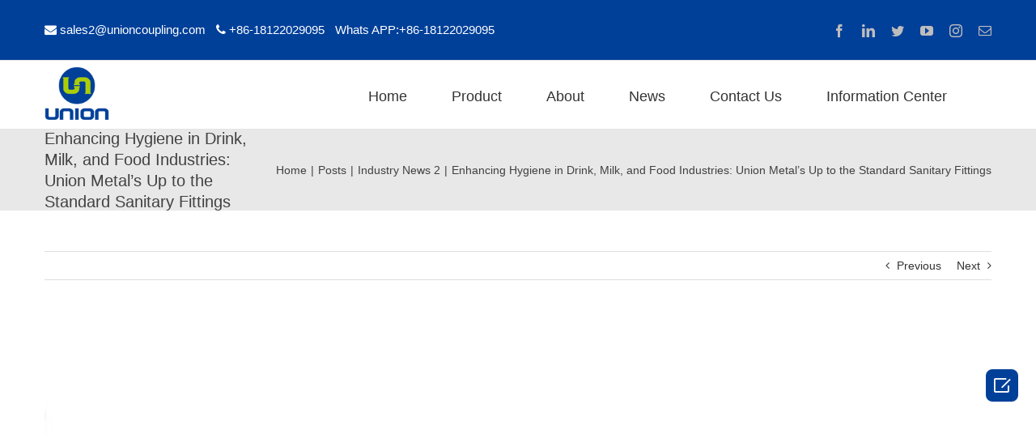

--- FILE ---
content_type: text/html; charset=UTF-8
request_url: https://www.unionfitting.com/industry-news-2/enhancing-hygiene-in-drink-milk-and-food-industries-union-metals-up-to-the-standard-sanitary-fittings/
body_size: 30733
content:
<!DOCTYPE html><html class="avada-html-layout-wide avada-html-header-position-top" dir="ltr" lang="en-US" prefix="og: https://ogp.me/ns#" prefix="og: http://ogp.me/ns# fb: http://ogp.me/ns/fb#"><head><meta http-equiv="X-UA-Compatible" content="IE=edge" /><meta http-equiv="Content-Type" content="text/html; charset=utf-8"/><meta name="viewport" content="width=device-width, initial-scale=1" /><title>Enhancing Hygiene in Drink, Milk, and Food Industries: Union Metal’s Up to the Standard Sanitary Fittings - Union</title> <!-- All in One SEO 4.8.1 - aioseo.com --><meta name="description" content="In industries where cleanliness is paramount, such as the drink, milk, and food sectors, maintaining sanitary standards is crucial. That&#039;s where high-quality sanitary fittings play a vital role. These fittings ensure the safe and efficient handling of liquids and ingredients, while also adhering to strict cleanliness regulations. In this article, we will explore the significance of" /><meta name="robots" content="max-image-preview:large" /><meta name="author" content="Union"/><link rel="canonical" href="https://www.unionfitting.com/industry-news-2/enhancing-hygiene-in-drink-milk-and-food-industries-union-metals-up-to-the-standard-sanitary-fittings/" /><meta name="generator" content="All in One SEO (AIOSEO) 4.8.1" /><meta property="og:locale" content="en_US" /><meta property="og:site_name" content="Union - Just another WordPress site" /><meta property="og:type" content="article" /><meta property="og:title" content="Enhancing Hygiene in Drink, Milk, and Food Industries: Union Metal’s Up to the Standard Sanitary Fittings - Union" /><meta property="og:description" content="In industries where cleanliness is paramount, such as the drink, milk, and food sectors, maintaining sanitary standards is crucial. That&#039;s where high-quality sanitary fittings play a vital role. These fittings ensure the safe and efficient handling of liquids and ingredients, while also adhering to strict cleanliness regulations. In this article, we will explore the significance of" /><meta property="og:url" content="https://www.unionfitting.com/industry-news-2/enhancing-hygiene-in-drink-milk-and-food-industries-union-metals-up-to-the-standard-sanitary-fittings/" /><meta property="article:published_time" content="2023-10-27T09:20:24+00:00" /><meta property="article:modified_time" content="2023-10-27T09:20:24+00:00" /><meta name="twitter:card" content="summary_large_image" /><meta name="twitter:title" content="Enhancing Hygiene in Drink, Milk, and Food Industries: Union Metal’s Up to the Standard Sanitary Fittings - Union" /><meta name="twitter:description" content="In industries where cleanliness is paramount, such as the drink, milk, and food sectors, maintaining sanitary standards is crucial. That&#039;s where high-quality sanitary fittings play a vital role. These fittings ensure the safe and efficient handling of liquids and ingredients, while also adhering to strict cleanliness regulations. In this article, we will explore the significance of" /> <script type="application/ld+json" class="aioseo-schema">{"@context":"https:\/\/schema.org","@graph":[{"@type":"BlogPosting","@id":"https:\/\/www.unionfitting.com\/industry-news-2\/enhancing-hygiene-in-drink-milk-and-food-industries-union-metals-up-to-the-standard-sanitary-fittings\/#blogposting","name":"Enhancing Hygiene in Drink, Milk, and Food Industries: Union Metal\u2019s Up to the Standard Sanitary Fittings - Union","headline":"Enhancing Hygiene in Drink, Milk, and Food Industries: Union Metal&#8217;s Up to the Standard Sanitary Fittings","author":{"@id":"#author#author"},"publisher":{"@id":"https:\/\/www.unionfitting.com\/#organization"},"image":{"@type":"ImageObject","url":"https:\/\/www.unionfitting.com\/wp-content\/uploads\/2023\/10\/\u56fe\u724720.png","width":800,"height":800},"datePublished":"2023-10-27T17:20:24+08:00","dateModified":"2023-10-27T17:20:24+08:00","inLanguage":"en-US","mainEntityOfPage":{"@id":"https:\/\/www.unionfitting.com\/industry-news-2\/enhancing-hygiene-in-drink-milk-and-food-industries-union-metals-up-to-the-standard-sanitary-fittings\/#webpage"},"isPartOf":{"@id":"https:\/\/www.unionfitting.com\/industry-news-2\/enhancing-hygiene-in-drink-milk-and-food-industries-union-metals-up-to-the-standard-sanitary-fittings\/#webpage"},"articleSection":"Industry News 2"},{"@type":"BreadcrumbList","@id":"https:\/\/www.unionfitting.com\/industry-news-2\/enhancing-hygiene-in-drink-milk-and-food-industries-union-metals-up-to-the-standard-sanitary-fittings\/#breadcrumblist","itemListElement":[{"@type":"ListItem","@id":"https:\/\/www.unionfitting.com\/#listItem","position":1,"name":"Home","item":"https:\/\/www.unionfitting.com\/","nextItem":{"@type":"ListItem","@id":"https:\/\/www.unionfitting.com\/category\/industry-news-2\/#listItem","name":"Industry News 2"}},{"@type":"ListItem","@id":"https:\/\/www.unionfitting.com\/category\/industry-news-2\/#listItem","position":2,"name":"Industry News 2","item":"https:\/\/www.unionfitting.com\/category\/industry-news-2\/","nextItem":{"@type":"ListItem","@id":"https:\/\/www.unionfitting.com\/industry-news-2\/enhancing-hygiene-in-drink-milk-and-food-industries-union-metals-up-to-the-standard-sanitary-fittings\/#listItem","name":"Enhancing Hygiene in Drink, Milk, and Food Industries: Union Metal's Up to the Standard Sanitary Fittings"},"previousItem":{"@type":"ListItem","@id":"https:\/\/www.unionfitting.com\/#listItem","name":"Home"}},{"@type":"ListItem","@id":"https:\/\/www.unionfitting.com\/industry-news-2\/enhancing-hygiene-in-drink-milk-and-food-industries-union-metals-up-to-the-standard-sanitary-fittings\/#listItem","position":3,"name":"Enhancing Hygiene in Drink, Milk, and Food Industries: Union Metal's Up to the Standard Sanitary Fittings","previousItem":{"@type":"ListItem","@id":"https:\/\/www.unionfitting.com\/category\/industry-news-2\/#listItem","name":"Industry News 2"}}]},{"@type":"Organization","@id":"https:\/\/www.unionfitting.com\/#organization","name":"Union","description":"Just another WordPress site","url":"https:\/\/www.unionfitting.com\/"},{"@type":"Person","@id":"#author#author","url":"#author","name":"Union","image":{"@type":"ImageObject","@id":"https:\/\/www.unionfitting.com\/industry-news-2\/enhancing-hygiene-in-drink-milk-and-food-industries-union-metals-up-to-the-standard-sanitary-fittings\/#authorImage","url":"https:\/\/secure.gravatar.com\/avatar\/b69a9b4fa90758c356ce4db8556f8f53?s=96&d=mm&r=g","width":96,"height":96,"caption":"Union"}},{"@type":"WebPage","@id":"https:\/\/www.unionfitting.com\/industry-news-2\/enhancing-hygiene-in-drink-milk-and-food-industries-union-metals-up-to-the-standard-sanitary-fittings\/#webpage","url":"https:\/\/www.unionfitting.com\/industry-news-2\/enhancing-hygiene-in-drink-milk-and-food-industries-union-metals-up-to-the-standard-sanitary-fittings\/","name":"Enhancing Hygiene in Drink, Milk, and Food Industries: Union Metal\u2019s Up to the Standard Sanitary Fittings - Union","description":"In industries where cleanliness is paramount, such as the drink, milk, and food sectors, maintaining sanitary standards is crucial. That's where high-quality sanitary fittings play a vital role. These fittings ensure the safe and efficient handling of liquids and ingredients, while also adhering to strict cleanliness regulations. In this article, we will explore the significance of","inLanguage":"en-US","isPartOf":{"@id":"https:\/\/www.unionfitting.com\/#website"},"breadcrumb":{"@id":"https:\/\/www.unionfitting.com\/industry-news-2\/enhancing-hygiene-in-drink-milk-and-food-industries-union-metals-up-to-the-standard-sanitary-fittings\/#breadcrumblist"},"author":{"@id":"#author#author"},"creator":{"@id":"#author#author"},"image":{"@type":"ImageObject","url":"https:\/\/www.unionfitting.com\/wp-content\/uploads\/2023\/10\/\u56fe\u724720.png","@id":"https:\/\/www.unionfitting.com\/industry-news-2\/enhancing-hygiene-in-drink-milk-and-food-industries-union-metals-up-to-the-standard-sanitary-fittings\/#mainImage","width":800,"height":800},"primaryImageOfPage":{"@id":"https:\/\/www.unionfitting.com\/industry-news-2\/enhancing-hygiene-in-drink-milk-and-food-industries-union-metals-up-to-the-standard-sanitary-fittings\/#mainImage"},"datePublished":"2023-10-27T17:20:24+08:00","dateModified":"2023-10-27T17:20:24+08:00"},{"@type":"WebSite","@id":"https:\/\/www.unionfitting.com\/#website","url":"https:\/\/www.unionfitting.com\/","name":"Union","description":"Just another WordPress site","inLanguage":"en-US","publisher":{"@id":"https:\/\/www.unionfitting.com\/#organization"}}]}</script> <!-- All in One SEO --> <!-- This site is optimized with the Yoast SEO plugin v13.1 - https://yoast.com/wordpress/plugins/seo/ --><meta name="robots" content="max-snippet:-1, max-image-preview:large, max-video-preview:-1"/><link rel="canonical" href="https://www.unionfitting.com/industry-news-2/enhancing-hygiene-in-drink-milk-and-food-industries-union-metals-up-to-the-standard-sanitary-fittings/" /><meta property="og:locale" content="en_US" /><meta property="og:type" content="article" /><meta property="og:title" content="Enhancing Hygiene in Drink, Milk, and Food Industries: Union Metal&#039;s Up to the Standard Sanitary Fittings - Union" /><meta property="og:description" content="In industries where cleanliness is paramount, such as the drink, milk, and food sectors, maintaining sanitary standards is crucial. That&#8217;s where high-quality sanitary fittings play a vital role. These fittings ensure the safe and efficient handling of liquids and ingredients, while also adhering to strict cleanliness regulations. In this article, we will explore the significance of &hellip;" /><meta property="og:url" content="https://www.unionfitting.com/industry-news-2/enhancing-hygiene-in-drink-milk-and-food-industries-union-metals-up-to-the-standard-sanitary-fittings/" /><meta property="og:site_name" content="Union" /><meta property="article:section" content="Industry News 2" /><meta property="article:published_time" content="2023-10-27T09:20:24+00:00" /><meta property="og:image" content="https://www.unionfitting.com/wp-content/uploads/2023/10/图片20.png" /><meta property="og:image:secure_url" content="https://www.unionfitting.com/wp-content/uploads/2023/10/图片20.png" /><meta property="og:image:width" content="800" /><meta property="og:image:height" content="800" /><meta name="twitter:card" content="summary_large_image" /><meta name="twitter:description" content="In industries where cleanliness is paramount, such as the drink, milk, and food sectors, maintaining sanitary standards is crucial. That&#8217;s where high-quality sanitary fittings play a vital role. These fittings ensure the safe and efficient handling of liquids and ingredients, while also adhering to strict cleanliness regulations. In this article, we will explore the significance of [&hellip;]" /><meta name="twitter:title" content="Enhancing Hygiene in Drink, Milk, and Food Industries: Union Metal&#039;s Up to the Standard Sanitary Fittings - Union" /><meta name="twitter:image" content="https://www.unionfitting.com/wp-content/uploads/2023/10/图片20.png" /> <script type='application/ld+json' class='yoast-schema-graph yoast-schema-graph--main'>{"@context":"https://schema.org","@graph":[{"@type":"WebSite","@id":"https://www.unionfitting.com/#website","url":"https://www.unionfitting.com/","name":"Union","inLanguage":"en-US","description":"Just another WordPress site","potentialAction":{"@type":"SearchAction","target":"https://www.unionfitting.com/?s={search_term_string}","query-input":"required name=search_term_string"}},{"@type":"ImageObject","@id":"https://www.unionfitting.com/industry-news-2/enhancing-hygiene-in-drink-milk-and-food-industries-union-metals-up-to-the-standard-sanitary-fittings/#primaryimage","inLanguage":"en-US","url":"https://www.unionfitting.com/wp-content/uploads/2023/10/\u56fe\u724720.png","width":800,"height":800},{"@type":"WebPage","@id":"https://www.unionfitting.com/industry-news-2/enhancing-hygiene-in-drink-milk-and-food-industries-union-metals-up-to-the-standard-sanitary-fittings/#webpage","url":"https://www.unionfitting.com/industry-news-2/enhancing-hygiene-in-drink-milk-and-food-industries-union-metals-up-to-the-standard-sanitary-fittings/","name":"Enhancing Hygiene in Drink, Milk, and Food Industries: Union Metal&#039;s Up to the Standard Sanitary Fittings - Union","isPartOf":{"@id":"https://www.unionfitting.com/#website"},"inLanguage":"en-US","primaryImageOfPage":{"@id":"https://www.unionfitting.com/industry-news-2/enhancing-hygiene-in-drink-milk-and-food-industries-union-metals-up-to-the-standard-sanitary-fittings/#primaryimage"},"datePublished":"2023-10-27T09:20:24+00:00","dateModified":"2023-10-27T09:20:24+00:00","author":{"@id":"https://www.unionfitting.com/#/schema/person/85d90829a25527b286ae44b178585aee"}},{"@type":["Person"],"@id":"https://www.unionfitting.com/#/schema/person/85d90829a25527b286ae44b178585aee","name":"Union","image":{"@type":"ImageObject","@id":"https://www.unionfitting.com/#authorlogo","inLanguage":"en-US","url":"https://secure.gravatar.com/avatar/b69a9b4fa90758c356ce4db8556f8f53?s=96&d=mm&r=g","caption":"Union"},"sameAs":[]}]}</script> <!-- / Yoast SEO plugin. --><link rel='dns-prefetch' href='//www.google.com' /><link rel='dns-prefetch' href='//cdn.linearicons.com' /><link rel="alternate" type="text/calendar" title="Union &raquo; iCal Feed" href="https://www.unionfitting.com/events/?ical=1" /><link rel='stylesheet' id='tribe-common-skeleton-style-css'  href='https://www.unionfitting.com/wp-content/plugins/the-events-calendar/common/src/resources/css/common-skeleton.min.css' type='text/css' media='all' /><link rel='stylesheet' id='tribe-tooltip-css'  href='https://www.unionfitting.com/wp-content/plugins/the-events-calendar/common/src/resources/css/tooltip.min.css' type='text/css' media='all' /><link rel='stylesheet' id='infi-elegant-elements-css'  href='https://www.unionfitting.com/wp-content/plugins/elegant-elements-fusion-builder/assets/css/min/elegant-elements.min.css' type='text/css' media='all' /><link rel='stylesheet' id='infi-elegant-animations-css'  href='https://www.unionfitting.com/wp-content/plugins/elegant-elements-fusion-builder/assets/css/min/infi-css-animations.min.css' type='text/css' media='all' /><link rel='stylesheet' id='infi-elegant-combined-css-css'  href='https://www.unionfitting.com/wp-content/plugins/elegant-elements-fusion-builder/assets/css/min/elegant-elements-combined.min.css' type='text/css' media='all' /><link rel='stylesheet' id='image-hover-add-on-css'  href='https://www.unionfitting.com/wp-content/plugins/fusion-builder-image-hover-add-on/assets/css/min/imagehover-pro.min.css' type='text/css' media='all' /><link rel='stylesheet' id='wc-block-style-css'  href='https://www.unionfitting.com/wp-content/plugins/woocommerce/packages/woocommerce-blocks/build/style.css' type='text/css' media='all' /><link rel='stylesheet' id='jag-himg-style-css'  href='https://www.unionfitting.com/wp-content/plugins/jag-image-hover-addon/includes/hoverimage/../../assets/hover-image/css/style.css' type='text/css' media='all' /><link rel='stylesheet' id='rs-plugin-settings-css'  href='https://www.unionfitting.com/wp-content/plugins/revslider/public/assets/css/rs6.css' type='text/css' media='all' /><style id='rs-plugin-settings-inline-css' type='text/css'>#rs-demo-id {}</style><link rel='stylesheet' id='toast_sta_default_animations-css'  href='https://www.unionfitting.com/wp-content/plugins/scroll-triggered-animations/frontend/default_animations.css' type='text/css' media='' /><style id='woocommerce-inline-inline-css' type='text/css'>.woocommerce form .form-row .required { visibility: visible; }</style><link rel='stylesheet' id='dlm-frontend-css'  href='https://www.unionfitting.com/wp-content/plugins/download-monitor/assets/css/frontend.css' type='text/css' media='all' /><link rel='stylesheet' id='ez-toc-css'  href='https://www.unionfitting.com/wp-content/plugins/easy-table-of-contents/assets/css/screen.min.css' type='text/css' media='all' /><style id='ez-toc-inline-css' type='text/css'>div#ez-toc-container p.ez-toc-title {font-size: 120%;}div#ez-toc-container p.ez-toc-title {font-weight: 500;}div#ez-toc-container ul li {font-size: 95%;}div#ez-toc-container nav ul ul li ul li {font-size: 90%!important;}
.ez-toc-container-direction {direction: ltr;}.ez-toc-counter ul{counter-reset: item;}.ez-toc-counter nav ul li a::before {content: counters(item, ".", decimal) ". ";display: inline-block;counter-increment: item;flex-grow: 0;flex-shrink: 0;margin-right: .2em; float: left;}.ez-toc-widget-direction {direction: ltr;}.ez-toc-widget-container ul{counter-reset: item;}.ez-toc-widget-container nav ul li a::before {content: counters(item, ".", decimal) ". ";display: inline-block;counter-increment: item;flex-grow: 0;flex-shrink: 0;margin-right: .2em; float: left;}</style><link rel='stylesheet' id='avada-stylesheet-css'  href='https://www.unionfitting.com/wp-content/themes/Avada/assets/css/style.min.css' type='text/css' media='all' /> <!--[if IE]><link rel='stylesheet' id='avada-IE-css'  href='https://www.unionfitting.com/wp-content/themes/Avada/assets/css/ie.min.css' type='text/css' media='all' /><style id='avada-IE-inline-css' type='text/css'>.avada-select-parent .select-arrow{background-color:#ffffff}
.select-arrow{background-color:#ffffff}</style><![endif]--><link rel='stylesheet' id='animate-css'  href='https://www.unionfitting.com/wp-content/plugins/scroll_magic//assets/vender/animate/animate.min.css' type='text/css' media='all' /><link rel='stylesheet' id='font-awesome-css'  href='https://www.unionfitting.com/wp-content/plugins/scroll_magic//assets/vender/font-awesome/css/font-awesome.min.css' type='text/css' media='all' /><link rel='stylesheet' id='wpsg-scrollmagic-builder-css'  href='https://www.unionfitting.com/wp-content/plugins/scroll_magic//assets/css/style.css' type='text/css' media='all' /><link rel='stylesheet' id='jquery-ui-css'  href='https://www.unionfitting.com/wp-content/plugins/scroll_magic//assets/vender/jqueryUI/jquery-ui.min.css' type='text/css' media='all' /><link rel='stylesheet' id='jquery-lazyloadxt-spinner-css-css'  href='//www.unionfitting.com/wp-content/plugins/a3-lazy-load/assets/css/jquery.lazyloadxt.spinner.css' type='text/css' media='all' /><link rel='stylesheet' id='fusion-dynamic-css-css'  href='https://www.unionfitting.com/wp-content/uploads/fusion-styles/79bd695752953e6feb8bc33cdd1def47.min.css' type='text/css' media='all' /><link rel='stylesheet' id='a3a3_lazy_load-css'  href='//www.unionfitting.com/wp-content/uploads/sass/a3_lazy_load.min.css' type='text/css' media='all' /><link rel='stylesheet' id='dashicons-css'  href='https://www.unionfitting.com/wp-includes/css/dashicons.min.css' type='text/css' media='all' /><link rel='stylesheet' id='psfw-fontawesome-css'  href='https://www.unionfitting.com/wp-content/plugins/product-slider-for-woocommerce/css/font-awesome.min.css' type='text/css' media='all' /><link rel='stylesheet' id='psfw-animation-style-css'  href='https://www.unionfitting.com/wp-content/plugins/product-slider-for-woocommerce/css/animate.css' type='text/css' media='all' /><link rel='stylesheet' id='psfw-scroll-style-css'  href='https://www.unionfitting.com/wp-content/plugins/product-slider-for-woocommerce/css/jquery.mCustomScrollbar.css' type='text/css' media='all' /><link rel='stylesheet' id='psfw-linearicons-css'  href='https://cdn.linearicons.com/free/1.0.0/icon-font.min.css' type='text/css' media='all' /><link rel='stylesheet' id='psfw-bxslider-style-css'  href='https://www.unionfitting.com/wp-content/plugins/product-slider-for-woocommerce/css/jquery.bxslider.css' type='text/css' media='all' /><link rel='stylesheet' id='psfw-font-css'  href='//fonts.googleapis.com/css?family=Bitter%7CHind%7CPlayfair+Display%3A400%2C400i%2C700%2C700i%2C900%2C900i%7COpen+Sans%3A400%2C500%2C600%2C700%2C900%7CLato%3A300%2C400%2C700%2C900%7CMontserrat%7CDroid+Sans%7CRoboto%7CLora%3A400%2C400i%2C700%2C700i%7CRoboto+Slab%7CRubik%7CMerriweather%3A300%2C400%2C700%2C900%7CPoppins%7CRopa+Sans%7CPlayfair+Display%7CRubik%7CSource+Sans+Pro%7CRoboto+Condensed%7CRoboto+Slab%3A300%2C400%2C700%7CAmatic+SC%3A400%2C700%7CQuicksand%7COswald%7CQuicksand%3A400%2C500%2C700' type='text/css' media='all' /><link rel='stylesheet' id='psfw-frontend-style-css'  href='https://www.unionfitting.com/wp-content/plugins/product-slider-for-woocommerce/css/psfw-frontend.css' type='text/css' media='all' /><link rel='stylesheet' id='psfw-responsive-style-css'  href='https://www.unionfitting.com/wp-content/plugins/product-slider-for-woocommerce/css/psfw-responsive.css' type='text/css' media='all' /> <script type="text/template" id="tmpl-variation-template"><div class="woocommerce-variation-description">{{{ data.variation.variation_description }}}</div>
	<div class="woocommerce-variation-price">{{{ data.variation.price_html }}}</div>
	<div class="woocommerce-variation-availability">{{{ data.variation.availability_html }}}</div></script> <script type="text/template" id="tmpl-unavailable-variation-template"><p>Sorry, this product is unavailable. Please choose a different combination.</p></script> <script type='text/javascript' src='https://cdnjs.cloudflare.com/ajax/libs/jquery/1.12.4/jquery.min.js' id='jquery-core-js'></script> <script type='text/javascript' id='ez-toc-scroll-scriptjs-js-after'>jQuery(document).ready(function(){document.querySelectorAll(".ez-toc-section").forEach(t=>{t.setAttribute("ez-toc-data-id","#"+decodeURI(t.getAttribute("id")))}),jQuery("a.ez-toc-link").click(function(){let t=jQuery(this).attr("href"),e=jQuery("#wpadminbar"),i=0;30>30&&(i=30),e.length&&(i+=e.height()),jQuery('[ez-toc-data-id="'+decodeURI(t)+'"]').length>0&&(i=jQuery('[ez-toc-data-id="'+decodeURI(t)+'"]').offset().top-i),jQuery("html, body").animate({scrollTop:i},500)})});</script> <script type='text/javascript' id='wc-add-to-cart-variation-js-extra'>/* <![CDATA[ */
var wc_add_to_cart_variation_params = {"wc_ajax_url":"\/?wc-ajax=%%endpoint%%","i18n_no_matching_variations_text":"Sorry, no products matched your selection. Please choose a different combination.","i18n_make_a_selection_text":"Please select some product options before adding this product to your cart.","i18n_unavailable_text":"Sorry, this product is unavailable. Please choose a different combination."};
/* ]]> */</script> <script type='text/javascript' src='https://cdn.linearicons.com/free/1.0.0/svgembedder.min.js' id='psfw-linearicons-js'></script> <script type='text/javascript' src='https://cdnjs.cloudflare.com/ajax/libs/underscore.js/1.8.3/underscore-min.js' id='underscore-js'></script> <script type='text/javascript' id='wp-util-js-extra'>/* <![CDATA[ */
var _wpUtilSettings = {"ajax":{"url":"\/wp-admin\/admin-ajax.php"}};
/* ]]> */</script> <script type='text/javascript' id='psfw-frontend-script-js-extra'>/* <![CDATA[ */
var psfw_frontend_js_params = {"ajax_url":"https:\/\/www.unionfitting.com\/wp-admin\/admin-ajax.php","ajax_nonce":"21a373c6f8"};
/* ]]> */</script> <script type='text/javascript' id='psfw-woo-script-js-extra'>/* <![CDATA[ */
var psfw_object_name = {"templateUrl":"https:\/\/www.unionfitting.com\/wp-content\/plugins\/woocommerce"};
/* ]]> */</script> <script>jQuery(window).on('load', function(){

var scrollTriggers = ['.move-in-left',
					 '.move-in-right',
					 '.move-in-up',
					 '.move-in-down',
					 '.fade-in',
					 '.fade-in-up',
					 '.fade-in-left',
					 '.fade-in-right',
					 '.fade-in-down',
					 '.flip-left',
					 '.flip-right',
					 '.flip-up',
					 '.flip-down',
					 '.bounce-in-left',
					 '.bounce-in-right',
					 '.bounce-in-down',
					 '.bounce-in-up',
					 ]

setTimeout(function(){
    joinsViewport(scrollTriggers.join(','));
		
	 joinsViewport('');

 function joinsViewport(elements){
 
	 jQuery(elements).each(function(){
	 
	  var    elementTranformation = parseInt(jQuery(this).css('transform').split(',')[5]);
	  if(elementTranformation){
	  var    elementPosition = jQuery(this).offset().top - elementTranformation;
	  }else{
	  var    elementPosition = jQuery(this).offset().top
	  }
      var    topOfWindow = jQuery(window).scrollTop();
	  var	 windowHeight = jQuery(window).height();
	  var	 BottomOfWindow = topOfWindow + windowHeight;
	  var    item = jQuery(this)
	 
	  jQuery(window).scroll(function(){
             topOfWindow = jQuery(window).scrollTop(),
		     windowHeight = jQuery(window).height(),
		     BottomOfWindow = topOfWindow + windowHeight
		 
		 
		 if( elementPosition < BottomOfWindow ){
			 jQuery(item).addClass('scroll-triggered');
		 }
			 
		 });
		 
//ANIMATE ITEMS ON PAGE LOAD
  		 
	 }); //END OF EACH
	 } //END OF JOINVIEWPORT FUNTION
	 

   //GIVE PERSPECTIVE TO FLIP ITEMS
   jQuery('.flip-left, .flip-right, .flip-downwards, .flip-down, .flip-upwards, .flip-up').parent().css({'perspective': '1000px'});

		
}, 200)
}); //END OF ON PAGE LOAD</script> <style></style><style>/******* icon *******/
@font-face {
    font-family: "iconfont";
    src: url('./fonts/iconfont.eot?t=1576821873945');
    /* IE9 */
    src: url('./fonts/iconfont.eot?t=1576821873945#iefix') format('embedded-opentype'), /* IE6-IE8 */ url('[data-uri]') format('woff2'), url('./fonts/iconfont.woff?t=1576821873945') format('woff'), url('./fonts/iconfont.ttf?t=1576821873945') format('truetype'), /* chrome, firefox, opera, Safari, Android, iOS 4.2+ */ url('./fonts/iconfont.svg?t=1576821873945#iconfont') format('svg');
    /* iOS 4.1- */
}

.iconfont {
    font-family: "iconfont" !important;
    font-size: 16px;
    font-style: normal;
    -webkit-font-smoothing: antialiased;
    -moz-osx-font-smoothing: grayscale;
}

.icon-editor:before {
    content: "\e6f6";
}

.icon-nav-list:before {
    content: "\e6fd";
}

.icon-rising:before {
    content: "\e761";
}

/******* icon *******/

.coly-menu-float,
.coly-form-float,
.coly-top-float {
    width: 40px;
    height: 40px;
}

.coly-form-float {
    background-color: #fff;
}

.coly-menu-float {
    background-color: #014099;
}

.coly-top-float {
    background-color: #014099;
    display: none;
}



.coly-side-right {
    /*width: 40px;*/
    padding: 2px 2px 0 2px;
    position: fixed;
    right: 20px;
    top: 63%;
    transition: all 0.5s;
    border-radius: 4px;
    z-index: 999999;
}

.coly-right {
    border-radius: 8px;
    margin-bottom: 26px;
}

.coly-right > a {
    width: 100%;
    height: 100%;
    text-align: center;
    display: block;
    line-height: 40px;
    color: #fff;
}

.iconfont {
    font-size: 30px;
    color:#fff

}


.quote-text .coly-menu-float{
    width: auto;
    padding: 0 6px;
}

/* 悬浮表单开始 */
/* leo float form*/
.side-form-wrapper {
    z-index: 9999999;
    position: fixed;
    right: 0;
}

/*  表单整体样式 */
#leo-side-contact-form {
    width: 300px;
    padding: 10px 20px 0;
    box-shadow: 0 0 20px #000;
    background: #fff;
    position: fixed;
    right: 10px;
    top: 50%;
    transform: translate(130%, -50%);
    transition: all 0.5s;
    z-index: 998;
}

#leo-side-contact-form.active {
    transform: translate(0, -50%);
}

/* 格式化 */
#leo-side-contact-form,
#leo-side-contact-form label,
#leo-side-contact-form input:not(.submit),
#leo-side-contact-form textarea,
#leo-side-contact-form h3 {
    font-family: inherit;
    box-sizing: border-box;
    color: #444f5d;
}

#leo-side-contact-form .form-title {
    font-size: 1.5em;
    font-weight: bold;
    text-align: center;
    padding-bottom: 10px;
}

#leo-side-contact-form .form-line label {
    font-weight: normal;
    text-align: left;
    font-size: 14px;
}

#leo-side-contact-form .form-line p {
    margin: 0;
}
div#coly-top-float {
    float: right;
}
#leo-side-contact-form.radius .form-line input {
    border-radius: 10px;
}
/* 格式化  结束 */

/* 表单关闭按钮 开始 */
#leo-side-contact-form .closeBtn {
    width: 30px;
    height: 30px;
    display: block;
    position: absolute;
    top: 5px;
    right: 5px;
    cursor: pointer;
}

#leo-side-contact-form .closeBtn:before,
#leo-side-contact-form .closeBtn:after {
    content: "";
    display: block;
    width: 20px;
    height: 2px;
    background-color: #000;
    position: absolute;
    top: 50%;
    left: 50%;
}

#leo-side-contact-form .closeBtn:before {
    transform: translate(-50%, -50%) rotate(45deg);
}

#leo-side-contact-form .closeBtn:after {
    transform: translate(-50%, -50%) rotate(-45deg);
}

/* 表单关闭按钮  结束 */

/* 涉及颜色部分  开始 */
/* title */
#leo-side-contact-form .form-line {
    width: 100%;
    padding-bottom: 5px;
}
#leo-side-contact-form .form-line.coly-bottom {
    padding-bottom: 10px;
}
/* textarea 和 非提交按钮 */
#leo-side-contact-form .form-line input,
#leo-side-contact-form .form-line textarea,
#leo-side-contact-form .form-line input:not(.submit):hover,
#leo-side-contact-form .form-line textarea:hover,
#leo-side-contact-form .form-line input:not(.submit):focus,
#leo-side-contact-form .form-line textarea:focus {
    display: block;
    width: 100%;
    height: auto;
    margin: auto;
    padding: 10px;
    background-color: #fff;
    border: 1px solid #ccc;
    outline: none;
    font-family: Hind, sans-serif;
    font-weight: 400;
    font-style: normal;
    line-height: 1.2em;
    text-decoration: none;
    text-transform: none;
    letter-spacing: 0px;
}
/* 提交按钮 */
#leo-side-contact-form .form-line input.submit,
#leo-side-contact-form .form-line input.submit:hover {
    width: 100%;
    border: 1px solid #ccc;
    background-color: #ccc;
    color: #fff;
}
/* 涉及颜色部分 结束 */

/* 悬浮表单结束 */

.show {
    display: block !important;
}</style><!-- Google Tag Manager --> <script>(function(w,d,s,l,i){w[l]=w[l]||[];w[l].push({'gtm.start':
new Date().getTime(),event:'gtm.js'});var f=d.getElementsByTagName(s)[0],
j=d.createElement(s),dl=l!='dataLayer'?'&l='+l:'';j.async=true;j.src=
'https://www.googletagmanager.com/gtm.js?id='+i+dl;f.parentNode.insertBefore(j,f);
})(window,document,'script','dataLayer','GTM-TXPVF8B');</script> <!-- End Google Tag Manager --><style type="text/css">/* form-button */
/* contact和悬浮表单所有点击按钮设置 */
/* 添加圆角border-radius输入,默认为0px; */
.wpcf7-form #zendkee_form .frank-send .wpcf7-submit,.wpcf7-form #zendkee_form .form-line-country .dropdown>.wpcf7-dropdown-btn{
color: #fff;
background-image: none;
font-weight: 700;
padding: 10px 0;
text-align: center;
border-radius: 0px;
}

/* 表单提交按钮 */
.wpcf7-form #zendkee_form .frank-send .wpcf7-submit{
background-color: #014099;
}

/* 选择按钮 */
.wpcf7-form #zendkee_form .form-line-country .dropdown>.wpcf7-dropdown-btn{
background-color: #000000;
}

.wpcf7-form #zendkee_form .frank-send .wpcf7-submit:hover{
background-color: #014099;
background-image: none;
}

.wpcf7-form #zendkee_form div .form-line .input-incorrect{
position: absolute;
right: -5px;
top: 20px;
background-color: #ea6060;
color: #fff;
text-align: center;
width: 20px;
height: 20px;
border-radius: 50%;
transform: translate(-50%,-50%);
}

.wpcf7-form #zendkee_form div .form-line .input-incorrect:before{
transform: translate(-50%, -50%) rotate(45deg);
}

.wpcf7-form #zendkee_form div .form-line .input-incorrect:after{
transform: translate(-50%, -50%) rotate(-45deg);
}

.wpcf7-form #zendkee_form div .form-line .input-incorrect:before,.wpcf7-form #zendkee_form div .form-line .input-incorrect:after{
content: "";
display: block;
width: 12px;
height: 2px;
background-color: #fff;
position: absolute;
top: 50%;
left: 50%;
}

.wpcf7-form #zendkee_form div .form-line .input-prompt{
position: absolute;
right: -10px;
bottom: 120%;
background: #7f7f7f;
width: 85%;
padding: 10px;
color: #fff;
border-radius: 10px;
}

.wpcf7-form #zendkee_form div .form-line .input-prompt:before{
content: "";
border-top: solid 12px #7f7f7f;
border-left: solid 10px #00800000;
border-right: solid 10px #00800000;
border-bottom: solid 0px #00800000;
position: absolute;
top: 96%;
left: 70%;
}

.wpcf7-form #zendkee_form div .form-line .input-tip {
position: absolute;
right: -5px;
top: 20px;
background-color: #e3b744;
color: #fff;
text-align: center;
width: 20px;
height: 20px;
border-radius: 50%;
transform: translate(-50%,-50%);
}

.wpcf7-form #zendkee_form div .form-line .input-tip::before {
content: "!";
color: #fff;
font-weight: bold;
font-size: 14px;
line-height: 20px;
display: block;
}

/* zendkee_inquiry_float_form */
.wpcf7-form #zendkee_form.zendkee_inquiry_float_form{
padding: 0;
}

.wpcf7-form #zendkee_form.zendkee_inquiry_float_form .form-title{
text-align: center;
margin: 15px 0 5px;
color: #000;
padding: 0;
}

.wpcf7-form #zendkee_form.zendkee_inquiry_float_form .form-contain-all{
display: flex;
flex-wrap: wrap;
}

.wpcf7-form #zendkee_form.zendkee_inquiry_float_form div .form-line{
width: 100%;
padding: 0;
margin-bottom: 10px;
position: relative;
}

.wpcf7-form #zendkee_form.zendkee_inquiry_float_form div .form-line .wpcf7-form-control-wrap{
position: initial;
}

.wpcf7-form #zendkee_form.zendkee_inquiry_float_form div .form-line input{
padding: 0 10px;
height: 40px;
}

.wpcf7-form #zendkee_form.zendkee_inquiry_float_form .form-line.form-line-country .dropdown{
display: flex;
flex-wrap: wrap;
width: 100%;
}

.wpcf7-form #zendkee_form.zendkee_inquiry_float_form .form-line.form-line-country .dropdown>.wpcf7-dropdown-value{
width: 100%;
margin: 0;
}

.wpcf7-form #zendkee_form.zendkee_inquiry_float_form .form-line.form-line-country .dropdown>.wpcf7-dropdown-btn{
width: 100%;
height: 40px;
margin-top: 10px;
}

.wpcf7-form #zendkee_form.zendkee_inquiry_float_form .form-line.form-line-country .dropdown>.wpcf7-dropdown-content{
width: 100%;
margin: 0;
z-index: 6;
background-color: #fff;
}

.wpcf7-form #zendkee_form.zendkee_inquiry_float_form .form-line.frank-send .wpcf7-submit{
width: 100%;
}
/* end zendkee_inquiry_float_form */

/* zendkee_inquiry_form */
.wpcf7-form .zendkee_inquiry_form{
padding: 0;
}

.wpcf7-form .zendkee_inquiry_form p{
margin: 0;
}

.wpcf7-form .zendkee_inquiry_form .form-contain-half{
display: flex;
flex-wrap: wrap;
}

.wpcf7-form .zendkee_inquiry_form .form-contain-all{
display: flex;
flex-wrap: wrap;
}

.wpcf7-form .zendkee_inquiry_form div .form-line{
width: 100%;
margin-bottom: 10px;
position: relative;
}

.wpcf7-form .zendkee_inquiry_form div .form-line .wpcf7-form-control-wrap{
position: initial;
}

.wpcf7-form .zendkee_inquiry_form div .form-line input{
padding: 0 10px;
height: 40px;
}

.wpcf7-form .zendkee_inquiry_form .form-line.form-line-country .dropdown{
display: flex;
flex-wrap: wrap;
width: 100%;
}

.wpcf7-form .zendkee_inquiry_form .form-line.form-line-country .dropdown>.wpcf7-dropdown-value{
width: calc( 100% - 160px );
margin-right: 10px;
}

.wpcf7-form .zendkee_inquiry_form .form-line.form-line-country .dropdown>.wpcf7-dropdown-btn{
width: 150px;
}

.wpcf7-form .zendkee_inquiry_form .form-line.form-line-country .dropdown>.wpcf7-dropdown-content{
width: calc( 100% - 160px );
margin-right: 10px;
z-index: 6;
background-color: #fff;
}

.wpcf7-form .zendkee_inquiry_form .form-line.form-line-country .dropdown>.wpcf7-dropdown-content input{
outline: none;
border: none;
border-bottom: 1px solid #d2d2d2;
}

.wpcf7-form .zendkee_inquiry_form .form-line.frank-send .wpcf7-submit{
margin: 0 auto;
display: block;
width: 150px;
}

@media screen and (min-width: 801px){
.wpcf7-form .zendkee_inquiry_form .form-contain-half .form-line{
width: calc( 50% - 5px) ;
}

.wpcf7-form .zendkee_inquiry_form .form-contain-half .form-line:first-child{
margin-right: 5px;
}

.wpcf7-form .zendkee_inquiry_form .form-contain-half .form-line:last-child{
margin-left: 5px;
}
}

@media screen and (max-width: 800px){
.wpcf7-form .zendkee_inquiry_form .form-line.form-line-country .dropdown>.wpcf7-dropdown-value{
width: 100%;
margin-right: 0;
}

.wpcf7-form .zendkee_inquiry_form .form-line.form-line-country .dropdown>.wpcf7-dropdown-btn{
width: 100%;
margin-top: 10px;
height: 40px;
}

.wpcf7-form .zendkee_inquiry_form .form-line.form-line-country .dropdown>.wpcf7-dropdown-content{
width: 100%;
margin-right: 0;
}

.wpcf7-form .zendkee_inquiry_form .form-line.frank-send .wpcf7-submit{
width: 100%;
}
}

/* end zendkee_inquiry_form */



/** wpcf7 dropdown start */

/* Dropdown Button */
.wpcf7-dropdown-btn {
background-color: #04AA6D;
color: white;
padding: 16px;
font-size: 16px;
border: none;
cursor: pointer;
}

/* Dropdown button on hover & focus */
.wpcf7-dropdown-btn:hover,
.wpcf7-dropdown-btn:focus {
background-color: #3e8e41;
}

/* The search field */
.wpcf7-dropdown-filter {
box-sizing: border-box;
background-image: url('searchicon.png');
background-position: 14px 12px;
background-repeat: no-repeat;
font-size: 16px;
padding: 14px 20px 12px 45px;
border: none;
border-bottom: 1px solid #ddd;
}

/* The search field when it gets focus/clicked on */
.wpcf7-dropdown-filter:focus {
outline: 3px solid #ddd;
}

/* The container <div> - needed to position the dropdown content */
  .dropdown {
  position: relative;
  display: inline-block;
  }

  /* Dropdown Content (Hidden by Default) */
  .wpcf7-dropdown-content {
  display: none;
  position: absolute;
  background-color: #f6f6f6;
  min-width: 230px;
  border: 1px solid #ddd;
  z-index: 1;
  height: 20em;
  overflow-y: scroll;
  overflow-x: hidden;
  }

  /* Links inside the dropdown */
  .wpcf7-dropdown-content a {
  color: black;
  padding: 12px 16px;
  text-decoration: none;
  display: block;
  }

  /* Change color of dropdown links on hover */
  .wpcf7-dropdown-content a:hover {
  background-color: #f1f1f1
  }

  /* Show the dropdown menu (use JS to add this class to the .wpcf7-dropdown-content container when the user clicks on the dropdown button) */
  .show {
  display: block;
  }
  
  /** wpcf7 dropdown end */</style><meta name="tec-api-version" content="v1"><meta name="tec-api-origin" content="https://www.unionfitting.com"><link rel="https://theeventscalendar.com/" href="https://www.unionfitting.com/wp-json/tribe/events/v1/" /><style type="text/css" id="css-fb-visibility">@media screen and (max-width: 640px){body:not(.fusion-builder-ui-wireframe) .fusion-no-small-visibility{display:none !important;}}@media screen and (min-width: 641px) and (max-width: 1024px){body:not(.fusion-builder-ui-wireframe) .fusion-no-medium-visibility{display:none !important;}}@media screen and (min-width: 1025px){body:not(.fusion-builder-ui-wireframe) .fusion-no-large-visibility{display:none !important;}}</style><noscript><style>.woocommerce-product-gallery{ opacity: 1 !important; }</style></noscript><meta name="generator" content="Powered by Slider Revolution 6.2.8 - responsive, Mobile-Friendly Slider Plugin for WordPress with comfortable drag and drop interface." /><link rel="icon" href="https://www.unionfitting.com/wp-content/uploads/2017/04/cropped-3-32x32.png" sizes="32x32" /><link rel="icon" href="https://www.unionfitting.com/wp-content/uploads/2017/04/cropped-3-192x192.png" sizes="192x192" /><link rel="apple-touch-icon" href="https://www.unionfitting.com/wp-content/uploads/2017/04/cropped-3-180x180.png" /><meta name="msapplication-TileImage" content="https://www.unionfitting.com/wp-content/uploads/2017/04/cropped-3-270x270.png" /> <script type="text/javascript">function setREVStartSize(e){
			//window.requestAnimationFrame(function() {				 
				window.RSIW = window.RSIW===undefined ? window.innerWidth : window.RSIW;	
				window.RSIH = window.RSIH===undefined ? window.innerHeight : window.RSIH;	
				try {								
					var pw = document.getElementById(e.c).parentNode.offsetWidth,
						newh;
					pw = pw===0 || isNaN(pw) ? window.RSIW : pw;
					e.tabw = e.tabw===undefined ? 0 : parseInt(e.tabw);
					e.thumbw = e.thumbw===undefined ? 0 : parseInt(e.thumbw);
					e.tabh = e.tabh===undefined ? 0 : parseInt(e.tabh);
					e.thumbh = e.thumbh===undefined ? 0 : parseInt(e.thumbh);
					e.tabhide = e.tabhide===undefined ? 0 : parseInt(e.tabhide);
					e.thumbhide = e.thumbhide===undefined ? 0 : parseInt(e.thumbhide);
					e.mh = e.mh===undefined || e.mh=="" || e.mh==="auto" ? 0 : parseInt(e.mh,0);		
					if(e.layout==="fullscreen" || e.l==="fullscreen") 						
						newh = Math.max(e.mh,window.RSIH);					
					else{					
						e.gw = Array.isArray(e.gw) ? e.gw : [e.gw];
						for (var i in e.rl) if (e.gw[i]===undefined || e.gw[i]===0) e.gw[i] = e.gw[i-1];					
						e.gh = e.el===undefined || e.el==="" || (Array.isArray(e.el) && e.el.length==0)? e.gh : e.el;
						e.gh = Array.isArray(e.gh) ? e.gh : [e.gh];
						for (var i in e.rl) if (e.gh[i]===undefined || e.gh[i]===0) e.gh[i] = e.gh[i-1];
											
						var nl = new Array(e.rl.length),
							ix = 0,						
							sl;					
						e.tabw = e.tabhide>=pw ? 0 : e.tabw;
						e.thumbw = e.thumbhide>=pw ? 0 : e.thumbw;
						e.tabh = e.tabhide>=pw ? 0 : e.tabh;
						e.thumbh = e.thumbhide>=pw ? 0 : e.thumbh;					
						for (var i in e.rl) nl[i] = e.rl[i]<window.RSIW ? 0 : e.rl[i];
						sl = nl[0];									
						for (var i in nl) if (sl>nl[i] && nl[i]>0) { sl = nl[i]; ix=i;}															
						var m = pw>(e.gw[ix]+e.tabw+e.thumbw) ? 1 : (pw-(e.tabw+e.thumbw)) / (e.gw[ix]);					
						newh =  (e.gh[ix] * m) + (e.tabh + e.thumbh);
					}				
					if(window.rs_init_css===undefined) window.rs_init_css = document.head.appendChild(document.createElement("style"));					
					document.getElementById(e.c).height = newh+"px";
					window.rs_init_css.innerHTML += "#"+e.c+"_wrapper { height: "+newh+"px }";				
				} catch(e){
					console.log("Failure at Presize of Slider:" + e)
				}					   
			//});
		  };</script> <style type="text/css" id="wp-custom-css">/* momenn-移动端样式修改 */	
@media screen and (max-width:800px) and (min-width:300px){
/* 	#main{padding: 10px !important;} */
	#wrapper .catalog-ordering {
    margin-bottom: 50px;
    display: none;
}
}

.home-mb-news .blog-shortcode-post-title a{ font-size:16px !important}
/* hover-阴影 */
.coly-shadow .fusion-column-wrapper{
 transition:all .3s;
}
.coly-shadow .fusion-column-wrapper:hover {
    background-color: rgb(255,255,255);
    box-shadow: rgba(0, 0, 0, 0.15) 0px 10px 51px 3px;
}
/* 04-22 */
footer p, footer span, footer a,
footer div{
/*     color: #fff !important; */
}
/* .fusion-header>.fusion-row {
    display: flex;
    justify-content: center;
} */
/* 04-22 end */
/* 05-26 */
.to-top-container.to-top-right {
    display: none;
}
/* home */
.coly-home-about .fusion-layout-column.fusion_builder_column.fusion_builder_column_3_4 .fusion-text>p:first-of-type {
    display: -webkit-box;
    overflow: hidden;
    text-overflow: ellipsis;
    -webkit-box-orient: vertical;
    -webkit-line-clamp: 2;
    height: 3em;
}
.category-company-news section#recent-comments-3,
.category-industry-news section#recent-comments-3,
.single.single-post section#recent-comments-3{
    display: none;
}
.category-company-news section#archives-3,
.category-industry-news section#archives-3,
.single.single-post section#archives-3{
    display: none;
}
/* end home */
/* end 05-26 */
/* 05-27 */
section.about-author {
    display: none;
}
div#product_detail_contact_form h3.title.coly-title {
    display: block !important;
}
section.related.products .fusion-title.title.sep- {
    margin: 0;
}
button#goto_contact_form {
    padding: 10px 15px;
    border: 0;
    background: #014099;
    color: #fff;
    margin-top: 20px;
}
header.fusion-header-wrapper {
    z-index: 99 !important;
}
ul.tabs.wc-tabs {
    display: none;
}
.woocommerce-tabs .panel {
		padding:20px !important;
    border-top: 1px solid #e7e6e6 !important;
}
div#tab-description p {
    margin-bottom: 0;
}
.woocommerce-tabs {
    padding-top: 40px !important;
}
h3.title.coly-title.fusion-responsive-typography-calculated {
    margin-bottom: 0 !important;
    font-size: 25px !important;
}
.woocommerce-tabs .clearfix>p {
    margin: 0 !important;
}
.related.products{
    margin-top: 0px !important;
}
/* end 05-27 */
/* 06-04 */
img.fusion-standard-logo {
    width: 80px !important;
}
.product-details h3.product-title.fusion-responsive-typography-calculated {
    display: -webkit-box;
    overflow: hidden;
    text-overflow: ellipsis;
    -webkit-box-orient: vertical;
    -webkit-line-clamp: 3;
/*     height: 3.2em; */
}
span.sku_wrapper {
    display: none;
}

ul.coly-header {
    list-style: none;
    display: flex;
	padding: 0;
}
ul.coly-header>li {
    padding-right: 13px;
}

ul.product-categories li a::before {
    display: none;
}
.cat-parent i.fa.fa-angle-right {
    margin-left: -10px;
	padding-right: 5px;
	transition:all .3s;
	transform:rotate(0deg);
	transform-origin:20% 40%;;
}
.cat-parent i.fa.fa-angle-right.active{
	transform:rotate(90deg);
}
.cat-parent ul.children {
    overflow: hidden;
	transition:all .3s;
}
footer a:hover {
    color: #fff !important;
    text-decoration: underline;
}
/* end 06-04 */

/* 06-05 */
@media screen and (max-width:800px){
	div#frank-contact-form .clearfix>div:last-of-type,
	div#frank-contact-form .clearfix>div:first-of-type{
		padding:0 !important;
	}
	
	.page-id-1806 iframe {
    width: 100%;
    max-height: 300px;
}
	.has-sidebar #sidebar {
/*     order: 0; */
    margin-top: 0 !important;
}
}
.fusion_mobile_layout>p {
    display: none;
}

.coly-banner-test2 .fusion-slider-sc.flexslider.fusion-aligncenter.flexslider-hover-type-none {
    margin-bottom: 0 !important;
}
/* end 06-05 */
.term-description img {
    vertical-align: middle;
}
/* 12-31 */
h3.fusion-woocommerce-tab-title.fusion-responsive-typography-calculated {
    display: none;
}
.single-product td{
	border:1px solid
}
table{
	margin:0 auto !important
}


/* end 12-31 */
/* 2021-1-04 */
.single-product .post-content>p:nth-child(4) {
    margin-bottom: 20px !important;
}



/* end 2021-1-04 */

.grecaptcha-badge{
	display:none !important;
}

/* 08-10 */
.single-product #product_detail_contact_form .zendkee_inquiry_form .form-title{
	display: block !important;
}
/* end 08-10 */</style> <script type="text/javascript">var doc = document.documentElement;
			doc.setAttribute( 'data-useragent', navigator.userAgent );</script> </head><body class="post-template-default single single-post postid-6297 single-format-standard theme-Avada woocommerce-no-js tribe-no-js fusion-image-hovers fusion-pagination-sizing fusion-button_size-large fusion-button_type-flat fusion-button_span-no avada-image-rollover-circle-yes avada-image-rollover-yes avada-image-rollover-direction-top fusion-body ltr no-mobile-sticky-header no-mobile-slidingbar no-mobile-totop avada-has-rev-slider-styles fusion-disable-outline fusion-sub-menu-fade mobile-logo-pos-left layout-wide-mode avada-has-boxed-modal-shadow-none layout-scroll-offset-full avada-has-zero-margin-offset-top fusion-top-header menu-text-align-center fusion-woo-product-design-classic fusion-woo-shop-page-columns-4 fusion-woo-related-columns-4 fusion-woo-archive-page-columns-4 mobile-menu-design-modern fusion-show-pagination-text fusion-header-layout-v3 avada-responsive avada-footer-fx-none avada-menu-highlight-style-bar fusion-search-form-classic fusion-main-menu-search-dropdown fusion-avatar-square avada-dropdown-styles avada-blog-layout-grid avada-blog-archive-layout-large avada-ec-not-100-width avada-ec-meta-layout-sidebar avada-header-shadow-no avada-menu-icon-position-left avada-has-megamenu-shadow avada-has-mainmenu-dropdown-divider avada-has-pagetitle-bg-full avada-has-pagetitle-bg-parallax avada-has-titlebar-bar_and_content avada-has-pagination-padding avada-flyout-menu-direction-fade avada-ec-views-v1" >
<!-- Google Tag Manager (noscript) -->
<noscript><iframe src="https://www.googletagmanager.com/ns.html?id=GTM-TXPVF8B"
height="0" width="0" style="display:none;visibility:hidden"></iframe></noscript>
<!-- End Google Tag Manager (noscript) -->
 <a class="skip-link screen-reader-text" href="#content">Skip to content</a><div id="boxed-wrapper"><div class="fusion-sides-frame"></div><div id="wrapper" class="fusion-wrapper"><div id="home" style="position:relative;top:-1px;"></div><header class="fusion-header-wrapper"><div class="fusion-header-v3 fusion-logo-alignment fusion-logo-left fusion-sticky-menu- fusion-sticky-logo- fusion-mobile-logo-  fusion-mobile-menu-design-modern"><div class="fusion-secondary-header"><div class="fusion-row"><div class="fusion-alignleft"><div class="fusion-contact-info"><span class="fusion-contact-info-phone-number"><ul class="coly-header"><li> <i class="fa fa-envelope"></i> <a href="mailto:sales2@unioncoupling.com">sales2@unioncoupling.com</a></li><li> <i class="fa fa-phone"></i> <a href="tel:+86-18122029095" data-wpel-link="internal">+86-18122029095</a></li><li> <a href="https://api.whatsapp.com/send?phone=+86-18122029095" data-wpel-link="external" rel="external noopener noreferrer">Whats APP:+86-18122029095</a></li></ul></span></div></div><div class="fusion-alignright"><div class="fusion-social-links-header"><div class="fusion-social-networks"><div class="fusion-social-networks-wrapper"><a class="fusion-social-network-icon fusion-tooltip fusion-facebook fusion-icon-facebook" style="" href="https://www.facebook.com/profile.php?id=100032426986177" target="_blank" rel="noopener noreferrer external" data-placement="bottom" data-title="Facebook" data-toggle="tooltip" title="Facebook" data-wpel-link="external"><span class="screen-reader-text">Facebook</span></a><a class="fusion-social-network-icon fusion-tooltip fusion-linkedin fusion-icon-linkedin" style="" href="https://www.linkedin.com/in/coco-p-748366179/detail/recent-activity/" target="_blank" rel="noopener noreferrer external" data-placement="bottom" data-title="LinkedIn" data-toggle="tooltip" title="LinkedIn" data-wpel-link="external"><span class="screen-reader-text">LinkedIn</span></a><a class="fusion-social-network-icon fusion-tooltip fusion-twitter fusion-icon-twitter" style="" href="https://twitter.com/Union511431" target="_blank" rel="noopener noreferrer external" data-placement="bottom" data-title="Twitter" data-toggle="tooltip" title="Twitter" data-wpel-link="external"><span class="screen-reader-text">Twitter</span></a><a class="fusion-social-network-icon fusion-tooltip fusion-youtube fusion-icon-youtube" style="" href="https://www.youtube.com/channel/UCMN3n2T2WLIHa_ycSS_4p-A" target="_blank" rel="noopener noreferrer external" data-placement="bottom" data-title="YouTube" data-toggle="tooltip" title="YouTube" data-wpel-link="external"><span class="screen-reader-text">YouTube</span></a><a class="fusion-social-network-icon fusion-tooltip fusion-instagram fusion-icon-instagram" style="" href="https://www.instagram.com/13380804945union/" target="_blank" rel="noopener noreferrer external" data-placement="bottom" data-title="Instagram" data-toggle="tooltip" title="Instagram" data-wpel-link="external"><span class="screen-reader-text">Instagram</span></a><a  class="fusion-social-network-icon fusion-tooltip fusion-mail fusion-icon-mail fusion-last-social-icon" style href="mailto:sa&#108;&#101;&#115;&#050;&#064;u&#110;&#105;&#111;&#110;c&#111;u&#112;ling.&#099;&#111;&#109;" target="_self" rel="noopener noreferrer" data-placement="bottom" data-title="Email" data-toggle="tooltip" title="Email"><span class="screen-reader-text">Email</span></a></div></div></div></div></div></div><div class="fusion-header-sticky-height"></div><div class="fusion-header"><div class="fusion-row"><div class="fusion-logo" data-margin-top="5px" data-margin-bottom="5px" data-margin-left="0px" data-margin-right="0px"> <a class="fusion-logo-link" href="https://www.unionfitting.com/" data-wpel-link="internal"> <!-- standard logo --> <img src="https://www.unionfitting.com/wp-content/uploads/2017/04/优能标志AI源文件-02.png" srcset="https://www.unionfitting.com/wp-content/uploads/2017/04/优能标志AI源文件-02.png 1x" width="113" height="100" alt="Union Logo" data-retina_logo_url="" class="fusion-standard-logo" /> </a></div><nav class="fusion-main-menu" aria-label="Main Menu"><ul id="menu-classic-main-menu" class="fusion-menu"><li  id="menu-item-1701"  class="menu-item menu-item-type-post_type menu-item-object-page menu-item-home menu-item-1701"  data-item-id="1701"><a href="https://www.unionfitting.com/" class="fusion-bar-highlight" data-wpel-link="internal"><span class="menu-text">Home</span></a></li><li  id="menu-item-4868"  class="menu-item menu-item-type-post_type menu-item-object-page menu-item-has-children menu-item-4868 fusion-dropdown-menu"  data-item-id="4868"><a href="https://www.unionfitting.com/camlock-fittings/" class="fusion-bar-highlight" data-wpel-link="internal"><span class="menu-text">Product</span></a><ul class="sub-menu"><li  id="menu-item-5066"  class="menu-item menu-item-type-custom menu-item-object-custom menu-item-has-children menu-item-5066 fusion-dropdown-submenu" ><a href="https://www.unionfitting.com/camlock-fittings/" class="fusion-bar-highlight" data-wpel-link="internal"><span>Camlock fittings</span></a><ul class="sub-menu"><li  id="menu-item-4431"  class="menu-item menu-item-type-taxonomy menu-item-object-product_cat menu-item-4431" ><a href="https://www.unionfitting.com/product-category/camlock-fittings/aluminum-camlock-coupling/" class="fusion-bar-highlight" data-wpel-link="internal"><span>Aluminum Camlock coupling</span></a></li><li  id="menu-item-4455"  class="menu-item menu-item-type-taxonomy menu-item-object-product_cat menu-item-4455" ><a href="https://www.unionfitting.com/product-category/camlock-fittings/stainless-steel-camlock-coupling/" class="fusion-bar-highlight" data-wpel-link="internal"><span>Stainless steel Camlock coupling</span></a></li><li  id="menu-item-4448"  class="menu-item menu-item-type-taxonomy menu-item-object-product_cat menu-item-4448" ><a href="https://www.unionfitting.com/product-category/camlock-fittings/brass-camlock-coupling/" class="fusion-bar-highlight" data-wpel-link="internal"><span>Brass Camlock coupling</span></a></li><li  id="menu-item-4453"  class="menu-item menu-item-type-taxonomy menu-item-object-product_cat menu-item-4453" ><a href="https://www.unionfitting.com/product-category/camlock-fittings/pp-camlock-coupling/" class="fusion-bar-highlight" data-wpel-link="internal"><span>PP Camlock coupling</span></a></li><li  id="menu-item-4452"  class="menu-item menu-item-type-taxonomy menu-item-object-product_cat menu-item-4452" ><a href="https://www.unionfitting.com/product-category/camlock-fittings/nylon-camlock-coupling/" class="fusion-bar-highlight" data-wpel-link="internal"><span>Nylon Camlock coupling</span></a></li><li  id="menu-item-4454"  class="menu-item menu-item-type-taxonomy menu-item-object-product_cat menu-item-4454" ><a href="https://www.unionfitting.com/product-category/camlock-fittings/reducer-camlcok-fitting/" class="fusion-bar-highlight" data-wpel-link="internal"><span>Reducer Camlcok fitting</span></a></li><li  id="menu-item-4451"  class="menu-item menu-item-type-taxonomy menu-item-object-product_cat menu-item-4451" ><a href="https://www.unionfitting.com/product-category/camlock-fittings/din-2828-camlock-coupling/" class="fusion-bar-highlight" data-wpel-link="internal"><span>DIN 2828 Camlock coupling</span></a></li><li  id="menu-item-4449"  class="menu-item menu-item-type-taxonomy menu-item-object-product_cat menu-item-4449" ><a href="https://www.unionfitting.com/product-category/camlock-fittings/camlock-for-composite-hose/" class="fusion-bar-highlight" data-wpel-link="internal"><span>Camlock for Composite hose</span></a></li><li  id="menu-item-4450"  class="menu-item menu-item-type-taxonomy menu-item-object-product_cat menu-item-4450" ><a href="https://www.unionfitting.com/product-category/camlock-fittings/camlock-spare-parts/" class="fusion-bar-highlight" data-wpel-link="internal"><span>Camlock Spare parts</span></a></li></ul></li><li  id="menu-item-4434"  class="menu-item menu-item-type-taxonomy menu-item-object-product_cat menu-item-4434 fusion-dropdown-submenu" ><a href="https://www.unionfitting.com/product-category/guillemin-couplings/" class="fusion-bar-highlight" data-wpel-link="internal"><span>Guillemin couplings</span></a></li><li  id="menu-item-4338"  class="menu-item menu-item-type-taxonomy menu-item-object-product_cat menu-item-4338 fusion-dropdown-submenu" ><a href="https://www.unionfitting.com/product-category/sanitary-fittings/" class="fusion-bar-highlight" data-wpel-link="internal"><span>Sanitary Fittings</span></a></li><li  id="menu-item-4443"  class="menu-item menu-item-type-taxonomy menu-item-object-product_cat menu-item-4443 fusion-dropdown-submenu" ><a href="https://www.unionfitting.com/product-category/tri-clamp-fitting/" class="fusion-bar-highlight" data-wpel-link="internal"><span>Tri Clamp Fitting</span></a></li><li  id="menu-item-4444"  class="menu-item menu-item-type-taxonomy menu-item-object-product_cat menu-item-4444 fusion-dropdown-submenu" ><a href="https://www.unionfitting.com/product-category/pipe-fitting/" class="fusion-bar-highlight" data-wpel-link="internal"><span>Pipe Fitting</span></a></li><li  id="menu-item-4442"  class="menu-item menu-item-type-taxonomy menu-item-object-product_cat menu-item-has-children menu-item-4442 fusion-dropdown-submenu" ><a href="https://www.unionfitting.com/product-category/valve/" class="fusion-bar-highlight" data-wpel-link="internal"><span>Valve</span></a><ul class="sub-menu"><li  id="menu-item-5354"  class="menu-item menu-item-type-taxonomy menu-item-object-product_cat menu-item-5354" ><a href="https://www.unionfitting.com/product-category/valve/stainless-steel-valve/" class="fusion-bar-highlight" data-wpel-link="internal"><span>Stainless steel Valve</span></a></li><li  id="menu-item-5352"  class="menu-item menu-item-type-taxonomy menu-item-object-product_cat menu-item-5352" ><a href="https://www.unionfitting.com/product-category/valve/brass-valve/" class="fusion-bar-highlight" data-wpel-link="internal"><span>Brass Valve</span></a></li><li  id="menu-item-5353"  class="menu-item menu-item-type-taxonomy menu-item-object-product_cat menu-item-5353" ><a href="https://www.unionfitting.com/product-category/valve/safety-valve-others/" class="fusion-bar-highlight" data-wpel-link="internal"><span>Safety Valve others</span></a></li></ul></li><li  id="menu-item-4441"  class="menu-item menu-item-type-taxonomy menu-item-object-product_cat menu-item-4441 fusion-dropdown-submenu" ><a href="https://www.unionfitting.com/product-category/storz-coupling/" class="fusion-bar-highlight" data-wpel-link="internal"><span>Storz Coupling</span></a></li><li  id="menu-item-4433"  class="menu-item menu-item-type-taxonomy menu-item-object-product_cat menu-item-4433 fusion-dropdown-submenu" ><a href="https://www.unionfitting.com/product-category/combination-nipple/" class="fusion-bar-highlight" data-wpel-link="internal"><span>Combination Nipple</span></a></li><li  id="menu-item-4435"  class="menu-item menu-item-type-taxonomy menu-item-object-product_cat menu-item-has-children menu-item-4435 fusion-dropdown-submenu" ><a href="https://www.unionfitting.com/product-category/hose-clamp-and-ferrule/" class="fusion-bar-highlight" data-wpel-link="internal"><span>Hose Clamp and Ferrule</span></a><ul class="sub-menu"><li  id="menu-item-4456"  class="menu-item menu-item-type-taxonomy menu-item-object-product_cat menu-item-4456" ><a href="https://www.unionfitting.com/product-category/hose-clamp-and-ferrule/clamps/" class="fusion-bar-highlight" data-wpel-link="internal"><span>Clamps</span></a></li><li  id="menu-item-4457"  class="menu-item menu-item-type-taxonomy menu-item-object-product_cat menu-item-4457" ><a href="https://www.unionfitting.com/product-category/hose-clamp-and-ferrule/ferrules/" class="fusion-bar-highlight" data-wpel-link="internal"><span>Ferrules</span></a></li></ul></li><li  id="menu-item-4436"  class="menu-item menu-item-type-taxonomy menu-item-object-product_cat menu-item-4436 fusion-dropdown-submenu" ><a href="https://www.unionfitting.com/product-category/lnc-coupling/" class="fusion-bar-highlight" data-wpel-link="internal"><span>LNC Coupling &amp; TW Coupling</span></a></li><li  id="menu-item-4439"  class="menu-item menu-item-type-taxonomy menu-item-object-product_cat menu-item-4439 fusion-dropdown-submenu" ><a href="https://www.unionfitting.com/product-category/sandblast-coupling/" class="fusion-bar-highlight" data-wpel-link="internal"><span>Sandblast Coupling</span></a></li><li  id="menu-item-4438"  class="menu-item menu-item-type-taxonomy menu-item-object-product_cat menu-item-4438 fusion-dropdown-submenu" ><a href="https://www.unionfitting.com/product-category/safety-cable/" class="fusion-bar-highlight" data-wpel-link="internal"><span>Safety Cable</span></a></li><li  id="menu-item-4445"  class="menu-item menu-item-type-taxonomy menu-item-object-product_cat menu-item-4445 fusion-dropdown-submenu" ><a href="https://www.unionfitting.com/product-category/water-washdown-gun/" class="fusion-bar-highlight" data-wpel-link="internal"><span>Water Washdown Gun</span></a></li><li  id="menu-item-4432"  class="menu-item menu-item-type-taxonomy menu-item-object-product_cat menu-item-4432 fusion-dropdown-submenu" ><a href="https://www.unionfitting.com/product-category/bauer-coupling/" class="fusion-bar-highlight" data-wpel-link="internal"><span>Bauer Coupling and Strainer</span></a></li><li  id="menu-item-4446"  class="menu-item menu-item-type-taxonomy menu-item-object-product_cat menu-item-4446 fusion-dropdown-submenu" ><a href="https://www.unionfitting.com/product-category/hoses/" class="fusion-bar-highlight" data-wpel-link="internal"><span>Hoses</span></a></li><li  id="menu-item-4425"  class="menu-item menu-item-type-taxonomy menu-item-object-product_cat menu-item-4425 fusion-dropdown-submenu" ><a href="https://www.unionfitting.com/product-category/air-hose-coupling/" class="fusion-bar-highlight" data-wpel-link="internal"><span>Air Hose Coupling</span></a></li><li  id="menu-item-4437"  class="menu-item menu-item-type-taxonomy menu-item-object-product_cat menu-item-4437 fusion-dropdown-submenu" ><a href="https://www.unionfitting.com/product-category/fire-hose-coupling-accessories/" class="fusion-bar-highlight" data-wpel-link="internal"><span>Fire Hose Coupling Accessories</span></a></li></ul></li><li  id="menu-item-1708"  class="menu-item menu-item-type-post_type menu-item-object-page menu-item-1708"  data-item-id="1708"><a href="https://www.unionfitting.com/about/" class="fusion-bar-highlight" data-wpel-link="internal"><span class="menu-text">About</span></a></li><li  id="menu-item-5899"  class="menu-item menu-item-type-taxonomy menu-item-object-category menu-item-has-children menu-item-5899 fusion-dropdown-menu"  data-item-id="5899"><a href="https://www.unionfitting.com/category/blog/" class="fusion-bar-highlight" data-wpel-link="internal"><span class="menu-text">News</span></a><ul class="sub-menu"><li  id="menu-item-4219"  class="menu-item menu-item-type-taxonomy menu-item-object-category menu-item-4219 fusion-dropdown-submenu" ><a href="https://www.unionfitting.com/category/blog/" class="fusion-bar-highlight" data-wpel-link="internal"><span>Blog</span></a></li><li  id="menu-item-4220"  class="menu-item menu-item-type-taxonomy menu-item-object-category menu-item-4220 fusion-dropdown-submenu" ><a href="https://www.unionfitting.com/category/industry-news/" class="fusion-bar-highlight" data-wpel-link="internal"><span>Industry News</span></a></li></ul></li><li  id="menu-item-1807"  class="menu-item menu-item-type-post_type menu-item-object-page menu-item-1807"  data-item-id="1807"><a href="https://www.unionfitting.com/contact-us/" class="fusion-bar-highlight" data-wpel-link="internal"><span class="menu-text">Contact Us</span></a></li><li  id="menu-item-5718"  class="menu-item menu-item-type-post_type menu-item-object-page menu-item-has-children menu-item-5718 fusion-dropdown-menu"  data-item-id="5718"><a href="https://www.unionfitting.com/news/information-center/" class="fusion-bar-highlight" data-wpel-link="internal"><span class="menu-text">Information Center</span></a><ul class="sub-menu"><li  id="menu-item-5770"  class="menu-item menu-item-type-post_type menu-item-object-page menu-item-5770 fusion-dropdown-submenu" ><a href="https://www.unionfitting.com/news/camlock-fittings-din2828/" class="fusion-bar-highlight" data-wpel-link="internal"><span>DIN2828 Camlock</span></a></li><li  id="menu-item-5788"  class="menu-item menu-item-type-post_type menu-item-object-page menu-item-5788 fusion-dropdown-submenu" ><a href="https://www.unionfitting.com/news/a-look-into-union-cam-and-groove-couplings/" class="fusion-bar-highlight" data-wpel-link="internal"><span>Cam and Groove Couplings</span></a></li><li  id="menu-item-5867"  class="menu-item menu-item-type-post_type menu-item-object-page menu-item-5867 fusion-dropdown-submenu" ><a href="https://www.unionfitting.com/news/benefits-and-applications-of-nylon-polypropylene-camlock-fittings/" class="fusion-bar-highlight" data-wpel-link="internal"><span>Nylon &#038; Polypropylene Camlock</span></a></li><li  id="menu-item-5823"  class="menu-item menu-item-type-post_type menu-item-object-page menu-item-5823 fusion-dropdown-submenu" ><a href="https://www.unionfitting.com/news/storz-coupling-and-clamps-guide/" class="fusion-bar-highlight" data-wpel-link="internal"><span>Storz Coupling And Clamps Guide</span></a></li><li  id="menu-item-6034"  class="menu-item menu-item-type-post_type menu-item-object-page menu-item-6034 fusion-dropdown-submenu" ><a href="https://www.unionfitting.com/sanitary-pipe-fittings/" class="fusion-bar-highlight" data-wpel-link="internal"><span>Sanitary Pipe Fittings</span></a></li><li  id="menu-item-6459"  class="menu-item menu-item-type-post_type menu-item-object-page menu-item-6459 fusion-dropdown-submenu" ><a href="https://www.unionfitting.com/the-versatility-of-stainless-steel-camlock-fitting-in-different-industries/" class="fusion-bar-highlight" data-wpel-link="internal"><span>Stainless Steel Camlock Fitting</span></a></li></ul></li><li class="google_translate_element_wrapper"><div id="google_translate_element_classic-main-menu"></div></li></ul></nav><div class="fusion-mobile-menu-icons"> <a href="#" class="fusion-icon fusion-icon-bars" aria-label="Toggle mobile menu" aria-expanded="false"></a></div><nav class="fusion-mobile-nav-holder fusion-mobile-menu-text-align-left" aria-label="Main Menu Mobile"></nav></div></div></div><div class="fusion-clearfix"></div></header><div id="sliders-container"></div><div class="avada-page-titlebar-wrapper"><div class="fusion-page-title-bar fusion-page-title-bar-none fusion-page-title-bar-left"><div class="fusion-page-title-row"><div class="fusion-page-title-wrapper"><div class="fusion-page-title-captions"><h1 class="entry-title">Enhancing Hygiene in Drink, Milk, and Food Industries: Union Metal&#8217;s Up to the Standard Sanitary Fittings</h1></div><div class="fusion-page-title-secondary"><div class="fusion-breadcrumbs"><span class="fusion-breadcrumb-item"><a href="https://www.unionfitting.com" data-wpel-link="internal"><span >Home</span></a></span><span class="fusion-breadcrumb-sep">|</span><span class="fusion-breadcrumb-item"><a href="https://www.unionfitting.com" data-wpel-link="internal"><span >Posts</span></a></span><span class="fusion-breadcrumb-sep">|</span><span class="fusion-breadcrumb-item"><a href="https://www.unionfitting.com/category/industry-news-2/" data-wpel-link="internal"><span >Industry News 2</span></a></span><span class="fusion-breadcrumb-sep">|</span><span class="fusion-breadcrumb-item"><span  class="breadcrumb-leaf">Enhancing Hygiene in Drink, Milk, and Food Industries: Union Metal&#8217;s Up to the Standard Sanitary Fittings</span></span></div></div></div></div></div></div><main id="main" class="clearfix "><div class="fusion-row" style=""><section id="content" style="width: 100%;"><div class="single-navigation clearfix"> <a href="https://www.unionfitting.com/industry-news-2/elevating-hygiene-standards-exploring-the-benefits-of-corrosion-resistant-stainless-steel-sanitary-fittings/" rel="prev" data-wpel-link="internal">Previous</a> <a href="https://www.unionfitting.com/industry-news-2/union-metal-your-trusted-partner-for-customizable-food-grade-stainless-steel-sanitary-fittings/" rel="next" data-wpel-link="internal">Next</a></div><article id="post-6297" class="post post-6297 type-post status-publish format-standard has-post-thumbnail hentry category-industry-news-2"> <span class="entry-title" style="display: none;">Enhancing Hygiene in Drink, Milk, and Food Industries: Union Metal&#8217;s Up to the Standard Sanitary Fittings</span><div class="fusion-flexslider flexslider fusion-flexslider-loading post-slideshow fusion-post-slideshow"><ul class="slides"><li> <a href="https://www.unionfitting.com/wp-content/uploads/2023/10/图片20.png" data-rel="iLightbox[gallery6297]" title="" data-title="图片20" data-caption="" aria-label="图片20" data-wpel-link="internal"> <span class="screen-reader-text">View Larger Image</span> <img width="800" height="800" src="//www.unionfitting.com/wp-content/plugins/a3-lazy-load/assets/images/lazy_placeholder.gif" data-lazy-type="image" data-src="https://www.unionfitting.com/wp-content/uploads/2023/10/图片20.png" class="lazy lazy-hidden attachment-full size-full wp-post-image" alt="" loading="lazy" /><noscript><img width="800" height="800" src="https://www.unionfitting.com/wp-content/uploads/2023/10/图片20.png" class="attachment-full size-full wp-post-image" alt="" loading="lazy" /></noscript> </a></li></ul></div><div class="post-content"><p>In industries where cleanliness is paramount, such as the drink, milk, and food sectors, maintaining sanitary standards is crucial. That&#8217;s where high-quality <a href="https://www.unionfitting.com/product-category/sanitary-fittings/" data-wpel-link="internal"><u>sanitary fittings</u></a> play a vital role. These fittings ensure the safe and efficient handling of liquids and ingredients, while also adhering to strict cleanliness regulations. In this article, we will explore the significance of sanitary fittings that meet industry standards, the importance of nice mechanical polish, <a href="https://www.unionfitting.com/" data-wpel-link="internal"><u>Union Metal</u></a>&#8216;s role in providing reliable solutions, and how their fittings align with the requirements of drink, milk, and food industries.</p><p><img loading="lazy" class="lazy lazy-hidden alignnone size-full wp-image-6173" src="//www.unionfitting.com/wp-content/plugins/a3-lazy-load/assets/images/lazy_placeholder.gif" data-lazy-type="image" data-src="https://www.unionfitting.com/wp-content/uploads/2023/10/图片20.png" alt="" width="800" height="800" srcset="" data-srcset="https://www.unionfitting.com/wp-content/uploads/2023/10/图片20-66x66.png 66w, https://www.unionfitting.com/wp-content/uploads/2023/10/图片20-100x100.png 100w, https://www.unionfitting.com/wp-content/uploads/2023/10/图片20-150x150.png 150w, https://www.unionfitting.com/wp-content/uploads/2023/10/图片20-300x300.png 300w, https://www.unionfitting.com/wp-content/uploads/2023/10/图片20.png 800w" sizes="(max-width: 800px) 100vw, 800px" /><noscript><img loading="lazy" class="alignnone size-full wp-image-6173" src="https://www.unionfitting.com/wp-content/uploads/2023/10/图片20.png" alt="" width="800" height="800" srcset="https://www.unionfitting.com/wp-content/uploads/2023/10/图片20-66x66.png 66w, https://www.unionfitting.com/wp-content/uploads/2023/10/图片20-100x100.png 100w, https://www.unionfitting.com/wp-content/uploads/2023/10/图片20-150x150.png 150w, https://www.unionfitting.com/wp-content/uploads/2023/10/图片20-300x300.png 300w, https://www.unionfitting.com/wp-content/uploads/2023/10/图片20.png 800w" sizes="(max-width: 800px) 100vw, 800px" /></noscript></p><p>&nbsp;</p><div id="ez-toc-container" class="ez-toc-v2_0_45_2 counter-hierarchy ez-toc-counter ez-toc-grey ez-toc-container-direction"><div class="ez-toc-title-container"><p class="ez-toc-title">Table of Contents</p> <span class="ez-toc-title-toggle"><a href="#" class="ez-toc-pull-right ez-toc-btn ez-toc-btn-xs ez-toc-btn-default ez-toc-toggle" aria-label="ez-toc-toggle-icon-1"><label for="item-696dc96a7b3bb" aria-label="Table of Content"><span style="display: flex;align-items: center;width: 35px;height: 30px;justify-content: center;direction:ltr;"><svg style="fill: #999;color:#999" xmlns="http://www.w3.org/2000/svg" class="list-377408" width="20px" height="20px" viewBox="0 0 24 24" fill="none"><path d="M6 6H4v2h2V6zm14 0H8v2h12V6zM4 11h2v2H4v-2zm16 0H8v2h12v-2zM4 16h2v2H4v-2zm16 0H8v2h12v-2z" fill="currentColor"></path></svg><svg style="fill: #999;color:#999" class="arrow-unsorted-368013" xmlns="http://www.w3.org/2000/svg" width="10px" height="10px" viewBox="0 0 24 24" version="1.2" baseProfile="tiny"><path d="M18.2 9.3l-6.2-6.3-6.2 6.3c-.2.2-.3.4-.3.7s.1.5.3.7c.2.2.4.3.7.3h11c.3 0 .5-.1.7-.3.2-.2.3-.5.3-.7s-.1-.5-.3-.7zM5.8 14.7l6.2 6.3 6.2-6.3c.2-.2.3-.5.3-.7s-.1-.5-.3-.7c-.2-.2-.4-.3-.7-.3h-11c-.3 0-.5.1-.7.3-.2.2-.3.5-.3.7s.1.5.3.7z"/></svg></span></label><input  type="checkbox" id="item-696dc96a7b3bb"></a></span></div><nav><ul class='ez-toc-list ez-toc-list-level-1 ' ><li class='ez-toc-page-1 ez-toc-heading-level-3'><a class="ez-toc-link ez-toc-heading-1" href="#The_Key_to_Hygiene_Sanitary_Fittings_that_Meet_Industry_Standards" title="The Key to Hygiene: Sanitary Fittings that Meet Industry Standards">The Key to Hygiene: Sanitary Fittings that Meet Industry Standards</a></li><li class='ez-toc-page-1 ez-toc-heading-level-3'><a class="ez-toc-link ez-toc-heading-2" href="#Aesthetic_Appeal_and_Practicality_Union_Metals_Sanitary_Fittings_with_Nice_Mechanical_Polish" title="Aesthetic Appeal and Practicality: Union Metal&#8217;s Sanitary Fittings with Nice Mechanical Polish">Aesthetic Appeal and Practicality: Union Metal&#8217;s Sanitary Fittings with Nice Mechanical Polish</a></li><li class='ez-toc-page-1 ez-toc-heading-level-3'><a class="ez-toc-link ez-toc-heading-3" href="#Industries_of_Drink_Milk_and_Food_Ensuring_Safety_and_Efficiency_with_Reliable_Sanitary_Fittings" title="Industries of Drink, Milk, and Food: Ensuring Safety and Efficiency with Reliable Sanitary Fittings">Industries of Drink, Milk, and Food: Ensuring Safety and Efficiency with Reliable Sanitary Fittings</a></li><li class='ez-toc-page-1 ez-toc-heading-level-3'><a class="ez-toc-link ez-toc-heading-4" href="#Union_Metal_Your_Trusted_Partner_for_Up_to_the_Standard_Sanitary_Fittings" title="Union Metal: Your Trusted Partner for Up to the Standard Sanitary Fittings">Union Metal: Your Trusted Partner for Up to the Standard Sanitary Fittings</a></li><li class='ez-toc-page-1 ez-toc-heading-level-3'><a class="ez-toc-link ez-toc-heading-5" href="#Conclusion" title="Conclusion">Conclusion</a></li></ul></nav></div><h3><span class="ez-toc-section" id="The_Key_to_Hygiene_Sanitary_Fittings_that_Meet_Industry_Standards"></span><strong><b>The Key to Hygiene: Sanitary Fittings that Meet Industry Standards</b></strong><span class="ez-toc-section-end"></span></h3><p>Sanitary fittings are designed to provide hygienic connections between pipes, valves, and equipment, preventing contamination and ensuring safety. To meet the demands of various industries, sanitary fittings must adhere to specific standards. These standards encompass material quality, design, and performance criteria. Union Metal understands the importance of complying with industry standards and offers a wide range of sanitary fittings designed to meet and exceed these requirements. By selecting Union Metal&#8217;s fittings, businesses can ensure that their operations stay up to the sanitary standard.</p><p>&nbsp;</p><h3><span class="ez-toc-section" id="Aesthetic_Appeal_and_Practicality_Union_Metals_Sanitary_Fittings_with_Nice_Mechanical_Polish"></span><strong><b>Aesthetic Appeal and Practicality: Union Metal&#8217;s Sanitary Fittings with Nice Mechanical Polish</b></strong><span class="ez-toc-section-end"></span></h3><p>While meeting sanitary standards is paramount, aesthetics also play a role in creating a pleasant environment. Union Metal&#8217;s sanitary fittings not only meet hygiene requirements but also enhance the visual appeal of the facilities they are installed in. With a nice mechanical polish, Union Metal&#8217;s fittings have a sleek, lustrous finish that adds a touch of elegance to any space. This enhanced polish not only enhances the aesthetic appeal but also makes the fittings easier to clean and maintain, reducing the risk of dirt or bacteria accumulation.</p><p>&nbsp;</p><h3><span class="ez-toc-section" id="Industries_of_Drink_Milk_and_Food_Ensuring_Safety_and_Efficiency_with_Reliable_Sanitary_Fittings"></span><strong><b>Industries of Drink, Milk, and Food: Ensuring Safety and Efficiency with Reliable Sanitary Fittings</b></strong><span class="ez-toc-section-end"></span></h3><p>In the drink, milk, and food industries, reliable sanitary fittings are essential for ensuring both safety and efficiency in production processes. These industries rely on sanitary fittings to transport liquids, beverages, dairy products, and food ingredients safely and hygienically. Union Metal&#8217;s sanitary fittings provide leak-proof connections, preventing any potential contamination risks during storage, mixing, and distribution. With Union Metal&#8217;s high-quality fittings, businesses in these industries can rest assured that their operations adhere to the strictest hygiene standards while maintaining optimal productivity.</p><p>&nbsp;</p><h3><span class="ez-toc-section" id="Union_Metal_Your_Trusted_Partner_for_Up_to_the_Standard_Sanitary_Fittings"></span><strong><b>Union Metal: Your Trusted Partner for Up to the Standard Sanitary Fittings</b></strong><span class="ez-toc-section-end"></span></h3><p>When it comes to choosing sanitary fittings that meet and exceed industry standards, Union Metal stands as a trusted partner. With years of experience and expertise, Union Metal has established a reputation for delivering top-quality fittings that prioritize hygiene, functionality, and durability. Their extensive range of fittings ensures that businesses in the drink, milk, and food industries can find the perfect solution to meet their specific needs. With Union Metal, you can have confidence in the safety, reliability, and efficiency of your sanitary systems.</p><p>&nbsp;</p><h3><span class="ez-toc-section" id="Conclusion"></span><strong><b>Conclusion</b></strong><span class="ez-toc-section-end"></span></h3><p>In conclusion, Union Metal is dedicated to providing sanitary fittings that not only meet the highest sanitary standards but also offer unmatched aesthetic appeal. Our nice mechanical polish ensures easy maintenance and adds a touch of elegance to your industrial spaces. With a focus on industries involving drinks, milk, and food, Union Metal understands the unique requirements of these sectors and offers fittings that satisfy their sanitation needs. Trust Union Metal to deliver exceptional sanitary fittings that uphold industry standards and promote hygiene in your industrial operations.</p></div><div class="fusion-meta-info"><div class="fusion-meta-info-wrapper">By <span class="vcard"><span class="fn"><a href="#author" title="Posts by Union" rel="author">Union</a></span></span><span class="fusion-inline-sep">|</span><span class="updated rich-snippet-hidden">2023-10-27T17:20:24+08:00</span><span>October 27th, 2023</span><span class="fusion-inline-sep">|</span><a href="https://www.unionfitting.com/category/industry-news-2/" rel="category tag" data-wpel-link="internal">Industry News 2</a><span class="fusion-inline-sep">|</span><span class="fusion-comments"><a href="https://www.unionfitting.com/industry-news-2/enhancing-hygiene-in-drink-milk-and-food-industries-union-metals-up-to-the-standard-sanitary-fittings/#respond" data-wpel-link="internal">0 Comments</a></span></div></div><div class="fusion-sharing-box fusion-single-sharing-box share-box"><h4>Share This Story, Choose Your Platform!</h4><div class="fusion-social-networks"><div class="fusion-social-networks-wrapper"><a class="fusion-social-network-icon fusion-tooltip fusion-facebook fusion-icon-facebook" style="color:var(--sharing_social_links_icon_color);" href="https://www.facebook.com/sharer.php?u=https%3A%2F%2Fwww.unionfitting.com%2Findustry-news-2%2Fenhancing-hygiene-in-drink-milk-and-food-industries-union-metals-up-to-the-standard-sanitary-fittings%2F&amp;t=Enhancing%20Hygiene%20in%20Drink%2C%20Milk%2C%20and%20Food%20Industries%3A%20Union%20Metal%26%238217%3Bs%20Up%20to%20the%20Standard%20Sanitary%20Fittings" target="_blank" data-placement="top" data-title="Facebook" data-toggle="tooltip" title="Facebook" data-wpel-link="external" rel="external noopener noreferrer"><span class="screen-reader-text">Facebook</span></a><a class="fusion-social-network-icon fusion-tooltip fusion-twitter fusion-icon-twitter" style="color:var(--sharing_social_links_icon_color);" href="https://twitter.com/share?text=Enhancing%20Hygiene%20in%20Drink%2C%20Milk%2C%20and%20Food%20Industries%3A%20Union%20Metal%E2%80%99s%20Up%20to%20the%20Standard%20Sanitary%20Fittings&amp;url=https%3A%2F%2Fwww.unionfitting.com%2Findustry-news-2%2Fenhancing-hygiene-in-drink-milk-and-food-industries-union-metals-up-to-the-standard-sanitary-fittings%2F" target="_blank" rel="noopener noreferrer external" data-placement="top" data-title="Twitter" data-toggle="tooltip" title="Twitter" data-wpel-link="external"><span class="screen-reader-text">Twitter</span></a><a class="fusion-social-network-icon fusion-tooltip fusion-linkedin fusion-icon-linkedin" style="color:var(--sharing_social_links_icon_color);" href="https://www.linkedin.com/shareArticle?mini=true&amp;url=https%3A%2F%2Fwww.unionfitting.com%2Findustry-news-2%2Fenhancing-hygiene-in-drink-milk-and-food-industries-union-metals-up-to-the-standard-sanitary-fittings%2F&amp;title=Enhancing%20Hygiene%20in%20Drink%2C%20Milk%2C%20and%20Food%20Industries%3A%20Union%20Metal%26%238217%3Bs%20Up%20to%20the%20Standard%20Sanitary%20Fittings&amp;summary=In%20industries%20where%20cleanliness%20is%20paramount%2C%20such%20as%20the%20drink%2C%20milk%2C%20and%20food%20sectors%2C%20maintaining%20sanitary%20standards%20is%20crucial.%20That%27s%20where%20high-quality%20sanitary%20fittings%C2%A0play%20a%20vital%20role.%20These%20fittings%20ensure%20the%20safe%20and%20efficient%20handling%20of%20liqu" target="_blank" rel="noopener noreferrer external" data-placement="top" data-title="LinkedIn" data-toggle="tooltip" title="LinkedIn" data-wpel-link="external"><span class="screen-reader-text">LinkedIn</span></a><a class="fusion-social-network-icon fusion-tooltip fusion-reddit fusion-icon-reddit" style="color:var(--sharing_social_links_icon_color);" href="http://reddit.com/submit?url=https://www.unionfitting.com/industry-news-2/enhancing-hygiene-in-drink-milk-and-food-industries-union-metals-up-to-the-standard-sanitary-fittings/&amp;title=Enhancing%20Hygiene%20in%20Drink%2C%20Milk%2C%20and%20Food%20Industries%3A%20Union%20Metal%26%238217%3Bs%20Up%20to%20the%20Standard%20Sanitary%20Fittings" target="_blank" rel="noopener noreferrer external" data-placement="top" data-title="Reddit" data-toggle="tooltip" title="Reddit" data-wpel-link="external"><span class="screen-reader-text">Reddit</span></a><a class="fusion-social-network-icon fusion-tooltip fusion-whatsapp fusion-icon-whatsapp" style="color:var(--sharing_social_links_icon_color);" href="https://api.whatsapp.com/send?text=https%3A%2F%2Fwww.unionfitting.com%2Findustry-news-2%2Fenhancing-hygiene-in-drink-milk-and-food-industries-union-metals-up-to-the-standard-sanitary-fittings%2F" target="_blank" rel="noopener noreferrer external" data-placement="top" data-title="Whatsapp" data-toggle="tooltip" title="Whatsapp" data-wpel-link="external"><span class="screen-reader-text">Whatsapp</span></a><a class="fusion-social-network-icon fusion-tooltip fusion-tumblr fusion-icon-tumblr" style="color:var(--sharing_social_links_icon_color);" href="http://www.tumblr.com/share/link?url=https%3A%2F%2Fwww.unionfitting.com%2Findustry-news-2%2Fenhancing-hygiene-in-drink-milk-and-food-industries-union-metals-up-to-the-standard-sanitary-fittings%2F&amp;name=Enhancing%20Hygiene%20in%20Drink%2C%20Milk%2C%20and%20Food%20Industries%3A%20Union%20Metal%26%238217%3Bs%20Up%20to%20the%20Standard%20Sanitary%20Fittings&amp;description=In%20industries%20where%20cleanliness%20is%20paramount%2C%20such%20as%20the%20drink%2C%20milk%2C%20and%20food%20sectors%2C%20maintaining%20sanitary%20standards%20is%20crucial.%20That%26%2339%3Bs%20where%20high-quality%20sanitary%20fittings%C2%A0play%20a%20vital%20role.%20These%20fittings%20ensure%20the%20safe%20and%20efficient%20handling%20of%20liquids%20and%20ingredients%2C%20while%20also%20adhering%20to%20strict%20cleanliness%20regulations.%20In%20this%20article%2C%20we%20will%20explore%20the%20significance" target="_blank" rel="noopener noreferrer external" data-placement="top" data-title="Tumblr" data-toggle="tooltip" title="Tumblr" data-wpel-link="external"><span class="screen-reader-text">Tumblr</span></a><a class="fusion-social-network-icon fusion-tooltip fusion-pinterest fusion-icon-pinterest" style="color:var(--sharing_social_links_icon_color);" href="http://pinterest.com/pin/create/button/?url=https%3A%2F%2Fwww.unionfitting.com%2Findustry-news-2%2Fenhancing-hygiene-in-drink-milk-and-food-industries-union-metals-up-to-the-standard-sanitary-fittings%2F&amp;description=In%20industries%20where%20cleanliness%20is%20paramount%2C%20such%20as%20the%20drink%2C%20milk%2C%20and%20food%20sectors%2C%20maintaining%20sanitary%20standards%20is%20crucial.%20That%26%2339%3Bs%20where%20high-quality%20sanitary%20fittings%C2%A0play%20a%20vital%20role.%20These%20fittings%20ensure%20the%20safe%20and%20efficient%20handling%20of%20liquids%20and%20ingredients%2C%20while%20also%20adhering%20to%20strict%20cleanliness%20regulations.%20In%20this%20article%2C%20we%20will%20explore%20the%20significance&amp;media=https%3A%2F%2Fwww.unionfitting.com%2Fwp-content%2Fuploads%2F2023%2F10%2F%E5%9B%BE%E7%89%8720.png" target="_blank" rel="noopener noreferrer external" data-placement="top" data-title="Pinterest" data-toggle="tooltip" title="Pinterest" data-wpel-link="external"><span class="screen-reader-text">Pinterest</span></a><a class="fusion-social-network-icon fusion-tooltip fusion-vk fusion-icon-vk" style="color:var(--sharing_social_links_icon_color);" href="http://vkontakte.ru/share.php?url=https%3A%2F%2Fwww.unionfitting.com%2Findustry-news-2%2Fenhancing-hygiene-in-drink-milk-and-food-industries-union-metals-up-to-the-standard-sanitary-fittings%2F&amp;title=Enhancing%20Hygiene%20in%20Drink%2C%20Milk%2C%20and%20Food%20Industries%3A%20Union%20Metal%26%238217%3Bs%20Up%20to%20the%20Standard%20Sanitary%20Fittings&amp;description=In%20industries%20where%20cleanliness%20is%20paramount%2C%20such%20as%20the%20drink%2C%20milk%2C%20and%20food%20sectors%2C%20maintaining%20sanitary%20standards%20is%20crucial.%20That%26%2339%3Bs%20where%20high-quality%20sanitary%20fittings%C2%A0play%20a%20vital%20role.%20These%20fittings%20ensure%20the%20safe%20and%20efficient%20handling%20of%20liquids%20and%20ingredients%2C%20while%20also%20adhering%20to%20strict%20cleanliness%20regulations.%20In%20this%20article%2C%20we%20will%20explore%20the%20significance" target="_blank" rel="noopener noreferrer external" data-placement="top" data-title="Vk" data-toggle="tooltip" title="Vk" data-wpel-link="external"><span class="screen-reader-text">Vk</span></a><a  class="fusion-social-network-icon fusion-tooltip fusion-mail fusion-icon-mail fusion-last-social-icon" style="color:var(--sharing_social_links_icon_color);" href="mailto:?subject=Enhancing%20Hygiene%20in%20Drink%2C%20Milk%2C%20and%20Food%20Industries%3A%20Union%20Metal%26%238217%3Bs%20Up%20to%20the%20Standard%20Sanitary%20Fittings&amp;body=https://www.unionfitting.com/industry-news-2/enhancing-hygiene-in-drink-milk-and-food-industries-union-metals-up-to-the-standard-sanitary-fittings/" target="_self" rel="noopener noreferrer" data-placement="top" data-title="Email" data-toggle="tooltip" title="Email"><span class="screen-reader-text">Email</span></a><div class="fusion-clearfix"></div></div></div></div><section class="about-author"><div class="fusion-title fusion-title-size-three sep-" style="margin-top:0px;margin-bottom:30px;"><h3 class="title-heading-left" style="margin:0;"> About the Author: <a href="#author" title="Posts by Union" rel="author">Union</a></h3><div class="title-sep-container"><div class="title-sep sep-"></div></div></div><div class="about-author-container"><div class="avatar"> <img alt='' src="//www.unionfitting.com/wp-content/plugins/a3-lazy-load/assets/images/lazy_placeholder.gif" data-lazy-type="image" data-src='https://secure.gravatar.com/avatar/b69a9b4fa90758c356ce4db8556f8f53?s=72&#038;d=mm&#038;r=g' srcset="" data-srcset='https://secure.gravatar.com/avatar/b69a9b4fa90758c356ce4db8556f8f53?s=144&#038;d=mm&#038;r=g 2x' class='lazy lazy-hidden avatar avatar-72 photo' height='72' width='72' loading='lazy'/><noscript><img alt='' src='https://secure.gravatar.com/avatar/b69a9b4fa90758c356ce4db8556f8f53?s=72&#038;d=mm&#038;r=g' srcset='https://secure.gravatar.com/avatar/b69a9b4fa90758c356ce4db8556f8f53?s=144&#038;d=mm&#038;r=g 2x' class='avatar avatar-72 photo' height='72' width='72' loading='lazy'/></noscript></div><div class="description"></div></div></section><div id="respond" class="comment-respond"><h3 id="reply-title" class="comment-reply-title">Leave A Comment <small><a rel="nofollow" id="cancel-comment-reply-link" href="/industry-news-2/enhancing-hygiene-in-drink-milk-and-food-industries-union-metals-up-to-the-standard-sanitary-fittings/#respond" style="display:none;" data-wpel-link="internal">Cancel reply</a></small></h3><form action="https://www.unionfitting.com/wp-comments-post.php" method="post" id="commentform" class="comment-form"><div id="comment-textarea"><label class="screen-reader-text" for="comment">Comment</label><textarea name="comment" id="comment" cols="45" rows="8" aria-required="true" required="required" tabindex="0" class="textarea-comment" placeholder="Comment..."></textarea></div><div id="comment-input"><input id="author" name="author" type="text" value="" placeholder="Name (required)" size="30" aria-required="true" required="required" aria-label="Name (required)"/> <input id="email" name="email" type="email" value="" placeholder="Email (required)" size="30"  aria-required="true" required="required" aria-label="Email (required)"/> <input id="url" name="url" type="url" value="" placeholder="Website" size="30" aria-label="URL" /></div><p class="comment-form-cookies-consent"><input id="wp-comment-cookies-consent" name="wp-comment-cookies-consent" type="checkbox" value="yes" /><label for="wp-comment-cookies-consent">Save my name, email, and website in this browser for the next time I comment.</label></p><p class="form-submit"><input name="submit" type="submit" id="comment-submit" class="fusion-button fusion-button-default fusion-button-default-size" value="Post Comment" /> <input type='hidden' name='comment_post_ID' value='6297' id='comment_post_ID' /> <input type='hidden' name='comment_parent' id='comment_parent' value='0' /></p></form></div><!-- #respond --></article></section></div> <!-- fusion-row --></main> <!-- #main --><div class="fusion-footer"><footer class="fusion-footer-widget-area fusion-widget-area"><div class="fusion-row"><div class="fusion-columns fusion-columns-4 fusion-widget-area"><div class="fusion-column col-lg-3 col-md-3 col-sm-3"><section id="text-6" class="fusion-footer-widget-column widget widget_text" style="border-style: solid;border-color:transparent;border-width:0px;"><h4 class="widget-title">UNION</h4><div class="textwidget"><p>Union Metal specializes in the production of camlock fittings, hose clamps, Guillemin fittings, TW fittings, Storz fittings, SS sanitary fittings, valves, etc.</p><p> To achieve the goal of win-win with customers, we are committed to improving production efficiency, quality and provide more competitive prices.</p></div><div style="clear:both;"></div></section></div><div class="fusion-column col-lg-3 col-md-3 col-sm-3"><section id="text-19" class="fusion-footer-widget-column widget widget_text" style="border-style: solid;border-color:transparent;border-width:0px;"><h4 class="widget-title">Contact Us</h4><div class="textwidget"><p>Address: 6F, Aoyuan Building, Guangzhou Olympic Garden, Luopu Street, Panyu District, Guangzhou,China 511431<br /> Tel: +86-20-39183313<br /> Email: <a href="mailto:sales2@unioncoupling.com">sales2@unioncoupling.com</a><br /> Web: <a href="https://www.unionfitting.com" data-wpel-link="internal">https://www.unionfitting.com</a></p></div><div style="clear:both;"></div></section></div><div class="fusion-column col-lg-3 col-md-3 col-sm-3"><section id="recent-posts-3" class="fusion-footer-widget-column widget widget_recent_entries"><h4 class="widget-title">Recent Posts</h4><ul><li> <a href="https://www.unionfitting.com/blog/unveil-the-critical-role-of-storz-fire-hose-coupling-in-firefighting/" data-wpel-link="internal">Unveil the Critical Role of Storz Fire Hose Coupling in Firefighting</a></li><li> <a href="https://www.unionfitting.com/blog/how-to-install-camlock-coupling-a-complete-guide/" data-wpel-link="internal">How to Install Camlock Coupling – A Complete Guide</a></li><li> <a href="https://www.unionfitting.com/blog/an-introductory-guide-to-storz-couplings-applications-and-types/" data-wpel-link="internal">An Introductory Guide to Storz Couplings: Applications and Types</a></li><li> <a href="https://www.unionfitting.com/blog/a-comprehensive-introduction-to-stainless-steel-ball-valves/" data-wpel-link="internal">A Comprehensive Introduction to Stainless Steel Ball Valves</a></li><li> <a href="https://www.unionfitting.com/blog/the-differences-between-aluminum-and-stainless-steel-camlock-fittings/" data-wpel-link="internal">The Differences Between Aluminum and Stainless Steel Camlock Fittings</a></li></ul><div style="clear:both;"></div></section></div><div class="fusion-column fusion-column-last col-lg-3 col-md-3 col-sm-3"><section id="woocommerce_products-2" class="fusion-footer-widget-column widget woocommerce widget_products"><h4 class="widget-title">Products</h4><ul class="product_list_widget"><li> <a href="https://www.unionfitting.com/product/sanitary-fitting-cross-hose-end/" data-wpel-link="internal"> <img width="300" height="300" src="//www.unionfitting.com/wp-content/plugins/a3-lazy-load/assets/images/lazy_placeholder.gif" data-lazy-type="image" data-src="https://www.unionfitting.com/wp-content/uploads/2021/03/Sanitary-Fitting-Cross-Hose-end-300x300.jpg" class="lazy lazy-hidden attachment-woocommerce_thumbnail size-woocommerce_thumbnail" alt="" loading="lazy" srcset="" data-srcset="https://www.unionfitting.com/wp-content/uploads/2021/03/Sanitary-Fitting-Cross-Hose-end-66x66.jpg 66w, https://www.unionfitting.com/wp-content/uploads/2021/03/Sanitary-Fitting-Cross-Hose-end-100x100.jpg 100w, https://www.unionfitting.com/wp-content/uploads/2021/03/Sanitary-Fitting-Cross-Hose-end-150x150.jpg 150w, https://www.unionfitting.com/wp-content/uploads/2021/03/Sanitary-Fitting-Cross-Hose-end-200x200.jpg 200w, https://www.unionfitting.com/wp-content/uploads/2021/03/Sanitary-Fitting-Cross-Hose-end-300x300.jpg 300w, https://www.unionfitting.com/wp-content/uploads/2021/03/Sanitary-Fitting-Cross-Hose-end-400x400.jpg 400w, https://www.unionfitting.com/wp-content/uploads/2021/03/Sanitary-Fitting-Cross-Hose-end-600x600.jpg 600w, https://www.unionfitting.com/wp-content/uploads/2021/03/Sanitary-Fitting-Cross-Hose-end-768x768.jpg 768w, https://www.unionfitting.com/wp-content/uploads/2021/03/Sanitary-Fitting-Cross-Hose-end.jpg 800w" sizes="(max-width: 300px) 100vw, 300px" /><noscript><img width="300" height="300" src="//www.unionfitting.com/wp-content/plugins/a3-lazy-load/assets/images/lazy_placeholder.gif" data-lazy-type="image" data-src="https://www.unionfitting.com/wp-content/uploads/2021/03/Sanitary-Fitting-Cross-Hose-end-300x300.jpg" class="lazy lazy-hidden attachment-woocommerce_thumbnail size-woocommerce_thumbnail" alt="" loading="lazy" srcset="" data-srcset="https://www.unionfitting.com/wp-content/uploads/2021/03/Sanitary-Fitting-Cross-Hose-end-66x66.jpg 66w, https://www.unionfitting.com/wp-content/uploads/2021/03/Sanitary-Fitting-Cross-Hose-end-100x100.jpg 100w, https://www.unionfitting.com/wp-content/uploads/2021/03/Sanitary-Fitting-Cross-Hose-end-150x150.jpg 150w, https://www.unionfitting.com/wp-content/uploads/2021/03/Sanitary-Fitting-Cross-Hose-end-200x200.jpg 200w, https://www.unionfitting.com/wp-content/uploads/2021/03/Sanitary-Fitting-Cross-Hose-end-300x300.jpg 300w, https://www.unionfitting.com/wp-content/uploads/2021/03/Sanitary-Fitting-Cross-Hose-end-400x400.jpg 400w, https://www.unionfitting.com/wp-content/uploads/2021/03/Sanitary-Fitting-Cross-Hose-end-600x600.jpg 600w, https://www.unionfitting.com/wp-content/uploads/2021/03/Sanitary-Fitting-Cross-Hose-end-768x768.jpg 768w, https://www.unionfitting.com/wp-content/uploads/2021/03/Sanitary-Fitting-Cross-Hose-end.jpg 800w" sizes="(max-width: 300px) 100vw, 300px" /><noscript><img width="300" height="300" src="https://www.unionfitting.com/wp-content/uploads/2021/03/Sanitary-Fitting-Cross-Hose-end-300x300.jpg" class="attachment-woocommerce_thumbnail size-woocommerce_thumbnail" alt="" loading="lazy" srcset="https://www.unionfitting.com/wp-content/uploads/2021/03/Sanitary-Fitting-Cross-Hose-end-66x66.jpg 66w, https://www.unionfitting.com/wp-content/uploads/2021/03/Sanitary-Fitting-Cross-Hose-end-100x100.jpg 100w, https://www.unionfitting.com/wp-content/uploads/2021/03/Sanitary-Fitting-Cross-Hose-end-150x150.jpg 150w, https://www.unionfitting.com/wp-content/uploads/2021/03/Sanitary-Fitting-Cross-Hose-end-200x200.jpg 200w, https://www.unionfitting.com/wp-content/uploads/2021/03/Sanitary-Fitting-Cross-Hose-end-300x300.jpg 300w, https://www.unionfitting.com/wp-content/uploads/2021/03/Sanitary-Fitting-Cross-Hose-end-400x400.jpg 400w, https://www.unionfitting.com/wp-content/uploads/2021/03/Sanitary-Fitting-Cross-Hose-end-600x600.jpg 600w, https://www.unionfitting.com/wp-content/uploads/2021/03/Sanitary-Fitting-Cross-Hose-end-768x768.jpg 768w, https://www.unionfitting.com/wp-content/uploads/2021/03/Sanitary-Fitting-Cross-Hose-end.jpg 800w" sizes="(max-width: 300px) 100vw, 300px" /></noscript></noscript> <span class="product-title">Sanitary Fitting Cross Hose end</span> </a></li><li> <a href="https://www.unionfitting.com/product/sanitary-fitting-hose-end/" data-wpel-link="internal"> <img width="300" height="300" src="//www.unionfitting.com/wp-content/plugins/a3-lazy-load/assets/images/lazy_placeholder.gif" data-lazy-type="image" data-src="https://www.unionfitting.com/wp-content/uploads/2021/03/Sanitary-Fitting-Hose-end-300x300.jpg" class="lazy lazy-hidden attachment-woocommerce_thumbnail size-woocommerce_thumbnail" alt="" loading="lazy" srcset="" data-srcset="https://www.unionfitting.com/wp-content/uploads/2021/03/Sanitary-Fitting-Hose-end-66x66.jpg 66w, https://www.unionfitting.com/wp-content/uploads/2021/03/Sanitary-Fitting-Hose-end-100x100.jpg 100w, https://www.unionfitting.com/wp-content/uploads/2021/03/Sanitary-Fitting-Hose-end-150x150.jpg 150w, https://www.unionfitting.com/wp-content/uploads/2021/03/Sanitary-Fitting-Hose-end-200x200.jpg 200w, https://www.unionfitting.com/wp-content/uploads/2021/03/Sanitary-Fitting-Hose-end-300x300.jpg 300w, https://www.unionfitting.com/wp-content/uploads/2021/03/Sanitary-Fitting-Hose-end-400x400.jpg 400w, https://www.unionfitting.com/wp-content/uploads/2021/03/Sanitary-Fitting-Hose-end-600x600.jpg 600w, https://www.unionfitting.com/wp-content/uploads/2021/03/Sanitary-Fitting-Hose-end-768x768.jpg 768w, https://www.unionfitting.com/wp-content/uploads/2021/03/Sanitary-Fitting-Hose-end.jpg 800w" sizes="(max-width: 300px) 100vw, 300px" /><noscript><img width="300" height="300" src="//www.unionfitting.com/wp-content/plugins/a3-lazy-load/assets/images/lazy_placeholder.gif" data-lazy-type="image" data-src="https://www.unionfitting.com/wp-content/uploads/2021/03/Sanitary-Fitting-Hose-end-300x300.jpg" class="lazy lazy-hidden attachment-woocommerce_thumbnail size-woocommerce_thumbnail" alt="" loading="lazy" srcset="" data-srcset="https://www.unionfitting.com/wp-content/uploads/2021/03/Sanitary-Fitting-Hose-end-66x66.jpg 66w, https://www.unionfitting.com/wp-content/uploads/2021/03/Sanitary-Fitting-Hose-end-100x100.jpg 100w, https://www.unionfitting.com/wp-content/uploads/2021/03/Sanitary-Fitting-Hose-end-150x150.jpg 150w, https://www.unionfitting.com/wp-content/uploads/2021/03/Sanitary-Fitting-Hose-end-200x200.jpg 200w, https://www.unionfitting.com/wp-content/uploads/2021/03/Sanitary-Fitting-Hose-end-300x300.jpg 300w, https://www.unionfitting.com/wp-content/uploads/2021/03/Sanitary-Fitting-Hose-end-400x400.jpg 400w, https://www.unionfitting.com/wp-content/uploads/2021/03/Sanitary-Fitting-Hose-end-600x600.jpg 600w, https://www.unionfitting.com/wp-content/uploads/2021/03/Sanitary-Fitting-Hose-end-768x768.jpg 768w, https://www.unionfitting.com/wp-content/uploads/2021/03/Sanitary-Fitting-Hose-end.jpg 800w" sizes="(max-width: 300px) 100vw, 300px" /><noscript><img width="300" height="300" src="https://www.unionfitting.com/wp-content/uploads/2021/03/Sanitary-Fitting-Hose-end-300x300.jpg" class="attachment-woocommerce_thumbnail size-woocommerce_thumbnail" alt="" loading="lazy" srcset="https://www.unionfitting.com/wp-content/uploads/2021/03/Sanitary-Fitting-Hose-end-66x66.jpg 66w, https://www.unionfitting.com/wp-content/uploads/2021/03/Sanitary-Fitting-Hose-end-100x100.jpg 100w, https://www.unionfitting.com/wp-content/uploads/2021/03/Sanitary-Fitting-Hose-end-150x150.jpg 150w, https://www.unionfitting.com/wp-content/uploads/2021/03/Sanitary-Fitting-Hose-end-200x200.jpg 200w, https://www.unionfitting.com/wp-content/uploads/2021/03/Sanitary-Fitting-Hose-end-300x300.jpg 300w, https://www.unionfitting.com/wp-content/uploads/2021/03/Sanitary-Fitting-Hose-end-400x400.jpg 400w, https://www.unionfitting.com/wp-content/uploads/2021/03/Sanitary-Fitting-Hose-end-600x600.jpg 600w, https://www.unionfitting.com/wp-content/uploads/2021/03/Sanitary-Fitting-Hose-end-768x768.jpg 768w, https://www.unionfitting.com/wp-content/uploads/2021/03/Sanitary-Fitting-Hose-end.jpg 800w" sizes="(max-width: 300px) 100vw, 300px" /></noscript></noscript> <span class="product-title">Sanitary Fitting Hose end</span> </a></li><li> <a href="https://www.unionfitting.com/product/sanitary-fitting-tee-hose-end/" data-wpel-link="internal"> <img width="300" height="300" src="//www.unionfitting.com/wp-content/plugins/a3-lazy-load/assets/images/lazy_placeholder.gif" data-lazy-type="image" data-src="https://www.unionfitting.com/wp-content/uploads/2021/03/Sanitary-Fitting-Tee-Hose-end-300x300.jpg" class="lazy lazy-hidden attachment-woocommerce_thumbnail size-woocommerce_thumbnail" alt="" loading="lazy" srcset="" data-srcset="https://www.unionfitting.com/wp-content/uploads/2021/03/Sanitary-Fitting-Tee-Hose-end-66x66.jpg 66w, https://www.unionfitting.com/wp-content/uploads/2021/03/Sanitary-Fitting-Tee-Hose-end-100x100.jpg 100w, https://www.unionfitting.com/wp-content/uploads/2021/03/Sanitary-Fitting-Tee-Hose-end-150x150.jpg 150w, https://www.unionfitting.com/wp-content/uploads/2021/03/Sanitary-Fitting-Tee-Hose-end-200x200.jpg 200w, https://www.unionfitting.com/wp-content/uploads/2021/03/Sanitary-Fitting-Tee-Hose-end-300x300.jpg 300w, https://www.unionfitting.com/wp-content/uploads/2021/03/Sanitary-Fitting-Tee-Hose-end-400x400.jpg 400w, https://www.unionfitting.com/wp-content/uploads/2021/03/Sanitary-Fitting-Tee-Hose-end-600x600.jpg 600w, https://www.unionfitting.com/wp-content/uploads/2021/03/Sanitary-Fitting-Tee-Hose-end-768x768.jpg 768w, https://www.unionfitting.com/wp-content/uploads/2021/03/Sanitary-Fitting-Tee-Hose-end.jpg 800w" sizes="(max-width: 300px) 100vw, 300px" /><noscript><img width="300" height="300" src="//www.unionfitting.com/wp-content/plugins/a3-lazy-load/assets/images/lazy_placeholder.gif" data-lazy-type="image" data-src="https://www.unionfitting.com/wp-content/uploads/2021/03/Sanitary-Fitting-Tee-Hose-end-300x300.jpg" class="lazy lazy-hidden attachment-woocommerce_thumbnail size-woocommerce_thumbnail" alt="" loading="lazy" srcset="" data-srcset="https://www.unionfitting.com/wp-content/uploads/2021/03/Sanitary-Fitting-Tee-Hose-end-66x66.jpg 66w, https://www.unionfitting.com/wp-content/uploads/2021/03/Sanitary-Fitting-Tee-Hose-end-100x100.jpg 100w, https://www.unionfitting.com/wp-content/uploads/2021/03/Sanitary-Fitting-Tee-Hose-end-150x150.jpg 150w, https://www.unionfitting.com/wp-content/uploads/2021/03/Sanitary-Fitting-Tee-Hose-end-200x200.jpg 200w, https://www.unionfitting.com/wp-content/uploads/2021/03/Sanitary-Fitting-Tee-Hose-end-300x300.jpg 300w, https://www.unionfitting.com/wp-content/uploads/2021/03/Sanitary-Fitting-Tee-Hose-end-400x400.jpg 400w, https://www.unionfitting.com/wp-content/uploads/2021/03/Sanitary-Fitting-Tee-Hose-end-600x600.jpg 600w, https://www.unionfitting.com/wp-content/uploads/2021/03/Sanitary-Fitting-Tee-Hose-end-768x768.jpg 768w, https://www.unionfitting.com/wp-content/uploads/2021/03/Sanitary-Fitting-Tee-Hose-end.jpg 800w" sizes="(max-width: 300px) 100vw, 300px" /><noscript><img width="300" height="300" src="https://www.unionfitting.com/wp-content/uploads/2021/03/Sanitary-Fitting-Tee-Hose-end-300x300.jpg" class="attachment-woocommerce_thumbnail size-woocommerce_thumbnail" alt="" loading="lazy" srcset="https://www.unionfitting.com/wp-content/uploads/2021/03/Sanitary-Fitting-Tee-Hose-end-66x66.jpg 66w, https://www.unionfitting.com/wp-content/uploads/2021/03/Sanitary-Fitting-Tee-Hose-end-100x100.jpg 100w, https://www.unionfitting.com/wp-content/uploads/2021/03/Sanitary-Fitting-Tee-Hose-end-150x150.jpg 150w, https://www.unionfitting.com/wp-content/uploads/2021/03/Sanitary-Fitting-Tee-Hose-end-200x200.jpg 200w, https://www.unionfitting.com/wp-content/uploads/2021/03/Sanitary-Fitting-Tee-Hose-end-300x300.jpg 300w, https://www.unionfitting.com/wp-content/uploads/2021/03/Sanitary-Fitting-Tee-Hose-end-400x400.jpg 400w, https://www.unionfitting.com/wp-content/uploads/2021/03/Sanitary-Fitting-Tee-Hose-end-600x600.jpg 600w, https://www.unionfitting.com/wp-content/uploads/2021/03/Sanitary-Fitting-Tee-Hose-end-768x768.jpg 768w, https://www.unionfitting.com/wp-content/uploads/2021/03/Sanitary-Fitting-Tee-Hose-end.jpg 800w" sizes="(max-width: 300px) 100vw, 300px" /></noscript></noscript> <span class="product-title">Sanitary Fitting Tee Hose end</span> </a></li></ul><div style="clear:both;"></div></section></div><div class="fusion-clearfix"></div></div> <!-- fusion-columns --></div> <!-- fusion-row --></footer> <!-- fusion-footer-widget-area --><footer id="footer" class="fusion-footer-copyright-area"><div class="fusion-row"><div class="fusion-copyright-content"><div class="fusion-copyright-notice"><div> Union Metal Products (Guangzhou) Co., Ltd.</div></div><div class="fusion-social-links-footer"><div class="fusion-social-networks"><div class="fusion-social-networks-wrapper"><a class="fusion-social-network-icon fusion-tooltip fusion-facebook fusion-icon-facebook" style="" href="https://www.facebook.com/profile.php?id=100032426986177" target="_blank" rel="noopener noreferrer external" data-placement="top" data-title="Facebook" data-toggle="tooltip" title="Facebook" data-wpel-link="external"><span class="screen-reader-text">Facebook</span></a><a class="fusion-social-network-icon fusion-tooltip fusion-linkedin fusion-icon-linkedin" style="" href="https://www.linkedin.com/in/coco-p-748366179/detail/recent-activity/" target="_blank" rel="noopener noreferrer external" data-placement="top" data-title="LinkedIn" data-toggle="tooltip" title="LinkedIn" data-wpel-link="external"><span class="screen-reader-text">LinkedIn</span></a><a class="fusion-social-network-icon fusion-tooltip fusion-twitter fusion-icon-twitter" style="" href="https://twitter.com/Union511431" target="_blank" rel="noopener noreferrer external" data-placement="top" data-title="Twitter" data-toggle="tooltip" title="Twitter" data-wpel-link="external"><span class="screen-reader-text">Twitter</span></a><a class="fusion-social-network-icon fusion-tooltip fusion-youtube fusion-icon-youtube" style="" href="https://www.youtube.com/channel/UCMN3n2T2WLIHa_ycSS_4p-A" target="_blank" rel="noopener noreferrer external" data-placement="top" data-title="YouTube" data-toggle="tooltip" title="YouTube" data-wpel-link="external"><span class="screen-reader-text">YouTube</span></a><a class="fusion-social-network-icon fusion-tooltip fusion-instagram fusion-icon-instagram" style="" href="https://www.instagram.com/13380804945union/" target="_blank" rel="noopener noreferrer external" data-placement="top" data-title="Instagram" data-toggle="tooltip" title="Instagram" data-wpel-link="external"><span class="screen-reader-text">Instagram</span></a><a  class="fusion-social-network-icon fusion-tooltip fusion-mail fusion-icon-mail fusion-last-social-icon" style href="mailto:&#115;a&#108;&#101;s&#050;&#064;u&#110;&#105;onc&#111;upl&#105;&#110;&#103;&#046;&#099;o&#109;" target="_self" rel="noopener noreferrer" data-placement="top" data-title="Email" data-toggle="tooltip" title="Email"><span class="screen-reader-text">Email</span></a></div></div></div></div> <!-- fusion-fusion-copyright-content --></div> <!-- fusion-row --></footer> <!-- #footer --></div> <!-- fusion-footer --><div class="fusion-sliding-bar-wrapper"></div></div> <!-- wrapper --></div> <!-- #boxed-wrapper --><div class="fusion-top-frame"></div><div class="fusion-bottom-frame"></div><div class="fusion-boxed-shadow"></div> <a class="fusion-one-page-text-link fusion-page-load-link"></a><div class="avada-footer-scripts"><div class="psfw-lightbox-loader" style="display:none;"> <img src="https://www.unionfitting.com/wp-content/plugins/product-slider-for-woocommerce/images/loader/ajax-loader.gif" alt=""></div><div class="psfw-display-popup"></div><div class="psfw-attributes-container"></div><script type="text/javascript" src="https://translate.google.com/translate_a/element.js?cb=googleTranslateElementInit" ></script> <script type="text/javascript">function googleTranslateElementInit() {new google.translate.TranslateElement(
              {
                includedLanguages: "ar,en,pt,ru,es",
                layout: google.translate.TranslateElement.InlineLayout.SIMPLE,
              },
              "google_translate_element_classic-main-menu"
            );}</script><script type="text/javascript">;jQuery(document).ready(function ($) {
    //防止重复提交
    $('.wpcf7-form').on('submit', function () {
        $(this).find('.wpcf7-submit').attr('disabled', true);
    });

    $('.wpcf7').on('wpcf7submit', function (e) {
        $(this).find('.wpcf7-submit').removeAttr('disabled');
    });


    //格式复位
    $(document).on("focus", ".wpcf7-form input", function (e) {
        input_name = $(this).attr("name");
        $(this).next(".input-incorrect").remove();
        $(this).next(".input-tip").remove();
        if (input_name != undefined && (input_name.toLowerCase().indexOf("phone") > -1)) {
            $(this).before("<div class='input-prompt'>Format:1 (234) 567-8910 , 81-12-3456-7891 , 02 1234 5678</div>");
        }
        if (input_name != undefined && (input_name.toLowerCase().indexOf("country") > -1)) {
            $(this).parent().find(".wpcf7-dropdown-btn").click();
        }
    });


    //格式检查
    $(document).on("blur", ".wpcf7-form input", function (e) {
        e.preventDefault();

        input_name = $(this).attr("name");
        $(this).prev(".input-prompt").remove();

        input_val = $.trim($(this).val());

        if (input_val == "" && input_name != undefined && input_name.toLowerCase().indexOf("country") < 0) {
            $(this).after("<div class='input-tip'></div>");
            return false;
        }

        //email
        if (input_name != undefined && input_name.toLowerCase().indexOf("mail") > -1) {
            if (!$(this).val().match(/^\w+([-+.]\w+)*@\w+([-.]\w+)*\.\w+([-.]\w+)*$/)) {
                // 电子邮件格式不正确 bla bla bla ...
                $(this).after("<div class='input-incorrect'></div>");
            }
        }

        //zip code
        if (input_name != undefined && input_name.toLowerCase().indexOf("zip") > -1) {
            if (!$(this).val().match(/^\d+$|^\d+(-\d+)?$|^\w+( +\w+)?$/)) {
                // Zip邮编格式不正确 bla bla bla ...
                $(this).after("<div class='input-incorrect'></div>");
            }
        }

        //Phone
        if (input_name != undefined && (input_name.toLowerCase().indexOf("phone") > -1 || input_name.toLowerCase().indexOf("tel") > -1)) {
            if (!$(this).val().match(/^\d ?\(\d+\) ?\d+-?\d+$|^(\d+\-)+\d+$|^(\d+ +)+\d+$|^\d+$/)) {
                // 电话格式不正确 bla bla bla ...
                $(this).after("<div class='input-incorrect'></div>");
            }
        }

    });


    /**增强下拉 */
    $(".wpcf7-dropdown-btn").on("click", function (e) {
        e.preventDefault();
        current_dropdown = $(this).siblings(".wpcf7-dropdown-content");
        $(".wpcf7-dropdown-content").not(current_dropdown).removeClass("show");
        current_dropdown.toggleClass("show");

    });


    $(".wpcf7-dropdown-content a").on("click", function (e) {
        e.preventDefault();
        value = $(this).data("value");
        $(this).parents(".wpcf7-dropdown-content").siblings(".wpcf7-dropdown-value").val(value);
        $(this).parents(".wpcf7-dropdown-content").toggleClass("show");
    });

    $(".wpcf7-dropdown-filter").on("keyup", function (e) {
        e.preventDefault();
        var filter;
        filter = $(this).val().toUpperCase();

        $(this).parents(".wpcf7-dropdown-content").children("a").each(function (i, n) {
            txtLabel = $(this).text();
            txtValue = $(this).data("value");

            if (txtLabel.toUpperCase().indexOf(filter) > -1 || txtValue.toUpperCase().indexOf(filter) > -1) {
                $(this).show();
            } else {
                $(this).hide();
            }
        });
    });



});</script> <script>( function ( body ) {
			'use strict';
			body.className = body.className.replace( /\btribe-no-js\b/, 'tribe-js' );
		} )( document.body );</script> <script>/* <![CDATA[ */var tribe_l10n_datatables = {"aria":{"sort_ascending":": activate to sort column ascending","sort_descending":": activate to sort column descending"},"length_menu":"Show _MENU_ entries","empty_table":"No data available in table","info":"Showing _START_ to _END_ of _TOTAL_ entries","info_empty":"Showing 0 to 0 of 0 entries","info_filtered":"(filtered from _MAX_ total entries)","zero_records":"No matching records found","search":"Search:","all_selected_text":"All items on this page were selected. ","select_all_link":"Select all pages","clear_selection":"Clear Selection.","pagination":{"all":"All","next":"Next","previous":"Previous"},"select":{"rows":{"0":"","_":": Selected %d rows","1":": Selected 1 row"}},"datepicker":{"dayNames":["Sunday","Monday","Tuesday","Wednesday","Thursday","Friday","Saturday"],"dayNamesShort":["Sun","Mon","Tue","Wed","Thu","Fri","Sat"],"dayNamesMin":["S","M","T","W","T","F","S"],"monthNames":["January","February","March","April","May","June","July","August","September","October","November","December"],"monthNamesShort":["January","February","March","April","May","June","July","August","September","October","November","December"],"monthNamesMin":["Jan","Feb","Mar","Apr","May","Jun","Jul","Aug","Sep","Oct","Nov","Dec"],"nextText":"Next","prevText":"Prev","currentText":"Today","closeText":"Done","today":"Today","clear":"Clear"}};/* ]]> */</script> <script type="text/javascript">var c = document.body.className;
		c = c.replace(/woocommerce-no-js/, 'woocommerce-js');
		document.body.className = c;</script> <style type="text/css" id="wpsg-custom-css"></style><link rel='stylesheet' id='WCDisableCategories-style-css'  href='https://www.unionfitting.com/wp-content/plugins/product-category-tree/assets/css/style.css' type='text/css' media='all' /><link rel='stylesheet' id='wp-block-library-css'  href='https://www.unionfitting.com/wp-includes/css/dist/block-library/style.min.css' type='text/css' media='all' /><link rel='stylesheet' id='wp-block-library-theme-css'  href='https://www.unionfitting.com/wp-includes/css/dist/block-library/theme.min.css' type='text/css' media='all' /> <script type='text/javascript' id='contact-form-7-js-extra'>/* <![CDATA[ */
var wpcf7 = {"apiSettings":{"root":"https:\/\/www.unionfitting.com\/wp-json\/contact-form-7\/v1","namespace":"contact-form-7\/v1"},"cached":"1"};
/* ]]> */</script> <script type='text/javascript' src='https://cdnjs.cloudflare.com/ajax/libs/jquery.blockUI/2.70/jquery.blockUI.min.js' id='jquery-blockui-js'></script> <script type='text/javascript' src='https://cdnjs.cloudflare.com/ajax/libs/js-cookie/2.1.4/js.cookie.min.js' id='js-cookie-js'></script> <script type='text/javascript' id='woocommerce-js-extra'>/* <![CDATA[ */
var woocommerce_params = {"ajax_url":"\/wp-admin\/admin-ajax.php","wc_ajax_url":"\/?wc-ajax=%%endpoint%%"};
/* ]]> */</script> <script type='text/javascript' src='https://www.google.com/recaptcha/api.js?render=6LdRt0AaAAAAACZQ9vjCxgXqMP2fgfxMmLqxaHb8' id='google-recaptcha-js'></script> <script type='text/javascript' id='wpcf7-recaptcha-js-extra'>/* <![CDATA[ */
var wpcf7_recaptcha = {"sitekey":"6LdRt0AaAAAAACZQ9vjCxgXqMP2fgfxMmLqxaHb8","actions":{"homepage":"homepage","contactform":"contactform"}};
/* ]]> */</script> <script type='text/javascript' src='https://cdnjs.cloudflare.com/ajax/libs/jqueryui/1.10.4/jquery.ui.widget.min.js' id='jquery-ui-widget-js'></script> <script type='text/javascript' id='fusion-column-bg-image-js-extra'>/* <![CDATA[ */
var fusionBgImageVars = {"content_break_point":"800"};
/* ]]> */</script> <script type='text/javascript' id='fusion-animations-js-extra'>/* <![CDATA[ */
var fusionAnimationsVars = {"status_css_animations":"desktop"};
/* ]]> */</script> <script type='text/javascript' id='fusion-equal-heights-js-extra'>/* <![CDATA[ */
var fusionEqualHeightVars = {"content_break_point":"800"};
/* ]]> */</script> <script type='text/javascript' id='fusion-video-general-js-extra'>/* <![CDATA[ */
var fusionVideoGeneralVars = {"status_vimeo":"1","status_yt":"1"};
/* ]]> */</script> <script type='text/javascript' id='fusion-video-bg-js-extra'>/* <![CDATA[ */
var fusionVideoBgVars = {"status_vimeo":"1","status_yt":"1"};
/* ]]> */</script> <script type='text/javascript' id='fusion-container-js-extra'>/* <![CDATA[ */
var fusionContainerVars = {"content_break_point":"800","container_hundred_percent_height_mobile":"0","is_sticky_header_transparent":"1","hundred_percent_scroll_sensitivity":"1"};
/* ]]> */</script> <script type='text/javascript' id='fusion-counters-box-js-extra'>/* <![CDATA[ */
var fusionCountersBox = {"counter_box_speed":"1000"};
/* ]]> */</script> <script type='text/javascript' id='fusion-events-js-extra'>/* <![CDATA[ */
var fusionEventsVars = {"lightbox_behavior":"all","infinite_finished_msg":"<em>All items displayed.<\/em>","infinite_blog_text":"<em>Loading the next set of posts...<\/em>"};
/* ]]> */</script> <script type='text/javascript' id='jquery-lightbox-js-extra'>/* <![CDATA[ */
var fusionLightboxVideoVars = {"lightbox_video_width":"1280","lightbox_video_height":"720"};
/* ]]> */</script> <script type='text/javascript' id='fusion-lightbox-js-extra'>/* <![CDATA[ */
var fusionLightboxVars = {"status_lightbox":"1","lightbox_gallery":"1","lightbox_skin":"metro-white","lightbox_title":"1","lightbox_arrows":"1","lightbox_slideshow_speed":"5000","lightbox_autoplay":"","lightbox_opacity":"0.90","lightbox_desc":"1","lightbox_social":"1","lightbox_deeplinking":"1","lightbox_path":"vertical","lightbox_post_images":"1","lightbox_animation_speed":"normal"};
/* ]]> */</script> <script type='text/javascript' id='jquery-fusion-maps-js-extra'>/* <![CDATA[ */
var fusionMapsVars = {"admin_ajax":"https:\/\/www.unionfitting.com\/wp-admin\/admin-ajax.php"};
/* ]]> */</script> <script type='text/javascript' id='fusion-recent-posts-js-extra'>/* <![CDATA[ */
var fusionRecentPostsVars = {"infinite_loading_text":"<em>Loading the next set of posts...<\/em>","infinite_finished_msg":"<em>All items displayed.<\/em>"};
/* ]]> */</script> <script type='text/javascript' id='fusion-tabs-js-extra'>/* <![CDATA[ */
var fusionTabVars = {"content_break_point":"800"};
/* ]]> */</script> <script type='text/javascript' id='fusion-testimonials-js-extra'>/* <![CDATA[ */
var fusionTestimonialVars = {"testimonials_speed":"4000"};
/* ]]> */</script> <script type='text/javascript' id='fusion-video-js-extra'>/* <![CDATA[ */
var fusionVideoVars = {"status_vimeo":"1"};
/* ]]> */</script> <script type='text/javascript' id='fusion-carousel-js-extra'>/* <![CDATA[ */
var fusionCarouselVars = {"related_posts_speed":"2500","carousel_speed":"2500"};
/* ]]> */</script> <script type='text/javascript' id='fusion-flexslider-js-extra'>/* <![CDATA[ */
var fusionFlexSliderVars = {"status_vimeo":"1","slideshow_autoplay":"1","slideshow_speed":"7000","pagination_video_slide":"","status_yt":"1","flex_smoothHeight":"false"};
/* ]]> */</script> <script type='text/javascript' id='fusion-blog-js-extra'>/* <![CDATA[ */
var fusionBlogVars = {"infinite_blog_text":"<em>Loading the next set of posts...<\/em>","infinite_finished_msg":"<em>All items displayed.<\/em>","slideshow_autoplay":"1","lightbox_behavior":"all","blog_pagination_type":"pagination"};
/* ]]> */</script> <script type='text/javascript' id='avada-header-js-extra'>/* <![CDATA[ */
var avadaHeaderVars = {"header_position":"top","header_sticky":"","header_sticky_type2_layout":"menu_only","header_sticky_shadow":"1","side_header_break_point":"920","header_sticky_mobile":"","header_sticky_tablet":"1","mobile_menu_design":"modern","sticky_header_shrinkage":"","nav_height":"84","nav_highlight_border":"3","nav_highlight_style":"bar","logo_margin_top":"5px","logo_margin_bottom":"5px","layout_mode":"wide","header_padding_top":"0px","header_padding_bottom":"0px","scroll_offset":"full"};
/* ]]> */</script> <script type='text/javascript' id='avada-menu-js-extra'>/* <![CDATA[ */
var avadaMenuVars = {"site_layout":"wide","header_position":"top","logo_alignment":"left","header_sticky":"","header_sticky_mobile":"","header_sticky_tablet":"1","side_header_break_point":"920","megamenu_base_width":"site_width","mobile_menu_design":"modern","dropdown_goto":"Go to...","mobile_nav_cart":"Shopping Cart","mobile_submenu_open":"Open submenu of %s","mobile_submenu_close":"Close submenu of %s","submenu_slideout":"1"};
/* ]]> */</script> <script type='text/javascript' id='fusion-scroll-to-anchor-js-extra'>/* <![CDATA[ */
var fusionScrollToAnchorVars = {"content_break_point":"800","container_hundred_percent_height_mobile":"0"};
/* ]]> */</script> <script type='text/javascript' id='fusion-responsive-typography-js-extra'>/* <![CDATA[ */
var fusionTypographyVars = {"site_width":"1170px","typography_sensitivity":"0.54","typography_factor":"1.50","elements":"h1, h2, h3, h4, h5, h6"};
/* ]]> */</script> <script type='text/javascript' id='avada-comments-js-extra'>/* <![CDATA[ */
var avadaCommentVars = {"title_style_type":"","title_margin_top":"0px","title_margin_bottom":"30px"};
/* ]]> */</script> <script type='text/javascript' id='avada-sidebars-js-extra'>/* <![CDATA[ */
var avadaSidebarsVars = {"header_position":"top","header_layout":"v3","header_sticky":"","header_sticky_type2_layout":"menu_only","side_header_break_point":"920","header_sticky_tablet":"1","sticky_header_shrinkage":"","nav_height":"84","sidebar_break_point":"800"};
/* ]]> */</script> <script type='text/javascript' id='jquery-to-top-js-extra'>/* <![CDATA[ */
var toTopscreenReaderText = {"label":"Go to Top"};
/* ]]> */</script> <script type='text/javascript' id='avada-to-top-js-extra'>/* <![CDATA[ */
var avadaToTopVars = {"status_totop":"desktop","totop_position":"right","totop_scroll_down_only":"0"};
/* ]]> */</script> <script type='text/javascript' id='avada-drop-down-js-extra'>/* <![CDATA[ */
var avadaSelectVars = {"avada_drop_down":"1"};
/* ]]> */</script> <script type='text/javascript' id='avada-rev-styles-js-extra'>/* <![CDATA[ */
var avadaRevVars = {"avada_rev_styles":"1"};
/* ]]> */</script> <script type='text/javascript' id='avada-woocommerce-js-extra'>/* <![CDATA[ */
var avadaWooCommerceVars = {"order_actions":"Details","title_style_type":"","woocommerce_shop_page_columns":"4","woocommerce_checkout_error":"Not all fields have been filled in correctly.","woocommerce_single_gallery_size":"500","related_products_heading_size":"3","ajaxurl":"https:\/\/www.unionfitting.com\/wp-admin\/admin-ajax.php","shop_page_bg_color":"#ffffff","shop_page_bg_color_lightness":"100","post_title_font_size":"20"};
/* ]]> */</script> <script type='text/javascript' id='avada-live-search-js-extra'>/* <![CDATA[ */
var avadaLiveSearchVars = {"live_search":"1","ajaxurl":"https:\/\/www.unionfitting.com\/wp-admin\/admin-ajax.php","no_search_results":"No search results match your query. Please try again","min_char_count":"10","per_page":"100","show_feat_img":"1","display_post_type":"1"};
/* ]]> */</script> <script type='text/javascript' id='avada-fusion-slider-js-extra'>/* <![CDATA[ */
var avadaFusionSliderVars = {"side_header_break_point":"920","slider_position":"below","header_transparency":"0","mobile_header_transparency":"0","header_position":"top","content_break_point":"800","status_vimeo":"1"};
/* ]]> */</script> <script type='text/javascript' id='jquery-lazyloadxt-js-extra'>/* <![CDATA[ */
var a3_lazyload_params = {"apply_images":"1","apply_videos":"1"};
/* ]]> */</script> <script type='text/javascript' id='jquery-lazyloadxt-extend-js-extra'>/* <![CDATA[ */
var a3_lazyload_extend_params = {"edgeY":"0","horizontal_container_classnames":""};
/* ]]> */</script> <script type='text/javascript' id='ez-toc-js-js-extra'>/* <![CDATA[ */
var ezTOC = {"smooth_scroll":"1","visibility_hide_by_default":"","width":"auto","scroll_offset":"30"};
/* ]]> */</script> <script type="text/javascript">jQuery( document ).ready( function() {
					var ajaxurl = 'https://www.unionfitting.com/wp-admin/admin-ajax.php';
					if ( 0 < jQuery( '.fusion-login-nonce' ).length ) {
						jQuery.get( ajaxurl, { 'action': 'fusion_login_nonce' }, function( response ) {
							jQuery( '.fusion-login-nonce' ).html( response );
						});
					}
				});</script> <script type="application/ld+json">{"@context":"https:\/\/schema.org","@type":"BreadcrumbList","itemListElement":[{"@type":"ListItem","position":1,"name":"Home","item":"https:\/\/www.unionfitting.com"},{"@type":"ListItem","position":2,"name":"Posts","item":"https:\/\/www.unionfitting.com"},{"@type":"ListItem","position":3,"name":"Industry News 2","item":"https:\/\/www.unionfitting.com\/category\/industry-news-2\/"}]}</script><script type="text/javascript">jQuery(document).ready(function() {
                jQuery(document).ready(function($) {
                    $("#goto_contact_form").click(function(event) {
                        if($("#product_detail_contact_form").length){
                            $("html,body").animate({"scrollTop": $("#product_detail_contact_form").offset().top-150 } , 500);
                        }else{
                            console.log("Please Add Contact Form First!");
                        }
                    });
                });
            });</script><!-- 此处嵌入color --><div class="coly-side-right "> <!-- 悬浮表单按钮 --><div class="coly-menu-float coly-right" id="coly-menu-float"> <a href="javascript:;" class="coly-menu" data-wpel-link="internal"> <!-- 此处嵌入color --> <i class="iconfont" >&#xe6f6;</i> </a></div> <!-- 悬浮置顶按钮 --><div class="coly-top-float coly-right" id="coly-top-float"> <a href="javascript:;" class="coly-top" data-wpel-link="internal"> <!-- 此处嵌入color --> <i class="iconfont" >&#xe761;</i> </a></div></div> <!-- leo right side form --><div class="side-form-wrapper"><div id="leo-side-contact-form"> <span class="closeBtn"></span><div role="form" class="wpcf7" id="wpcf7-f4276-o1" lang="en-US" dir="ltr"><div class="screen-reader-response"><p role="status" aria-live="polite" aria-atomic="true"></p><ul></ul></div><form action="/industry-news-2/enhancing-hygiene-in-drink-milk-and-food-industries-union-metals-up-to-the-standard-sanitary-fittings/#wpcf7-f4276-o1" method="post" class="wpcf7-form init" novalidate="novalidate" data-status="init"><div style="display: none;"> <input type="hidden" name="_wpcf7" value="4276" /> <input type="hidden" name="_wpcf7_version" value="5.3" /> <input type="hidden" name="_wpcf7_locale" value="en_US" /> <input type="hidden" name="_wpcf7_unit_tag" value="wpcf7-f4276-o1" /> <input type="hidden" name="_wpcf7_container_post" value="0" /> <input type="hidden" name="_wpcf7_posted_data_hash" value="" /> <input type="hidden" name="_wpcf7_recaptcha_response" value="" /></div><div id="zendkee_form" style="padding-bottom: 20px;" class="container-fluid zendkee_form zendkee_inquiry_float_form"><h3 class="form-title">Contact Us</h3><div class="form-contain-all"><div class="form-line"> <span id="wpcf7-696dc96a83f41" class="wpcf7-form-control-wrap your-Name-wrap" style="display:none !important; visibility:hidden !important;"><label  class="hp-message">Please leave this field empty.</label><input class="wpcf7-form-control wpcf7-text"  type="text" name="your-Name" value="" size="40" tabindex="-1" autocomplete="nope" /></span><span class="wpcf7-form-control-wrap your-name"><input type="text" name="your-name" value="" size="40" class="wpcf7-form-control wpcf7-text wpcf7-validates-as-required enhance_name" aria-required="true" aria-invalid="false" placeholder="Name *" /></span></div></div><div class="form-contain-all"><div class="form-line"> <span id="wpcf7-696dc96a83ff6" class="wpcf7-form-control-wrap your-Email-wrap" style="display:none !important; visibility:hidden !important;"><label  class="hp-message">Please leave this field empty.</label><input class="wpcf7-form-control wpcf7-text"  type="text" name="your-Email" value="" size="40" tabindex="-1" autocomplete="nope" /></span><span class="wpcf7-form-control-wrap your-email"><input type="email" name="your-email" value="" size="40" class="wpcf7-form-control wpcf7-text wpcf7-email wpcf7-validates-as-required wpcf7-validates-as-email enhance_email" aria-required="true" aria-invalid="false" placeholder="Email *" /></span></div></div><div class="form-contain-all"><div class="form-line"> <span class="wpcf7-form-control-wrap your-phone"><input type="text" name="your-phone" value="" size="40" class="wpcf7-form-control wpcf7-text wpcf7-validates-as-required enhance_phone" aria-required="true" aria-invalid="false" placeholder="Phone/What&#039;s App *" /></span></div></div><div class="form-contain-all"><div class="form-line"> <span class="wpcf7-form-control-wrap your-country"><input type="text" name="your-country" value="" size="40" class="wpcf7-form-control wpcf7-text wpcf7-validates-as-required enhance_country" aria-required="true" aria-invalid="false" placeholder="Country *" /></span></div></div><div class="form-contain-all"><div class="form-line"> <span class="wpcf7-form-control-wrap your-message"><textarea name="your-message" cols="40" rows="6" class="wpcf7-form-control wpcf7-textarea wpcf7-validates-as-required" id="enhance_float_message" aria-required="true" aria-invalid="false" placeholder="Message *"></textarea></span></div></div><div class="form-contain-all"><div class="form-line frank-send"> <input type="hidden" name="url" value="" class="wpcf7-form-control wpcf7-hidden" /><p><input type="submit" value="Submit" class="wpcf7-form-control wpcf7-submit submit" /></p></div></p></div></div><div class="fusion-alert alert custom alert-custom fusion-alert-center wpcf7-response-output fusion-alert-capitalize alert-dismissable" style="border-width:1px;"><button type="button" class="close toggle-alert" data-dismiss="alert" aria-hidden="true">&times;</button><div class="fusion-alert-content-wrapper"><span class="fusion-alert-content"></span></div></div></form></div></div></div><script type="text/javascript">//float form
var closeBtn = document.querySelector("#leo-side-contact-form .closeBtn");
var sideBtn = document.getElementById("coly-menu-float");
var leoSideForm = document.getElementById("leo-side-contact-form");
if (sideBtn) {
    sideBtn.addEventListener("click", toggleSideForm);
}
if (closeBtn) {
    closeBtn.addEventListener("click", toggleSideForm);
}

function toggleSideForm(e) {
    if (e.stopPropagation) {
        e.stopPropagation();
    } else {
        e.cancelBubble = true;
    }
    var leoSideFormClassList = leoSideForm.classList;
    if (leoSideFormClassList.contains("active")) {
        leoSideFormClassList.remove("active");
    } else if (!leoSideFormClassList.contains("active")) {
        leoSideFormClassList.add("active");
    }
}

jQuery("input[name=url]").val(location.href);
document.addEventListener(
    "wpcf7mailsent",
    function (e) {
        let default_thanks_url = "/thanks/";
        var formRedirect = jQuery(e.target).find("a.redirect");
        let formThanksUrl = '';
        if (formRedirect.length == 0) {
            formThanksUrl = default_thanks_url;
        } else {
            formThanksUrl = formRedirect.data("to");
        }
        // var formThanksUrl = $formRedirect.data("to")
        //     ? $formRedirect.data("to")
        //     : jQuery("a.redirect").data("to");
        if (formThanksUrl) {
            window.location = formThanksUrl;
        }
    },
    false
);


//scroll to top
jQuery(".coly-top-float").on("click", function (e) {
    jQuery("html,body").animate({
        scrollTop: "0",
    });
});



var frank_timer = null;
jQuery(document).on("scroll", function (e) {
    frank_timer = setTimeout(function () {
        if (jQuery(document).scrollTop() >= jQuery(window).outerHeight() / 2) {
            jQuery(".coly-top-float").addClass('show');
        } else {
            jQuery(".coly-top-float").removeClass('show');
        }
    }, 100);
});
jQuery(".coly-top-float").on("click", function (e) {
    jQuery("html,body").animate({ "scrollTop": "0" });
});</script> <!-- Global CSS Start--><style type="text/css">.fusion-text ul {
    padding: 0;
    list-style: none;
}

li.google_translate_element_wrapper {
    margin-top: 30px;
}

.goog-te-gadget-simple {
    display: flex;
}

/* frank form*/
#frank-contact-form,
#frank-contact-form * {
	font-family: inherit;
	box-sizing: border-box;
}

#frank-contact-form .title {
	font-size: 1.5em;
	font-weight: bold;
	text-align: center;
	padding-bottom: 10px;
}
div#frank-contact-form {
    padding: 0;
}

#frank-contact-form,
#frank-contact-form label,
#frank-contact-form input,
#frank-contact-form textarea {
	color: #444f5d;
}

#frank-contact-form .form-line {
	width: 100%;
	padding: 10px 0px;
}

#frank-contact-form .form-line.md-6 {
	width: 50%;
	float: left;
}

#frank-contact-form .form-line label {
	font-weight: normal;
	text-align: left;
}

#frank-contact-form .form-line input:not(.submit),
#frank-contact-form .form-line textarea,
#leo-side-contact-form .form-line input:not(.submit):hover, #leo-side-contact-form .form-line textarea:hover,
#leo-side-contact-form .form-line input:not(.submit):focus, #leo-side-contact-form .form-line textarea:focus {
	width: 100%;
	margin: auto;
	padding: 10px;
	/*background-color: #e4e3e3;*/
	outline: none;
	font-family: Hind, sans-serif;
	font-weight: 400;
	font-style: normal;
	line-height: 1.2em;
	text-decoration: none;
	text-transform: none;
	letter-spacing: 0px;
	border: 1px solid #ccc;
}
/* 提交按钮 */

#frank-contact-form .form-line input.submit,
#leo-side-contact-form .form-line input.submit:hover,
#leo-side-contact-form .form-line input.submit:focus {
	width: 100%;
	display:block;
	margin:0 auto;
	border: 1px solid transparent;
       color:#fff;
background-color: #014099;
}
/* end  提交按钮 */
/* 输入框 */

#frank-contact-form.radius .form-line input,
#frank-contact-form.radius .form-line textarea {
	border-radius: 20px;
}

#frank-contact-form .form-line textarea {
	height: 8.4em;
}

div#frank-contact-form .clearfix>div:last-of-type {
    padding-left: 5px;
}
div#frank-contact-form .clearfix>div:first-of-type {
    padding-right: 5px;
}
@media (max-width: 480px) {
	#frank-contact-form .form-line {
		padding: 10px 0;
	}
	#frank-contact-form .form-line.md-6 {
		width: 100%;
		float: unset;
	}
}
/* end  输入框 */

/* leo float form*/
/* 表单呼出按钮 */
#side-form-button {
background-image:none !important;
    padding: 10px 5px;
    color: #fff;
    background-color: #014099;
    position: fixed;
    right: 20px;
    bottom: 30%;
    border-radius: 10px;
    cursor: pointer;
    z-index: 300;
}
/*end 表单呼出按钮 */

/*  表单整体样式 */
#leo-side-contact-form {
    width: 300px;
    padding: 10px 20px 0;
    box-shadow: 0 0 20px #000;
    background: #fff;
    position: fixed;
    right: 10px;
    top: 50%;
    transform: translate(130%, -50%);
    transition: all .5s;
    z-index: 998;
}

#side-form-button .side-form-icon:before{
background-color: #014099;
}

#leo-side-contact-form.active {
    transform: translate(0, -50%);
}


#leo-side-contact-form .closeBtn {
    width: 30px;
    height: 30px;
    display: block;
    position: absolute;
    top: 5px;
    right: 5px;
    cursor: pointer;
}

#leo-side-contact-form .closeBtn:before,
#leo-side-contact-form .closeBtn:after {
    content: "";
    display: block;
    width: 20px;
    height: 2px;
    background-color: #000;
    position: absolute;
    top: 50%;
    left: 50%;
}

#leo-side-contact-form .closeBtn:before {
    transform: translate(-50%, -50%) rotate(45deg);
}

#leo-side-contact-form .closeBtn:after {
    transform: translate(-50%, -50%) rotate(-45deg);
}

/*end  表单整体样式 */

/* 输入信息 */
#leo-side-contact-form,
#leo-side-contact-form label,
#leo-side-contact-form input,
#leo-side-contact-form textarea,
#leo-side-contact-form h3 {
    font-family: inherit;
    box-sizing: border-box;
    color: #444f5d;
}

#leo-side-contact-form .form-title {
    font-size: 1.5em;
    font-weight: bold;
    text-align: center;
    padding-bottom: 10px;
margin-bottom:0;
}

#leo-side-contact-form .form-line {
    width: 100%;
    padding-bottom: 10px;
}

#leo-side-contact-form .form-line p {
    margin: 0;
}
#leo-side-contact-form.radius .form-line input {
    border-radius: 10px;
}

#leo-side-contact-form .form-line label {
    font-weight: normal;
    text-align: left;
    font-size: 14px;
}

#leo-side-contact-form .form-line input,
#leo-side-contact-form .form-line textarea {
    display: block;
    width: 100%;
    height: auto;
    margin: auto;
    padding: 10px;
    background-color: #fff;
    border: 1px solid #ccc;
    outline: none;
    font-family: Hind, sans-serif;
    font-weight: 400;
    font-style: normal;
    line-height: 1.2em;
    text-decoration: none;
    text-transform: none;
    letter-spacing: 0px;
}

/* 提交按钮 */

#leo-side-contact-form .form-line input.submit {
    width: 100%;
    border: 1px solid #014099;
   color:#fff;
background-color:#014099;
}

/*end 提交按钮 */

/* 输入框 */

@media (max-width: 480px) {
    #leo-side-contact-form label {
        display: none;
    }
}
/*end 输入框*/

/*返回顶部*/
div#leo-scroll-top{
z-index: 99 !important;
background-color: #014099 !important;
}

@media screen and (max-width:600px){
.fusion-secondary-header {
    display: none;
}
.fusion-header .fusion-mobile-menu-icons {
    margin-top: 28px;
}
}

.coly-right{
    margin-bottom:10px;
}

.fusion-header .fusion-main-menu #menu-classic-main-menu>.menu-item.menuatuo>.sub-menu{
    max-height: 500px;
    width: 380px;
    overflow-y: auto;
}

.fusion-header .fusion-main-menu #menu-classic-main-menu>.menu-item.menuatuo>.sub-menu .menu-item{
    width: 180px;
}</style><!-- Global CSS End--> <!-- Global JS Start--> <script>let son = jQuery(".cat-parent");
if(jQuery(son).length > 0){
	jQuery(son).prepend("<i class='fa fa-angle-right'></i>");
	let liChild = jQuery(".product-categories>.cat-parent");
	for(let i = 0; i< liChild.length; i++){
		let targetLi = liChild[i].childNodes.item(2);
		let childrenUl = targetLi.offsetHeight;
		targetLi.style.height = 0;
		console.log(targetLi);
		let down = liChild[i].firstElementChild;
		jQuery(down).click(function(){
			if(jQuery(this).hasClass("active")){
				jQuery(this).removeClass("active");
				targetLi.style.height = 0;
			}else{
				jQuery(this).addClass("active");
				targetLi.style.height = childrenUl + "px";
			}
		});
	}
}

jQuery(document).ready(function(){
    let window_height = jQuery(window).height();
    let header_menu_product =  jQuery(".fusion-header .fusion-main-menu #menu-classic-main-menu #menu-item-4868");
    if(window_height < 860){
        header_menu_product.addClass("menuatuo");
    }
});</script> <!-- Global JS End--></div><div id="frank-gotop"></div> <script>jQuery("img").removeAttr("title");</script> <script defer src="https://www.unionfitting.com/wp-content/cache/autoptimize/js/autoptimize_6eee2fb4e031714bfdfccf80ecb52437.js"></script></body></html> <!--
Performance optimized by Redis Object Cache. Learn more: https://wprediscache.com  Retrieved 6810 objects (1 MB) from Redis using PhpRedis (v3.1.6).
-->

--- FILE ---
content_type: text/html; charset=utf-8
request_url: https://www.google.com/recaptcha/api2/anchor?ar=1&k=6LdRt0AaAAAAACZQ9vjCxgXqMP2fgfxMmLqxaHb8&co=aHR0cHM6Ly93d3cudW5pb25maXR0aW5nLmNvbTo0NDM.&hl=en&v=PoyoqOPhxBO7pBk68S4YbpHZ&size=invisible&anchor-ms=20000&execute-ms=30000&cb=dtz9abu0t5rv
body_size: 48787
content:
<!DOCTYPE HTML><html dir="ltr" lang="en"><head><meta http-equiv="Content-Type" content="text/html; charset=UTF-8">
<meta http-equiv="X-UA-Compatible" content="IE=edge">
<title>reCAPTCHA</title>
<style type="text/css">
/* cyrillic-ext */
@font-face {
  font-family: 'Roboto';
  font-style: normal;
  font-weight: 400;
  font-stretch: 100%;
  src: url(//fonts.gstatic.com/s/roboto/v48/KFO7CnqEu92Fr1ME7kSn66aGLdTylUAMa3GUBHMdazTgWw.woff2) format('woff2');
  unicode-range: U+0460-052F, U+1C80-1C8A, U+20B4, U+2DE0-2DFF, U+A640-A69F, U+FE2E-FE2F;
}
/* cyrillic */
@font-face {
  font-family: 'Roboto';
  font-style: normal;
  font-weight: 400;
  font-stretch: 100%;
  src: url(//fonts.gstatic.com/s/roboto/v48/KFO7CnqEu92Fr1ME7kSn66aGLdTylUAMa3iUBHMdazTgWw.woff2) format('woff2');
  unicode-range: U+0301, U+0400-045F, U+0490-0491, U+04B0-04B1, U+2116;
}
/* greek-ext */
@font-face {
  font-family: 'Roboto';
  font-style: normal;
  font-weight: 400;
  font-stretch: 100%;
  src: url(//fonts.gstatic.com/s/roboto/v48/KFO7CnqEu92Fr1ME7kSn66aGLdTylUAMa3CUBHMdazTgWw.woff2) format('woff2');
  unicode-range: U+1F00-1FFF;
}
/* greek */
@font-face {
  font-family: 'Roboto';
  font-style: normal;
  font-weight: 400;
  font-stretch: 100%;
  src: url(//fonts.gstatic.com/s/roboto/v48/KFO7CnqEu92Fr1ME7kSn66aGLdTylUAMa3-UBHMdazTgWw.woff2) format('woff2');
  unicode-range: U+0370-0377, U+037A-037F, U+0384-038A, U+038C, U+038E-03A1, U+03A3-03FF;
}
/* math */
@font-face {
  font-family: 'Roboto';
  font-style: normal;
  font-weight: 400;
  font-stretch: 100%;
  src: url(//fonts.gstatic.com/s/roboto/v48/KFO7CnqEu92Fr1ME7kSn66aGLdTylUAMawCUBHMdazTgWw.woff2) format('woff2');
  unicode-range: U+0302-0303, U+0305, U+0307-0308, U+0310, U+0312, U+0315, U+031A, U+0326-0327, U+032C, U+032F-0330, U+0332-0333, U+0338, U+033A, U+0346, U+034D, U+0391-03A1, U+03A3-03A9, U+03B1-03C9, U+03D1, U+03D5-03D6, U+03F0-03F1, U+03F4-03F5, U+2016-2017, U+2034-2038, U+203C, U+2040, U+2043, U+2047, U+2050, U+2057, U+205F, U+2070-2071, U+2074-208E, U+2090-209C, U+20D0-20DC, U+20E1, U+20E5-20EF, U+2100-2112, U+2114-2115, U+2117-2121, U+2123-214F, U+2190, U+2192, U+2194-21AE, U+21B0-21E5, U+21F1-21F2, U+21F4-2211, U+2213-2214, U+2216-22FF, U+2308-230B, U+2310, U+2319, U+231C-2321, U+2336-237A, U+237C, U+2395, U+239B-23B7, U+23D0, U+23DC-23E1, U+2474-2475, U+25AF, U+25B3, U+25B7, U+25BD, U+25C1, U+25CA, U+25CC, U+25FB, U+266D-266F, U+27C0-27FF, U+2900-2AFF, U+2B0E-2B11, U+2B30-2B4C, U+2BFE, U+3030, U+FF5B, U+FF5D, U+1D400-1D7FF, U+1EE00-1EEFF;
}
/* symbols */
@font-face {
  font-family: 'Roboto';
  font-style: normal;
  font-weight: 400;
  font-stretch: 100%;
  src: url(//fonts.gstatic.com/s/roboto/v48/KFO7CnqEu92Fr1ME7kSn66aGLdTylUAMaxKUBHMdazTgWw.woff2) format('woff2');
  unicode-range: U+0001-000C, U+000E-001F, U+007F-009F, U+20DD-20E0, U+20E2-20E4, U+2150-218F, U+2190, U+2192, U+2194-2199, U+21AF, U+21E6-21F0, U+21F3, U+2218-2219, U+2299, U+22C4-22C6, U+2300-243F, U+2440-244A, U+2460-24FF, U+25A0-27BF, U+2800-28FF, U+2921-2922, U+2981, U+29BF, U+29EB, U+2B00-2BFF, U+4DC0-4DFF, U+FFF9-FFFB, U+10140-1018E, U+10190-1019C, U+101A0, U+101D0-101FD, U+102E0-102FB, U+10E60-10E7E, U+1D2C0-1D2D3, U+1D2E0-1D37F, U+1F000-1F0FF, U+1F100-1F1AD, U+1F1E6-1F1FF, U+1F30D-1F30F, U+1F315, U+1F31C, U+1F31E, U+1F320-1F32C, U+1F336, U+1F378, U+1F37D, U+1F382, U+1F393-1F39F, U+1F3A7-1F3A8, U+1F3AC-1F3AF, U+1F3C2, U+1F3C4-1F3C6, U+1F3CA-1F3CE, U+1F3D4-1F3E0, U+1F3ED, U+1F3F1-1F3F3, U+1F3F5-1F3F7, U+1F408, U+1F415, U+1F41F, U+1F426, U+1F43F, U+1F441-1F442, U+1F444, U+1F446-1F449, U+1F44C-1F44E, U+1F453, U+1F46A, U+1F47D, U+1F4A3, U+1F4B0, U+1F4B3, U+1F4B9, U+1F4BB, U+1F4BF, U+1F4C8-1F4CB, U+1F4D6, U+1F4DA, U+1F4DF, U+1F4E3-1F4E6, U+1F4EA-1F4ED, U+1F4F7, U+1F4F9-1F4FB, U+1F4FD-1F4FE, U+1F503, U+1F507-1F50B, U+1F50D, U+1F512-1F513, U+1F53E-1F54A, U+1F54F-1F5FA, U+1F610, U+1F650-1F67F, U+1F687, U+1F68D, U+1F691, U+1F694, U+1F698, U+1F6AD, U+1F6B2, U+1F6B9-1F6BA, U+1F6BC, U+1F6C6-1F6CF, U+1F6D3-1F6D7, U+1F6E0-1F6EA, U+1F6F0-1F6F3, U+1F6F7-1F6FC, U+1F700-1F7FF, U+1F800-1F80B, U+1F810-1F847, U+1F850-1F859, U+1F860-1F887, U+1F890-1F8AD, U+1F8B0-1F8BB, U+1F8C0-1F8C1, U+1F900-1F90B, U+1F93B, U+1F946, U+1F984, U+1F996, U+1F9E9, U+1FA00-1FA6F, U+1FA70-1FA7C, U+1FA80-1FA89, U+1FA8F-1FAC6, U+1FACE-1FADC, U+1FADF-1FAE9, U+1FAF0-1FAF8, U+1FB00-1FBFF;
}
/* vietnamese */
@font-face {
  font-family: 'Roboto';
  font-style: normal;
  font-weight: 400;
  font-stretch: 100%;
  src: url(//fonts.gstatic.com/s/roboto/v48/KFO7CnqEu92Fr1ME7kSn66aGLdTylUAMa3OUBHMdazTgWw.woff2) format('woff2');
  unicode-range: U+0102-0103, U+0110-0111, U+0128-0129, U+0168-0169, U+01A0-01A1, U+01AF-01B0, U+0300-0301, U+0303-0304, U+0308-0309, U+0323, U+0329, U+1EA0-1EF9, U+20AB;
}
/* latin-ext */
@font-face {
  font-family: 'Roboto';
  font-style: normal;
  font-weight: 400;
  font-stretch: 100%;
  src: url(//fonts.gstatic.com/s/roboto/v48/KFO7CnqEu92Fr1ME7kSn66aGLdTylUAMa3KUBHMdazTgWw.woff2) format('woff2');
  unicode-range: U+0100-02BA, U+02BD-02C5, U+02C7-02CC, U+02CE-02D7, U+02DD-02FF, U+0304, U+0308, U+0329, U+1D00-1DBF, U+1E00-1E9F, U+1EF2-1EFF, U+2020, U+20A0-20AB, U+20AD-20C0, U+2113, U+2C60-2C7F, U+A720-A7FF;
}
/* latin */
@font-face {
  font-family: 'Roboto';
  font-style: normal;
  font-weight: 400;
  font-stretch: 100%;
  src: url(//fonts.gstatic.com/s/roboto/v48/KFO7CnqEu92Fr1ME7kSn66aGLdTylUAMa3yUBHMdazQ.woff2) format('woff2');
  unicode-range: U+0000-00FF, U+0131, U+0152-0153, U+02BB-02BC, U+02C6, U+02DA, U+02DC, U+0304, U+0308, U+0329, U+2000-206F, U+20AC, U+2122, U+2191, U+2193, U+2212, U+2215, U+FEFF, U+FFFD;
}
/* cyrillic-ext */
@font-face {
  font-family: 'Roboto';
  font-style: normal;
  font-weight: 500;
  font-stretch: 100%;
  src: url(//fonts.gstatic.com/s/roboto/v48/KFO7CnqEu92Fr1ME7kSn66aGLdTylUAMa3GUBHMdazTgWw.woff2) format('woff2');
  unicode-range: U+0460-052F, U+1C80-1C8A, U+20B4, U+2DE0-2DFF, U+A640-A69F, U+FE2E-FE2F;
}
/* cyrillic */
@font-face {
  font-family: 'Roboto';
  font-style: normal;
  font-weight: 500;
  font-stretch: 100%;
  src: url(//fonts.gstatic.com/s/roboto/v48/KFO7CnqEu92Fr1ME7kSn66aGLdTylUAMa3iUBHMdazTgWw.woff2) format('woff2');
  unicode-range: U+0301, U+0400-045F, U+0490-0491, U+04B0-04B1, U+2116;
}
/* greek-ext */
@font-face {
  font-family: 'Roboto';
  font-style: normal;
  font-weight: 500;
  font-stretch: 100%;
  src: url(//fonts.gstatic.com/s/roboto/v48/KFO7CnqEu92Fr1ME7kSn66aGLdTylUAMa3CUBHMdazTgWw.woff2) format('woff2');
  unicode-range: U+1F00-1FFF;
}
/* greek */
@font-face {
  font-family: 'Roboto';
  font-style: normal;
  font-weight: 500;
  font-stretch: 100%;
  src: url(//fonts.gstatic.com/s/roboto/v48/KFO7CnqEu92Fr1ME7kSn66aGLdTylUAMa3-UBHMdazTgWw.woff2) format('woff2');
  unicode-range: U+0370-0377, U+037A-037F, U+0384-038A, U+038C, U+038E-03A1, U+03A3-03FF;
}
/* math */
@font-face {
  font-family: 'Roboto';
  font-style: normal;
  font-weight: 500;
  font-stretch: 100%;
  src: url(//fonts.gstatic.com/s/roboto/v48/KFO7CnqEu92Fr1ME7kSn66aGLdTylUAMawCUBHMdazTgWw.woff2) format('woff2');
  unicode-range: U+0302-0303, U+0305, U+0307-0308, U+0310, U+0312, U+0315, U+031A, U+0326-0327, U+032C, U+032F-0330, U+0332-0333, U+0338, U+033A, U+0346, U+034D, U+0391-03A1, U+03A3-03A9, U+03B1-03C9, U+03D1, U+03D5-03D6, U+03F0-03F1, U+03F4-03F5, U+2016-2017, U+2034-2038, U+203C, U+2040, U+2043, U+2047, U+2050, U+2057, U+205F, U+2070-2071, U+2074-208E, U+2090-209C, U+20D0-20DC, U+20E1, U+20E5-20EF, U+2100-2112, U+2114-2115, U+2117-2121, U+2123-214F, U+2190, U+2192, U+2194-21AE, U+21B0-21E5, U+21F1-21F2, U+21F4-2211, U+2213-2214, U+2216-22FF, U+2308-230B, U+2310, U+2319, U+231C-2321, U+2336-237A, U+237C, U+2395, U+239B-23B7, U+23D0, U+23DC-23E1, U+2474-2475, U+25AF, U+25B3, U+25B7, U+25BD, U+25C1, U+25CA, U+25CC, U+25FB, U+266D-266F, U+27C0-27FF, U+2900-2AFF, U+2B0E-2B11, U+2B30-2B4C, U+2BFE, U+3030, U+FF5B, U+FF5D, U+1D400-1D7FF, U+1EE00-1EEFF;
}
/* symbols */
@font-face {
  font-family: 'Roboto';
  font-style: normal;
  font-weight: 500;
  font-stretch: 100%;
  src: url(//fonts.gstatic.com/s/roboto/v48/KFO7CnqEu92Fr1ME7kSn66aGLdTylUAMaxKUBHMdazTgWw.woff2) format('woff2');
  unicode-range: U+0001-000C, U+000E-001F, U+007F-009F, U+20DD-20E0, U+20E2-20E4, U+2150-218F, U+2190, U+2192, U+2194-2199, U+21AF, U+21E6-21F0, U+21F3, U+2218-2219, U+2299, U+22C4-22C6, U+2300-243F, U+2440-244A, U+2460-24FF, U+25A0-27BF, U+2800-28FF, U+2921-2922, U+2981, U+29BF, U+29EB, U+2B00-2BFF, U+4DC0-4DFF, U+FFF9-FFFB, U+10140-1018E, U+10190-1019C, U+101A0, U+101D0-101FD, U+102E0-102FB, U+10E60-10E7E, U+1D2C0-1D2D3, U+1D2E0-1D37F, U+1F000-1F0FF, U+1F100-1F1AD, U+1F1E6-1F1FF, U+1F30D-1F30F, U+1F315, U+1F31C, U+1F31E, U+1F320-1F32C, U+1F336, U+1F378, U+1F37D, U+1F382, U+1F393-1F39F, U+1F3A7-1F3A8, U+1F3AC-1F3AF, U+1F3C2, U+1F3C4-1F3C6, U+1F3CA-1F3CE, U+1F3D4-1F3E0, U+1F3ED, U+1F3F1-1F3F3, U+1F3F5-1F3F7, U+1F408, U+1F415, U+1F41F, U+1F426, U+1F43F, U+1F441-1F442, U+1F444, U+1F446-1F449, U+1F44C-1F44E, U+1F453, U+1F46A, U+1F47D, U+1F4A3, U+1F4B0, U+1F4B3, U+1F4B9, U+1F4BB, U+1F4BF, U+1F4C8-1F4CB, U+1F4D6, U+1F4DA, U+1F4DF, U+1F4E3-1F4E6, U+1F4EA-1F4ED, U+1F4F7, U+1F4F9-1F4FB, U+1F4FD-1F4FE, U+1F503, U+1F507-1F50B, U+1F50D, U+1F512-1F513, U+1F53E-1F54A, U+1F54F-1F5FA, U+1F610, U+1F650-1F67F, U+1F687, U+1F68D, U+1F691, U+1F694, U+1F698, U+1F6AD, U+1F6B2, U+1F6B9-1F6BA, U+1F6BC, U+1F6C6-1F6CF, U+1F6D3-1F6D7, U+1F6E0-1F6EA, U+1F6F0-1F6F3, U+1F6F7-1F6FC, U+1F700-1F7FF, U+1F800-1F80B, U+1F810-1F847, U+1F850-1F859, U+1F860-1F887, U+1F890-1F8AD, U+1F8B0-1F8BB, U+1F8C0-1F8C1, U+1F900-1F90B, U+1F93B, U+1F946, U+1F984, U+1F996, U+1F9E9, U+1FA00-1FA6F, U+1FA70-1FA7C, U+1FA80-1FA89, U+1FA8F-1FAC6, U+1FACE-1FADC, U+1FADF-1FAE9, U+1FAF0-1FAF8, U+1FB00-1FBFF;
}
/* vietnamese */
@font-face {
  font-family: 'Roboto';
  font-style: normal;
  font-weight: 500;
  font-stretch: 100%;
  src: url(//fonts.gstatic.com/s/roboto/v48/KFO7CnqEu92Fr1ME7kSn66aGLdTylUAMa3OUBHMdazTgWw.woff2) format('woff2');
  unicode-range: U+0102-0103, U+0110-0111, U+0128-0129, U+0168-0169, U+01A0-01A1, U+01AF-01B0, U+0300-0301, U+0303-0304, U+0308-0309, U+0323, U+0329, U+1EA0-1EF9, U+20AB;
}
/* latin-ext */
@font-face {
  font-family: 'Roboto';
  font-style: normal;
  font-weight: 500;
  font-stretch: 100%;
  src: url(//fonts.gstatic.com/s/roboto/v48/KFO7CnqEu92Fr1ME7kSn66aGLdTylUAMa3KUBHMdazTgWw.woff2) format('woff2');
  unicode-range: U+0100-02BA, U+02BD-02C5, U+02C7-02CC, U+02CE-02D7, U+02DD-02FF, U+0304, U+0308, U+0329, U+1D00-1DBF, U+1E00-1E9F, U+1EF2-1EFF, U+2020, U+20A0-20AB, U+20AD-20C0, U+2113, U+2C60-2C7F, U+A720-A7FF;
}
/* latin */
@font-face {
  font-family: 'Roboto';
  font-style: normal;
  font-weight: 500;
  font-stretch: 100%;
  src: url(//fonts.gstatic.com/s/roboto/v48/KFO7CnqEu92Fr1ME7kSn66aGLdTylUAMa3yUBHMdazQ.woff2) format('woff2');
  unicode-range: U+0000-00FF, U+0131, U+0152-0153, U+02BB-02BC, U+02C6, U+02DA, U+02DC, U+0304, U+0308, U+0329, U+2000-206F, U+20AC, U+2122, U+2191, U+2193, U+2212, U+2215, U+FEFF, U+FFFD;
}
/* cyrillic-ext */
@font-face {
  font-family: 'Roboto';
  font-style: normal;
  font-weight: 900;
  font-stretch: 100%;
  src: url(//fonts.gstatic.com/s/roboto/v48/KFO7CnqEu92Fr1ME7kSn66aGLdTylUAMa3GUBHMdazTgWw.woff2) format('woff2');
  unicode-range: U+0460-052F, U+1C80-1C8A, U+20B4, U+2DE0-2DFF, U+A640-A69F, U+FE2E-FE2F;
}
/* cyrillic */
@font-face {
  font-family: 'Roboto';
  font-style: normal;
  font-weight: 900;
  font-stretch: 100%;
  src: url(//fonts.gstatic.com/s/roboto/v48/KFO7CnqEu92Fr1ME7kSn66aGLdTylUAMa3iUBHMdazTgWw.woff2) format('woff2');
  unicode-range: U+0301, U+0400-045F, U+0490-0491, U+04B0-04B1, U+2116;
}
/* greek-ext */
@font-face {
  font-family: 'Roboto';
  font-style: normal;
  font-weight: 900;
  font-stretch: 100%;
  src: url(//fonts.gstatic.com/s/roboto/v48/KFO7CnqEu92Fr1ME7kSn66aGLdTylUAMa3CUBHMdazTgWw.woff2) format('woff2');
  unicode-range: U+1F00-1FFF;
}
/* greek */
@font-face {
  font-family: 'Roboto';
  font-style: normal;
  font-weight: 900;
  font-stretch: 100%;
  src: url(//fonts.gstatic.com/s/roboto/v48/KFO7CnqEu92Fr1ME7kSn66aGLdTylUAMa3-UBHMdazTgWw.woff2) format('woff2');
  unicode-range: U+0370-0377, U+037A-037F, U+0384-038A, U+038C, U+038E-03A1, U+03A3-03FF;
}
/* math */
@font-face {
  font-family: 'Roboto';
  font-style: normal;
  font-weight: 900;
  font-stretch: 100%;
  src: url(//fonts.gstatic.com/s/roboto/v48/KFO7CnqEu92Fr1ME7kSn66aGLdTylUAMawCUBHMdazTgWw.woff2) format('woff2');
  unicode-range: U+0302-0303, U+0305, U+0307-0308, U+0310, U+0312, U+0315, U+031A, U+0326-0327, U+032C, U+032F-0330, U+0332-0333, U+0338, U+033A, U+0346, U+034D, U+0391-03A1, U+03A3-03A9, U+03B1-03C9, U+03D1, U+03D5-03D6, U+03F0-03F1, U+03F4-03F5, U+2016-2017, U+2034-2038, U+203C, U+2040, U+2043, U+2047, U+2050, U+2057, U+205F, U+2070-2071, U+2074-208E, U+2090-209C, U+20D0-20DC, U+20E1, U+20E5-20EF, U+2100-2112, U+2114-2115, U+2117-2121, U+2123-214F, U+2190, U+2192, U+2194-21AE, U+21B0-21E5, U+21F1-21F2, U+21F4-2211, U+2213-2214, U+2216-22FF, U+2308-230B, U+2310, U+2319, U+231C-2321, U+2336-237A, U+237C, U+2395, U+239B-23B7, U+23D0, U+23DC-23E1, U+2474-2475, U+25AF, U+25B3, U+25B7, U+25BD, U+25C1, U+25CA, U+25CC, U+25FB, U+266D-266F, U+27C0-27FF, U+2900-2AFF, U+2B0E-2B11, U+2B30-2B4C, U+2BFE, U+3030, U+FF5B, U+FF5D, U+1D400-1D7FF, U+1EE00-1EEFF;
}
/* symbols */
@font-face {
  font-family: 'Roboto';
  font-style: normal;
  font-weight: 900;
  font-stretch: 100%;
  src: url(//fonts.gstatic.com/s/roboto/v48/KFO7CnqEu92Fr1ME7kSn66aGLdTylUAMaxKUBHMdazTgWw.woff2) format('woff2');
  unicode-range: U+0001-000C, U+000E-001F, U+007F-009F, U+20DD-20E0, U+20E2-20E4, U+2150-218F, U+2190, U+2192, U+2194-2199, U+21AF, U+21E6-21F0, U+21F3, U+2218-2219, U+2299, U+22C4-22C6, U+2300-243F, U+2440-244A, U+2460-24FF, U+25A0-27BF, U+2800-28FF, U+2921-2922, U+2981, U+29BF, U+29EB, U+2B00-2BFF, U+4DC0-4DFF, U+FFF9-FFFB, U+10140-1018E, U+10190-1019C, U+101A0, U+101D0-101FD, U+102E0-102FB, U+10E60-10E7E, U+1D2C0-1D2D3, U+1D2E0-1D37F, U+1F000-1F0FF, U+1F100-1F1AD, U+1F1E6-1F1FF, U+1F30D-1F30F, U+1F315, U+1F31C, U+1F31E, U+1F320-1F32C, U+1F336, U+1F378, U+1F37D, U+1F382, U+1F393-1F39F, U+1F3A7-1F3A8, U+1F3AC-1F3AF, U+1F3C2, U+1F3C4-1F3C6, U+1F3CA-1F3CE, U+1F3D4-1F3E0, U+1F3ED, U+1F3F1-1F3F3, U+1F3F5-1F3F7, U+1F408, U+1F415, U+1F41F, U+1F426, U+1F43F, U+1F441-1F442, U+1F444, U+1F446-1F449, U+1F44C-1F44E, U+1F453, U+1F46A, U+1F47D, U+1F4A3, U+1F4B0, U+1F4B3, U+1F4B9, U+1F4BB, U+1F4BF, U+1F4C8-1F4CB, U+1F4D6, U+1F4DA, U+1F4DF, U+1F4E3-1F4E6, U+1F4EA-1F4ED, U+1F4F7, U+1F4F9-1F4FB, U+1F4FD-1F4FE, U+1F503, U+1F507-1F50B, U+1F50D, U+1F512-1F513, U+1F53E-1F54A, U+1F54F-1F5FA, U+1F610, U+1F650-1F67F, U+1F687, U+1F68D, U+1F691, U+1F694, U+1F698, U+1F6AD, U+1F6B2, U+1F6B9-1F6BA, U+1F6BC, U+1F6C6-1F6CF, U+1F6D3-1F6D7, U+1F6E0-1F6EA, U+1F6F0-1F6F3, U+1F6F7-1F6FC, U+1F700-1F7FF, U+1F800-1F80B, U+1F810-1F847, U+1F850-1F859, U+1F860-1F887, U+1F890-1F8AD, U+1F8B0-1F8BB, U+1F8C0-1F8C1, U+1F900-1F90B, U+1F93B, U+1F946, U+1F984, U+1F996, U+1F9E9, U+1FA00-1FA6F, U+1FA70-1FA7C, U+1FA80-1FA89, U+1FA8F-1FAC6, U+1FACE-1FADC, U+1FADF-1FAE9, U+1FAF0-1FAF8, U+1FB00-1FBFF;
}
/* vietnamese */
@font-face {
  font-family: 'Roboto';
  font-style: normal;
  font-weight: 900;
  font-stretch: 100%;
  src: url(//fonts.gstatic.com/s/roboto/v48/KFO7CnqEu92Fr1ME7kSn66aGLdTylUAMa3OUBHMdazTgWw.woff2) format('woff2');
  unicode-range: U+0102-0103, U+0110-0111, U+0128-0129, U+0168-0169, U+01A0-01A1, U+01AF-01B0, U+0300-0301, U+0303-0304, U+0308-0309, U+0323, U+0329, U+1EA0-1EF9, U+20AB;
}
/* latin-ext */
@font-face {
  font-family: 'Roboto';
  font-style: normal;
  font-weight: 900;
  font-stretch: 100%;
  src: url(//fonts.gstatic.com/s/roboto/v48/KFO7CnqEu92Fr1ME7kSn66aGLdTylUAMa3KUBHMdazTgWw.woff2) format('woff2');
  unicode-range: U+0100-02BA, U+02BD-02C5, U+02C7-02CC, U+02CE-02D7, U+02DD-02FF, U+0304, U+0308, U+0329, U+1D00-1DBF, U+1E00-1E9F, U+1EF2-1EFF, U+2020, U+20A0-20AB, U+20AD-20C0, U+2113, U+2C60-2C7F, U+A720-A7FF;
}
/* latin */
@font-face {
  font-family: 'Roboto';
  font-style: normal;
  font-weight: 900;
  font-stretch: 100%;
  src: url(//fonts.gstatic.com/s/roboto/v48/KFO7CnqEu92Fr1ME7kSn66aGLdTylUAMa3yUBHMdazQ.woff2) format('woff2');
  unicode-range: U+0000-00FF, U+0131, U+0152-0153, U+02BB-02BC, U+02C6, U+02DA, U+02DC, U+0304, U+0308, U+0329, U+2000-206F, U+20AC, U+2122, U+2191, U+2193, U+2212, U+2215, U+FEFF, U+FFFD;
}

</style>
<link rel="stylesheet" type="text/css" href="https://www.gstatic.com/recaptcha/releases/PoyoqOPhxBO7pBk68S4YbpHZ/styles__ltr.css">
<script nonce="KQIDrgOM8mOuxiIaxm9NUA" type="text/javascript">window['__recaptcha_api'] = 'https://www.google.com/recaptcha/api2/';</script>
<script type="text/javascript" src="https://www.gstatic.com/recaptcha/releases/PoyoqOPhxBO7pBk68S4YbpHZ/recaptcha__en.js" nonce="KQIDrgOM8mOuxiIaxm9NUA">
      
    </script></head>
<body><div id="rc-anchor-alert" class="rc-anchor-alert"></div>
<input type="hidden" id="recaptcha-token" value="[base64]">
<script type="text/javascript" nonce="KQIDrgOM8mOuxiIaxm9NUA">
      recaptcha.anchor.Main.init("[\x22ainput\x22,[\x22bgdata\x22,\x22\x22,\[base64]/[base64]/UltIKytdPWE6KGE8MjA0OD9SW0grK109YT4+NnwxOTI6KChhJjY0NTEyKT09NTUyOTYmJnErMTxoLmxlbmd0aCYmKGguY2hhckNvZGVBdChxKzEpJjY0NTEyKT09NTYzMjA/[base64]/MjU1OlI/[base64]/[base64]/[base64]/[base64]/[base64]/[base64]/[base64]/[base64]/[base64]/[base64]\x22,\[base64]\x22,\[base64]/DvFQWw6FzQw9yeR56w4ZGRR9ow6DDjx1MMcO8e8KnBQtBLBLDlMKewrhDwpPDr34QwobCuDZ7HcK/VsKwTEDCqGPDs8KNAcKLwonDo8OGD8KfSsKvOycIw7N8wpvCozpBf8OuwrA8wrzCp8KMHxHDpcOUwrlPK2TClANHwrbDkWzDkMOkKsOaTcOffMOPFCHDkWExCcKnYMOTwqrDjWpNLMONwrZCBgzCjMObwpbDk8OLLFFjwr3Cuk/Dtjgtw5Ykw55twqnCkiIOw54Owqddw6TCjsKtwqtdGzNOIH0MP2TCt1vCisOEwqBZw5pVBcO6wod/[base64]/F3rCu8KUwptKwo4RwpHDs8KQw4MvwpphworDtsKOw4LCnlXDs8KoZjFlDXdxwoZWwrp2U8OHw57DklU4AgzDlsKuwoJdwrwjVsKsw6tifW7Ckzptwp0jwp/CtjHDlgA3w53Dr03CtyHCqcO6w4A+OQ04w61tFcKgYcKJw43CoF7CszXCuS/DnsOLw63DgcKaRMOHFcO/w5V+wo0WJkJXa8O4EcOHwpsoeU5sPFY/asKLJWl0XzbDh8KDwosawo4KMy3DvMOKSsOjFMKpw5jDu8KPHBlCw7TCuzJGwo1PBsK8TsKgwr/CnGPCv8OSZ8K6wqFOZx/Ds8Oiw4x/[base64]/W8OhwpYvwpNLUCnDicOffgpiHMKOwpbCpzRKw5tFU3cXV03Ck2DClsKqw7jCrcOTKD/[base64]/bgPDqRnDtgrCj8OgQMOnwp7DrMKDPAdcQQHCu1k4BRclEMK/w5srwpQYZGsSEsOSwoJ8c8Okwo4zYsOVw4Vjw5HCoyPDriZySMKRwoDDo8Ojw5bCvMOfwrjDt8KVw5/[base64]/DvXlIZH7CrCU2wrfDmsOMFxjCpcOwYMKXJMOUwp/Drztzwr7Ct1wIOGHDu8OGXExqRyhzwod7w51cN8KkX8KQTg87MDHDsMKlWBkBwp4nw5NGKsKXTmE6wr/DvQJlw4HCg1Bxwp3Ck8KXSyNSdWk0GC8wwqrDkcOKwrRswrPDkWXDocKsFsKIAGvDvcK4ZcKOwpLCjjXCv8O0ZsKSdE3CjBLDk8KjBAPClAHDvcK/aMKfAn0USnNiDXHChcKtw5QpwqVhOF8hwqTCmMOPw5DCsMOtw53DiHITY8OoYh/DtAoaw7HCtcO/EcOLwqnDoFPDrcKhwoBQJ8KXwpHDrsOfXy4ye8Kqw6DDoVw4bh9aw4LDg8ONw4soTm7CgcKtw43Cu8K+woXCj2wfw6Vqwq3DhDDCtsK7P2luNFwQw4NBO8KfwotxY37DocK6wr/DvGgmJ8KULsKqw4EEw4s0WsK7NGjDvgIpfMOAw4pWwrMdYnM7wq4SVw7CnwjDt8OBw6hjTMO6KAPCvMKxw4bCuT7DqsOowofCicKsXMKkOxTCrMKbw7/DnwIfOHTDnTTDhjzDjcOlXXNMd8KqEsOWKHAIHy0Pw6UZRgzCgHJIBmVaF8OeQRXChMOLwoXDjAgoF8OOcx7DvgLDgsOrfmNbwrhDD1PCjX8bw7vDmjrDt8KuYnjDtsKcw4lhGMOXH8KhUXzDnmA+wq7DukTCpcK/[base64]/CllRLwpfDncO3dMOSTGPCpC7DiBXCs8KKTR3CoMOxcsOEwpxLSgpoZBPDp8OaRTDCiWA5JSxzJlzDsDHDs8K0BcOQJ8KQCEnDlx7CtRPDoH9qwr8NZ8OKTcOUwqrCsHAUUlXCusKuLSBqw6Zsw7kXw7slHTcgwq4/b1TCuCLCtk1Mw4bCnMKPwptnw5LDosOlbH80VcKXdcOwwr0zasOjw5R4BHEiw7TCiiE7WsO+YMK6fMOvwq4QccKAw6nCoAMmRxkSesOoAsKLw5kAMFXDnEw8I8O/[base64]/[base64]/DisKZTcKhcsKPw7Ylw7jChAPCjwpESMKAecOpMVFvJMK6dMOCwr8CacObcifCkcKtw6PDusONN3fDqBIrdcK6dgXDkMOiwpQnw4xCfhYDYsOnAMKlw5rDuMOqw7HCj8Knw5fDknLCtsKkw6ZxQx7ClmHDosK/TMO5wr/ClGxawrbDjQgtw6nDgF7CtVYCAMO/w5EGw7p6woDCoMOlw5XDpixeT33DtMO4SRp/[base64]/Csiwsw6h5wqPDgkrDlgnCnMO8w6HDij7DgcOSZgXDlBlkwqE7ccOiNFnCt0DCqyhPO8OMV2TCphIzwpPCoSVOw4fCsgzDvXB/woxFLCwpwoZEwoN3RiLDgHh+dcOxw7onwpzDr8KmI8OWQ8KHwpnDjcKZDDNuw77CkcO3w6hpw6/DtmTCpMO1w5UZw4xGw5bCsMOew7MlaSnCpzo+wp4aw7fDlcOcwpY8A10QwqFEw7TDmSjCtcOfw70jw79zwpYZbcKOwrXCtUxnwo0/JkU9w4HDq3zCqxN7w40aw5rCiHHChTTDt8OQw7h0AsOsw5LDqgg5NsKDw6UEwqM2dMKLUcKjw6VFIT9GwoQxwpwfawRUw60jw7Rswqcvw5krCDgpWmtuw4QcV05DZcOkai/CmkNPIhxLw6tMPsKfCmXCo2zDonpmbWLDgcKYw7FZYGvCp1XDlHPDvMK6EsOLbsObwqhTL8KfQ8Ktw7IywqPDljhIwqgCBcOVwp3DmsOFXsO3ecOZNTvCjMKuaMOJw6JKw5N3GW8Yd8K1wq/Cu2XDt0DDtEnDlMO+wo1ZwoRLwqvCilJ1Ml51wrxhfTbCoSMSV0PCqRTCqi5tBwctJgDCosOkAMOBa8Khw6HCuDnDm8K3IMOfwrIUSsKmWBXCpMO9C3lLbsOdNk3DjsOAcQTCs8K6w7fDscOdAMKMMcKFYUBpGDrDtcKTPwHCosK4w6/[base64]/ClTHCuTjDqCnCscKewoLDjMKeBMOWw5V8JsOaTsOkOcO/JMKJw5lIw58fw5DDoMKuwp1tM8Kuw7rDshlAecKXw5dDwo4lw79/w6hybMKTCsO5JcOyMx4KbwdaXi/DrEDDu8KLFMOfwo8MbiQVe8OCwpLDmD7DgH5lBsK/wrfCs8Obw5vDv8KjBcO+w5/DgyrCvcKiwo7Dg20pCsKcwo0owrYTwq1TwpEAwrF5wqV8HFNBF8KAW8K2w61VIMKNwqfDssK8w4nDksKiWcKSHR3Dq8K6US5SAcOQYH7Dg8Kpe8OZMBx8LsOuC3UtwpjDjj9iesKVw7Bow5rCpMKKwrrCk8KNw4TCrDHCm1jCm8KVAzMTQQ9/wqLDk2HCiHHCrSfDs8KqwpwJw5wjw69RQTFmcR/CvlUmwrVIw6RXw53DlwHCgzPDv8KQOld2w5TCpcOew4HCoh7Cu8K0dsKVw4ZKwp8ZXTpYYMKyw4rDvcOJwoTCicKODsOCSDnCkAQJwpTDrMK5FsOzwpk1woxcL8KQw69WSyXDo8OMw7N/[base64]/alAawpAwCMOXesK2w64uOA7DkGROwqnCh8KsIFApWjbCoMOUDMKMwrrCjsOoZMK9w4cUaMOaXBvCqAfDlMKJE8K1w5XCv8ObwrBwWXoFw5hcLm/DpsOxw7NjPAnDpDHCkMK4wpp5eh8YwpnChTd5w5wAfHLCn8OpwpXDhDARw6Niwr3CsTbDsDA+w73DgTfDjMKYw7o/bcKwwrrDgmvCj2fDqsO+wr8sYRsdw4oFwqYSb8K5IsOUwrzCsRvCgXjClMKSRD92K8KuwrDCv8OzwoHDpMOrCmMAWirDii3DtsKlZiwVW8OrJMKhw5jCmcKNK8KkwrBUU8Kswq0YE8ORwqXDmFtnw5/Dq8KHbMOxw6M5wqt6w5bCuMKRa8KTw4hmw7LDsMOKJ33Dlklcw7fCm8KbZhnCgDTCjMKbW8OtOQrDhsKtTMOQGkg+wqA9D8KBRmEnwqEte3wsw5kTwpJiCsKQQcOvw6BDBnrDrF/CozMYwrjDtcKEwodKO8Kgw7TDth7Dn3vChmR9L8Kpwr3CgjXCoMK4YcK3YMKPwqoLw7sSfEQCbXnDrsKgNx/[base64]/DkcKqw6HDrRfCmMOHHMKWw5oNc8OfwrRyfUnCoMO8wqvCpjfCscKaOsKiw5HDukbCh8K7wq0wwpvCjCR2W1UQcsOAwqMQwqPCsMKiUMO5wpXDpcKXwqDCqsOXATclIsK4VMK/WyovJmfCkAF4wpNGV3nDkMKAE8K3TsOawpMXwoDCkT1ew7rCqMK/Z8OADivDnsKcwpR/XQXCrsKsbShbwpEVXsOtw5IRw6jCjyPCpwvCqBnDrcKsFsKbwqPCqgTDssKLwpTDp3B6c8K+FcKtwoPDvUzDsMKdS8Kww7fCoMK5KnFlwrLCq2jDtBPDvWt/f8O8ck1fEMKYw7/Cp8KKSUXCjgLDsTbCicKFw6B4wrUFf8KYw5LDssOMwrUHwoxxD8OtA0R7w7IDKUDDpcOMD8K5w4nCrz07RwXClzjDgsOKwoPCm8OVw7PCqyF/w5vCkl3CmcOmwq0LwpjCk1hMT8KAEMOvw6HCicOJFCDCqUN8w4zCn8OqwqdAw4PDlH/DgcKuAiEffVJcLWoUYcKUw67CuHRSYsOfw4orAMKeTVfCrMODwpnCm8OKwqlAIXI9UVEwU0txVcOlw747LwDCl8O5LsO1w6g9OlTDmiXCvnHCusKfwobDv2NBAAocw7RnLQXDqgtmwp9+FMK3w7XDvUvCv8Ksw4lKw6fCr8OyE8OxQw/CosKnw6PDu8OmD8KNw7HCh8O+w5srwrVlwq0wwq/[base64]/DsnrCnwbCkH7DgEzDvMKPawcww7Apw7VCAcOFN8KcE35NADnCrQfDoy/DgnfDpGLDqMKowoRSwrfDvMKeElzCuSvClMKfJTnClkDDlsKFw7cdHsK+EFAZw5rChnjDizzDhsK1RcOdwoLDvjE0a1XCoXzDqVbCiy4ORXTCucOZwoY3w6zDo8K1OTPCkSEOcGDClcKwwqbDhxHDnsOxB1TDvcOmXCNUw4tnwonDt8KOb1LCjsOENhIgbsKkMS/DlSTDt8OMO3PCri8SJ8KNwr/[base64]/wrB/Mh0IMjnDnmBEwqHDicKJDgPCrsO4EAZoYMO8w7vCtcO/w6rCuAPDssOzC3rCrsKaw64uwqLCuD/ClsOjLcOHw4plIysDw5bCvihFMBnDoDxmfyBUwr00w5XDkcKFw7IBHCcYMAk4w5TDrWjCq3gSCMKJAgDCm8OzcijDpR/Ds8KQfDJBV8K+w5vDqng5w5nCssOzTMKXw4rCtcOcwqBjw57Dl8OxcjrCrRkAw6zDksKYw5Qif1/DgcOgacKxw4s3K8OXw53ChcOCw4/CucOgSMKcwoPCnsKAdxtHSQIVH2wMwo0KSBtLKXE1PsOgPcOaXG/[base64]/CpWVGTBNQwpArQkRIe1V+YnsWBT9Kw5E3I2DCh8OTfMORwr/DkS7DssOxHsOiXEd7wpHDhsK9aTM0wpQ4QsKgw6nCni3DlsOQdQTCgcOJw7DDqsKjw6k/[base64]/Dsm1vcnrCqsO5w6fCvcOJwrbCnhd+wqXDn8Ofwq1tw4t0w6ILFAwrw4jDisOTAQTCpcKhaD/[base64]/Du8OVVcO4wojDlE4tecO2wotmScKrZRBcwrURdSTDjcKLWcO8wonCkUzCvz1+w7xVQ8OqwqvCuzUCRsOTwpA1K8KRwrgFwrTDlMKcSj/Cg8KCGx3DpDZPw6VpTcKVEcKlFsKqwq4Fw5PCqD9ww4Qsw6I5w5kww51HVMKkZERWwr4+w7xqEA7CrsOtw7LCjS9Yw7xWVMKiw47Co8KHXzdUw5DCjl/CqAjDsMK2eTQDwrHCsUAcw77CtyNaWwjDkcOGwptRwrvCvcOOw54Nwo4fHMO5w7PClkDCuMOawr7CvMOVwplYw5EiCDrDkR9Zw5Zrw4hQHhrCu3MrH8ObaA5xe33DnMKWwqvCqiLCv8OFw5wHKcOufsO/wo4PwqjCmcKCQsOVwrgZw4E2wotffljCvX1MwrEQwo8Awo7Dq8OACcObwpzDrhpnw6k3YMO4QxHCtSxXw7kRHFp2w7vCgl1IYMKeNcO3ZcKoUsKSblzCuFbCnMOAGMOVGQrCrS/DgMK6FMOjw5tzWsKOfcKUw4DCpsOcwpUfecOkw73DoQXCvsK+wqTDi8OOOlA9LyrCiH/DuS8tA8KmMyHDiMOyw54/NDsDwrnDtsKyeGnCvGQGwrbCjCxsKcOtU8O7wpMWw4xEE1Q2wonDvS3CjMKCWzU0RUZcMEvDt8O8XSDChm/[base64]/DvsOtwoZVwqt+w7RgEjvCrMOpPcKICMKQWn7DqQTDvcKNw5fCrGwdwq4Cw7fDhcOfw7VzwqvCnMOfaMKRccO8HcKrSC7Dl2N1wqDDi0l3SxLCh8OgdHF9BcKbC8Kjw65zH1jDk8KsPsOecirDrVTCisKWw6/CsWd4w6dzwrR2w6DDjH3Ch8KkGx4Ewq1EwqLDkMKrwpXCgcO6woBvwq7Dl8Kzw6DDjcK3w6rDuR7ClmV/JCoYwp3DnsOCw7gHQFxMahnDmAABO8Ktw58Mw7HDtMK9w4PDkcOUw5sbw64hAMOkwo4ew7kfIsOrw4/CtXfCisKAw7LDmcODDsKnWcO9wrFvA8OnXcO1UVfDi8KSw6jDoRfDrsKRwo1KwprCo8KQwp7ClEtvwqHDpcO0B8O+aMOMJ8OYPcOVw4dswrTCqcOqw7rCpcO8w7/DgsOOacKpw5Mkw5ZzR8KMw6U1w57DvgQZR20Iw7sAwrtzFVhHaMOqwqPCoMKAw5zCvCjDpyI0OcOZe8KCRcO0w7DCtsOCUxDDnjNUOBbDjcOHGcOLDEUtTcOoOnbDl8OvBcKlwqDCo8OsLsKOw7/DqX3Ckg3Ct0LChMOIw4jDlcKdC2cOXUNMAE3ChcOAw6HCnsKVwqXDu8KJbcK0Fmh3LGtwwrwgYMOZAjDDtcKTwqUdw5nDnnQYworCpcKXwpvChAPDs8Ovw6vDosO7woITwqs9KsOcwpjDrMKrYMOSCMOrwqbCnsOfOknDugvDt17DocO7w4xVP2lmKcOSwqQLDsKdwo/[base64]/CpSjCjEnCl8OowodRYcOqw7MUwrTChhJqw59NOwDDlmLDqsKxw70lIG7CizvDu8KHEmjDvnJDcXMfw5QNEcK+wr7CpsOiccOZLH5dPCQnwoMTw6HDpMOrNwR1XsKvw4AYw6FHHWQKHS/Cr8KTTVMwdQTCnsOiw4PDnwnCpMKnJxYaPSfDi8OXE0LCocOaw4bDvxbDjwlzdcKKwpdVw5TDjyY9w6jDpUx1I8OGw454w4trw4ZRMcK9QsKuBcOlZcKVwqguw6Qpw6ksZcOkIsOMUcOSw5zCu8KGwofDojwHw6fDrGE9BMOydcKYf8KkesOAJxJLcMOhw4/DhcOjwrTCk8K7aW0MVMKjRmF/wrvDv8KzwofCksK6C8OzDAVKbAUub0cMT8OmbMOTwprDmMKqwqcOw4jClMOEw5hdTcOSYsOVUsOew444w6fCtMO7wprDiMOiwqUPGUjCqkrCucOxTSnCk8KnwojDix7Du2LCpcKIwrsnOcOdWsOTw6PCoRHCsg1/[base64]/wqYYKR1YF3fCocKIw6nCtE52w5bClSXDvjnDvsKKw5k7NU0uRMK3w6/[base64]/[base64]/[base64]/[base64]/EUzClsKzKFbCtcKRD119wqNIw6wyVsKbw5bCpMODDMOYdSkrw5TDu8Ovw7FJHMKLwogHw7HDqDhlcsO5cmjDoMO0dRbDqlnCqBzCi8OzwqHCu8KRMTvCpsOZDiU7wpcMIzpJw78nD0/ChxnCqBozNMOKf8Kzw6zDuWPDt8OOwpfDqHzDoTXDkETCusKrw7RNw6MUIUMRPsK/wpTCvyfCg8OXwp7CtRZPBFECcRLDvmFuw5vDmApowr1ACVbDm8Kuw4TDl8K9REXCg1DCr8KbGsKvGGkQw7nDm8O+wqfDr3o0EMKpCsKaw4TDh3TDoAHCtk3CiT/DiHJeIMKTC3dAOhYQwpxte8Oyw5V6F8KhYUgdcGTCnSTCmsKvch/CnDNCO8KtcHzDicOcKmnDiMO3ZMOpESwRw4TDocOkYBnCqsOWd2vCk2s+wphtwopbwoUIwqYewp9hR27DvX/DiMOxBjs8JATDvsKcw6Y0ZGPCjsK9WQTCtjPDncKtEMKhBMKiLMKaw5kOwoLCoG3CiDTCqz0Pw7/[base64]/w7HCpifDrMK1w4dLHMKNw4bCpRQ7PmPDrX5EMVfCh0tDw53CmcKEw5U4VQtQXcOPwqLDscKXMsO3w5MJwp8wZMKvwrlWXcOrKkAQdjNNwoDDrMOiwr/[base64]/f8O8ZD3DsMO6GgxFw6MXFzt1QsOmIsKrGmvDsjU8RE/CvnRWw6F6OHjDusKiKcK8wp/Cn3DClsOEw4HCoMKtGQQ3wqPCvsKMw7k+wpJ5W8KvOMODMcOywpFOw7fDvQHDr8KxFE/[base64]/Ch3w6Q3jDtSXCu8O1w5BaGsOYL8KTw6pZwp9ae2zDtMObL8K4cQkHw4DCug59w7t7d1vCuxM6w4plwrU/w7sJVSbCoC/[base64]/wo7CiMO/wrkBKBDClMKaQyM+woPCmzJgw5TCj0B/[base64]/[base64]/w6BFw63DtsKuwro2w5fCqcOLVQkbw5otUcKJUA7Dk8OJI8KNRR1Pw6jDmyrDrcKKHGFxNcOPwrHDrzUNwp/DnMOZw7pVw4DCmF1nC8KRE8OHFlbDlsOxQkpbw55FdsOfXFzDhHspwqUlw7pqwolIaV/ClRjCoCzDmBrCnjbDrMOBKH1GTzo/wq7Dhmc6w6fDgMOYw6czwqLDpMOlXEYow4RVwpELVMKOIlzCqk3Dp8K+ZwwSHkLCkMKmfSPCkkwdw495w6IwDjQbY07Cu8KhZ1nCs8K0ScKqcsO8wqlIbsKlUUMbw4jDrnfCjgkAw70KFQZGw7NIwojDvlnCjTAjERV1w7jDvsKow6wkwronHsK9w60DwrDDjsOjw4/[base64]/CgRbCpcKbwpbDssOyccKATAvDuRTDhBPDssKGwoPCj8OOw59UwocKw63DqWDCn8Otw7jCu2PCv8KSB3AUwqE5w7x1f8KHwrA9fMK0w5LClA/[base64]/CsTczwoLCtSDDjsKNaMKJwqrDmsK5w6XCm24Wwp9Jw4/DtsOxHsK1wrLChBYJJiFYScKxwr1sQHcuwptTRMK3w6rCosOfHw7Dn8OnUsKIGcK0B04ywqjClsK1bknCssOQNwbCh8OhZ8KcwpN/[base64]/[base64]/IGsIeBTCrn0zw6rDrsKmw4TCtsOBSsKLNsOOw4V3wqpbZXTCqTA7CFQww5XDpi0gwr/[base64]/CrFs+w63CuRzDisKyw7rCjDoMb8KKWHE9d8OiR8OCwojDi8KZw6oAw6fCuMOBTkjDumtIwp7DlV5/ZcO8wrMHwqHDswvDklpXUAA5w6TDrcOHw510wpcuw5DDpMKQNzPDsMKewqUkwo8PNcODPDLCmMKkw6TClMOjw73DuSY2wqbDmwsyw6MMRiXDvMONdCEfayAAZsONRsOSQ3FmAMOtw6LDl28twoYYARTDiS5+wr3CnGDDtMObHUd2wqrCkSZ/wqrDuThjZj3DpAzCnQbCmMO9wqPDk8O/LmXDlifDiMObHx8Rw5HCnlN3wrAmWMKFbcO3Hw5rw51cfcKYLE8cwrkHwojDrcK0XsOAWxjCoyzCtV/DsUDChMOKw6fDj8Okwr1aNcOyDA99TH8HAgfCul3CrWvClETDu0EbDsKJHcKfwonCpTbDi0fDpMKgbh/DjsKoA8OFwrXDh8K6C8OkE8Kmw6EQMVgOw7DDlXjChcKgw7DCiDvCo3jDjAwYw6/[base64]/[base64]/DvMOgwqbCpAkYF8KJDTc6PMKyw7YefsK4VsKHw6zCisK9Th1SDGjDvMONesKARg04CCTDisOzSlFPDzhLwrl8wpA2GcOvw5lNw7nDrHp+ZkDDqcO4wp8pw6YhNDQEwpLDjcKdD8K7DjrCpcOCw43CicK3wrvDncKzwr/Cq37Dn8KXwoB9wqHCjsKkU3/Cpi5IdMKsw4rDqMOVwoUywp5iT8OLw7x6M8ODacOuwrfDoTMpwr7Di8OPV8Kcwp1SBlM0wptsw7TDs8OMwqTCvg7DpcORRiHDr8OgwqfDs0Irw6hSwo5sScOJw5Y8wqHChyo/Rztnwr/DnwLClnwDwoAIwqfDqsKBJcKZwqo1w5RDX8OIwrFJwpA3w57DjX7CjcKow6dYGgBgw54tPV/DimzDpBFENCFFw6FRPzFZwpETOsO+NMKnw7nDrXPDjcKFwq3DpcK4woQibg3CoGVDwokAZsOBw5/[base64]/CosKFfMO3w4bCjsOEwptwwo5NcwlcXSszBGLCo1s8T8OKwrLCuygvByLDuysuasKAw4DDpMK9QcOkw6FQw7YPw5/Cpxxlw6x2CgoscXlXF8O1GcOQwohSwqDDssK/wop6I8KGwqZvJ8OwwrIrAQYgwqliw6PCjcOxNMOcwp7DnsO4w4bCu8OLZhEINTPChGF6N8OYwq3DiS/DuT/DnRnCqcOHwqE3BnjDji7DrsKrasOsw6Ucw5FTw6TCkMONwqNtfmLDkAlqa34awo3DkcOkOMOTwpDDsAVPwo9UFR/DmcKlWMOCH8O1OcKnwqDDhU0Rw4bDu8KWwqxew5HDu3nDlsOvS8Oewrgow6vCszvDhhtvSk3CrMOWw64Va3DCtnnDqMKod0bDqAZNPD7DnAvDt8Opw4ITbD1bDsOdw5vCk0JEwqDCqMKsw7Ydw6N7w44pwpYXHMK8wpjCjsOyw6wvESptaMKTbX/CrMK4DcKqw5gww4pSw7xeXgoFwrbCtMOBw6DDrFULw7tYwoY/w4VxwpHDtm7Ckw3Ct8KqZBPCnsOoWW/ClcKONHLDkcOgRVNNW1RKwrbCphM+w44Jw5Nrw74pw7pScwvCj2AHPcOtw7bCjMOMYMK3Sh/Dg153w58CwpDCtsOUT0RRw7zDp8K1NU7ChsOUwrXCoGbClsKpwocFasKMw4dlJSnDp8KWwpvDkhPCvgTDqMOlWVPCgsOHTljDpcKcw4s9woTCrStcwqXCkl/DphPDksOew6PDgWcjw6vDhcKRwqnDmy3DpsKqw6DDmcOcecKUNhIVHsOeZmcGOFA4wp1dw4bDj0DClnjDgMKIMDrDmknDjMO6NsO+worCoMKzwrIVw4fDhgvCmUA5FX5Awq/Cly7DisK8w4bCk8KTeMOsw6IfOx9HwoApBl5sDyRnQcOxJArDlsKXbC4/wrQOw4nDpcKtVsKgSjXClSlhw64WClLCsWZZfsOcwrDDkkPDi1g/[base64]/CvMK8wqPCvsOrw44QCnxIE8OSB8KXw5XCosKSMhfDjsOTwp4PbcKYwrRaw7I9w5jCq8OMH8KpHWN2UMKmahTCvcK3AFh5woA5wqdweMOhTcKvXBMbw5sGwr/Co8KSX3DDnMKPwpzCuiwIB8KdUGUeO8OlSjvCisONa8KBfsOuI3/CrhHCg8OgSlE4dCp2wo0Rb2lLw6rCnxHCmyfDh03CviVoUMOgBG1hw6hpwpDDrcKcw6PDrsKRYR17w77Cryh7w50qaiNIcznChhjCh37Cv8KKwrQ2w57DksOXw5doJj0PfsO3w7fCrgjDtkPCs8OHGsKdwoHCkUnCpMK+JsKqw40UBUE/fMOEw6NrKwjDh8OCJ8K2w7nDlEEeTSbCnxkqwpNFw7HDjj7ChyUSwrjDkcK+w5MSwrHCp00gJMO0UG4ZwoB/FMK5fXrDj8KjSjLDkXAXwoZiYMKHKsO5w4V4KsK5UTvCmHFXwqMBwqB+SC1secKRVMK0wrZna8KCcsOFZ2olwrPDmgfDjMKSwqBVLX4iNhEYw7vDqcO1w4nDh8ObWnnDpzFsdcKPw4YkVsO8w4XCgz8/w7zCjMKsEH5dwqoQeMO2KsK7wpNVKlfDmmxDd8OSCATCi8KDLcKvYArDs1/[base64]/ClMKtYzzCgcK0w6xVw77CozUbIcK5w55VKRrDi8OoN8OjEnTCmmkpdVxWScKCYsKYw70HVsOgw4zCvVZqw5nCoMOEw7bDpcK6wr/Cr8OQPMOEb8Opw6kvAsKzw40PQcOgwonDvcKxScO8w5IGGcOww4hpw4XCsMOTEsOAXQTDvR8tPcK+w40owohNw51nw7p4wq/CiQRJeMKKWcOIwos1w4nDsMO3JsOPTh7DicK7w6rCtMKRwqUUDsKNw4XDozI8RsKhwpYQD2IVXcKFwrRcLE1gw4gcw4FIwovDjcO0w5J1w6Mmwo3CgA9/a8KRw7XCucKaw5rDqSrCkcOxNER6w7g/MsKdw4J1LRHCvxXCuxIhwpPDvB7DkXnCocKiYsOvwpFfwojCjXfCskXDjcKkKATDucOuQcK6w5nDijdDIGnCvMO1MkHCv1RPw7vDusOoeXzDlcOtw5IDwo4tYMK/NsKHJG/CoFzDljkzw7d1TlXChsK2w7/[base64]/CiXfCgMOoWVtXw7VYw4jCp29IGiIZasOdQh3ChMKle8OEwq80QcO8w5pwwr7DsMO9wrwzw5IvwpAfRcKWwrAqIGzCiTgYwrFhw5PChMOmZjc9acKWGSHDsS/Ci0NpVgUjwoYkwozChCvCujbCiVlyw5XCuWPDk2pbwpsQwoXCrSjDl8KYw70CElY3GsKww7PCqsOxw4bDiMOowp/Cm0cDT8Okw6hUwpLDssOwDWd9wr7DjWN+QMKUwqHDpMOkKMOvw7MAEcOwUcKvLm4Aw7osPMKvw4LDjxTDucO9fH4eTBk+w7fCpTx8woDDkxB7c8K6wp1+a8Otw6LDq1bCkcO9wpTDsk5FczDDtcKWMVzDh05TPDXDoMO2wonDncOBw7HCoi/CssKdKDnCnsKXwpQIw4XDiH0tw6cjH8K5VMOiwqnDrsKOU29Hw7fDvCYScjxfJ8K+w7pSKcOxw7bCmkjDr0lxa8OoGAPCs8OVwrTDs8KtwoHDil5GVVgoTwd4G8O8w5heW2LDvMKvGsKhRxjCiQzCnTvCj8Oiw57CnifDjcK1wpbCgsOCCsOoE8OuZ0/ComwbbcKiw4LDosKqwpjCgsKvw7xrw6dbw4HDl8KjYMK2wp/CgWjChcKIPX3DvMO8wrA/CQDChMKGF8OsDcK7w6HCocKtTjHCphTClsKlw5dhwrZTw4hcWHsgPj9CwpvCnwLDh1hiVm8Tw4FpdFMlQMOrZGZHw493CB4bwrlzVMKfcsOYZTXDkj/Di8KNw7vDv3HCvMOjGDkpGETDi8K5w6vDp8KhQ8OMfMORw6/Cp2bDr8KaBhXCkMKiHcOQwr/[base64]/CtcK5wr/DtsOIwpvDhcKCwpoow6ZZSMK2w5/CuR0TBywnw4hhfsKZwoTDkMKKw7Rwwp/[base64]/ChcKQwqQTwqc/BTPDu8KaYwnDmBfCsxdkR25JV8Odw4DCu0lGFlTCu8KZE8KQEMKUEiQaE113LCHClmbDq8KSw4nCn8K/wolrw53DtyDCvQ3CnQHCt8KIw6XCv8OgwqMawpY9Oxd6QnFpw7fDqV3DuwfCrTjCtMKmYQJEaglLw5o5w7ZMUsK7woV4JErDksKnwo3DqMOHdMOmTMKKw4nCt8KSwoLDkRfCtcOIw4zDvsOoGWUuwqHDtcO4woPDkHduw6/DlcOGwoLChgZTw4EQMsO0DTzCosOkw5dmWcK4OnbDpyxfGn8qf8Kkw4UfJhHDtzXClSJzY3YgEWnDjcOmw5PDonrCiDlxciNZw78kPFVuwp3CkcKOw7obw6puwqnDn8K2woV7w54YwoLCkDfCmmDDncKAwrHCv2LClmDDp8KGwq5pwoYawoRJKcKXw4/DvhBXQ8Kgw4NDLsOfY8K2dcKvKVJTIcKDV8OLMkB5TndLwp9sw53DvCscQcO+WEQzwpItZ3zCqETDrsO0wodxwpvDrcKKw5zDtnjDohkzwpwiOMO1w5luw6bDhsOnFsKMwr/CkxYcwqFPGsORw5x/RyNOw7TCvsOaMcKHw51HSBjCs8O0NsKyw5XCoMOtw5R/[base64]/CgsO2wogtwoYqdT4YwrbDqMO/GzV9EwvCn8K9wrlmw6BtBkhcw5jCrsOkwqbDqV3DusONwpkMPcO+WyVmPQ4nwpLDrC7Dn8OrcMO7w5UCw4N9wrQaRnzDm09dJTVuJGPDgDPDtMONwrEuwrLCi8OMWcKtw5wswozDmlfDiV/[base64]/[base64]/[base64]/[base64]/[base64]/[base64]/[base64]/DucK8w4HDqyYxw57Cs8K/[base64]/[base64]/w7ZrVQRJw4jDt8K0bi7ChcOxw6J8w4vCgQAWwodaTMK4wq3Cp8KGGsKSBmHClwQ6c1/CjMKkLDrDh1fDjsKFwqHDqMOSwqIfUD7CuUDCv0Q/[base64]/[base64]/wo0xwo7CrsKZw6ttGcKmUMKHPsKBH2PDj1XDtz8Nw47CkMODWhQgcE/Drw44GG/CkcKuQUTDrAHDonPCpF4Zw5l6LQvDiMK1GMK/wonCv8Kvw73CpXcNEsO3WSXDp8KXw6XCsRTDmTDDk8O9OMOiU8OZwqd5wp/CkEk9Rnhhw4VcwpJ2E3dVVWNUw5Y8w7BLw6jDu1o+BW/[base64]/[base64]/[base64]/DhMKdwpjCgxQbaMKLWMK1w5I7IhrDmsKYwoYLS8K3UsOuFmrDisKiw484F0hAHwnCgS/DhMKtJBDDlHl1wojCqBfDkg3Dq8OuFAjDiHzCssOYaxsYwq0Lw7QxX8OrW3dVw4nCuVTCgsKuaU7DjkzCq2tBwr/DuRfCksOlwqvDvjNZQcKTb8KFw4k4VMKWw7UzQ8Kxwr7DpzM7N34YIF/CqE9Hwq1DOhgTKQAUw4x2wobDkyMyLMOEUTDDtw/Cqg/DgcKWZ8Olw6pjW2UawosVX0s0SMOnU2YrwpbDi3RiwqlrcMKIKTQYDsOVw7PDj8OAwonDiMOlacOJwpgVQ8Kew4nDncOswpTCgmIOQD/Di0YgwqzCiGLDqSsQwqk0FsODwp3DjcOcw6/Cg8OLLV7Dvj17w4LDisOiDcONw40Vw6jDo2PDjT3DrWLCk0NjacOJVCfCmyxlw67DiCNhwophwp07LnTDnsOqIsKSU8KMXsOHP8KSYMOiAx5SKsOdTMOufhhFw67CrlDDlH/[base64]/[base64]/Dq8OsL37DqmvCmFbCn8KaK1nCucK7MzPCqXrCgWMEA8OOwqzDqXXDuFMmOkHDsWzDg8KDwqRmD0kIScOEX8KJw5LCncOKIFDDpRvDgcOfBsOewojDssODf27CiE/Djxx6wq3CpcOrEsO7fS9gdmDCpcO9IcOdLcK7KHfCtcOKM8KyWRTDgRDDs8OHOMKBwq1pwqvCscOKw7bDhgMVG3vDiDQxwo3CusO9MMKbw5TCsB3DoMK2w6nDhcKvPBnClMOYOholw5c7W2fDucOIwr7DsMOvNgBMw7I9wo7DoVBTw4cQRUXCijl4w4HDnnLDkx/DqMKNdj/[base64]/ClGcuwrk/w4vChS3CgyPDh8Klw4xQwoLDuXPCjsKiw5/CmzjCm8KUa8OHw5AKW1fCoMKrQ2E7wr5nw5bCmcKmw7zDt8OUesKlwoN1eT/CgMOcfcKqf8OWSMOwwofCszfCiMK9w4vCi1RoGFIfw6FoYxPDiMKNL3AvMWZFwq57w7bCiMK4AiPCn8OoNGvDucO+w6fCnV3CpsKUScKFesKqwqVcwrkww5HDtwXChXTCscOXw49kWmR8PcKLwpvDnV3DjMKJHTDDpkgRwpjCosKYwr4fwqDCscOowoHDlQ7DtG07FU/CgxpzA8KOD8OGw4NSDsK9WMO1QGIfw77Ds8KjJB7DksKhwpgNDFTDocK0wp1KwocIcsOTD8KCTRTDln0/AMOaw5TClxhGCcK2OcKlw5RoH8Olwp1VEE5Qw6grOETDqsOqw4Z+PSrDrnlTYDbCuDNBIsOQwozDuyYrw5zDhMKpw7cVFMKkw6DDqsOgM8OLw77CjH/Dr00QUsKswpU9w6BwM8OrwrcrZMKIw5PCqXVYOjfDsmIzZWsyw4bCh2TCmMKdw4bDoTBxA8KHfybCsFDDiiTDpCvDmSvDqMKMw7bChwxbw51RfsKfw6rCqGnDmsOlbsKewr/DojwENWnDo8O2w6jDrlsBa0nDksKOe8Kcw7R0wpzDosKUXlDCkHvDvhnCvsKtwr3DtQNyUcOMbcOXAcKfwpV1wpzCi07DpcOOw70fKMKZSMKSa8K2fMKyw6Ndw69Wwrx2X8K+wpXDiMKJw45Kw74\\u003d\x22],null,[\x22conf\x22,null,\x226LdRt0AaAAAAACZQ9vjCxgXqMP2fgfxMmLqxaHb8\x22,0,null,null,null,1,[21,125,63,73,95,87,41,43,42,83,102,105,109,121],[1017145,275],0,null,null,null,null,0,null,0,null,700,1,null,0,\[base64]/76lBhnEnQkZnOKMAhmv8xEZ\x22,0,0,null,null,1,null,0,0,null,null,null,0],\x22https://www.unionfitting.com:443\x22,null,[3,1,1],null,null,null,1,3600,[\x22https://www.google.com/intl/en/policies/privacy/\x22,\x22https://www.google.com/intl/en/policies/terms/\x22],\x22vjk1AVefrBXdf9KAuy0QNpZeBM6Mp8tA/ZyR4jGvvjE\\u003d\x22,1,0,null,1,1768806270523,0,0,[48,138,50,196,234],null,[11,141,51],\x22RC-xmh4t73U6BCosA\x22,null,null,null,null,null,\x220dAFcWeA62-uAqlSDyhrtFCrW2K1YVSQI-ve6ap21eUclpTqAphV2tbxHqAbuN7QBRDNTJD7W0fdMA8xtKIwpDjCFuC50qUA7x7g\x22,1768889070571]");
    </script></body></html>

--- FILE ---
content_type: text/css
request_url: https://www.unionfitting.com/wp-content/plugins/elegant-elements-fusion-builder/assets/css/min/elegant-elements-combined.min.css
body_size: 9282
content:
@charset "UTF-8";.fusion-button.button-material-red{background-color:#f44336;color:#fff}.fusion-button.button-material-red:hover{background-color:#d50000;color:#fff}.fusion-button.button-material-pink{background-color:#e91e63;color:#fff}.fusion-button.button-material-pink:hover{background-color:#c51162;color:#fff}.fusion-button.button-material-purple{background-color:#9c27b0;color:#fff}.fusion-button.button-material-purple:hover{background-color:#a0f;color:#fff}.fusion-button.button-material-deep-purple{background-color:#673ab7;color:#fff}.fusion-button.button-material-deep-purple:hover{background-color:#6200ea;color:#fff}.fusion-button.button-material-indigo{background-color:#3f51b5;color:#fff}.fusion-button.button-material-indigo:hover{background-color:#304ffe;color:#fff}.fusion-button.button-material-blue{background-color:#2196f3;color:#fff}.fusion-button.button-material-blue:hover{background-color:#2962ff;color:#fff}.fusion-button.button-material-light-blue{background-color:#03a9f4;color:#fff}.fusion-button.button-material-light-blue:hover{background-color:#0091ea;color:#fff}.fusion-button.button-material-cyan{background-color:#00bcd4;color:#fff}.fusion-button.button-material-cyan:hover{background-color:#00b8d4;color:#fff}.fusion-button.button-material-teal{background-color:#009688;color:#fff}.fusion-button.button-material-teal:hover{background-color:#00bfa5;color:#fff}.fusion-button.button-material-green{background-color:#4caf50;color:#fff}.fusion-button.button-material-green:hover{background-color:#00c853;color:#fff}.fusion-button.button-material-light-green{background-color:#8bc34a;color:#fff}.fusion-button.button-material-light-green:hover{background-color:#64dd17;color:#fff}.fusion-button.button-material-lime{background-color:#cddc39;color:#fff}.fusion-button.button-material-lime:hover{background-color:#aeea00;color:#fff}.fusion-button.button-material-yellow{background-color:#ffeb3b;color:#fff}.fusion-button.button-material-yellow:hover{background-color:#ffd600;color:#fff}.fusion-button.button-material-amber{background-color:#ffc107;color:#fff}.fusion-button.button-material-amber:hover{background-color:#ffab00;color:#fff}.fusion-button.button-material-orange{background-color:#ff9800;color:#fff}.fusion-button.button-material-orange:hover{background-color:#ff6d00;color:#fff}.fusion-button.button-material-deep-orange{background-color:#ff5722;color:#fff}.fusion-button.button-material-deep-orange:hover{background-color:#dd2c00;color:#fff}.fusion-button.button-material-brown{background-color:#795548;color:#fff}.fusion-button.button-material-brown:hover{background-color:#5d4037;color:#fff}.fusion-button.button-material-grey{background-color:#9e9e9e;color:#fff}.fusion-button.button-material-grey:hover{background-color:#616161;color:#fff}.fusion-button.button-material-blue-grey{background-color:#607d8b;color:#fff}.fusion-button.button-material-blue-grey:hover{background-color:#455a64;color:#fff}.fusion-button.button-material-black{background-color:#000;color:#fff}.fusion-button.button-material-black:hover{background-color:#666;color:#fff}.elegant-empty-space.space-vertical{display:block;width:100%;clear:both;float:none}.elegant-empty-space.space-horizontal{display:inline-block;clear:none}.elegant-contact-form7 .form-align-center{text-align:center}.elegant-contact-form7 .form-align-right{text-align:right}.elegant-contact-form7 .elegant-contact-form7-heading{margin:0}.elegant-align-left{text-align:left!important;-webkit-align-items:flex-start!important;-ms-flex-align:start!important;align-items:flex-start!important}.elegant-align-center{text-align:center!important;-webkit-align-items:center!important;-ms-flex-align:center!important;align-items:center!important}.elegant-align-right{text-align:right!important;-webkit-align-items:flex-end!important;-ms-flex-align:end!important;align-items:flex-end!important}.elegant-gradient-row{position:absolute;width:100%;height:100%;top:0;left:0}.elegant-cards{position:relative;display:-webkit-flex;display:-ms-flexbox;display:flex;-webkit-flex-direction:column;-ms-flex-direction:column;flex-direction:column;overflow:hidden}.elegant-cards .elegant-cards-image-wrapper{display:block;overflow:hidden;padding:0 1px;text-align:center}.elegant-cards .elegant-cards-image-wrapper img{transition:all .5s ease;will-change:transform;width:100%}.elegant-cards .elegant-cards-description-wrapper{display:block;-webkit-flex-direction:column;-ms-flex-direction:column;flex-direction:column;padding:15px 20px 25px;margin:0 1px;border:1px solid #ddd}.elegant-cards .elegant-cards-description-wrapper .elegant-cards-title{margin:0;padding-bottom:10px}.elegant-cards .elegant-cards-description-wrapper .elegant-cards-description{margin-bottom:20px}.elegant-cards:hover .elegant-cards-image-wrapper img{-webkit-transform:scale(1.1);-ms-transform:scale(1.1);transform:scale(1.1)}@media screen and (max-width:420px){.elegant-cards{-webkit-flex-flow:column;-ms-flex-flow:column;flex-flow:column;-webkit-flex-direction:column!important;-ms-flex-direction:column!important;flex-direction:column!important;height:auto!important}.elegant-cards-description-wrapper,.elegant-cards-image-wrapper{width:auto!important}}.elegant-slick-slider{position:relative;display:block;box-sizing:border-box;-webkit-touch-callout:none;-webkit-user-select:none;-moz-user-select:none;-ms-user-select:none;user-select:none;-ms-touch-action:pan-y;touch-action:pan-y;-webkit-tap-highlight-color:transparent}.elegant-slick-list{position:relative;overflow:hidden;display:block;margin:0;padding:0}.elegant-slick-list:focus{outline:0}.elegant-slick-list.dragging{cursor:pointer;cursor:hand}.elegant-slick-slider .elegant-slick-list,.elegant-slick-slider .elegant-slick-track{-webkit-transform:translate3d(0,0,0);-ms-transform:translate3d(0,0,0);transform:translate3d(0,0,0)}.elegant-slick-track{position:relative;left:0;top:0;display:block;margin-left:auto;margin-right:auto}.elegant-slick-track:after,.elegant-slick-track:before{content:"";display:table}.elegant-slick-track:after{clear:both}.elegant-slick-loading .elegant-slick-track{visibility:hidden}.elegant-slick-slide{float:left;height:auto;min-height:1px;display:none}[dir=rtl] .elegant-slick-slide{float:right}.elegant-slick-slide img{display:block}.elegant-slick-slide.elegant-slick-loading img{display:none}.elegant-slick-slide.dragging img{pointer-events:none}.elegant-slick-initialized .elegant-slick-slide{display:block}.elegant-slick-loading .elegant-slick-slide{visibility:hidden}.elegant-slick-vertical .elegant-slick-slide{display:block;height:auto;border:1px solid transparent}.elegant-slick-slide .content-box-column img{display:inline-block}.elegant-slick-arrow.elegant-slick-hidden{display:none}.elegant-slick-loading .elegant-slick-list{background:#fff url(../ajax-loader.gif) center center no-repeat}.elegant-slick-next,.elegant-slick-prev{position:absolute;display:block;line-height:0;font-size:18px;cursor:pointer;background:0 0;color:#000;font-size:24px;top:50%;-webkit-transform:translate(0,-50%);-ms-transform:translate(0,-50%);transform:translate(0,-50%);padding:0;border:none;outline:0}.elegant-slick-next:focus,.elegant-slick-next:hover,.elegant-slick-prev:focus,.elegant-slick-prev:hover{outline:0;background:0 0;color:transparent}.elegant-slick-next:focus:before,.elegant-slick-next:hover:before,.elegant-slick-prev:focus:before,.elegant-slick-prev:hover:before{opacity:1}.elegant-slick-next.elegant-slick-disabled:before,.elegant-slick-prev.elegant-slick-disabled:before{opacity:.25}.elegant-slick-prev{left:-25px}[dir=rtl] .elegant-slick-prev{left:auto;right:-25px}.elegant-slick-prev:before{content:"←"}[dir=rtl] .elegant-slick-prev:before{content:"→"}.elegant-slick-next{right:-25px}[dir=rtl] .elegant-slick-next{left:-25px;right:auto}.elegant-slick-next:before{content:"→"}[dir=rtl] .elegant-slick-next:before{content:"←"}.elegant-slick-dotted .elegant-slick-slider{margin-bottom:30px}.elegant-slick-dots{position:absolute;bottom:-25px;list-style:none;display:block;text-align:center;padding:0;margin:0;width:100%}.elegant-slick-dots li{position:relative;display:inline-block;height:20px;width:20px;margin:0 5px;padding:0;cursor:pointer}.elegant-slick-dots li button{border:0;background:0 0;display:block;height:20px;width:20px;outline:0;line-height:0;font-size:0;color:transparent;padding:5px;cursor:pointer}.elegant-slick-dots li button:focus,.elegant-slick-dots li button:hover{outline:0}.elegant-slick-dots li button:focus:before,.elegant-slick-dots li button:hover:before{opacity:1}.elegant-slick-dots li button:before{position:absolute;top:0;left:0;content:"•";width:20px;height:20px;font-family:elegant-slick;font-size:6px;line-height:20px;text-align:center;color:#000;opacity:.25;-webkit-font-smoothing:antialiased;-moz-osx-font-smoothing:grayscale}.elegant-slick-dots li.elegant-slick-active button:before{color:#000;opacity:.75}.elegant-slick-dots .elegant-slick-dots-icon{width:1em;height:1em}.elegant-slick-dots .elegant-slick-dots-icon>button:before{display:none}.elegant-content-toggle{position:relative}.elegant-content-toggle .content-toggle-switch{display:-webkit-flex;display:-ms-flexbox;display:flex;-webkit-align-items:center;-ms-flex-align:center;align-items:center;-webkit-justify-content:center;-ms-flex-pack:center;justify-content:center;margin:15px 0}.elegant-content-toggle .content-toggle-switch-first,.elegant-content-toggle .content-toggle-switch-last{font-size:18px;line-height:2em;cursor:pointer}.elegant-content-toggle .content-toggle-first,.elegant-content-toggle .content-toggle-last{display:none}.elegant-content-toggle .content-toggle-first.active-content,.elegant-content-toggle .content-toggle-last.active-content{display:block}.elegant-content-toggle .content-toggle-switch-button{margin:0 2%}.elegant-content-toggle .content-toggle-switch-button .content-toggle-switch-label{cursor:pointer;text-indent:-9999px;width:4.5em;height:2.3em;background:#807e7e;display:block;border-radius:100px;position:relative}.elegant-content-toggle .content-toggle-switch-button .content-toggle-switch-label:after{content:'';position:absolute;left:.25em;bottom:.25em;height:1.8em;width:1.8em;background:#fff;border-radius:90px;transition:.3s}.elegant-content-toggle .content-toggle-switch-button.switch-active .content-toggle-switch-label{background:#4caf50}.elegant-content-toggle .content-toggle-switch-button.switch-active .content-toggle-switch-label:after{left:calc(100% - .25em);-webkit-transform:translateX(-100%);-ms-transform:translateX(-100%);transform:translateX(-100%)}.elegant-content-toggle .content-toggle-switch-button .content-toggle-switch-label:active:after{width:3.8em}.elegant-dual-button{position:relative;display:-webkit-flex;display:-ms-flexbox;display:flex;-webkit-align-items:center;-ms-flex-align:center;align-items:center}.elegant-dual-button.elegant-align-right{-webkit-align-items:right;-ms-flex-align:right;align-items:right;text-align:right;float:right}.elegant-dual-button.elegant-align-center{-webkit-justify-content:center;-ms-flex-pack:center;justify-content:center;text-align:center}.elegant-dual-button .elegant-dual-button-first{display:inline-block;float:left;position:relative}.elegant-dual-button .elegant-dual-button-first .fusion-button{border-top-right-radius:0!important;border-bottom-right-radius:0!important;border-right:none!important}.elegant-dual-button .elegant-dual-button-separator{background:#fff;color:#666;border-radius:50%;z-index:99;position:absolute;top:50%;right:0;-webkit-transform:translate(50%,-50%);-ms-transform:translate(50%,-50%);transform:translate(50%,-50%);width:2em;height:2em;font-weight:400;text-align:center;display:-webkit-flex;display:-ms-flexbox;display:flex;-webkit-align-items:center;-ms-flex-align:center;align-items:center;-webkit-justify-content:center;-ms-flex-pack:center;justify-content:center}.elegant-dual-button .elegant-dual-button-separator.elegant-separator-type-string .elegant-dual-button-separator-text{font-size:11px}.elegant-dual-button .elegant-dual-button-separator-text>span{width:2em;height:2em;line-height:2em}.elegant-dual-button .elegant-dual-button-last .fusion-button{border-top-left-radius:0!important;border-bottom-left-radius:0!important}.elegant-dual-style-heading{display:inline-block}.elegant-dual-style-heading.elegant-align-center,.elegant-dual-style-heading.elegant-align-right{width:100%}.elegant-dual-style-heading .elegant-dual-style-heading-first,.elegant-dual-style-heading .elegant-dual-style-heading-last{padding:5px 8px}.elegant-dual-style-heading .elegant-dual-style-heading-first{display:inline-block}.elegant-dual-style-heading .elegant-dual-style-heading-last{display:inline-block}.elegant-expanding-sections{margin-bottom:15px;position:relative}.elegant-expanding-sections .elegant-expanding-section-heading-area{display:-webkit-flex;display:-ms-flexbox;display:flex;-webkit-align-items:center;-ms-flex-align:center;align-items:center;-webkit-justify-content:center;-ms-flex-pack:center;justify-content:center;padding:20px 30px;cursor:pointer}.elegant-expanding-sections .elegant-expanding-section-heading-area .elegant-expanding-section-heading-wrapper{width:90%}.elegant-expanding-sections .elegant-expanding-section-heading-area .elegant-expanding-section-heading-wrapper .elegant-expanding-section-title h2{margin:0;font-size:inherit!important;font-family:inherit!important;color:inherit!important}.elegant-expanding-sections .elegant-expanding-section-heading-area .elegant-expanding-section-icon{width:10%;text-align:center;cursor:pointer;transition:all .5s}.elegant-expanding-sections .elegant-expanding-section-heading-area .elegant-expanding-section-icon.section-open{-webkit-transform:rotate(45deg);-ms-transform:rotate(45deg);transform:rotate(45deg)}.elegant-expanding-sections .elegant-expanding-section-content-area{padding:30px 30px 20px}.elegant-fancy-banner{position:relative;display:-webkit-flex;display:-ms-flexbox;display:flex;-webkit-justify-content:center;-ms-flex-pack:center;justify-content:center;-webkit-align-items:center;-ms-flex-align:center;align-items:center;overflow:hidden}.elegant-fancy-banner.fancy-banner-content-align-right .elegant-fancy-banner-description-wrapper{text-align:right}.elegant-fancy-banner.fancy-banner-content-align-center .elegant-fancy-banner-description-wrapper{text-align:center}.elegant-fancy-banner .elegant-fancy-banner-background-wrapper{position:absolute;top:0;left:0;width:100%;height:100%;z-index:-1;transition:all .5s ease;will-change:transform}.elegant-fancy-banner .elegant-fancy-banner-description-wrapper{padding:15px 20px;width:100%}.elegant-fancy-banner .elegant-fancy-banner-description-wrapper .elegant-fancy-banner-title{margin:0;padding-bottom:10px}.elegant-fancy-banner .elegant-fancy-banner-description-wrapper .elegant-fancy-banner-description{margin-bottom:20px}.elegant-fancy-banner:hover .elegant-fancy-banner-background-wrapper{-webkit-transform:scale(1.1);-ms-transform:scale(1.1);transform:scale(1.1)}@media screen and (max-width:420px){.elegant-fancy-banner{-webkit-flex-flow:column;-ms-flex-flow:column;flex-flow:column;-webkit-flex-direction:column!important;-ms-flex-direction:column!important;flex-direction:column!important;height:auto!important}}@-webkit-keyframes criss-cross-left{0%{left:-20px}50%{left:50%;width:20px;height:20px}100%{left:50%;width:375px;height:375px}}@-webkit-keyframes criss-cross-left-out{0%{left:50%;width:375px;height:375px}50%{left:50%;width:20px;height:20px}100%{left:-20px}}@keyframes criss-cross-left{0%{left:-20px}50%{left:50%;width:20px;height:20px}100%{left:50%;width:375px;height:375px}}@keyframes criss-cross-left-out{0%{left:50%;width:375px;height:375px}50%{left:50%;width:20px;height:20px}100%{left:-20px}}@-webkit-keyframes criss-cross-right{0%{right:-20px}50%{right:50%;width:20px;height:20px}100%{right:50%;width:375px;height:375px}}@-webkit-keyframes criss-cross-right-out{0%{right:50%;width:375px;height:375px}50%{right:50%;width:20px;height:20px}100%{right:-20px}}@keyframes criss-cross-right{0%{right:-20px}50%{right:50%;width:20px;height:20px}100%{right:50%;width:375px;height:375px}}@keyframes criss-cross-right-out{0%{right:50%;width:375px;height:375px}50%{right:50%;width:20px;height:20px}100%{right:-20px}}[class^=elegant-button-]{position:relative;display:block;margin:20px auto;width:100%;height:80px;overflow:hidden;border:1px solid #ddd}.elegant-fancy-button-wrap{display:-webkit-inline-flex;display:-ms-inline-flexbox;display:inline-flex;--color:#fff}.elegant-fancy-button-wrap .elegant-fancy-button-link{position:relative;display:block;overflow:hidden;border:1px solid #ddd}.elegant-fancy-button-wrap .elegant-fancy-button-link i{width:1.5em}.elegant-fancy-button-wrap .elegant-fancy-button-link.elegant-fancy-button-icon-right i{float:right;text-align:right}.elegant-fancy-button-wrap .elegant-fancy-button-link.button-xlarge{padding:17px 32px}.elegant-fancy-button-wrap .elegant-fancy-button-link.button-large{padding:13px 25px}.elegant-fancy-button-wrap .elegant-fancy-button-link:after,.elegant-fancy-button-wrap .elegant-fancy-button-link:before{box-sizing:border-box;transition:.5s ease-in-out;z-index:-1}.elegant-fancy-button-wrap .elegant-fancy-button-link span:after,.elegant-fancy-button-wrap .elegant-fancy-button-link span:before{box-sizing:border-box;transition:.5s ease-in-out;z-index:-1}.elegant-fancy-button-wrap .elegant-fancy-button-link:hover{color:var(--color)!important;border-color:var(--border-color)!important}.elegant-fancy-button-wrap .elegant-fancy-button-link.elegant-button-pill{border-radius:25px}.elegant-fancy-button-wrap .elegant-fancy-button-link.elegant-button-round{border-radius:3px}.elegant-fancy-button-wrap .elegant-button-swipe{color:#465b47}.elegant-fancy-button-wrap .elegant-button-swipe:before{content:'';position:absolute;top:0;left:0;width:0;height:80px;background:#162517}.elegant-fancy-button-wrap .elegant-button-swipe:hover{color:#c9cfc9}.elegant-fancy-button-wrap .elegant-button-swipe:hover:before{width:100%}.elegant-fancy-button-wrap .elegant-button-swipe:active{background:#253e26}.elegant-fancy-button-wrap .elegant-button-diagonal-swipe{color:#cf3480}.elegant-fancy-button-wrap .elegant-button-diagonal-swipe:after{content:'';width:0;height:0;-webkit-transform:rotate(360deg);border-style:solid;border-width:0;border-color:#770a40 transparent transparent transparent;position:absolute;top:0;left:0}.elegant-fancy-button-wrap .elegant-button-diagonal-swipe:hover{color:#f1c3da}.elegant-fancy-button-wrap .elegant-button-diagonal-swipe:hover:after{border-width:330px 330px 0 0}.elegant-fancy-button-wrap .elegant-button-diagonal-swipe:active{background:#c7106a}.elegant-fancy-button-wrap .elegant-button-double-swipe{color:#6a3196}.elegant-fancy-button-wrap .elegant-button-double-swipe:before{content:'';width:0;height:0;-webkit-transform:rotate(360deg);border-style:solid;border-width:0;border-color:transparent transparent transparent #30084f;position:absolute;bottom:0;left:0}.elegant-fancy-button-wrap .elegant-button-double-swipe:after{content:'';width:0;height:0;-webkit-transform:rotate(360deg);border-style:solid;border-width:0;border-color:transparent transparent #30084f transparent;position:absolute;right:0;bottom:0}.elegant-fancy-button-wrap .elegant-button-double-swipe:hover{color:#d3c3e0}.elegant-fancy-button-wrap .elegant-button-double-swipe:hover:before{border-width:206.25px 0 0 206.25px}.elegant-fancy-button-wrap .elegant-button-double-swipe:hover:after{border-width:0 0 206.25px 206.25px}.elegant-fancy-button-wrap .elegant-button-double-swipe:active{background:#500d84}.elegant-fancy-button-wrap .elegant-button-diagonal-close{color:#8f30c2}.elegant-fancy-button-wrap .elegant-button-diagonal-close:before{content:'';width:0;height:0;-webkit-transform:rotate(360deg);border-style:solid;border-width:0;border-color:transparent transparent transparent #4a076e;position:absolute;bottom:0;left:0}.elegant-fancy-button-wrap .elegant-button-diagonal-close:after{content:'';width:0;height:0;-webkit-transform:rotate(360deg);border-style:solid;border-width:0;border-color:transparent #4a076e transparent transparent;position:absolute;top:0;right:0}.elegant-fancy-button-wrap .elegant-button-diagonal-close:hover{color:#dec2ed}.elegant-fancy-button-wrap .elegant-button-diagonal-close:hover:before{border-width:165px 0 0 165px}.elegant-fancy-button-wrap .elegant-button-diagonal-close:hover:after{border-width:0 165px 165px 0}.elegant-fancy-button-wrap .elegant-button-diagonal-close:active{background:#7b0cb7}.elegant-fancy-button-wrap .elegant-button-zoning-in{color:#82749a}.elegant-fancy-button-wrap .elegant-button-zoning-in:before{content:'';width:0;height:0;-webkit-transform:rotate(360deg);border-style:solid;border-width:0;border-color:transparent transparent transparent #413752;position:absolute;bottom:0;left:0}.elegant-fancy-button-wrap .elegant-button-zoning-in:after{content:'';width:0;height:0;-webkit-transform:rotate(360deg);border-style:solid;border-width:0;border-color:transparent #413752 transparent transparent;position:absolute;top:0;right:0}.elegant-fancy-button-wrap .elegant-button-zoning-in span:before{content:'';width:0;height:0;-webkit-transform:rotate(360deg);border-style:solid;border-width:0;border-color:transparent transparent #413752 transparent;position:absolute;right:0;bottom:0}.elegant-fancy-button-wrap .elegant-button-zoning-in span:after{content:'';width:0;height:0;-webkit-transform:rotate(360deg);border-style:solid;border-width:0;border-color:#413752 transparent transparent transparent;position:absolute;top:0;left:0}.elegant-fancy-button-wrap .elegant-button-zoning-in:hover{color:#dad6e1}.elegant-fancy-button-wrap .elegant-button-zoning-in:hover:before{border-width:165px 0 0 165px}.elegant-fancy-button-wrap .elegant-button-zoning-in:hover:after{border-width:0 165px 165px 0}.elegant-fancy-button-wrap .elegant-button-zoning-in:hover span:before{border-width:0 0 165px 165px}.elegant-fancy-button-wrap .elegant-button-zoning-in:hover span:after{border-width:165px 165px 0 0}.elegant-fancy-button-wrap .elegant-button-zoning-in:active{background:#6c5b88}.elegant-fancy-button-wrap .elegant-button-corners{color:#c2587a}.elegant-fancy-button-wrap .elegant-button-corners:after{content:'';width:0;height:0;-webkit-transform:rotate(360deg);border-style:solid;border-width:0;border-color:transparent #6e233b transparent transparent;position:absolute;top:0;right:0}.elegant-fancy-button-wrap .elegant-button-corners:before{content:'';width:0;height:0;-webkit-transform:rotate(360deg);border-style:solid;border-width:0;border-color:transparent transparent transparent #6e233b;position:absolute;bottom:0;left:0}.elegant-fancy-button-wrap .elegant-button-corners:after,.elegant-fancy-button-wrap .elegant-button-corners:before{border-color:#6e233b}.elegant-fancy-button-wrap .elegant-button-corners span:after{content:'';width:0;height:0;-webkit-transform:rotate(360deg);border-style:solid;border-width:0;border-color:#6e233b transparent transparent transparent;position:absolute;top:0;left:0}.elegant-fancy-button-wrap .elegant-button-corners span:before{content:'';width:0;height:0;-webkit-transform:rotate(360deg);border-style:solid;border-width:0;border-color:transparent transparent #6e233b transparent;position:absolute;right:0;bottom:0}.elegant-fancy-button-wrap .elegant-button-corners span:after,.elegant-fancy-button-wrap .elegant-button-corners span:before{border-color:#6e233b}.elegant-fancy-button-wrap .elegant-button-corners:hover{color:#edced8}.elegant-fancy-button-wrap .elegant-button-corners:hover:before{border-width:20px 62.5px}.elegant-fancy-button-wrap .elegant-button-corners:hover:after{border-width:20px 62.5px}.elegant-fancy-button-wrap .elegant-button-corners:hover span:before{border-width:20px 62.5px}.elegant-fancy-button-wrap .elegant-button-corners:hover span:after{border-width:20px 62.5px}.elegant-fancy-button-wrap .elegant-button-corners:active{background:#b73a63}.elegant-fancy-button-wrap .elegant-button-slice{color:#cf957f}.elegant-fancy-button-wrap .elegant-button-slice:after{content:'';width:0;height:0;-webkit-transform:rotate(360deg);border-style:solid;border-width:0;border-color:transparent #774e3e transparent transparent;position:absolute;top:0;right:0}.elegant-fancy-button-wrap .elegant-button-slice:before{content:'';width:0;height:0;-webkit-transform:rotate(360deg);border-style:solid;border-width:0;border-color:transparent transparent transparent #774e3e;position:absolute;bottom:0;left:0}.elegant-fancy-button-wrap .elegant-button-slice:hover{color:#f1e0d9}.elegant-fancy-button-wrap .elegant-button-slice:hover:after,.elegant-fancy-button-wrap .elegant-button-slice:hover:before{border-width:55px 262.5px}.elegant-fancy-button-wrap .elegant-button-slice:active{background:#c78268}.elegant-fancy-button-wrap .elegant-button-position-aware{color:#a0b8cb}.elegant-fancy-button-wrap .elegant-button-position-aware span{position:absolute;display:block;width:0;height:0;border-radius:50%;background:#566774;-webkit-transform:translate(-50%,-50%);-ms-transform:translate(-50%,-50%);transform:translate(-50%,-50%);transition:width .4s,height .4s;z-index:-1}.elegant-fancy-button-wrap .elegant-button-position-aware:hover{color:#e9eef3}.elegant-fancy-button-wrap .elegant-button-position-aware:hover span{width:562.5px;height:562.5px}.elegant-fancy-button-wrap .elegant-button-position-aware:active{background:#8fabc2}.elegant-fancy-button-wrap .elegant-button-alternate{color:#2e3ed0}.elegant-fancy-button-wrap .elegant-button-alternate span:after,.elegant-fancy-button-wrap .elegant-button-alternate span:before,.elegant-fancy-button-wrap .elegant-button-alternate:after,.elegant-fancy-button-wrap .elegant-button-alternate:before{content:'';position:absolute;top:0;width:25.25%;height:0;background:#051178}.elegant-fancy-button-wrap .elegant-button-alternate:before{left:0}.elegant-fancy-button-wrap .elegant-button-alternate:after{left:50%}.elegant-fancy-button-wrap .elegant-button-alternate span:after,.elegant-fancy-button-wrap .elegant-button-alternate span:before{top:auto;bottom:0}.elegant-fancy-button-wrap .elegant-button-alternate span:before{left:25%}.elegant-fancy-button-wrap .elegant-button-alternate span:after{left:75%}.elegant-fancy-button-wrap .elegant-button-alternate:hover{color:#c2c6f1}.elegant-fancy-button-wrap .elegant-button-alternate:hover span:after,.elegant-fancy-button-wrap .elegant-button-alternate:hover span:before,.elegant-fancy-button-wrap .elegant-button-alternate:hover:after,.elegant-fancy-button-wrap .elegant-button-alternate:hover:before{height:80px}.elegant-fancy-button-wrap .elegant-button-alternate:active{background:#091cc8}.elegant-fancy-button-wrap .elegant-button-smoosh{color:#486d42}.elegant-fancy-button-wrap .elegant-button-smoosh:after,.elegant-fancy-button-wrap .elegant-button-smoosh:before{content:'';position:absolute;top:0;left:0;width:100%;height:0;background:#183214}.elegant-fancy-button-wrap .elegant-button-smoosh:after{top:auto;bottom:0}.elegant-fancy-button-wrap .elegant-button-smoosh:hover{color:#c9d4c8}.elegant-fancy-button-wrap .elegant-button-smoosh:hover:after,.elegant-fancy-button-wrap .elegant-button-smoosh:hover:before{height:40px}.elegant-fancy-button-wrap .elegant-button-smoosh:active{background:#285321}.elegant-fancy-button-wrap .elegant-button-vertical-overlap{color:#58adc1}.elegant-fancy-button-wrap .elegant-button-vertical-overlap span:after,.elegant-fancy-button-wrap .elegant-button-vertical-overlap span:before,.elegant-fancy-button-wrap .elegant-button-vertical-overlap:after,.elegant-fancy-button-wrap .elegant-button-vertical-overlap:before{content:'';position:absolute;top:0;left:0;width:100%;height:0;background:rgba(35,95,109,.25);transition:.4s}.elegant-fancy-button-wrap .elegant-button-vertical-overlap span:before,.elegant-fancy-button-wrap .elegant-button-vertical-overlap:after{top:auto;bottom:0}.elegant-fancy-button-wrap .elegant-button-vertical-overlap span:after,.elegant-fancy-button-wrap .elegant-button-vertical-overlap span:before{transition-delay:.4s}.elegant-fancy-button-wrap .elegant-button-vertical-overlap:hover{color:#cee7ed}.elegant-fancy-button-wrap .elegant-button-vertical-overlap:hover span:after,.elegant-fancy-button-wrap .elegant-button-vertical-overlap:hover span:before,.elegant-fancy-button-wrap .elegant-button-vertical-overlap:hover:after,.elegant-fancy-button-wrap .elegant-button-vertical-overlap:hover:before{height:80px}.elegant-fancy-button-wrap .elegant-button-vertical-overlap:active{background:#3b9eb6}.elegant-fancy-button-wrap .elegant-button-horizontal-overlap{color:#363e8b}.elegant-fancy-button-wrap .elegant-button-horizontal-overlap span:after,.elegant-fancy-button-wrap .elegant-button-horizontal-overlap span:before,.elegant-fancy-button-wrap .elegant-button-horizontal-overlap:after,.elegant-fancy-button-wrap .elegant-button-horizontal-overlap:before{content:'';position:absolute;top:0;left:0;width:0;height:80px;background:rgba(11,17,71,.25);transition:.4s}.elegant-fancy-button-wrap .elegant-button-horizontal-overlap span:before,.elegant-fancy-button-wrap .elegant-button-horizontal-overlap:after{left:auto;right:0}.elegant-fancy-button-wrap .elegant-button-horizontal-overlap span:after,.elegant-fancy-button-wrap .elegant-button-horizontal-overlap span:before{transition-delay:.4s}.elegant-fancy-button-wrap .elegant-button-horizontal-overlap:hover{color:#c4c6dd}.elegant-fancy-button-wrap .elegant-button-horizontal-overlap:hover span:after,.elegant-fancy-button-wrap .elegant-button-horizontal-overlap:hover span:before,.elegant-fancy-button-wrap .elegant-button-horizontal-overlap:hover:after,.elegant-fancy-button-wrap .elegant-button-horizontal-overlap:hover:before{width:100%}.elegant-fancy-button-wrap .elegant-button-horizontal-overlap:active{background:#121c77}.elegant-fancy-button-wrap .elegant-button-collision{position:relative;color:#9d386d}.elegant-fancy-button-wrap .elegant-button-collision:after,.elegant-fancy-button-wrap .elegant-button-collision:before{position:absolute;top:50%;content:'';width:20px;height:20px;background:#8c1553;border-radius:50%}.elegant-fancy-button-wrap .elegant-button-collision:before{left:-20px;-webkit-transform:translate(-50%,-50%);-ms-transform:translate(-50%,-50%);transform:translate(-50%,-50%);-webkit-animation:criss-cross-left-out .8s both;animation:criss-cross-left-out .8s both;-webkit-animation-direction:alternate;animation-direction:alternate}.elegant-fancy-button-wrap .elegant-button-collision:after{right:-20px;-webkit-transform:translate(50%,-50%);-ms-transform:translate(50%,-50%);transform:translate(50%,-50%);-webkit-animation:criss-cross-right-out .8s both;animation:criss-cross-right-out .8s both;-webkit-animation-direction:alternate;animation-direction:alternate}.elegant-fancy-button-wrap .elegant-button-collision:hover:before{-webkit-animation:criss-cross-left .8s both;animation:criss-cross-left .8s both;-webkit-animation-direction:alternate;animation-direction:alternate}.elegant-fancy-button-wrap .elegant-button-collision:hover:after{-webkit-animation:criss-cross-right .8s both;animation:criss-cross-right .8s both;-webkit-animation-direction:alternate;animation-direction:alternate}.elegant-faq-rich-snippets.output-type-descriptive{position:relative}.elegant-faq-rich-snippets.output-type-descriptive .elegant-faq-rich-snippet-item{box-shadow:0 2px 2px 0 rgba(0,0,0,.16),0 0 0 1px rgba(0,0,0,.08);border-radius:2px;background:#fff;margin:2em auto;width:100%;overflow:hidden;padding:1em}.elegant-faq-rich-snippets.output-type-descriptive .elegant-faq-rich-snippet-item .faq-rich-snippet-item-question{font-weight:700}.elegant-gradient-heading-wrapper{display:block}.elegant-gradient-heading-wrapper .elegant-gradient-heading{margin:0;display:inline-block}.elegant-gradient-heading-wrapper.elegant-gradient-heading-align-center{text-align:center}.elegant-gradient-heading-wrapper.elegant-gradient-heading-align-right{text-align:right}.elegant-icon-block{padding:30px 30px;margin-top:15px;margin-bottom:30px;border:1px solid;border-radius:8px;z-index:9;position:relative}.elegant-icon-block .elegant-icon-block-title{margin:0;margin-bottom:15px;line-height:1.2em}.elegant-icon-block .elegant-icon-block-description p{margin:0;line-height:1.5em}.elegant-icon-block .elegant-icon-block-icon-wrapper.elegant-icon-block-icon-position-top{margin-bottom:20px}.elegant-icon-block .elegant-icon-block-icon-wrapper.elegant-icon-block-icon-position-bottom{margin-top:25px}.elegant-icon-block .elegant-icon-block-icon-wrapper.elegant-icon-block-icon-position-background{position:absolute;top:0;left:0;right:0;bottom:0;display:-webkit-flex;display:-ms-flexbox;display:flex;-webkit-align-items:center;-ms-flex-align:center;align-items:center;-webkit-justify-content:center;-ms-flex-pack:center;justify-content:center;opacity:.25}.elegant-icon-block .elegant-icon-block-title-wrapper{position:relative;z-index:9}.elegant-icon-block .elegant-icon-block-description{position:relative;z-index:9}.elegant-icon-block:after,.elegant-icon-block:before{content:'';display:block;position:absolute;height:7px;border:1px solid;border-radius:8px;border-top:none;border-top-left-radius:0;border-top-right-radius:0;z-index:1;background:inherit;border-color:inherit}.elegant-icon-block:before{width:90%;left:5%;bottom:-8px;opacity:.7}.elegant-icon-block:after{width:80%;left:10%;bottom:-15px;opacity:.5}.elegant-icon-block .icon-block-link{position:absolute;top:0;left:0;width:100%;height:100%;z-index:9}.elegant-image-compare{position:relative;display:inline-block}.elegant-image-compare.image-caption-position-middle .elegant-image-compare-label{top:calc(50% - 24px);bottom:auto!important}.elegant-image-compare.image-caption-position-top .elegant-image-compare-label{top:0;bottom:auto!important}.elegant-image-compare-container{position:relative;margin:0 auto}.elegant-image-compare-container img{display:block}.elegant-image-compare-container .elegant-image-compare-handle{position:absolute;height:44px;width:44px;left:50%;top:50%;margin-left:-22px;margin-top:-22px;border-radius:50%;background:#dc717d url(../cd-arrows.svg) no-repeat center center;cursor:move;box-shadow:0 0 0 6px 'rgba(#000, .2)',0 0 10px 'rgba(#000, .6)',inset 0 1px 0 'rgba(#fff, .3)';opacity:0;@include transform(translate3d(0,0,0) scale(0));}.elegant-image-compare-container .elegant-image-compare-handle.draggable{background-color:#445b7c}.elegant-image-compare-container .elegant-image-compare-label{position:absolute;bottom:0;right:0;color:#fff;padding:10px 15px;border-radius:3px;display:inline-block;@include font-smoothing;opacity:0;@include transform(translateY(20px));transition:opacity .3s .7s,-webkit-transform .3s .7s;transition:transform .3s .7s,opacity .3s .7s;transition:transform .3s .7s,opacity .3s .7s,-webkit-transform .3s .7s}.elegant-image-compare-container .elegant-image-compare-label.is-hidden{visibility:hidden}.elegant-image-compare-container .elegant-image-compare-after-image{position:absolute;top:0;left:0;width:0;height:100%;overflow:hidden;@include transform(translateZ(0));-webkit-backface-visibility:hidden;backface-visibility:hidden}.elegant-image-compare-container .elegant-image-compare-after-image img{position:absolute;left:0;top:0;display:block;height:100%;width:auto;max-width:none}.elegant-image-compare-container .elegant-image-compare-after-image .elegant-image-compare-label{right:auto;left:0}.elegant-image-compare-container.is-visible .elegant-image-compare-handle{opacity:1;@include transform(translate3d(0,0,0) scale(1));transition:opacity 0s .7s,-webkit-transform .3s .7s;transition:transform .3s .7s,opacity 0s .7s;transition:transform .3s .7s,opacity 0s .7s,-webkit-transform .3s .7s}.elegant-image-compare-container.is-visible .elegant-image-compare-after-image{width:50%}.elegant-image-compare-container.is-visible .elegant-image-compare-label{opacity:1;@include transform(translateY(0));}.elegant-image-filters-wrapper.image-filter-navigation-layout-vertical.image-filter-navigation-position-right .elegant-image-filters-navigation{float:right}.elegant-image-filters-wrapper.image-filter-navigation-layout-vertical .elegant-image-filters-navigation{width:25%;float:left}.elegant-image-filters-wrapper.image-filter-navigation-layout-vertical .elegant-image-filters-navigation .elegant-image-filters-navigation-item{display:block}.elegant-image-filters-wrapper.image-filter-navigation-layout-vertical .elegant-image-filters-content{width:75%;float:left}.elegant-image-filters-wrapper.image-filter-navigation-layout-vertical.image-filter-navigation-position-right .elegant-image-filters-navigation.image-filters-active-navigation-bottom .elegant-image-filters-navigation-item.filter-active:after{width:25%;left:15px}.elegant-image-filters-wrapper.image-filter-navigation-layout-vertical.image-filter-navigation-position-right .elegant-image-filters-navigation.image-filters-active-navigation-top .elegant-image-filters-navigation-item.filter-active:before{width:25%;left:15px}.elegant-image-filters-wrapper.image-filter-navigation-layout-vertical.image-filter-navigation-position-left .elegant-image-filters-navigation.image-filters-active-navigation-bottom .elegant-image-filters-navigation-item{text-align:right}.elegant-image-filters-wrapper.image-filter-navigation-layout-vertical.image-filter-navigation-position-left .elegant-image-filters-navigation.image-filters-active-navigation-bottom .elegant-image-filters-navigation-item.filter-active:after{width:25%;right:15px;left:auto}.elegant-image-filters-wrapper.image-filter-navigation-layout-vertical.image-filter-navigation-position-left .elegant-image-filters-navigation.image-filters-active-navigation-top .elegant-image-filters-navigation-item{text-align:right}.elegant-image-filters-wrapper.image-filter-navigation-layout-vertical.image-filter-navigation-position-left .elegant-image-filters-navigation.image-filters-active-navigation-top .elegant-image-filters-navigation-item.filter-active:before{width:25%;right:15px;left:auto}.elegant-image-filters-wrapper.image-filter-navigation-layout-horizontal.image-filter-navigation-align-center{text-align:center}.elegant-image-filters-wrapper.image-filter-navigation-layout-horizontal.image-filter-navigation-align-right{text-align:right}.elegant-image-filters-wrapper .elegant-image-filters-navigation{list-style:none;display:inline-block;padding:0;line-height:1.5em}.elegant-image-filters-wrapper .elegant-image-filters-navigation .elegant-image-filters-navigation-item{display:inline-block;margin:5px;border:2px solid transparent}.elegant-image-filters-wrapper .elegant-image-filters-navigation .elegant-image-filters-navigation-item a{padding:5px 15px;display:block;font-family:inherit;color:inherit}.elegant-image-filters-wrapper .elegant-image-filters-navigation.image-filters-active-navigation-round .elegant-image-filters-navigation-item.filter-active{border-radius:50px;border:2px solid}.elegant-image-filters-wrapper .elegant-image-filters-navigation.image-filters-active-navigation-square .elegant-image-filters-navigation-item.filter-active{border:2px solid}.elegant-image-filters-wrapper .elegant-image-filters-navigation.image-filters-active-navigation-bottom .elegant-image-filters-navigation-item.filter-active{position:relative}.elegant-image-filters-wrapper .elegant-image-filters-navigation.image-filters-active-navigation-bottom .elegant-image-filters-navigation-item.filter-active:after{content:"";display:block;width:50%;left:25%;border:2px solid;position:absolute;margin:0 auto;border-radius:50px}.elegant-image-filters-wrapper .elegant-image-filters-navigation.image-filters-active-navigation-top .elegant-image-filters-navigation-item.filter-active{position:relative}.elegant-image-filters-wrapper .elegant-image-filters-navigation.image-filters-active-navigation-top .elegant-image-filters-navigation-item.filter-active:before{content:"";display:block;width:50%;left:25%;border:2px solid;position:absolute;margin:0 auto;border-radius:50px}.elegant-image-filters-wrapper .elegant-image-filters-content .elegant-image-filter-item{text-align:center}.elegant-image-filters-wrapper .elegant-image-filters-content .elegant-image-filter-item .elegant-image-filter-title{padding:10px}.elegant-image-filters-wrapper .elegant-image-filters-content .elegant-image-filter-item .elegant-image-filter-title.image-filter-title-layout-overlay{padding:0}.elegant-image-filters-wrapper .elegant-image-filters-content .elegant-image-filter-item .elegant-image-filter-title.image-filter-title-layout-overlay .image-filter-title-overlay{position:absolute;display:-webkit-flex;display:-ms-flexbox;display:flex;-webkit-align-items:center;-ms-flex-align:center;align-items:center;-webkit-justify-content:center;-ms-flex-pack:center;justify-content:center;background-color:rgba(0,0,0,.6);opacity:0;transition:all .2s ease-in}.elegant-image-filters-wrapper .elegant-image-filters-content .elegant-image-filter-item:hover .image-filter-title-layout-overlay .image-filter-title-overlay{opacity:1;transition:all .2s ease-out}.elegant-image-filters-wrapper .elegant-image-filters-content.elegant-image-filter-grid-2 .elegant-image-filter-item{width:50%;display:inline-block;float:left}.elegant-image-filters-wrapper .elegant-image-filters-content.elegant-image-filter-grid-2 .elegant-image-filter-item.elegant-image-landscape{width:100%}.elegant-image-filters-wrapper .elegant-image-filters-content.elegant-image-filter-grid-3 .elegant-image-filter-item{width:33.3333%;display:inline-block;float:left}.elegant-image-filters-wrapper .elegant-image-filters-content.elegant-image-filter-grid-3 .elegant-image-filter-item.elegant-image-landscape{width:66.6666%}.elegant-image-filters-wrapper .elegant-image-filters-content.elegant-image-filter-grid-4 .elegant-image-filter-item{width:25%;display:inline-block;float:left}.elegant-image-filters-wrapper .elegant-image-filters-content.elegant-image-filter-grid-4 .elegant-image-filter-item.elegant-image-landscape{width:50%}.elegant-image-filters-wrapper .elegant-image-filters-content.elegant-image-filter-grid-5 .elegant-image-filter-item{width:20%;display:inline-block;float:left}.elegant-image-filters-wrapper .elegant-image-filters-content.elegant-image-filter-grid-5 .elegant-image-filter-item.elegant-image-landscape{width:40%}.elegant-image-filters-wrapper .elegant-image-filters-content.elegant-image-filter-grid-6 .elegant-image-filter-item{width:16.6666%;display:inline-block;float:left}.elegant-image-filters-wrapper .elegant-image-filters-content.elegant-image-filter-grid-6 .elegant-image-filter-item.elegant-image-landscape{width:33.3333%}.elegant-image-hotspot-container{display:inline-block;position:relative}.elegant-image-hotspot-container .elegant-image-hotspot-items .elegant-image-hotspot-item{text-align:center;display:inline-block;position:absolute;border-radius:50%;cursor:pointer}.elegant-image-hotspot-container .elegant-image-hotspot-items .elegant-image-hotspot-item .elegant-image-hotspot-pointer{line-height:2em;width:2em;height:2em;display:inline-block;z-index:9;border-radius:50%;background:inherit;position:relative}.elegant-image-hotspot-container .elegant-image-hotspot-items .elegant-image-hotspot-item .elegant-image-hotspot-tooltip{visibility:hidden;background-color:var(--tooltip-background-color,#333);color:var(--tooltip-text-color,#fff);text-align:center;padding:8px 12px;border-radius:6px;font-size:16px;position:absolute;z-index:11;white-space:nowrap;width:auto;max-width:280px;opacity:0;transition:all .3s ease-in-out}.elegant-image-hotspot-container .elegant-image-hotspot-items .elegant-image-hotspot-item .elegant-image-hotspot-tooltip.tooltip-position-left{top:-5px;right:105%;margin-right:1.5em}.elegant-image-hotspot-container .elegant-image-hotspot-items .elegant-image-hotspot-item .elegant-image-hotspot-tooltip.tooltip-position-left:after{content:" ";position:absolute;top:50%;left:100%;margin-top:-5px;border-width:5px;border-style:solid;border-color:transparent transparent transparent var(--tooltip-background-color,#333)}.elegant-image-hotspot-container .elegant-image-hotspot-items .elegant-image-hotspot-item .elegant-image-hotspot-tooltip.tooltip-position-right{top:-5px;left:105%;margin-left:1.5em}.elegant-image-hotspot-container .elegant-image-hotspot-items .elegant-image-hotspot-item .elegant-image-hotspot-tooltip.tooltip-position-right:after{content:" ";position:absolute;top:50%;right:100%;margin-top:-5px;border-width:5px;border-style:solid;border-color:transparent var(--tooltip-background-color,#333) transparent transparent}.elegant-image-hotspot-container .elegant-image-hotspot-items .elegant-image-hotspot-item .elegant-image-hotspot-tooltip.tooltip-position-top{bottom:100%;left:50%;-webkit-transform:translateX(-50%);-ms-transform:translateX(-50%);transform:translateX(-50%);margin-bottom:1.5em}.elegant-image-hotspot-container .elegant-image-hotspot-items .elegant-image-hotspot-item .elegant-image-hotspot-tooltip.tooltip-position-top:after{content:" ";position:absolute;top:100%;left:50%;margin-left:-5px;border-width:5px;border-style:solid;border-color:var(--tooltip-background-color,#333) transparent transparent transparent}.elegant-image-hotspot-container .elegant-image-hotspot-items .elegant-image-hotspot-item .elegant-image-hotspot-tooltip.tooltip-position-bottom{top:100%;left:50%;-webkit-transform:translateX(-50%);-ms-transform:translateX(-50%);transform:translateX(-50%);margin-top:1.5em}.elegant-image-hotspot-container .elegant-image-hotspot-items .elegant-image-hotspot-item .elegant-image-hotspot-tooltip.tooltip-position-bottom:after{content:" ";position:absolute;bottom:100%;left:50%;margin-left:-5px;border-width:5px;border-style:solid;border-color:transparent transparent var(--tooltip-background-color,#333) transparent}.elegant-image-hotspot-container .elegant-image-hotspot-items .elegant-image-hotspot-item:hover .elegant-image-hotspot-pointer{background:var(--hover-background-color,#666)}.elegant-image-hotspot-container .elegant-image-hotspot-items .elegant-image-hotspot-item:hover .elegant-image-hotspot-tooltip{visibility:visible;opacity:1}.elegant-image-hotspot-container .elegant-image-hotspot-items .elegant-image-hotspot-item:hover .elegant-image-hotspot-tooltip.tooltip-position-left{margin-right:.5em}.elegant-image-hotspot-container .elegant-image-hotspot-items .elegant-image-hotspot-item:hover .elegant-image-hotspot-tooltip.tooltip-position-right{margin-left:.5em}.elegant-image-hotspot-container .elegant-image-hotspot-items .elegant-image-hotspot-item:hover .elegant-image-hotspot-tooltip.tooltip-position-top{margin-bottom:.5em}.elegant-image-hotspot-container .elegant-image-hotspot-items .elegant-image-hotspot-item:hover .elegant-image-hotspot-tooltip.tooltip-position-bottom{margin-top:.5em}.elegant-image-hotspot-container .elegant-image-hotspot-items .elegant-image-hotspot-item:hover .elegant_sonar:after,.elegant-image-hotspot-container .elegant-image-hotspot-items .elegant-image-hotspot-item:hover .elegant_sonar:before{border-color:var(--hover-background-color,#333)}.elegant_pulse{width:4em;height:4em;border-radius:50%;cursor:pointer;background:var(--background-color,#333);-webkit-animation:elegant_pulse 2s ease-out infinite;animation:elegant_pulse 2s linear infinite;position:absolute;left:-1em;top:-1em;opacity:0;z-index:1}.elegant_pulse:hover{background:var(--hover-background-color,#666)}.elegant_sonar{width:4em;height:4em;border-radius:50%;cursor:pointer;position:absolute;left:-1em;top:-1em;z-index:1}.elegant_sonar:after,.elegant_sonar:before{content:'';display:block;width:4em;height:4em;position:absolute;left:-2px;top:-2px;border-radius:50%;border:2px solid var(--background-color,#333);-webkit-animation:elegant_sonar 2.5s ease-out infinite;animation:elegant_sonar 1.5s linear infinite;opacity:0}.elegant_sonar:after{-webkit-animation-delay:1s;animation-delay:1s}@-webkit-keyframes elegant_pulse{0%{-webkit-transform:scale(.1);opacity:0}50%{opacity:.7}100%{-webkit-transform:scale(1);opacity:0}}@keyframes elegant_pulse{0%{-webkit-transform:scale(.1);transform:scale(.1);opacity:0}50%{opacity:.7}100%{-webkit-transform:scale(1);transform:scale(1);opacity:0}}@-webkit-keyframes elegant_sonar{0%{-webkit-transform:scale(.1);transform:scale(.1);opacity:0}50%{opacity:.7}100%{-webkit-transform:scale(1);transform:scale(1);opacity:0}}@keyframes elegant_sonar{0%{-webkit-transform:scale(.1);transform:scale(.1);opacity:0}50%{opacity:.7}100%{-webkit-transform:scale(1);transform:scale(1);opacity:0}}.elegant-image-mask-heading-wrapper{display:block}.elegant-image-mask-heading-wrapper .elegant-image-mask-heading{margin:0;display:inline-block}.elegant-image-mask-heading-wrapper.elegant-image-mask-heading-align-center{text-align:center}.elegant-image-mask-heading-wrapper.elegant-image-mask-heading-align-right{text-align:right}.elegant-image-separator.image-separator-horizontal{text-align:center;-webkit-transform:translate(-50%,50%);-ms-transform:translate(-50%,50%);transform:translate(-50%,50%);position:absolute;top:auto;left:50%;bottom:0;z-index:99}.elegant-image-separator.image-separator-vertical{text-align:center;-webkit-transform:translate(50%,50%);-ms-transform:translate(50%,50%);transform:translate(50%,50%);position:absolute;top:50%;left:auto;right:0;z-index:9}.elegant-image-separator img{width:inherit;height:inherit}.elegant-instagram-gallery{margin-top:30px;margin-bottom:30px}.elegant-instagram-gallery .elegant-instagram-pics{padding:0;list-style:none;margin:0;display:block}.elegant-instagram-gallery .elegant-instagram-pics.elegant-instagram-size-original .elegant-instagram-pic{width:50%}.elegant-instagram-gallery .elegant-instagram-pics.elegant-instagram-size-large .elegant-instagram-pic{width:33.3333%}.elegant-instagram-gallery .elegant-instagram-pics.elegant-instagram-size-small .elegant-instagram-pic{width:25%}.elegant-instagram-gallery .elegant-instagram-pics.elegant-instagram-size-thumbnail .elegant-instagram-pic{width:20%}.elegant-instagram-gallery .elegant-instagram-pics.elegant-instagram-size-thumbnail .elegant-instagram-pic .elegant-instagram-pic-wrapper .elegant-instagram-pic-likes .elegant-instagram-likes{padding-right:0}.elegant-instagram-gallery .elegant-instagram-pics.elegant-instagram-size-thumbnail .elegant-instagram-pic .elegant-instagram-pic-wrapper .elegant-instagram-pic-likes .elegant-instagram-comments{padding-left:0;display:block}.elegant-instagram-gallery .elegant-instagram-pic{display:inline-block;text-align:center}.elegant-instagram-gallery .elegant-instagram-pic .elegant-instagram-pic-wrapper{margin:15px;position:relative}.elegant-instagram-gallery .elegant-instagram-pic .elegant-instagram-pic-wrapper .elegant-instagram-pic-likes{position:absolute;width:calc(100% - 50px);top:50%;left:50%;-webkit-transform:translate(-50%,-50%);-ms-transform:translate(-50%,-50%);transform:translate(-50%,-50%);color:#fff;text-align:center;transition:all linear .25s;opacity:0}.elegant-instagram-gallery .elegant-instagram-pic .elegant-instagram-pic-wrapper .elegant-instagram-pic-likes span{transition:all linear .25s}.elegant-instagram-gallery .elegant-instagram-pic .elegant-instagram-pic-wrapper .elegant-instagram-pic-likes .elegant-instagram-likes{padding-right:30px}.elegant-instagram-gallery .elegant-instagram-pic .elegant-instagram-pic-wrapper .elegant-instagram-pic-likes .elegant-instagram-comments{padding-left:30px}.elegant-instagram-gallery .elegant-instagram-pic .elegant-instagram-pic-link{display:block}.elegant-instagram-gallery .elegant-instagram-pic .elegant-instagram-pic-link:before{content:"";background-color:#000;position:absolute;left:0;top:0;width:100%;height:100%;opacity:0;transition:all linear .25s;z-index:1}.elegant-instagram-gallery .elegant-instagram-pic:hover .elegant-instagram-pic-link:before{opacity:.2}.elegant-instagram-gallery .elegant-instagram-pic:hover .elegant-instagram-pic-likes{opacity:1}.elegant-instagram-gallery .elegant-instagram-pic:hover .elegant-instagram-pic-likes .elegant-instagram-likes{padding-right:10px}.elegant-instagram-gallery .elegant-instagram-pic:hover .elegant-instagram-pic-likes .elegant-instagram-comments{padding-left:10px}@media screen and (max-width:520px){.elegant-instagram-gallery .elegant-instagram-pics.elegant-instagram-size-small .elegant-instagram-pic{width:33.3333%}.elegant-instagram-gallery .elegant-instagram-pics.elegant-instagram-size-thumbnail .elegant-instagram-pic{width:25%}}@media screen and (max-width:360px){.elegant-instagram-gallery .elegant-instagram-pics.elegant-instagram-size-small .elegant-instagram-pic{width:50%}.elegant-instagram-gallery .elegant-instagram-pics.elegant-instagram-size-thumbnail .elegant-instagram-pic{width:50%}}.elegant-list-box-container .elegant-list-box-title{padding:1em;margin-bottom:0}.elegant-list-box-container .elegant-list-box-title span{border:1px solid #ddd;padding:10px 20px;background:#fff}.elegant-list-box-container .elegant-list-box-title span.elegant-list-box-border-square{border-radius:0}.elegant-list-box-container .elegant-list-box-title span.elegant-list-box-border-round{border-radius:3px}.elegant-list-box-container .elegant-list-box-title span.elegant-list-box-border-pill{border-radius:500px}.elegant-list-box-container .elegant-list-box-items{background:#fff;border:1px solid #ddd;padding:3em 1em 1em}.elegant-list-box-container .elegant-list-box-items .elegant-list-box{display:-webkit-flex;display:-ms-flexbox;display:flex;-webkit-flex-direction:column;-ms-flex-direction:column;flex-direction:column}.elegant-list-box-container .elegant-list-box-items .elegant-list-box .elegant-list-item{display:block;text-align:left}.elegant-modal .elegant-modal-dialog.modal-dialog{height:auto;box-shadow:0 1px 10px rgba(0,0,0,.5)}.elegant-modal .elegant-modal-dialog .elegant-modal-content{border:none}.elegant-modal .elegant-modal-dialog .elegant-modal-content .elegant-modal-header{border-top-left-radius:5px;border-top-right-radius:5px;display:-webkit-flex;display:-ms-flexbox;display:flex;position:relative}.elegant-modal .elegant-modal-dialog .elegant-modal-content .elegant-modal-header .close{font-size:30px;margin-top:-5px;text-shadow:none;position:absolute;top:calc(50% - 12px);right:16px}.elegant-modal .elegant-modal-dialog .elegant-modal-content .elegant-modal-body.modal-body iframe{max-width:100%}.elegant-modal .elegant-modal-dialog .elegant-modal-content .elegant-modal-body.modal-body *{font-family:inherit}.elegant-modal .elegant-modal-dialog .elegant-modal-dialog-button-wrapper{display:inline-block}.elegant-modal .elegant-modal-dialog .elegant-modal-dialog-button-wrapper .fusion-button{font-family:inherit;font-weight:inherit}.elegant-modal-trigger{display:inline-block;cursor:pointer}.elegant-notification-box{position:relative;display:block;margin:15px 0}.elegant-notification-box .elegant-notification-title{font-size:16px;height:1.8em;line-height:1.8em;padding:0 15px}.elegant-notification-box .elegant-notification-content{padding:15px;font-size:18px}.elegant-notification-box.elegant-notification-type-classic .elegant-notification-title{display:block}.elegant-notification-box.elegant-notification-type-classic .elegant-notification-title .elegant-notification-box-icon{margin-right:10px;font-size:1em}.elegant-notification-box.elegant-notification-type-modern .elegant-notification-title{display:inline-block}.elegant-notification-box.elegant-notification-type-modern .elegant-notification-content p{display:inline-block}.elegant-notification-box.elegant-notification-type-modern .elegant-notification-content .elegant-notification-box-icon{margin-right:15px}.elegant-notification-box.elegant-notification-color-type-custom,.elegant-notification-box.elegant-notification-color-type-general{border:1px solid #d5d5d5;background:#fbfbfb;color:#3c3c3c}.elegant-notification-box.elegant-notification-color-type-custom .elegant-notification-title,.elegant-notification-box.elegant-notification-color-type-general .elegant-notification-title{background:#d5d5d5}.elegant-notification-box.elegant-notification-color-type-custom.elegant-notification-type-classic .elegant-notification-content,.elegant-notification-box.elegant-notification-color-type-general.elegant-notification-type-classic .elegant-notification-content{border-top:1px solid #e2e2e2}.elegant-notification-box.elegant-notification-color-type-custom.elegant-notification-type-modern .elegant-notification-title,.elegant-notification-box.elegant-notification-color-type-general.elegant-notification-type-modern .elegant-notification-title{border-right:1px solid #e2e2e2;border-bottom:1px solid #e2e2e2}.elegant-notification-box.elegant-notification-color-type-custom.elegant-notification-type-modern .elegant-notification-content,.elegant-notification-box.elegant-notification-color-type-general.elegant-notification-type-modern .elegant-notification-content{text-align:center}.elegant-notification-box.elegant-notification-color-type-success{border:1px solid #8dff8d;background:#d9ffd9;color:#005a00}.elegant-notification-box.elegant-notification-color-type-success .elegant-notification-title{background:#8dff8d}.elegant-notification-box.elegant-notification-color-type-success.elegant-notification-type-classic .elegant-notification-content{border-top:1px solid #a6ffa6}.elegant-notification-box.elegant-notification-color-type-success.elegant-notification-type-modern .elegant-notification-title{border-right:1px solid #a6ffa6;border-bottom:1px solid #a6ffa6}.elegant-notification-box.elegant-notification-color-type-success.elegant-notification-type-modern .elegant-notification-content{text-align:center}.elegant-notification-box.elegant-notification-color-type-error{border:1px solid #ff9a9a;background:#ffe6e6;color:#600}.elegant-notification-box.elegant-notification-color-type-error .elegant-notification-title{background:#ff9a9a}.elegant-notification-box.elegant-notification-color-type-error.elegant-notification-type-classic .elegant-notification-content{border-top:1px solid #ffb3b3}.elegant-notification-box.elegant-notification-color-type-error.elegant-notification-type-modern .elegant-notification-title{border-right:1px solid #ffb3b3;border-bottom:1px solid #ffb3b3}.elegant-notification-box.elegant-notification-color-type-error.elegant-notification-type-modern .elegant-notification-content{text-align:center}.elegant-notification-box.elegant-notification-color-type-warning{border:1px solid #ffef9a;background:#fffbe6;color:#665600}.elegant-notification-box.elegant-notification-color-type-warning .elegant-notification-title{background:#ffef9a}.elegant-notification-box.elegant-notification-color-type-warning.elegant-notification-type-classic .elegant-notification-content{border-top:1px solid #fff3b3}.elegant-notification-box.elegant-notification-color-type-warning.elegant-notification-type-modern .elegant-notification-title{border-right:1px solid #fff3b3;border-bottom:1px solid #fff3b3}.elegant-notification-box.elegant-notification-color-type-warning.elegant-notification-type-modern .elegant-notification-content{text-align:center}.elegant-notification-box.elegant-notification-color-type-info{border:1px solid #9acaff;background:#e6f2ff;color:#003166}.elegant-notification-box.elegant-notification-color-type-info .elegant-notification-title{background:#9acaff}.elegant-notification-box.elegant-notification-color-type-info.elegant-notification-type-classic .elegant-notification-content{border-top:1px solid #b3d7ff}.elegant-notification-box.elegant-notification-color-type-info.elegant-notification-type-modern .elegant-notification-title{border-right:1px solid #b3d7ff;border-bottom:1px solid #b3d7ff}.elegant-notification-box.elegant-notification-color-type-info.elegant-notification-type-modern .elegant-notification-content{text-align:center}.elegant-partner-logos-container .elegant-partner-logos{display:-webkit-flex;display:-ms-flexbox;display:flex;-webkit-flex-flow:wrap;-ms-flex-flow:wrap;flex-flow:wrap}.elegant-partner-logos-container .elegant-partner-logos .elegant-partner-logo{display:-webkit-inline-flex;display:-ms-inline-flexbox;display:inline-flex;margin:1px}.elegant-partner-logos-container .elegant-partner-logos .elegant-partner-logo img{width:100%}.elegant-partner-logos-container .elegant-partner-logos.elegant-partner-logo-align-right{-webkit-align-items:right;-ms-flex-align:right;align-items:right;-webkit-justify-content:flex-end;-ms-flex-pack:end;justify-content:flex-end}.elegant-partner-logos-container .elegant-partner-logos.elegant-partner-logo-align-center{-webkit-align-items:center;-ms-flex-align:center;align-items:center;-webkit-justify-content:center;-ms-flex-pack:center;justify-content:center}.elegant-profile-panel{display:block;border:1px solid #f8f8f8;box-shadow:0 1px 1px rgba(0,0,0,.05);text-align:center;background-color:#fff}.elegant-profile-panel .elegant-profile-panel-header-image-wrapper{height:150px;background-repeat:no-repeat;background-size:cover;background-position:center center}.elegant-profile-panel .elegant-profile-panel-profile-image-wrapper{margin-top:-50px}.elegant-profile-panel .elegant-profile-panel-profile-image-wrapper img{border:3px solid #fff;box-shadow:0 1px 1px rgba(0,0,0,.1);max-width:100px;background-color:#fff}.elegant-profile-panel .elegant-profile-panel-profile-image-wrapper img.elegant-profile-panel-image-circle{border-radius:100%}.elegant-profile-panel .elegant-profile-panel-description-wrapper{padding:15px 20px}.elegant-profile-panel .elegant-profile-panel-description-wrapper .elegant-profile-panel-title{margin:15px 0}.elegant-profile-panel .elegant-profile-panel-description-wrapper .elegant-profile-panel-description{margin-bottom:20px}.elegant-profile-panel .elegant-profile-panel-description-wrapper .fusion-button-wrapper .fusion-button{margin-bottom:15px}.elegant-profile-panel.elegant-profile-panel-align-left{text-align:left}.elegant-profile-panel.elegant-profile-panel-align-left .elegant-profile-panel-profile-image-wrapper{margin-left:20px}.elegant-profile-panel.elegant-profile-panel-align-right{text-align:right}.elegant-profile-panel.elegant-profile-panel-align-right .elegant-profile-panel-profile-image-wrapper{margin-right:20px}.elegant-promo-box{position:relative;display:-webkit-flex;display:-ms-flexbox;display:flex;-webkit-justify-content:center;-ms-flex-pack:center;justify-content:center;-webkit-align-items:center;-ms-flex-align:center;align-items:center;overflow:hidden}.elegant-promo-box.promo-image-align-right{-webkit-flex-direction:row-reverse;-ms-flex-direction:row-reverse;flex-direction:row-reverse}.elegant-promo-box .elegant-promo-box-image-wrapper{display:inline-block;width:40%}.elegant-promo-box .elegant-promo-box-image-wrapper img{transition:all .5s ease;will-change:transform}.elegant-promo-box .elegant-promo-box-description-wrapper{display:-webkit-flex;display:-ms-flexbox;display:flex;width:60%;-webkit-flex-direction:column;-ms-flex-direction:column;flex-direction:column;-webkit-align-items:center;-ms-flex-align:center;align-items:center;-webkit-justify-content:center;-ms-flex-pack:center;justify-content:center;text-align:center;padding:15px 20px}.elegant-promo-box .elegant-promo-box-description-wrapper .elegant-promo-box-title{margin:0;padding-bottom:10px}.elegant-promo-box .elegant-promo-box-description-wrapper .elegant-promo-box-description{margin-bottom:20px}.elegant-promo-box:hover .elegant-promo-box-image-wrapper img{-webkit-transform:scale(1.1);-ms-transform:scale(1.1);transform:scale(1.1)}@media screen and (max-width:420px){.elegant-promo-box{-webkit-flex-flow:column;-ms-flex-flow:column;flex-flow:column;-webkit-flex-direction:column!important;-ms-flex-direction:column!important;flex-direction:column!important;height:auto!important}.elegant-promo-box-description-wrapper,.elegant-promo-box-image-wrapper{width:auto!important}}.elegant-rotating-text-container{position:relative}.elegant-rotating-text-container .elegant-rotating-text-child,.elegant-rotating-text-container .elegant-rotating-text-prefix{display:inline-block;vertical-align:top;margin:0;font-size:inherit}.elegant-rotating-text-container .elegant-rotating-text-wrap{position:absolute;opacity:0}.elegant-rotating-text-container .rotating-text{display:inline-block;position:relative;float:left;-webkit-transform:translateZ(25px);transform:translateZ(25px);-webkit-transform-origin:50% 50% 25px;-ms-transform-origin:50% 50% 25px;transform-origin:50% 50% 25px}.elegant-rotating-text-container .rotating-text.rotate-out{-webkit-transform:rotateX(90deg);transform:rotateX(90deg);transition:-webkit-transform .32s cubic-bezier(.55,.055,.675,.19);transition:transform .32s cubic-bezier(.55,.055,.675,.19);transition:transform .32s cubic-bezier(.55,.055,.675,.19),-webkit-transform .32s cubic-bezier(.55,.055,.675,.19)}.elegant-rotating-text-container .rotating-text.rotate-behind{-webkit-transform:rotateX(-90deg);transform:rotateX(-90deg)}.elegant-rotating-text-container .rotating-text.rotate-in{-webkit-transform:rotateX(0);transform:rotateX(0);transition:-webkit-transform .38s cubic-bezier(.175,.885,.32,1.275);transition:transform .38s cubic-bezier(.175,.885,.32,1.275);transition:transform .38s cubic-bezier(.175,.885,.32,1.275),-webkit-transform .38s cubic-bezier(.175,.885,.32,1.275)}.elegant-skew-heading-wrapper{margin:20px;position:relative}.elegant-skew-heading-wrapper .elegant-skew-heading{border-radius:12px;padding:8px 47px;display:inline-block;text-align:center}.elegant-skew-heading-wrapper .elegant-skew-heading.elegant-skew-direction-left{-webkit-transform:skew(25deg);-ms-transform:skew(25deg);transform:skew(25deg)}.elegant-skew-heading-wrapper .elegant-skew-heading.elegant-skew-direction-left .elegant-skew-heading-text{-webkit-transform:skew(-25deg);-ms-transform:skew(-25deg);transform:skew(-25deg)}.elegant-skew-heading-wrapper .elegant-skew-heading.elegant-skew-direction-right{-webkit-transform:skew(-25deg);-ms-transform:skew(-25deg);transform:skew(-25deg)}.elegant-skew-heading-wrapper .elegant-skew-heading.elegant-skew-direction-right .elegant-skew-heading-text{-webkit-transform:skew(25deg);-ms-transform:skew(25deg);transform:skew(25deg)}.elegant-skew-heading-wrapper .elegant-skew-heading .elegant-skew-heading-text{margin:0}.elegant-skew-heading-wrapper:before{content:'';width:100%;height:1px;background:var(--background_color_1,#666);position:absolute;top:50%;left:0}.elegant-skew-heading-wrapper:after{content:'';width:8px;height:8px;background:var(--background_color_2,#333);position:absolute;right:0;top:calc(50% - 4px);border-radius:50%}.elegant-special-heading{position:relative;display:-webkit-flex;display:-ms-flexbox;display:flex;-webkit-justify-content:center;-ms-flex-pack:center;justify-content:center;-webkit-align-items:center;-ms-flex-align:center;align-items:center;overflow:hidden;--padding:15px;width:100%}.elegant-special-heading.special-heading-align-right{text-align:right}.elegant-special-heading.special-heading-align-center{text-align:center}.elegant-special-heading .elegant-special-heading-wrapper{padding:15px 20px;width:100%}.elegant-special-heading .elegant-special-heading-wrapper .elegant-special-heading-title{margin:0;padding-bottom:10px}.elegant-special-heading .elegant-special-heading-wrapper .elegant-special-heading-description{margin-bottom:20px}@media screen and (max-width:420px){.elegant-special-heading{-webkit-flex-flow:column;-ms-flex-flow:column;flex-flow:column;-webkit-flex-direction:column!important;-ms-flex-direction:column!important;flex-direction:column!important;height:auto!important;padding:var(--padding)!important}}.elegant-testimonials-container{position:relative;background:#f9f9f9;display:-ms-grid;display:grid;-ms-grid-columns:1fr 1fr;grid-template-columns:1fr 1fr;grid-template-areas:"description profiles"}.elegant-testimonials-container .elegant-testimonials-description-container{padding:15px;position:relative;grid-area:description}.elegant-testimonials-container .elegant-testimonials-description-container .elegant-testimonials-description{display:none;margin-left:25px;padding:15px}.elegant-testimonials-container .elegant-testimonials-description-container .elegant-testimonials-description .elegant-testimonials-title-container{margin-bottom:20px}.elegant-testimonials-container .elegant-testimonials-description-container .elegant-testimonials-description .elegant-testimonials-title-container .elegant-testimonials-title{display:inline-block;margin:0}.elegant-testimonials-container .elegant-testimonials-description-container .elegant-testimonials-description .elegant-testimonials-title-container .elegant-testimonials-subtitle{margin-left:15px;border-left:1px solid #ddd;padding-left:15px;vertical-align:text-bottom}.elegant-testimonials-container .elegant-testimonials-description-container .elegant-testimonials-description.active-description{display:block!important}.elegant-testimonials-container .elegant-testimonials-description-container:before{content:'“';position:absolute;font-size:100px;line-height:1em;left:10px;top:15px}.elegant-testimonials-container .elegant-testimonials-images-container{height:100%;grid-area:profiles}.elegant-testimonials-container .elegant-testimonials-images-container .elegant-testimonials-image{position:relative;cursor:pointer;margin:0;text-align:center}.elegant-testimonials-container .elegant-testimonials-images-container .elegant-testimonials-image img{opacity:.7;transition:opacity .35s}.elegant-testimonials-container .elegant-testimonials-images-container .elegant-testimonials-image.active-testimony img,.elegant-testimonials-container .elegant-testimonials-images-container .elegant-testimonials-image:hover img{opacity:1}.elegant-testimonials-container.elegant-testimonials-position-right{grid-template-areas:"profiles description"}.elegant-testimonials-container.elegant-testimonials-position-right .elegant-testimonials-description-container,.elegant-testimonials-container.elegant-testimonials-position-right .elegant-testimonials-images-container .elegant-testimonials-image{float:right}@media screen and (max-width:768px){.elegant-testimonials-container{display:-webkit-flex;display:-ms-flexbox;display:flex;-webkit-flex-direction:column;-ms-flex-direction:column;flex-direction:column;height:100%!important}.elegant-testimonials-container .elegant-testimonials-description-container{width:100%}.elegant-testimonials-container .elegant-testimonials-images-container{width:100%;display:-ms-grid;display:grid;-ms-grid-columns:1fr 1fr;grid-template-columns:1fr 1fr}}.elegant-typewriter-text-container{position:relative}.elegant-typewriter-text-container .elegant-typewriter-text-prefix,.elegant-typewriter-text-container .elegant-typewriter-text-suffix{display:inline-block;vertical-align:top;margin:0;font-size:inherit}.elegant-typewriter-text-container .elegant-typewriter-text-child{display:none}.elegant-typewriter-text-container .typewriter-text{display:inline-block;position:relative}.elegant-typewriter-text-container p:empty{display:none}

--- FILE ---
content_type: text/css
request_url: https://www.unionfitting.com/wp-content/plugins/scroll-triggered-animations/frontend/default_animations.css
body_size: 1138
content:
#example-block{transition:all 0s;}
#example-block.scroll-triggered, .move-in-right, .move-in-left, .move-in-upwards, .move-in-up, .move-in-downwards, .move-in-down, .fade-in, .fade-in-upwards, .fade-in-up, .fade-in-left, .fade-in-right, .fade-in-downwards, .fade-in-down, .flip-left, .flip-right, .flip-upwards, .flip-up, .flip-downwards, .flip-down, .bounce-in-left, .bounce-in-right, .bounce-in-downwards, .bounce-in-down, .bounce-in-upwards, .bounce-in-up, .zoom-in, .skew-in-left, .skew-in-right, .blur-in, .colour-gain{transition:all 1s;}

.move-in-upwards, .move-in-up{transform:translateY(100px);}
.move-in-upwards.scroll-triggered, .move-in-up.scroll-triggered{transform:translateY(0);}

.move-in-downwards, .move-in-down{transform:translateY(-100px);}
.move-in-downwards.scroll-triggered, .move-in-down.scroll-triggered{transform:translateY(0);}

.move-in-left{transform:translateX(100px);}
.move-in-left.scroll-triggered{transform:translateX(0);}

.move-in-right{transform:translateX(-100px);}
.move-in-right.scroll-triggered{transform:translateX(0);}

.fade-in{opacity:0;}
.fade-in.scroll-triggered{opacity:1;}

.fade-in-upwards, .fade-in-up{opacity:0;transform:translateY(100px);}
.fade-in-upwards.scroll-triggered, .fade-in-up.scroll-triggered{opacity:1;transform:translateY(0);}

.fade-in-downwards, .fade-in-down{opacity:0;transform:translateY(-100px);}
.fade-in-downwards.scroll-triggered, .fade-in-down.scroll-triggered{opacity:1;transform:translateY(0);}

.fade-in-left{opacity:0;transform:translateX(100px);}
.fade-in-left.scroll-triggered{opacity:1;transform:translateX(0);}

.fade-in-right{opacity:0;transform:translateX(-100px);}
.fade-in-right.scroll-triggered{opacity:1;transform:translateX(0);}

.flip-left{backface-visibility: hidden;transform:rotateY(-130deg)}
.flip-left.scroll-triggered{transform-style: preserve-3d;transform:rotateY(0deg)}

.flip-right{backface-visibility: hidden;transform:rotateY(130deg)}
.flip-right.scroll-triggered{transform-style: preserve-3d;transform:rotateY(0deg)}

.flip-downwards, .flip-down{backface-visibility: hidden;transform:rotateX(130deg)}
.flip-downwards.scroll-triggered, .flip-down.scroll-triggered{transform-style: preserve-3d;transform:rotateY(0deg)}

.flip-upwards, .flip-up{backface-visibility: hidden;transform:rotateX(-130deg)}
.flip-upwards.scroll-triggered, .flip-up.scroll-triggered{transform-style: preserve-3d;transform:rotateY(0deg)}

.bounce-in-left{opacity:0;transform:translateX(100px);transition-timing-function:cubic-bezier(0.65, 1.76, 0.46, 1.01) !important}
.bounce-in-left.scroll-triggered{transform:translateX(0px);opacity:1;}

.bounce-in-right{opacity:0;transform:translateX(-100px);transition-timing-function:cubic-bezier(0.65, 1.76, 0.46, 1.01) !important}
.bounce-in-right.scroll-triggered{transform:translateX(0px);opacity:1;}

.bounce-in-downwards, .bounce-in-down{opacity:0;transform:translateY(-50px);transition-timing-function:cubic-bezier(0.65, 1.76, 0.46, 1.01) !important}
.bounce-in-downwards.scroll-triggered, .bounce-in-down.scroll-triggered{transform:translateY(0px);opacity:1;}

.bounce-in-upwards, .bounce-in-up{opacity:0;transform:translateY(50px);transition-timing-function:cubic-bezier(0.65, 1.76, 0.46, 1.01) !important}
.bounce-in-upwards.scroll-triggered, .bounce-in-up.scroll-triggered{transform:translateY(0px);opacity:1;}

.type-text-slow, .type-text-medium, .type-text-fast{opacity:0;transition:all 0s !important;}
.type-text-slow.scroll-triggered, .type-text-medium.scroll-triggered, .type-text-fast.scroll-triggered{opacity:1;}

/**Premium Animations**/
.toast-metabox .zoom-in{transform:scale(0);}
.toast-metabox .zoom-in.scroll-triggered{transform:scale(1);}

.toast-metabox .skew-in-left{transition:all .5s;transform:rotate(30deg);}
.toast-metabox .skew-in-right{transform:rotate(-30deg);}
.toast-metabox .skew-in-left.scroll-triggered, .skew-in-right.scroll-triggered{transform:rotate(0);}

.toast-metabox .blur-in{-webkit-filter: blur(40px);-moz-filter: blur(40px);-ms-filter: blur(40px);-o-filter: blur(40px);filter:blur(40px);transition:all .5s;}
.toast-metabox .blur-in.scroll-triggered{-webkit-filter: blur(0px);-moz-filter: blur(0px);-ms-filter: blur(0px);-o-filter: blur(0px);filter:blur(0px)}

.toast-metabox .colour-gain{filter:grayscale(100%);transition:all .5s;}
.toast-metabox .colour-gain.scroll-triggered{filter:grayscale(0%);}

.toast-metabox .grow-down, .grow-up{transform:scaleY(0);transition:all .5s;}
.toast-metabox .grow-down.scroll-triggered, .grow-up.scroll-triggered{transform:scaleY(1);}

.toast-metabox .grow-down{transform-origin:top;}
.toast-metabox .grow-up{transform-origin:bottom;}

.toast-metabox .grow-left, .grow-right{transform:scaleX(0);transition:all .5s;}
.toast-metabox .grow-left.scroll-triggered, .grow-right.scroll-triggered{transform:scaleX(1);}
.toast-metabox .grow-right{transform-origin:left;}
.toast-metabox .grow-left{transform-origin:right;}

.toast-metabox .shake.scroll-triggered{animation: toastshake 1s linear forwards;}
@keyframes toastshake {
  10%, 90% {transform: translateX(-1px);}
  20%, 80% {transform: translateX(2px);}
  30%, 50%, 70% {transform: translateX(-4px);}
  40%, 60% {transform: translateX(4px);}
  100%{transform: translateX(0px);}
}

.toast-metabox .swing-side{opacity:0;transition:all .15s;transform-origin:top center;}
.toast-metabox .swing-side.scroll-triggered{animation: toastswingside 1s linear forwards;opacity:1;}
@keyframes toastswingside {
 0%{transform:rotate(15deg) translateY(-5px);}
 30%{transform:rotate(-10deg);}
 50%{transform:rotate(5deg);}
 70%{transform:rotate(-5deg);}
 90%{transform:rotate(0deg)}
  }
  
.toast-metabox .swing-forward{opacity:0;transition:all .5s;transform-origin:top center;}
.toast-metabox .swing-forward.scroll-triggered{animation: toastswingforward 1s linear forwards;opacity:1;}
@keyframes toastswingforward {
 10%{transform:rotateX(-80deg);}
 40%{transform:rotateX(50deg);}
 60%{transform:rotateX(-40deg);}
 80%{transform:rotateX(15deg);}
 100%{transform:rotateX(0deg)}
  }
  
.toast-metabox .rubber-band.scroll-triggered{animation:toastrubberband 1s linear forwards;}
@keyframes toastrubberband{
0%{transform:scale3d(1);}
30%{transform:scale3d(1.2, .75, 1)}
40%{transform:scale3d(.75, 1.2, 1)}
50%{transform:scale3d(1.05, .75, 1)}
65%{transform:scale3d(.96, 1.04, 1)}
75%{transform:scale3d(1.04,.96, 1)}
100%{transform:scale3d(1)}

}



--- FILE ---
content_type: text/css
request_url: https://www.unionfitting.com/wp-content/plugins/product-slider-for-woocommerce/css/psfw-responsive.css
body_size: 8889
content:
/*===========================
    RESPONSIVE-CSS-STARTS
============================*/
@media (max-width: 1024px){
    /*masonary-responsive-css*/
    .psfw-main-product-wrapper.psfw-masonry-template-2 .psfw-masonry-sizer,
    .psfw-main-product-wrapper.psfw-masonry-template-2 .psfw-masonry-item {
        padding: 10px;
    }
    .psfw-main-product-wrapper.psfw-masonry-template-4 .psfw-multiple-mas-column .psfw-image-hover-wrap .psfw-inside-wrap {
        padding: 6px;
    }
    .psfw-main-product-wrapper.psfw-masonry-template-4 .psfw-multiple-mas-column .psfw-button a {
        padding: 6px 8px;
        font-size: 11px;
    }
    .psfw-main-product-wrapper.psfw-masonry-template-4 .psfw-multiple-mas-column .psfw-button + .psfw-button {
        margin-left: 3px;
    }
    .psfw-main-product-wrapper.psfw-masonry-template-4 .psfw-multiple-mas-column .psfw-share-wrap a {
        font-size: 11px;
    }
    .psfw-main-product-wrapper.psfw-masonry-template-4 .psfw-share-wrap {
        margin-top: 5px;
    }
    .psfw-main-product-wrapper.psfw-masonry-template-4 .psfw-multiple-mas-column .psfw-price {
        font-size: 16px;
    }
    .psfw-main-product-wrapper.psfw-masonry-template-8 .psfw-masonry-sizer,
    .psfw-main-product-wrapper.psfw-masonry-template-8 .psfw-masonry-item {
        width: 33.33%;
    }
    .psfw-main-product-wrapper.psfw-masonry-template-9 .psfw-share-wrap a {
        margin:5px;
    }
    /**/
    /*slider-responsive*/
    .psfw-main-product-wrapper.psfw-slider-template-1 .psfw-container-wrapper .psfw-title a,
    .psfw-main-product-wrapper.psfw-slider-template-1 .psfw-container-wrapper .psfw-price {
        font-size: 28px;
    }
    .psfw-main-product-wrapper.psfw-slider-template-1 .psfw-container-wrapper .psfw-category-wrap a {
        font-size: 15px;
    }
    .psfw-main-product-wrapper.psfw-slider-template-3 .psfw-container-wrapper .psfw-price {
        padding-bottom:0;
    }
    .psfw-main-product-wrapper.psfw-slider-template-3 .psfw-container-wrapper .psfw-price:before {
        display:none;
    }
    .psfw-main-product-wrapper.psfw-slider-template-5 .psfw-top-wrap,
    .psfw-main-product-wrapper.psfw-slider-template-5 .psfw-below-wrap{
        width: 30%;
        padding-top: 30px;
    }
    .psfw-main-product-wrapper.psfw-slider-template-5 .psfw-container-wrapper .psfw-image-hover-wrap {
        width:37%;
    }
    .psfw-main-product-wrapper.psfw-slider-template-5 .psfw-container-wrapper .psfw-category-wrap a {
        font-size: 14px;
        padding:8px 14px;
    }
    .psfw-main-product-wrapper.psfw-slider-template-5 .psfw-container-wrapper .psfw-title a,
    .psfw-main-product-wrapper.psfw-slider-template-5 .psfw-container-wrapper .psfw-price {
        font-size: 26px;
    }
    .psfw-main-product-wrapper.psfw-slider-template-5 .psfw-container-wrapper,
    .psfw-main-product-wrapper.psfw-slider-template-6 .psfw-top-wrap {
        font-size: 16px;
    }
    .psfw-main-product-wrapper.psfw-slider-template-6 .psfw-container-wrapper .psfw-title a,
    .psfw-main-product-wrapper.psfw-slider-template-6 .psfw-container-wrapper .psfw-price {
        font-size: 30px;
    }
    .psfw-main-product-wrapper.psfw-slider-template-6 .psfw-container-wrapper .psfw-content,
    .psfw-main-product-wrapper.psfw-slider-template-6 .psfw-container-wrapper .psfw-price {
        margin-bottom: 10px;
    }
    .psfw-main-product-wrapper.psfw-slider-template-6 .psfw-container-wrapper .psfw-share-wrap {
        margin-top: 10px;
    }
    .psfw-main-product-wrapper.psfw-slider-template-8 .bx-wrapper .bx-controls-direction a{
        width: 60px;
        height: 60px;
        line-height: 60px;
        font-size: 26px;
    }
    .psfw-main-product-wrapper.psfw-slider-template-8 .bx-wrapper .bx-controls-direction a.bx-prev{
        margin-right: 60px;
        margin-top: 44px;
    }
    .psfw-main-product-wrapper .psfw-image-hover-wrap .psfw-image img{
        height: 100%;
        width: 100%;
        object-fit: cover;
    }
    .psfw-slider-template-9 .psfw-buttons-collection .psfw-button a.ajax_add_to_cart,
    .psfw-slider-template-9 .psfw-buttons-collection .psfw-button a.added_to_cart{
        height: 50px;
        line-height: 48px;
    }
    .psfw-slider-template-9 .psfw-buttons-collection .psfw-button i,
    .psfw-slider-template-9 .psfw-buttons-collection .psfw-button a.psfw-button-design{
        width: 50px;
        height: 50px;
        line-height: 48px;
    }
    .psfw-main-product-wrapper.psfw-slider-template-9 .psfw-button a.add_to_cart_button.loading:after{
        margin-top: -22px;
    }
    .psfw-slider-template-9 .psfw-content-container .psfw-category-wrap a{
        font-size: 12px;
    }
    .psfw-slider-template-9 .psfw-image-hover-wrap .psfw-social-share .psfw-social-share-secondary{
        width: 30px;
        height: 30px;
        line-height: 28px;
        font-size: 16px;
    }
    .psfw-slider-template-9 .psfw-image-hover-wrap .psfw-social-share .psfw-social-share-primary a{
        height: 25px;
        width: 30px;
        font-size: 16px;
        line-height: 25px;
    }
    .psfw-slider-template-9 .psfw-image-hover-wrap .psfw-social-share:hover .psfw-social-share-primary a{
        width: 30px;
        height: 30px;
        line-height: 30px;
    }
    .psfw-slider-template-9 .psfw-image-hover-wrap .psfw-social-share .psfw-social-share-primary{
        top: 30px;
    }
    .psfw-slider-template-10 .psfw-circle-content .psfw-circle-content-inner{
        left: 15px;
    }
    .psfw-slider-template-10.psfw_content_align_right .psfw-circle-content .psfw-circle-content-inner{
        right: 15px;
    }
    .psfw-slider-template-10 .psfw-buttons-collection .psfw-button a{
        height: 40px;
        line-height: 40px;
    }
    .psfw-slider-template-10 .psfw-circle-content .psfw-circle-content-inner{
        background: rgba(255,255,255,0.9);
    }
    .psfw-slider-template-10 .psfw-buttons-collection.psfw-second-set-buttons{
        margin-bottom: 25px;
    }
    .psfw-slider-template-10 .psfw-buttons-collection{
        margin-bottom: 30px;
    }
    .psfw-slider-template-9 .psfw-buttons-collection .psfw-button a.ajax_add_to_cart .psfw-span,
    .psfw-slider-template-9 .psfw-buttons-collection .psfw-button a.added_to_cart .psfw-span{
        height: 48px;
        line-height: 48px;
        display: block;
    }
    .psfw-slider-template-9.psfw-main-product-wrapper .bx-wrapper .bx-controls-direction a span.lnr{
        line-height: 35px;
        font-size: 16px;
    }
    .psfw-slider-template-9 .psfw-image-hover-wrap .psfw-social-share .psfw-social-share-secondary span.lnr{
        line-height: 25px;
    }
    .psfw-slider-template-13 .psfw-circle-content .psfw-circle-content-inner{
        max-width: 80%;
        background: rgba(255,255,255,0.9);
    }
    .psfw-slider-template-14 .psfw-title{
        font-size: 18px;
    }
    .psfw-slider-template-14 .psfw-scroller-div .psfw-price{
        font-size: 16px;
    }
    .psfw-slider-template-14 .psfw-category-wrap a{
        font-size: 12px;
        padding: 3px 5px;
    }
    .psfw-slider-template-14 .psfw-button a.add_to_cart_button, .psfw-slider-template-14 .psfw-button a.added_to_cart, .psfw-slider-template-14 .psfw-button a.psfw-button-design{
        height: 40px;
        line-height: 40px;
        padding: 0 15px;
    }
    .psfw-slider-template-14 .psfw-button a.add_to_wishlist i, .psfw-slider-template-14 .psfw-button a.psfw-content-lightbox i, .psfw-slider-template-14 .psfw-button .yith-wcwl-wishlistexistsbrowse.show a i, .psfw-slider-template-14 .psfw-button .yith-wcwl-wishlistaddedbrowse.show a i{
        width: 40px;
        height: 40px;
        line-height: 40px;
    }
    .psfw-slider-template-14 .psfw-thumbnail-pager{
        max-width: 350px;
    }
    .psfw-slider-template-14 .psfw-thumbnail-pager .mCustomScrollBox{
        display: none;
    }
    .psfw-slider-template-14 .psfw-social-share a{
        height: 35px;
        line-height: 35px;
        width: 35px;
        font-size: 16px;
    }
    .psfw-slider-template-14 .psfw-social-share a i{
        line-height: 35px;
    }
    .psfw-slider-template-11 .psfw-circle-content .psfw-circle-content-inner{
        padding-left: 30px;
    }
}
@media (max-width: 960px){
    /*masonary-responsive-css*/
    .psfw-main-product-wrapper.psfw-masonry-template-2 .psfw-price,
    .psfw-main-product-wrapper.psfw-masonry-template-2 .psfw-title {
        float: none;
        width: auto;
        text-align: left;
    }
    .psfw-main-product-wrapper.psfw-masonry-template-2 .psfw-title {
        padding-right: 0;
    }
    .psfw-main-product-wrapper.psfw-masonry-template-3 .psfw-title,
    .psfw-main-product-wrapper.psfw-masonry-template-3 .psfw-price {
        float: none;
        text-align: left;
    }
    .psfw-main-product-wrapper.psfw-masonry-template-7 .psfw-masonry-sizer,
    .psfw-main-product-wrapper.psfw-masonry-template-7 .psfw-masonry-item {
        width: 50%;
    }
    /**/
    /*slider-responsive-css*/
    .psfw-main-product-wrapper.psfw-slider-template-1 .psfw-circle-content {
        width: 55%;
    }
    .psfw-main-product-wrapper.psfw-slider-template-1 .psfw-circle-content .psfw-top-wrap {
        padding: 30px;
    }
}
@media (max-width: 840px) {
    .psfw-main-product-wrapper.psfw-frame-template-2.psfw-tablet-col-3 .psfw-inner-wrap-contain .psfw-button {
        float: none;
        width:auto;
    }
    .psfw-main-product-wrapper.psfw-frame-template-2.psfw-tablet-col-3 .psfw-inner-wrap-contain .psfw-button + .psfw-button {
        margin:10px 0 0;
    }
    .psfw-main-product-wrapper.psfw-frame-template-2.psfw-tablet-col-3 .psfw-inner-wrap .psfw-inner-wrap-contain .psfw-buttons-collection {
        display: block;
    }
    /*slider-responsive-css*/
    .psfw-main-product-wrapper.psfw-slider-template-1 .psfw-circle-content {
        border-radius: 0;
    }
    .psfw-main-product-wrapper.psfw-slider-template-1 .psfw-circle-content:before {
        display: none;
    }
    .psfw-main-product-wrapper.psfw-slider-template-1 .psfw-circle-content .psfw-top-wrap {
        display: block;
        position: relative;
        padding: 20px;
    }
    .psfw-main-product-wrapper.psfw-slider-template-1 .psfw-container-wrapper .psfw-category-wrap a {
        font-size: 13px;
    }
    .psfw-main-product-wrapper.psfw-slider-template-1 .psfw-slider-inner-wrap {
        font-size: 14px;
    }
    .psfw-main-product-wrapper.psfw-slider-template-1 .psfw-container-wrapper .psfw-title a,
    .psfw-main-product-wrapper.psfw-slider-template-1 .psfw-container-wrapper .psfw-price {
        font-size: 24px;
        line-height: 1.2;
    }
    .psfw-main-product-wrapper.psfw-slider-template-1 .psfw-container-wrapper .psfw-button a {
        padding: 12px;
        font-size: 12px;
    }
    .psfw-main-product-wrapper.psfw-slider-template-1 .psfw-icon-hover-wrap a {
        width: 28px;
        height: 28px;
        line-height: 28px;
        font-size: 16px;
    }
    .psfw-main-product-wrapper.psfw-slider-template-2 .psfw-container-wrapper .psfw-price .amount {
        font-size: 26px;
    }
    .psfw-main-product-wrapper.psfw-slider-template-2 .psfw-container-wrapper .psfw-price {
        margin-bottom: 15px;
    }
    .psfw-main-product-wrapper.psfw-slider-template-2 .psfw-below-wrap {
        margin-top: 15px;
    }
    .psfw-main-product-wrapper.psfw-slider-template-2 .psfw-icon-hover-wrap a i {
        margin-right: 5px;
        font-size: 14px;
    }
    .psfw-main-product-wrapper.psfw-slider-template-3 .psfw-container-wrapper .psfw-price {
        font-size: 30px;
        margin-bottom: 10px;
    }
    .psfw-main-product-wrapper.psfw-slider-template-3 .psfw-top-wrap,
    .psfw-main-product-wrapper.psfw-slider-template-3 .psfw-container-wrapper .psfw-category-wrap a {
        font-size: 14px;
    }
    .psfw-main-product-wrapper.psfw-slider-template-3 .psfw-container-wrapper .psfw-title a {
        font-size: 30px;
    }
    .psfw-main-product-wrapper.psfw-slider-template-3 .psfw-container-wrapper .psfw-button a {
        padding: 12px 16px;
        text-transform: uppercase;
        font-size: 14px;
    }
    .psfw-main-product-wrapper.psfw-slider-template-3 .psfw-icon-hover-wrap a {
        font-size: 18px;
    }
    .psfw-main-product-wrapper.psfw-slider-template-4 .psfw-top-wrap{
        max-width: 60%;
    }
    .psfw-main-product-wrapper.psfw-slider-template-4 .psfw-container-wrapper .psfw-price {
        padding-left: 0;
        font-size: 30px;
    }
    .psfw-main-product-wrapper.psfw-slider-template-4 .psfw-container-wrapper .psfw-price:before {
        display: none;
    }
    .psfw-main-product-wrapper.psfw-slider-template-4 .psfw-container-wrapper .psfw-title a {
        font-size: 32px;
    }
    .psfw-main-product-wrapper.psfw-slider-template-6 .psfw-container-wrapper .psfw-button:before {
        display: none;
    }
    .psfw-main-product-wrapper.psfw-slider-template-6 .psfw-container-wrapper .psfw-button {
        padding-left: 0;
    }
    .psfw-main-product-wrapper.psfw-slider-template-6 .psfw-container-wrapper .psfw-buttons-collection {
        flex-flow: row wrap;
        justify-content: flex-end;
    }
    .psfw-main-product-wrapper.psfw-slider-template-6 .psfw-container-wrapper .psfw-button + .psfw-button {
        margin:0 0 0 10px;
        display: block;
        width: 100%;
    }
    .psfw-main-product-wrapper.psfw-slider-template-6 .psfw-top-wrap {
        max-width: 80%;
    }
    .psfw-main-product-wrapper.psfw-slider-template-6 .psfw-container-wrapper .psfw-category-wrap {
        margin-bottom: 0;
    }
    .psfw-main-product-wrapper.psfw-slider-template-6 .psfw-icon-hover-wrap a {
        width: 28px;
        height:28px;
        line-height: 28px;
        font-size: 14px;
    }
    .psfw-main-product-wrapper.psfw-slider-template-6 .psfw-container-wrapper .psfw-title a,
    .psfw-main-product-wrapper.psfw-slider-template-6 .psfw-container-wrapper .psfw-price {
        font-size: 24px;
    }
    .psfw-main-product-wrapper.psfw-list-template-2 .psfw-inner-wrap:hover .psfw-bottom-container{
        margin-top:10px;
    }
    .psfw-main-product-wrapper.psfw-slider-template-6 .psfw-container-wrapper .psfw-title a,
    .psfw-main-product-wrapper.psfw-slider-template-6 .psfw-container-wrapper .psfw-price{
        font-size: 24px;
    }
    .psfw-main-product-wrapper.psfw-slider-template-6 .psfw-container-wrapper .psfw-title{
        margin-bottom: 5px;
    }
    .psfw-main-product-wrapper.psfw-slider-template-6 .psfw-container-wrapper .psfw-content{
        font-size: 14px;
        margin-bottom: 5px;
    }
    .psfw-main-product-wrapper.psfw-slider-template-6 .psfw-container-wrapper .psfw-price{
        font-size: 16px;
    }
    /*.psfw-main-product-wrapper .bx-wrapper .bx-controls-direction a, .psfw-display-popup .bx-wrapper .bx-controls-direction a{
        line-height: 33px;
        font-size: 22px;
        height: 35px;
        width: 35px;
    }*/
    .psfw-slider-template-9.psfw-main-product-wrapper .bx-wrapper .bx-controls-direction a{
        height: 35px;
        width: 35px;
        line-height: 37px;
    }
    .psfw-slider-template-8 .psfw-circle-content{
        width: 50%;
    }
    .psfw-slider-template-12 .psfw-circle-content .psfw-circle-content-inner{
        max-width: 80%;
        padding: 0 30px;
    }
    .psfw-slider-template-14 .psfw-circle-content .psfw-circle-content-inner{
        left: 20px;
    }
}
@media (max-width: 768px) {
    /*grid-responsive-css-starts*/
    .psfw-main-product-wrapper.psfw-grid-template-1.psfw-tablet-col-3 .psfw-inner-wrap,
    .psfw-main-product-wrapper.psfw-grid-template-10.psfw-tablet-col-3 .psfw-details-wrap,
    .psfw-main-product-wrapper.psfw-grid-template-17.psfw-tablet-col-3 .psfw-details-wrap,
    .psfw-main-product-wrapper.psfw-grid-template-19.psfw-tablet-col-3 .psfw-details-wrap {
        padding:15px;
    }
    .psfw-main-product-wrapper.psfw-grid-template-1.psfw-tablet-col-3 .psfw-buttons-collection,
    .psfw-main-product-wrapper.psfw-grid-template-2.psfw-tablet-col-3 .psfw-buttons-collection,
    .psfw-main-product-wrapper.psfw-grid-template-3.psfw-tablet-col-3 .psfw-buttons-collection,
    .psfw-main-product-wrapper.psfw-grid-template-5.psfw-tablet-col-3 .psfw-buttons-collection,
    .psfw-main-product-wrapper.psfw-grid-template-6.psfw-tablet-col-3 .psfw-buttons-collection,
    .psfw-main-product-wrapper.psfw-grid-template-7.psfw-tablet-col-3 .psfw-buttons-collection,
    .psfw-main-product-wrapper.psfw-grid-template-8.psfw-tablet-col-3 .psfw-buttons-collection,
    .psfw-main-product-wrapper.psfw-grid-template-9.psfw-tablet-col-3 .psfw-buttons-collection,
    .psfw-main-product-wrapper.psfw-grid-template-9.psfw-tablet-col-3 .psfw-top-hover-wrap,
    .psfw-main-product-wrapper.psfw-grid-template-11.psfw-tablet-col-3 .psfw-buttons-collection,
    .psfw-main-product-wrapper.psfw-grid-template-12.psfw-tablet-col-3 .psfw-details-wrap .psfw-total-wrap,
    .psfw-main-product-wrapper.psfw-grid-template-13.psfw-tablet-col-3 .psfw-buttons-collection,
    .psfw-main-product-wrapper.psfw-grid-template-16.psfw-tablet-col-3 .psfw-buttons-collection,
    .psfw-main-product-wrapper.psfw-grid-template-19.psfw-tablet-col-3 .psfw-buttons-collection {
        display: block;
    }
    .psfw-main-product-wrapper.psfw-grid-template-1.psfw-tablet-col-3 .psfw-button,
    .psfw-main-product-wrapper.psfw-grid-template-2.psfw-tablet-col-3 .psfw-button,
    .psfw-main-product-wrapper.psfw-grid-template-3.psfw-tablet-col-3 .psfw-top-hover-wrap .psfw-button,
    .psfw-main-product-wrapper.psfw-grid-template-5.psfw-tablet-col-3 .psfw-button,
    .psfw-main-product-wrapper.psfw-grid-template-6.psfw-tablet-col-3 .psfw-button,
    .psfw-main-product-wrapper.psfw-grid-template-7.psfw-tablet-col-3 .psfw-button,
    .psfw-main-product-wrapper.psfw-grid-template-8.psfw-tablet-col-3 .psfw-button,
    .psfw-main-product-wrapper.psfw-grid-template-8.psfw-tablet-col-3 .psfw-image-hover-wrap .psfw-icon-hover-wrap,
    .psfw-main-product-wrapper.psfw-grid-template-9.psfw-tablet-col-3 .psfw-button,
    .psfw-main-product-wrapper.psfw-grid-template-9.psfw-tablet-col-3 .psfw-icon-hover-wrap,
    .psfw-main-product-wrapper.psfw-grid-template-11.psfw-tablet-col-3 .psfw-button,
    .psfw-main-product-wrapper.psfw-grid-template-13.psfw-tablet-col-3 .psfw-button,
    .psfw-main-product-wrapper.psfw-grid-template-16.psfw-tablet-col-3 .psfw-button,
    .psfw-main-product-wrapper.psfw-grid-template-19.psfw-tablet-col-3 .psfw-button {
        float: none;
        width: 100%;
    }
    .psfw-main-product-wrapper.psfw-grid-template-1.psfw-tablet-col-3 .psfw-button + .psfw-button,
    .psfw-main-product-wrapper.psfw-grid-template-2.psfw-tablet-col-3 .psfw-button + .psfw-button,
    .psfw-main-product-wrapper.psfw-grid-template-5.psfw-tablet-col-3 .psfw-button + .psfw-button,
    .psfw-main-product-wrapper.psfw-grid-template-6.psfw-tablet-col-3 .psfw-button + .psfw-button,
    .psfw-main-product-wrapper.psfw-grid-template-7.psfw-tablet-col-3 .psfw-button + .psfw-button,
    .psfw-main-product-wrapper.psfw-grid-template-8.psfw-tablet-col-3 .psfw-button + .psfw-button,
    .psfw-main-product-wrapper.psfw-grid-template-9.psfw-tablet-col-3 .psfw-button + .psfw-button,
    .psfw-main-product-wrapper.psfw-grid-template-9.psfw-tablet-col-3 .psfw-icon-hover-wrap + .psfw-icon-hover-wrap,
    .psfw-main-product-wrapper.psfw-grid-template-11.psfw-tablet-col-3 .psfw-button + .psfw-button,
    .psfw-main-product-wrapper.psfw-grid-template-13.psfw-tablet-col-3 .psfw-button + .psfw-button,
    .psfw-main-product-wrapper.psfw-grid-template-16.psfw-tablet-col-3 .psfw-button + .psfw-button{
        margin:10px 0 0;
    }
    .psfw-main-product-wrapper.psfw-grid-template-3.psfw-tablet-col-3 .psfw-top-hover-wrap:before{
        width: 100%;
        height: 1px;
        top:50%;
        margin:-0.5px 0 0;
        left: 0;
        right: 0;
    }
    .psfw-main-product-wrapper.psfw-grid-template-5.psfw-tablet-col-3 .psfw-share-wrap a,
    .psfw-main-product-wrapper.psfw-grid-template-6.psfw-tablet-col-3 .psfw-share-wrap a {
        margin: 4px;
    }
    .psfw-main-product-wrapper.psfw-grid-template-5.psfw-tablet-col-3 .psfw-inner-wrap:hover .psfw-inner-wrap-contain{
        padding-bottom: 180px;
    }
    .psfw-main-product-wrapper.psfw-grid-template-6.psfw-tablet-col-3 .psfw-inner-wrap:hover .psfw-content-inner-wrap {
        top: -130px;
    }
    .psfw-main-product-wrapper.psfw-grid-template-6.psfw-tablet-col-3 .psfw-bottom-hover-wrap {
        bottom: -120px;
    }
    .psfw-main-product-wrapper.psfw-grid-template-7.psfw-tablet-col-3 .psfw-top-wrap,
    .psfw-main-product-wrapper.psfw-grid-template-7.psfw-tablet-col-3 .psfw-bottom-hover {
        padding:15px;
    }
    .psfw-main-product-wrapper.psfw-grid-template-7.psfw-tablet-col-3 .psfw-bottom-hover .psfw-icon-hover-wrap {
        display: block;
        width: 100%;
    }
    .psfw-main-product-wrapper.psfw-grid-template-7.psfw-tablet-col-3 .psfw-icon-hover-wrap + .psfw-icon-hover-wrap {
        border-left:0;
        border-top: 1px solid #dedede;
    }
    .psfw-main-product-wrapper.psfw-grid-template-7.psfw-tablet-col-3 .psfw-inner-wrap:hover .psfw-bottom-hover {
        bottom: -220px;
    }
    .psfw-main-product-wrapper.psfw-grid-template-7.psfw-tablet-col-3 .psfw-inner-wrap:hover:before {
        margin-bottom: -220px;
    }
    .psfw-main-product-wrapper.psfw-grid-template-8.psfw-tablet-col-3 .psfw-image-hover-wrap .psfw-top-hover-wrap {
        padding:0;
        display: block;
    }
    .psfw-main-product-wrapper.psfw-grid-template-11.psfw-tablet-col-3 .psfw-top-hover-wrap {
        padding:10px;
        display:block;
    }
    .psfw-main-product-wrapper.psfw-grid-template-12.psfw-tablet-col-3 .psfw-left-content {
        float: none;
        width: auto;
        padding-right: 0;
        text-align: center;
    }
    .psfw-main-product-wrapper.psfw-grid-template-12.psfw-tablet-col-3 .psfw-right-content {
        float: none;
        width: auto;
        padding-left: 0;
        border-left: 0;
        text-align: center;
    }
    .psfw-main-product-wrapper.psfw-grid-template-14.psfw-tablet-col-3 .psfw-icon-hover-wrap a,
    .psfw-main-product-wrapper.psfw-grid-template-14.psfw-tablet-col-3 .psfw-button a {
        padding:5px 10px;
    }
    .psfw-main-product-wrapper.psfw-grid-template-14.psfw-tablet-col-3 .psfw-icon-hover-wrap a,
    .psfw-main-product-wrapper.psfw-grid-template-14.psfw-tablet-col-3 .psfw-button a,
    .psfw-main-product-wrapper.psfw-grid-template-14.psfw-tablet-col-3 .psfw-icon-hover-wrap:nth-child(2) a,
    .psfw-main-product-wrapper.psfw-grid-template-14.psfw-tablet-col-3 .psfw-icon-hover-wrap:nth-child(2) a {
        padding-left: 10px;
    }
    .psfw-main-product-wrapper.psfw-grid-template-14.psfw-tablet-col-3 .psfw-icon-hover-wrap a .button-tooltip {
        top:-35px;
    }
    .psfw-main-product-wrapper.psfw-grid-template-15.psfw-tablet-col-3 .psfw-details-wrap {
        padding:10px;
    }
    .psfw-main-product-wrapper.psfw-grid-template-16.psfw-tablet-col-3 .psfw-inner-wrap:hover .psfw-category-wrap {
        -moz-transform: translateY(-90px);
        -webkit-transform: translateY(-90px);
        -ms-transform: translateY(-90px);
        transform: translateY(-90px);
    }
    .psfw-main-product-wrapper.psfw-grid-template-19.psfw-tablet-col-3 .psfw-share-wrap a {
        font-size: 16px;
        margin:5px;
        line-height: 1;
    }
    .psfw-main-product-wrapper.psfw-grid-template-19.psfw-tablet-col-3 .psfw-button + .psfw-button{
        border-left:none;
        border-top: 1px solid #5b556e;
    }
    .psfw-main-product-wrapper.psfw-grid-template-19.psfw-tablet-col-3 .psfw-button a {
        padding: 14px;
    }
    /**/
    /*list-templates-responsive-css*/
    .psfw-main-product-wrapper.psfw-list-template-1 .psfw-title {
        padding-bottom: 0;
        margin-bottom: 10px;
    }
    .psfw-main-product-wrapper.psfw-list-template-1 .psfw-price,
    .psfw-main-product-wrapper.psfw-list-template-2 .psfw-category-wrap,
    .psfw-main-product-wrapper.psfw-list-template-2 .psfw-content,
    .psfw-main-product-wrapper.psfw-list-template-2 .psfw-price {
        margin-bottom: 10px;
    }
    .psfw-main-product-wrapper.psfw-list-template-1 .psfw-content {
        margin-bottom: 20px;
        padding-bottom: 15px;
    }
    .psfw-main-product-wrapper.psfw-list-template-1 .psfw-buttons-collection,
    .psfw-main-product-wrapper.psfw-list-template-1 .psfw-bottom-wrap,
    .psfw-main-product-wrapper.psfw-list-template-4 .psfw-price {
        margin-bottom: 20px;
    }
    .psfw-main-product-wrapper.psfw-list-template-2.psfw-left-image .psfw-detail-side-wrap,
    .psfw-main-product-wrapper.psfw-list-template-2.psfw-left-image .psfw-bottom-container,
    .psfw-main-product-wrapper.psfw-list-template-4.psfw-left-image .psfw-detail-side-wrap,
    .psfw-main-product-wrapper.psfw-list-template-5.psfw-left-image .psfw-detail-side-wrap {
        padding-left: 30px;
    }
    .psfw-main-product-wrapper.psfw-list-template-2.psfw-right-image .psfw-detail-side-wrap,
    .psfw-main-product-wrapper.psfw-list-template-2.psfw-right-image .psfw-bottom-container,
    .psfw-main-product-wrapper.psfw-list-template-4.psfw-right-image .psfw-detail-side-wrap,
    .psfw-main-product-wrapper.psfw-list-template-5.psfw-right-image .psfw-detail-side-wrap {
        padding-right: 30px;
    }
    .psfw-main-product-wrapper.psfw-list-template-2 .psfw-price {
        font-size: 26px;
    }
    .psfw-main-product-wrapper.psfw-list-template-2 .psfw-list-wrapper:hover .psfw-bottom-container,
    .psfw-main-product-wrapper.psfw-list-template-3 .psfw-share-wrap {
        margin-top: 10px;
    }
    .psfw-main-product-wrapper.psfw-list-template-2 .psfw-share-heading {
        font-size: 16px;
        margin-bottom: 0;
    }
    .psfw-main-product-wrapper.psfw-list-template-3 .psfw-title a,
    .psfw-main-product-wrapper.psfw-list-template-4 .psfw-title a {
        font-size: 32px;
    }
    .psfw-main-product-wrapper.psfw-list-template-3 .psfw-top-wrap,
    .psfw-main-product-wrapper.psfw-list-template-3 .psfw-price,
    .psfw-main-product-wrapper.psfw-list-template-3 .psfw-content,
    .psfw-main-product-wrapper.psfw-list-template-3 .psfw-buttons-collection {
        padding-bottom: 10px;
        margin-bottom: 10px;
    }
    .psfw-main-product-wrapper.psfw-list-template-3 .psfw-top-wrap .psfw-icon-hover-wrap {
        top: 5px;
    }
    .psfw-main-product-wrapper.psfw-list-template-3 .psfw-list-wrapper + .psfw-list-wrapper {
        margin-top: 30px;
    }
    .psfw-main-product-wrapper.psfw-list-template-4 .psfw-below-wrap {
        margin-top: 20px;
    }
    .psfw-main-product-wrapper.psfw-list-template-4 .psfw-price .amount {
        font-size: 24px;
    }
    .psfw-main-product-wrapper.psfw-list-template-5 .psfw-price,
    .psfw-main-product-wrapper.psfw-list-template-5 .psfw-title a {
        font-size: 30px;
    }
    .psfw-main-product-wrapper.psfw-list-template-5 .psfw-price span.price del {
        font-size: 18px;
    }
    .psfw-main-product-wrapper.psfw-list-template-5 .psfw-price {
        padding-bottom: 35px;
    }
    .psfw-main-product-wrapper.psfw-list-template-5 .psfw-price:before {
        height: 30px;
    }
    .psfw-main-product-wrapper.psfw-list-template-5 .psfw-category-wrap a {
        font-size: 14px;
    }
    /**/
    /*masonary-responsive-css*/
    .psfw-main-product-wrapper.psfw-masonry-template-1 .psfw-masonry-item-inner {
        padding:20px 15px;
    }
    .psfw-main-product-wrapper.psfw-masonry-template-1 .psfw-masonry-sizer,
    .psfw-main-product-wrapper.psfw-masonry-template-1 .psfw-masonry-item {
        padding: 5px;
    }
    .psfw-main-product-wrapper.psfw-masonry-template-4 .psfw-multiple-mas-column .psfw-masonry-item,
    .psfw-main-product-wrapper.psfw-masonry-template-4 .psfw-masonry-sizer,
    .psfw-main-product-wrapper.psfw-masonry-template-4 .psfw-single-mas-column .psfw-masonry-item {
        width: 50%;
        padding: 5px;
    }
    .psfw-main-product-wrapper.psfw-masonry-template-4 .psfw-image-hover-wrap .psfw-detail-wrap {
        border: 3px solid #fff;
        top: 5px;
        left: 5px;
        right: 5px;
        bottom: 5px;
    }
    .psfw-main-product-wrapper.psfw-masonry-template-4 .psfw-image-hover-wrap .psfw-inside-wrap {
        bottom: 0;
        padding:8px;
    }
    .psfw-main-product-wrapper.psfw-masonry-template-4 .psfw-masonry-item-inner {
        font-size: 12px;
    }
    .psfw-main-product-wrapper.psfw-masonry-template-4 .psfw-category-wrap a:first-child:before,
    .psfw-main-product-wrapper.psfw-masonry-template-5 .psfw-price:before {
        display: none;
    }
    .psfw-main-product-wrapper.psfw-masonry-template-4 .psfw-category-wrap a:first-child {
        padding-left: 0;
    }
    .psfw-main-product-wrapper.psfw-masonry-template-4 .psfw-title a {
        font-size: 17px;
    }
    .psfw-main-product-wrapper.psfw-masonry-template-4 .psfw-price {
        font-size: 16px;
    }
    .psfw-main-product-wrapper.psfw-masonry-template-4 .psfw-button a {
        padding:8px;
        font-size: 11px;
    }
    .psfw-main-product-wrapper.psfw-masonry-template-4 .psfw-button + .psfw-button {
        margin-left: 3px;
    }
    .psfw-main-product-wrapper.psfw-masonry-template-4 .psfw-share-wrap a {
        line-height: 1;
        font-size: 11px;
        margin:5px 5px 0;
    }
    .psfw-main-product-wrapper.psfw-masonry-template-4 .psfw-top-wrap .psfw-icon-hover-wrap,
    .psfw-main-product-wrapper.psfw-masonry-template-4 .psfw-multiple-mas-column .psfw-top-wrap .psfw-icon-hover-wrap {
        top: 25px;
    }
    .psfw-main-product-wrapper.psfw-masonry-template-4 .psfw-masonry-item-inner:hover .psfw-top-wrap .psfw-icon-hover-wrap {
        left: 30px;
    }
    .psfw-main-product-wrapper.psfw-masonry-template-4 .psfw-masonry-item-inner:hover .psfw-top-wrap .psfw-icon-hover-wrap + .psfw-icon-hover-wrap {
        left: auto;
        right:30px;
    }
    .psfw-main-product-wrapper.psfw-masonry-template-5 .psfw-masonry-sizer,
    .psfw-main-product-wrapper.psfw-masonry-template-5 .psfw-masonry-item {
        width: 50%;
        padding: 5px;
    }
    .psfw-main-product-wrapper.psfw-masonry-template-5 .psfw-price {
        padding-bottom: 0;
    }
    .psfw-main-product-wrapper.psfw-masonry-template-6 .psfw-masonry-sizer,
    .psfw-main-product-wrapper.psfw-masonry-template-6 .psfw-masonry-item,
    .psfw-main-product-wrapper.psfw-masonry-template-8 .psfw-masonry-sizer,
    .psfw-main-product-wrapper.psfw-masonry-template-8 .psfw-masonry-item,
    .psfw-main-product-wrapper.psfw-masonry-template-9 .psfw-masonry-sizer,
    .psfw-main-product-wrapper.psfw-masonry-template-9 .psfw-masonry-item {
        width: 50%;
    }
    /**/
    /*slider-template-responsive*/
    .psfw-main-product-wrapper.psfw-slider-template-1 .psfw-slider-inner-wrap,
    .psfw-main-product-wrapper.psfw-slider-template-1 .psfw-container-wrapper .psfw-category-wrap a {
        font-size: 13px;
        font-size: 1.83vw;
    }
    .psfw-main-product-wrapper.psfw-slider-template-1 .psfw-container-wrapper .psfw-title a,
    .psfw-main-product-wrapper.psfw-slider-template-1 .psfw-container-wrapper .psfw-price {
        font-size: 21px;
        font-size: 3vw;
    }
    .psfw-main-product-wrapper.psfw-slider-template-1 .psfw-container-wrapper .psfw-price,
    .psfw-main-product-wrapper.psfw-slider-template-1 .psfw-container-wrapper .psfw-buttons-collection {
        margin-bottom: 8px;
    }
    .psfw-main-product-wrapper.psfw-slider-template-1 .psfw-container-wrapper .psfw-share-wrap a {
        font-size: 14px;
        line-height: 1;
    }
    .psfw-main-product-wrapper.psfw-slider-template-1 .psfw-container-wrapper .psfw-button a {
        padding: 10px;
        font-size: 11px;
    }
    .psfw-main-product-wrapper.psfw-slider-template-1 .psfw-icon-hover-wrap a {
        width: 25px;
        height: 25px;
        line-height: 25px;
        font-size: 13px;
    }
    .psfw-main-product-wrapper.psfw-slider-template-2 .psfw-container-wrapper .psfw-title a {
        font-size: 32px;
    }
    .psfw-main-product-wrapper.psfw-slider-template-3 .psfw-container-wrapper .psfw-title a {
        font-size: 26px;
        padding: 5px 15px;
    }
    .psfw-main-product-wrapper.psfw-slider-template-3 .psfw-container-wrapper .psfw-title,
    .psfw-main-product-wrapper.psfw-slider-template-3 .psfw-container-wrapper .psfw-content {
        margin-bottom: 15px;
    }
    .psfw-main-product-wrapper.psfw-slider-template-3 .psfw-below-wrap {
        margin-top: 15px;
    }
    .psfw-main-product-wrapper.psfw-slider-template-3 .psfw-container-wrapper .psfw-share-wrap a {
        width: 24px;
        height: 24px;
        line-height: 24px;
        font-size: 12px;
    }
    .psfw-main-product-wrapper.psfw-slider-template-3 .psfw-container-wrapper .psfw-price {
        font-size: 26px;
    }
    .psfw-main-product-wrapper.psfw-slider-template-4 .psfw-container-wrapper .psfw-button a {
        padding: 10px;
        font-size: 14px;
    }
    .psfw-main-product-wrapper.psfw-slider-template-4 .psfw-container-wrapper .psfw-content {
        margin-bottom: 10px;
    }
    .psfw-main-product-wrapper.psfw-slider-template-5 .psfw-container-wrapper .psfw-button a {
        font-size: 14px;
    }
    .psfw-main-product-wrapper.psfw-slider-template-6 .psfw-container-wrapper .psfw-title,
    .psfw-main-product-wrapper.psfw-slider-template-6 .psfw-container-wrapper .psfw-content,
    .psfw-main-product-wrapper.psfw-slider-template-6 .psfw-container-wrapper .psfw-price {
        margin-bottom: 5px;
    }
    .psfw-main-product-wrapper.psfw-slider-template-7 .psfw-container-wrapper .psfw-category-wrap a {
        font-size: 12px;
    }
    .psfw-main-product-wrapper.psfw-slider-template-7 .psfw-container-wrapper .psfw-title a {
        font-size: 28px;
        line-height: 1.2;
    }
    .psfw-main-product-wrapper.psfw-slider-template-7 .psfw-container-wrapper .psfw-price {
        font-size: 26px;
        line-height: 1;
    }
    .psfw-main-product-wrapper.psfw-slider-template-7 .psfw-container-wrapper .psfw-button a {
        font-size: 13px;
        padding:10px 20px;
    }
    .psfw-main-product-wrapper.psfw-slider-template-4 .bx-wrapper .bx-pager.bx-default-pager{
        bottom: -8px;
    }
    .psfw-main-product-wrapper .psfw-inner-wrap .psfw-lightbox-template-1 .psfw-image-container,
    .psfw-main-product-wrapper .psfw-inner-wrap .psfw-lightbox-template-1 .psfw-popup-content-wrap,
    .psfw-main-product-wrapper .psfw-masonry-item .psfw-lightbox-template-1 .psfw-image-container,
    .psfw-main-product-wrapper .psfw-masonry-item .psfw-lightbox-template-1 .psfw-popup-content-wrap,
    .psfw-main-product-wrapper .psfw-slider-inner-wrap .psfw-lightbox-template-1 .psfw-image-container,
    .psfw-main-product-wrapper .psfw-slider-inner-wrap .psfw-lightbox-template-1 .psfw-popup-content-wrap,
    .psfw-display-popup .psfw-lightbox-template-1 .psfw-image-container,
    .psfw-display-popup .psfw-lightbox-template-1 .psfw-popup-content-wrap,
    .psfw-main-product-wrapper .psfw-inner-wrap .psfw-lightbox-template-2 .psfw-image-container,
    .psfw-main-product-wrapper .psfw-inner-wrap .psfw-lightbox-template-2 .psfw-popup-content-wrap,
    .psfw-main-product-wrapper .psfw-masonry-item .psfw-lightbox-template-2 .psfw-image-container,
    .psfw-main-product-wrapper .psfw-masonry-item .psfw-lightbox-template-2 .psfw-popup-content-wrap,
    .psfw-main-product-wrapper .psfw-slider-inner-wrap .psfw-lightbox-template-2 .psfw-image-container,
    .psfw-main-product-wrapper .psfw-slider-inner-wrap .psfw-lightbox-template-2 .psfw-popup-content-wrap,
    .psfw-display-popup .psfw-lightbox-template-2 .psfw-image-container,
    .psfw-display-popup .psfw-lightbox-template-2 .psfw-popup-content-wrap,
    .psfw-main-product-wrapper .psfw-inner-wrap .psfw-lightbox-template-3 .psfw-image-container,
    .psfw-main-product-wrapper .psfw-inner-wrap .psfw-lightbox-template-3 .psfw-popup-content-wrap,
    .psfw-main-product-wrapper .psfw-masonry-item .psfw-lightbox-template-3 .psfw-image-container,
    .psfw-main-product-wrapper .psfw-masonry-item .psfw-lightbox-template-3 .psfw-popup-content-wrap,
    .psfw-main-product-wrapper .psfw-slider-inner-wrap .psfw-lightbox-template-3 .psfw-image-container,
    .psfw-main-product-wrapper .psfw-slider-inner-wrap .psfw-lightbox-template-3 .psfw-popup-content-wrap,
    .psfw-display-popup .psfw-lightbox-template-3 .psfw-image-container,
    .psfw-display-popup .psfw-lightbox-template-3 .psfw-popup-content-wrap,
    .psfw-main-product-wrapper .psfw-inner-wrap .psfw-lightbox-template-4 .psfw-image-container,
    .psfw-main-product-wrapper .psfw-inner-wrap .psfw-lightbox-template-4 .psfw-popup-content-wrap,
    .psfw-main-product-wrapper .psfw-masonry-item .psfw-lightbox-template-4 .psfw-image-container,
    .psfw-main-product-wrapper .psfw-masonry-item .psfw-lightbox-template-1 .psfw-popup-content-wrap,
    .psfw-main-product-wrapper .psfw-slider-inner-wrap .psfw-lightbox-template-4 .psfw-image-container,
    .psfw-main-product-wrapper .psfw-slider-inner-wrap .psfw-lightbox-template-4 .psfw-popup-content-wrap,
    .psfw-display-popup .psfw-lightbox-template-4 .psfw-image-container,
    .psfw-display-popup .psfw-lightbox-template-4 .psfw-popup-content-wrap{
        width: 100%;
    }
    .psfw-main-product-wrapper .psfw-inner-wrap .psfw-lightbox-template-1 .psfw-popup-content-wrap,
    .psfw-main-product-wrapper .psfw-masonry-item .psfw-lightbox-template-1 .psfw-popup-content-wrap,
    .psfw-main-product-wrapper .psfw-slider-inner-wrap .psfw-lightbox-template-1 .psfw-popup-content-wrap,
    .psfw-display-popup .psfw-lightbox-template-1 .psfw-popup-content-wrap,
    .psfw-main-product-wrapper .psfw-inner-wrap .psfw-lightbox-template-2 .psfw-popup-content-wrap,
    .psfw-main-product-wrapper .psfw-masonry-item .psfw-lightbox-template-2 .psfw-popup-content-wrap,
    .psfw-main-product-wrapper .psfw-slider-inner-wrap .psfw-lightbox-template-2 .psfw-popup-content-wrap,
    .psfw-display-popup .psfw-lightbox-template-2 .psfw-popup-content-wrap,
    .psfw-main-product-wrapper .psfw-inner-wrap .psfw-lightbox-template-3 .psfw-popup-content-wrap,
    .psfw-main-product-wrapper .psfw-masonry-item .psfw-lightbox-template-3 .psfw-popup-content-wrap,
    .psfw-main-product-wrapper .psfw-slider-inner-wrap .psfw-lightbox-template-3 .psfw-popup-content-wrap,
    .psfw-display-popup .psfw-lightbox-template-3 .psfw-popup-content-wrap,
    .psfw-main-product-wrapper .psfw-inner-wrap .psfw-lightbox-template-4 .psfw-popup-content-wrap,
    .psfw-main-product-wrapper .psfw-masonry-item .psfw-lightbox-template-4 .psfw-popup-content-wrap,
    .psfw-main-product-wrapper .psfw-slider-inner-wrap .psfw-lightbox-template-4 .psfw-popup-content-wrap,
    .psfw-display-popup .psfw-lightbox-template-4 .psfw-popup-content-wrap{
        padding: 10px;
    }
    .psfw-main-product-wrapper .psfw-inner-wrap .psfw-lightbox-template-1 .psfw-share-wrap a,
    .psfw-main-product-wrapper .psfw-masonry-item .psfw-lightbox-template-1 .psfw-share-wrap a,
    .psfw-display-popup .psfw-lightbox-template-1 .psfw-share-wrap a, 
    .psfw-main-product-wrapper .psfw-slider-inner-wrap .psfw-lightbox-template-1 .psfw-share-wrap a{
        margin-bottom: 8px;
    }
    .psfw-slider-template-9 .psfw-image-hover-wrap{
        width: 100%;
        -webkit-order: 1;
            -ms-order: 1;
                order: 1;
        padding: 0 !important;
    }
    .psfw-slider-template-9.psfw_content_align_right .psfw-circle-content{
        -webkit-order: 2;
            -ms-order: 2;
                order: 2;
        width: 100%;
        padding: 0;
        margin-top: 30px;
        border: none;
    }
    .psfw-slider-template-9 .psfw-circle-content{
        -webkit-order: 2;
            -ms-order: 2;
                order: 2;
        width: 100%;
        padding: 0;
        margin-top: 30px;
        border: none;
    }
    .psfw-slider-template-9 .psfw-content-container .psfw-category-wrap a:last-of-type{
        margin-right: 0;
    }
    .psfw-slider-template-9.psfw_content_align_right .psfw-image-hover-wrap .psfw-social-share{
        left: 80px;
    }
    .psfw-slider-template-14 .psfw-thumbnail-pager{
        display: none;
    }
    .psfw-slider-template-14 .psfw-circle-content .psfw-circle-content-inner{
        max-width: 80%;
        left: 0;
        right: 0;
        margin: 0 auto;
    }
}
@media (max-width: 640px){
    /*grid-responsive-css-starts*/
    .psfw-main-product-wrapper.psfw-grid-template-1.psfw-mobile-col-2 .psfw-inner-wrap,
    .psfw-main-product-wrapper.psfw-grid-template-10.psfw-mobile-col-2 .psfw-details-wrap {
        padding: 15px;
    }
    .psfw-main-product-wrapper.psfw-grid-template-1 .psfw-share-wrap-contain a{
        font-size: 14px;
        width: 28px;
        height: 28px;
        line-height: 28px;
        margin: 5px 5px 5px 0;
    }
    .psfw-main-product-wrapper.psfw-grid-template-1.psfw-mobile-col-2 .psfw-buttons-collection,
    .psfw-main-product-wrapper.psfw-grid-template-2.psfw-mobile-col-2 .psfw-buttons-collection,
    .psfw-main-product-wrapper.psfw-grid-template-3.psfw-mobile-col-2 .psfw-buttons-collection,
    .psfw-main-product-wrapper.psfw-grid-template-5.psfw-mobile-col-2 .psfw-buttons-collection,
    .psfw-main-product-wrapper.psfw-grid-template-9.psfw-mobile-col-2 .psfw-top-hover-wrap,
    .psfw-main-product-wrapper.psfw-grid-template-12.psfw-mobile-col-2 .psfw-details-wrap .psfw-total-wrap,
    .psfw-main-product-wrapper.psfw-grid-template-16.psfw-mobile-col-2 .psfw-buttons-collection,
    .psfw-main-product-wrapper.psfw-grid-template-19.psfw-mobile-col-2 .psfw-buttons-collection {
        display: block;
    }
    .psfw-main-product-wrapper.psfw-grid-template-1.psfw-mobile-col-2 .psfw-button,
    .psfw-main-product-wrapper.psfw-grid-template-2.psfw-mobile-col-2 .psfw-button,
    .psfw-main-product-wrapper.psfw-grid-template-3.psfw-mobile-col-2 .psfw-top-hover-wrap .psfw-button,
    .psfw-main-product-wrapper.psfw-grid-template-5.psfw-mobile-col-2 .psfw-button,
    .psfw-main-product-wrapper.psfw-grid-template-9.psfw-mobile-col-2 .psfw-icon-hover-wrap,
    .psfw-main-product-wrapper.psfw-grid-template-16.psfw-mobile-col-2 .psfw-button,
    .psfw-main-product-wrapper.psfw-grid-template-19.psfw-mobile-col-2 .psfw-button {
        float: none;
        width: 100%;
    }
    .psfw-main-product-wrapper.psfw-grid-template-1.psfw-mobile-col-2 .psfw-button + .psfw-button,
    .psfw-main-product-wrapper.psfw-grid-template-2.psfw-mobile-col-2 .psfw-button + .psfw-button,
    .psfw-main-product-wrapper.psfw-grid-template-5.psfw-mobile-col-2 .psfw-button + .psfw-button,
    .psfw-main-product-wrapper.psfw-grid-template-9.psfw-mobile-col-2 .psfw-icon-hover-wrap + .psfw-icon-hover-wrap,
    .psfw-main-product-wrapper.psfw-grid-template-16.psfw-mobile-col-2 .psfw-button + .psfw-button{
        margin:8px 0 0;
    }
    .psfw-main-product-wrapper.psfw-grid-template-2.psfw-mobile-col-2 .psfw-share-wrap-contain a {
        margin:5px 5px 5px 0;
    }
    .psfw-main-product-wrapper.psfw-grid-template-3.psfw-mobile-col-2 .psfw-top-hover-wrap:before{
        width: 100%;
        height: 1px;
        top:50%;
        margin:-0.5px 0 0;
        left: 0;
        right: 0;
    }
    .psfw-main-product-wrapper.psfw-grid-template-5.psfw-mobile-col-2 .psfw-share-wrap a,
    .psfw-main-product-wrapper.psfw-grid-template-6.psfw-mobile-col-2 .psfw-share-wrap a  {
        margin: 4px;
    }
    .psfw-main-product-wrapper.psfw-grid-template-5 .psfw-bottom-hover-wrap {
        padding: 0 15px 10px;
    }
    .psfw-main-product-wrapper.psfw-grid-template-7.psfw-mobile-col-2 .psfw-top-wrap,
    .psfw-main-product-wrapper.psfw-grid-template-7.psfw-mobile-col-2 .psfw-bottom-hover {
        padding:15px;
    }
    .psfw-main-product-wrapper.psfw-grid-template-7.psfw-mobile-col-2 .psfw-bottom-hover .psfw-icon-hover-wrap {
        display: block;
        width: 100%;
    }
    .psfw-main-product-wrapper.psfw-grid-template-7.psfw-mobile-col-2 .psfw-icon-hover-wrap + .psfw-icon-hover-wrap {
        border-left:0;
        border-top: 1px solid #dedede;
    }
    .psfw-main-product-wrapper.psfw-grid-template-7.psfw-mobile-col-2 .psfw-inner-wrap:hover .psfw-bottom-hover {
        bottom: -190px;
    }
    .psfw-main-product-wrapper.psfw-grid-template-7.psfw-mobile-col-2 .psfw-inner-wrap:hover:before {
        margin-bottom: -190px;
    }
    .psfw-main-product-wrapper.psfw-grid-template-12.psfw-mobile-col-2 .psfw-left-content {
        float: none;
        width: auto;
        padding-right: 0;
        text-align: center;
    }
    .psfw-main-product-wrapper.psfw-grid-template-12.psfw-mobile-col-2 .psfw-right-content {
        float: none;
        width: auto;
        padding-left: 0;
        border-left: 0;
        text-align: center;
    }
    .psfw-main-product-wrapper.psfw-grid-template-14.psfw-mobile-col-2 .psfw-icon-hover-wrap a,
    .psfw-main-product-wrapper.psfw-grid-template-14.psfw-mobile-col-2 .psfw-button a {
        padding:5px 10px;
    }
    .psfw-main-product-wrapper.psfw-grid-template-14.psfw-mobile-col-2 .psfw-icon-hover-wrap a,
    .psfw-main-product-wrapper.psfw-grid-template-14.psfw-mobile-col-2 .psfw-button a,
    .psfw-main-product-wrapper.psfw-grid-template-14.psfw-mobile-col-2 .psfw-icon-hover-wrap:nth-child(2) a,
    .psfw-main-product-wrapper.psfw-grid-template-14.psfw-mobile-col-2 .psfw-icon-hover-wrap:nth-child(2) a {
        padding-left: 10px;
    }
    .psfw-main-product-wrapper.psfw-grid-template-14.psfw-mobile-col-2 .psfw-icon-hover-wrap a .button-tooltip {
        top:-35px;
    }
    .psfw-main-product-wrapper.psfw-grid-template-15.psfw-mobile-col-2 .psfw-details-wrap {
        padding:10px;
    }
    .psfw-main-product-wrapper.psfw-grid-template-16.psfw-mobile-col-2 .psfw-inner-wrap:hover .psfw-category-wrap {
        -moz-transform: translateY(-90px);
        -webkit-transform: translateY(-90px);
        -ms-transform: translateY(-90px);
        transform: translateY(-90px);
    }
    .psfw-main-product-wrapper.psfw-grid-template-17.psfw-mobile-col-2 .psfw-image-hover-wrap,
    .psfw-main-product-wrapper.psfw-grid-template-17.psfw-mobile-col-2 .psfw-details-wrap,
    .psfw-main-product-wrapper.psfw-grid-template-19.psfw-mobile-col-2 .psfw-details-wrap {
        padding: 15px;
    }
    .psfw-main-product-wrapper.psfw-grid-template-19.psfw-mobile-col-2 .psfw-share-wrap a {
        font-size: 16px;
        margin:5px;
        line-height: 1;
    }
    .psfw-main-product-wrapper.psfw-grid-template-19.psfw-mobile-col-2 .psfw-button + .psfw-button{
        border-left:none;
        border-top: 1px solid #5b556e;
    }
    .psfw-main-product-wrapper.psfw-grid-template-19.psfw-mobile-col-2 .psfw-button a {
        padding: 14px;
    }
    .psfw-main-product-wrapper.psfw-grid-template-21 .psfw-image-hover-wrap .psfw-content-container,
    .psfw-main-product-wrapper.psfw-grid-template-21 .psfw-corner-wrap {
        padding: 15px;
    }
    .psfw-main-product-wrapper.psfw-grid-template-22 .psfw-button a,
    .psfw-main-product-wrapper.psfw-grid-template-22 .psfw-icon-hover-wrap a {
        width: 45px;
        height: 45px;
        line-height: 45px;
        font-size: 15px;
    }
    .psfw-main-product-wrapper.psfw-grid-template-22 .psfw-icon-hover-wrap .button-tooltip,
    .psfw-main-product-wrapper.psfw-grid-template-22 .psfw-button .psfw-span {
        font-size: 12px;
        padding:0 8px 0 2px;
    }
    /**/
    /*list-templates-responsive-css*/
    .psfw-main-product-wrapper.psfw-left-image .psfw-image-hover-wrap,
    .psfw-main-product-wrapper.psfw-right-image .psfw-image-hover-wrap,
    .psfw-main-product-wrapper .psfw-list-wrapper .psfw-detail-side-wrap {
        float:none;
        width: auto;
    }
    .psfw-main-product-wrapper.psfw-list-template-1.psfw-left-image .psfw-detail-side-wrap,
    .psfw-main-product-wrapper.psfw-list-template-2.psfw-left-image .psfw-detail-side-wrap,
    .psfw-main-product-wrapper.psfw-list-template-3.psfw-left-image .psfw-detail-side-wrap,
    .psfw-main-product-wrapper.psfw-list-template-4.psfw-left-image .psfw-detail-side-wrap,
    .psfw-main-product-wrapper.psfw-list-template-5.psfw-left-image .psfw-detail-side-wrap,
    .psfw-main-product-wrapper.psfw-list-template-1.psfw-right-image .psfw-detail-side-wrap,
    .psfw-main-product-wrapper.psfw-list-template-2.psfw-right-image .psfw-detail-side-wrap,
    .psfw-main-product-wrapper.psfw-list-template-3.psfw-right-image .psfw-detail-side-wrap,
    .psfw-main-product-wrapper.psfw-list-template-4.psfw-right-image .psfw-detail-side-wrap,
    .psfw-main-product-wrapper.psfw-list-template-5.psfw-right-image .psfw-detail-side-wrap {
        padding:20px 0 0;
    }
    .psfw-main-product-wrapper.psfw-list-template-2 .psfw-image-hover-wrap .psfw-image img {
        margin:0;
    }
    .psfw-main-product-wrapper.psfw-list-template-2 .psfw-bottom-container {
        position: relative;
        top: auto;
        left: auto;
        opacity: 1;
        visibility: visible;
        margin-top: 10px;
    }
    .psfw-main-product-wrapper.psfw-list-template-2.psfw-left-image .psfw-bottom-container,
    .psfw-main-product-wrapper.psfw-list-template-2.psfw-right-image .psfw-bottom-container{
        padding-left: 0;
    }
    .psfw-main-product-wrapper.psfw-list-template-4 .psfw-list-wrapper {
        display: block;
    }
    /**/
    /*masonary-responsive-css*/
    .psfw-main-product-wrapper.psfw-masonry-template-1 .psfw-masonry-sizer,
    .psfw-main-product-wrapper.psfw-masonry-template-1 .psfw-masonry-item,
    .psfw-main-product-wrapper.psfw-masonry-template-3 .psfw-masonry-sizer,
    .psfw-main-product-wrapper.psfw-masonry-template-3 .psfw-masonry-item,
    .psfw-main-product-wrapper.psfw-masonry-template-2 .psfw-masonry-sizer,
    .psfw-main-product-wrapper.psfw-masonry-template-2 .psfw-masonry-item {
        width: 50%;
    }
    .psfw-main-product-wrapper.psfw-masonry-template-5 .psfw-price {
        margin-bottom: 5px;
    }
    .psfw-main-product-wrapper.psfw-masonry-template-5 .psfw-price {
        font-size: 18px;
    }
    .psfw-main-product-wrapper.psfw-masonry-template-5 .psfw-title a {
        font-size: 16px;
    }
    .psfw-main-product-wrapper.psfw-masonry-template-5 .psfw-button a {
        padding: 10px;
    }
    .psfw-main-product-wrapper.psfw-masonry-template-5 .psfw-share-wrap a {
        width: 25px;
        height: 25px;
        line-height: 23px;
        font-size: 11px;
        margin:2px 0;
    }
    .psfw-main-product-wrapper.psfw-masonry-template-7 .psfw-title {
        line-height: 1.2;
    }
    .psfw-main-product-wrapper.psfw-masonry-template-7 .psfw-masonry-sizer,
    .psfw-main-product-wrapper.psfw-masonry-template-7 .psfw-masonry-item {
        padding: 8px;
    }
    .psfw-main-product-wrapper.psfw-masonry-template-7 .psfw-detail-wrap {
        padding:15px 10px;
    }
    .psfw-main-product-wrapper.psfw-masonry-template-7 .psfw-share-wrap {
        margin-top: 10px;
    }
    .psfw-main-product-wrapper.psfw-masonry-template-7 .psfw-midle-wrap .psfw-icon-hover-wrap {
        padding: 5px 0;
    }
    .psfw-main-product-wrapper.psfw-masonry-template-7 .psfw-button a {
        padding: 10px;
        font-size: 14px;
    }
    .psfw-main-product-wrapper.psfw-masonry-template-7 .psfw-icon-hover-wrap a {
        font-size: 13px;
    }
    .psfw-main-product-wrapper.psfw-masonry-template-7 .psfw-icon-hover-wrap a span {
        margin-left: 2px;
    }
    /**/
    /*slider-responsive-css*/
    .psfw-main-product-wrapper.psfw-slider-template-1 .psfw-container-wrapper .psfw-content,
    .psfw-main-product-wrapper.psfw-slider-template-2 .psfw-container-wrapper .psfw-image-hover-wrap,
    .psfw-main-product-wrapper.psfw-slider-template-3 .psfw-container-wrapper .psfw-content,
    .psfw-main-product-wrapper.psfw-slider-template-5 .psfw-container-wrapper .psfw-button:first-child:before,
    .psfw-main-product-wrapper.psfw-slider-template-6 .psfw-container-wrapper .psfw-content,
    .psfw-main-product-wrapper.psfw-slider-template-6 .psfw-container-wrapper .psfw-share-wrap {
        display: none;
    }
    .psfw-main-product-wrapper.psfw-slider-template-1 .psfw-circle-content {
        width: 65%;
    }
    .psfw-main-product-wrapper.psfw-slider-template-1 .psfw-circle-content .psfw-top-wrap {
        padding: 10px;
    }
    .psfw-main-product-wrapper.psfw-slider-template-2 .psfw-detail-side-wrap {
        float: none;
        width: 100%;
    }
    .psfw-main-product-wrapper.psfw-slider-template-2 .psfw-inner-wrap,
    .psfw-main-product-wrapper.psfw-slider-template-3 .psfw-icon-hover-wrap a {
        font-size: 14px;
    }
    .psfw-main-product-wrapper.psfw-slider-template-3 .psfw-detail-inner-wrap {
        max-width: 95%;
    }
    .psfw-main-product-wrapper.psfw-slider-template-3 .psfw-container-wrapper .psfw-button a {
        padding: 10px 12px;
        font-size: 12px;
    }
    .psfw-main-product-wrapper.psfw-slider-template-3 .psfw-below-wrap {
        margin-top: 8px;
    }
    .psfw-main-product-wrapper.psfw-slider-template-4 .psfw-top-wrap {
        max-width: 80%;
    }
    .psfw-main-product-wrapper.psfw-slider-template-4 .psfw-top-wrap .psfw-detail-inner-wrap {
        padding: 15px 45px 15px 15px;
    }
    .psfw-main-product-wrapper.psfw-slider-template-4 .psfw-container-wrapper .psfw-title a {
        font-size: 24px;
    }
    .psfw-main-product-wrapper.psfw-slider-template-4 .psfw-container-wrapper .psfw-price {
        font-size: 20px;
        line-height: 1;
        margin-bottom: 5px;
    }
    .psfw-main-product-wrapper.psfw-slider-template-5 .psfw-container-wrapper .psfw-title a,
    .psfw-main-product-wrapper.psfw-slider-template-5 .psfw-container-wrapper .psfw-price {
        font-size: 20px;
    }
    .psfw-main-product-wrapper.psfw-slider-template-5 .psfw-container-wrapper .psfw-button:first-child {
        padding-left: 0;
    }
    .psfw-main-product-wrapper.psfw-slider-template-5 .psfw-container-wrapper .psfw-price {
        text-align: left;
    }
    .psfw-main-product-wrapper.psfw-slider-template-6 .psfw-container-wrapper .psfw-buttons-collection {
        margin-bottom: 5px;
    }
    .psfw-main-product-wrapper.psfw-slider-template-6 .psfw-container-wrapper .psfw-title a,
    .psfw-main-product-wrapper.psfw-slider-template-6 .psfw-container-wrapper .psfw-price {
        font-size: 20px;
        font-size: 3.75vw;
    }
    .psfw-main-product-wrapper.psfw-slider-template-6 .psfw-container-wrapper .psfw-category-wrap a,
    .psfw-main-product-wrapper.psfw-slider-template-6 .psfw-container-wrapper .psfw-button a {
        font-size: 12px;
    }
    .psfw-main-product-wrapper.psfw-slider-template-7 .psfw-top-wrap {
        width: 80%;
        margin-left: -40%;
    }
    .psfw-main-product-wrapper.psfw-slider-template-7 .psfw-below-wrap {
        top: -30px;
        padding:7px 0 5px 10px;
    }
    .psfw-main-product-wrapper.psfw-slider-template-7 .psfw-icon-hover-wrap a,
    .psfw-main-product-wrapper.psfw-slider-template-7 .psfw-social-outer-wrap {
        padding: 0 8px;
        font-size: 15px;
    }
    .psfw-main-product-wrapper.psfw-list-template-1 .psfw-inner-wrap-contain .psfw-image-hover-wrap,
    .psfw-main-product-wrapper.psfw-list-template-1.psfw-left-image .psfw-detail-side-wrap,
    .psfw-main-product-wrapper.psfw-list-template-2 .psfw-inner-wrap-contain .psfw-image-hover-wrap,
    .psfw-main-product-wrapper.psfw-list-template-2.psfw-left-image .psfw-detail-side-wrap,
    .psfw-main-product-wrapper.psfw-list-template-3 .psfw-inner-wrap-contain .psfw-image-hover-wrap,
    .psfw-main-product-wrapper.psfw-list-template-3.psfw-left-image .psfw-detail-side-wrap,
    .psfw-main-product-wrapper.psfw-list-template-4 .psfw-inner-wrap-contain .psfw-image-hover-wrap,
    .psfw-main-product-wrapper.psfw-list-template-4.psfw-left-image .psfw-detail-side-wrap,
    .psfw-main-product-wrapper.psfw-list-template-5 .psfw-inner-wrap-contain .psfw-image-hover-wrap,
    .psfw-main-product-wrapper.psfw-list-template-5.psfw-left-image .psfw-detail-side-wrap{
        width: 100%;
    }
    .psfw-main-product-wrapper.psfw-list-template-2.psfw-left-image .psfw-inner-wrap-contain .psfw-bottom-container{
        padding-left: 0;
    }
    .psfw-main-product-wrapper.psfw-slider-template-1 .psfw-icon-hover-wrap a .button-tooltip{
        font-size: 12px;
    }
    .psfw-attributes-container .woocommerce.psfw-variation-container{
        width: 100%;
    }
    .psfw-attributes-container .single_variation_wrap{
        padding-left: 0;
    }
    .psfw-attributes-container .woocommerce-variation-add-to-cart .quantity input.qty,
    .psfw-attributes-container .woocommerce-variation-add-to-cart a.added_to_cart,
    .psfw-attributes-container .woocommerce-variation-add-to-cart button.button{
        height: 30px;
        line-height: 30px;
    }
    .psfw-main-product-wrapper.psfw-slider-template-8 .psfw-image-hover-wrap .psfw-image img,
    .psfw-main-product-wrapper.psfw-slider-template-10 .psfw-image-hover-wrap .psfw-image img,
    .psfw-main-product-wrapper.psfw-slider-template-11 .psfw-image-hover-wrap .psfw-image img,
    .psfw-main-product-wrapper.psfw-slider-template-13 .psfw-image-hover-wrap .psfw-image img,
    .psfw-main-product-wrapper.psfw-slider-template-14 .psfw-image-hover-wrap .psfw-image img{
        height: 100vh;
    }
    .psfw-main-product-wrapper.psfw-slider-template-8 .bx-wrapper .bx-viewport,
    .psfw-main-product-wrapper.psfw-slider-template-10 .bx-wrapper .bx-viewport,
    .psfw-main-product-wrapper.psfw-slider-template-11 .bx-wrapper .bx-viewport,
    .psfw-main-product-wrapper.psfw-slider-template-13 .bx-wrapper .bx-viewport,
    .psfw-main-product-wrapper.psfw-slider-template-14 .bx-wrapper .bx-viewport{
        height: 100vh;
    }
    .psfw-slider-template-8.psfw_content_align_right .psfw-circle-content{
        width: 80%;
        margin: 0 auto;
        left: 0;
        right: 0;
    }
    .psfw-slider-template-10.psfw_content_align_right .psfw-circle-content .psfw-circle-content-inner{
        max-width: 90%;
        width: 100%;
        right: 0;
        left: 0;
        margin: 0 auto;
    }
    .psfw-main-product-wrapper.psfw-slider-template-8 .bx-wrapper .bx-controls-direction a{
        top: auto;
        bottom: 0;
    }
    .psfw-main-product-wrapper.psfw-slider-template-8 .bx-wrapper .bx-controls-direction a{
        width: 50px;
        height: 50px;
        line-height: 50px;
        font-size: 20px;
    }
    .psfw-main-product-wrapper.psfw-slider-template-8 .bx-wrapper .bx-controls-direction a.bx-prev{
        margin-right: 55px;
    }
    .psfw-slider-template-11 .psfw-title{
        font-size: 22px;
        margin: 15px 0 10px;
    }
    .psfw-slider-template-11 .psfw-image-hover-wrap:before{
        background: rgba(77, 70, 78, 0.9);
        width: 100%;
    }
    .psfw-slider-template-11 .psfw-buttons-wrap{
        right: 20px;
    }
    .psfw-slider-template-11 .psfw-circle-content .psfw-circle-content-inner{
        max-width: calc(100% - 30px);
        max-width: -webkit-calc(100% - 30px);
        max-width: -moz-calc(100% - 30px);
        padding-left: 30px;
    }
    .psfw-slider-template-11 .psfw-button a.ajax_add_to_cart span,
    .psfw-slider-template-11 .psfw-button a.add_to_cart_button span,
    .psfw-slider-template-11 .psfw-button a.added_to_cart span,
    .psfw-slider-template-11 .psfw-button a.add_to_wishlist span,
    .psfw-slider-template-11 .psfw-button .yith-wcwl-wishlistexistsbrowse.show a span,
    .psfw-slider-template-11 .psfw-button .yith-wcwl-wishlistaddedbrowse.show a span,
    .psfw-slider-template-11 .psfw-button a.add_to_wishlist span,
    .psfw-slider-template-11 .psfw-button a.psfw-content-lightbox span,
    .psfw-slider-template-11 .psfw-button a.psfw-button-design span{
        display: none;
    }
    .psfw-slider-template-11 .psfw-button a.ajax_add_to_cart:hover:after,
    .psfw-slider-template-11 .psfw-button a.add_to_cart_button:hover:after,
    .psfw-slider-template-11 .psfw-button a.added_to_cart:hover:after,
    .psfw-slider-template-11 .psfw-button:hover a.add_to_wishlist:after,
    .psfw-slider-template-11 .psfw-button .yith-wcwl-wishlistexistsbrowse.show:hover a i,
    .psfw-slider-template-11 .psfw-button .yith-wcwl-wishlistaddedbrowse.show:hover a i,
    .psfw-slider-template-11 .psfw-button a.add_to_wishlist:hover i,
    .psfw-slider-template-11 .psfw-button a.psfw-content-lightbox:hover i,
    .psfw-slider-template-11 .psfw-button a.psfw-button-design:hover:before{
        -webkit-transform: translate(25px, -50%);
           -moz-transform: translate(25px, -50%);
            -ms-transform: translate(25px, -50%);
             -o-transform: translate(25px, -50%);
                transform: translate(25px, -50%);
    }
    .psfw-slider-template-11 .psfw-button a.ajax_add_to_cart:hover:after,
    .psfw-slider-template-11 .psfw-button a.added_to_cart:hover:after{
        -webkit-transform: translate(25px, -50%);
           -moz-transform: translate(25px, -50%);
            -ms-transform: translate(25px, -50%);
             -o-transform: translate(25px, -50%);
                transform: translate(25px, -50%);
    }
    .psfw-slider-template-11 .psfw-social-share:hover .psfw-social-share-secondary{
        -webkit-transform: translate(-280px, -50%);
           -moz-transform: translate(-280px, -50%);
            -ms-transform: translate(-280px, -50%);
             -o-transform: translate(-280px, -50%);
                transform: translate(-280px, -50%);
    }
    .psfw-slider-template-11 .psfw-social-share .psfw-social-share-primary{
        left: 0;
        padding-right: 20px;
        -webkit-transform: translate(-230px, -50%);
           -moz-transform: translate(-230px, -50%);
            -ms-transform: translate(-230px, -50%);
             -o-transform: translate(-230px, -50%);
                transform: translate(-230px, -50%);
    }
    .psfw-slider-template-11 .psfw-title{
        font-size: 20px;
        line-height: 1.15;
    }
    .psfw-slider-template-11 .psfw-button a.ajax_add_to_cart span,
    .psfw-slider-template-11 .psfw-button a.added_to_cart span,
    .psfw-slider-template-11 .psfw-button a.add_to_cart_button span,
    .psfw-slider-template-11 .psfw-button a.add_to_wishlist span,
    .psfw-slider-template-11 .psfw-button .yith-wcwl-wishlistexistsbrowse.show a span,
    .psfw-slider-template-11 .psfw-button .yith-wcwl-wishlistaddedbrowse.show a span,
    .psfw-slider-template-11 .psfw-button a.psfw-content-lightbox span,
    .psfw-slider-template-11 .psfw-button a.psfw-button-design span{
        left: 0;
        text-align: left;
        padding-left: 20px;
    }
    .psfw-main-product-wrapper.psfw-slider-template-11 .bx-wrapper .bx-controls-direction{
        display: none;
    }
    /*
    .psfw-slider-template-12 .psfw-container-wrapper{
        display: -webkit-box;
        display: -moz-box;
        display: -ms-flexbox;
        display: -webkit-flex;
        display: flex;
        -webkit-flex-wrap: wrap;
        -ms-flex-wrap: wrap;
        flex-wrap: wrap;
        -ms-flex-align: start;
        -webkit-align-items: flex-start;
        -webkit-box-align: start;
        align-items: flex-start;
        -webkit-justify-content: flex-start;
        justify-content: flex-start;        
    }*/
    .psfw-slider-template-12 .psfw-container-wrapper .psfw-image-hover-wrap{
        display: block;
        position: relative;
    }
    .psfw-slider-template-12 .psfw-container-wrapper .psfw-circle-content{
        display: block;
        position: relative;
        top: 0;
        -webkit-transform: none;
           -moz-transform: none;
            -ms-transform: none;
             -o-transform: none;
                transform: none;
        width: 100%;
    }
    .psfw-slider-template-12 .psfw-container-wrapper .psfw-circle-content .psfw-circle-content-inner{
        position: relative;
        display: block;
        width: 100%;
        max-width: 100%;
        top: 0;
        -webkit-transform: none;
           -moz-transform: none;
            -ms-transform: none;
             -o-transform: none;
                transform: none;
        left: 0;
        right: 0;
        padding: 30px;
        height: 100%;
    }
    .psfw-slider-template-12 .bx-wrapper .bx-pager{
        margin-bottom: -20px;
    }
    .psfw-main-product-wrapper.psfw-slider-template-12 .psfw-container-wrapper .star-rating{
        color: #000;
    }
    .psfw-slider-template-12 .psfw-button a.add_to_cart_button span,
    .psfw-slider-template-12 .psfw-button a.added_to_cart span{
        padding-left: 20px;
    }
    .psfw-slider-template-12 .psfw-button a.add_to_cart_button span:before, .psfw-slider-template-12 .psfw-button a.added_to_cart span:before{
        font-size: 14px;
    }
    .psfw-slider-template-12 .psfw-button a.add_to_cart_button, .psfw-slider-template-12 .psfw-button a.psfw-button-design, .psfw-slider-template-12 .psfw-button a.added_to_cart{
        font-size: 12px;
        height: 36px;
        line-height: 36px;
        padding: 0 8px;
    }
    .psfw-slider-template-12 .psfw-button a.add_to_wishlist i, .psfw-slider-template-12 .psfw-button .yith-wcwl-wishlistexistsbrowse.show a i, .psfw-slider-template-12 .psfw-button .yith-wcwl-wishlistaddedbrowse.show a i, .psfw-slider-template-12 .psfw-button a.psfw-content-lightbox i{
        height: 36px;
        width: 36px;
        line-height: 36px;
    }
    .psfw-slider-template-12 .psfw-top-wrap .psfw-product-price{
        height: 100px;
        width: 100px;
    }
    .psfw-slider-template-12 .psfw-top-wrap .psfw-content-container{
        width: calc(100% - 100px);
        width: -webkit-calc(100% - 100px);
        width: -moz-calc(100% - 100px);
        padding-right: 10px;
    }
    .psfw-slider-template-12 .psfw-top-wrap .psfw-product-price .price del{
        font-size: 14px;
    }
    .psfw-slider-template-12 .psfw-top-wrap .psfw-product-price .price ins{
        font-size: 18px;
    }
    .psfw-slider-template-13 .psfw-circle-content .psfw-circle-content-inner{
        max-width: 100%;
    }
    .psfw-slider-template-11.psfw_content_align_right .psfw-circle-content .psfw-circle-content-inner{
        padding-left: 70px;
    }
    .psfw-slider-template-11.psfw_content_align_right .psfw-buttons-wrap{
        left: 0;
    }
}
@media (max-width: 570px){
    /*masonary-responsive-css*/
    .psfw-main-product-wrapper.psfw-masonry-template-1 .psfw-masonry-sizer,
    .psfw-main-product-wrapper.psfw-masonry-template-1 .psfw-masonry-item,
    .psfw-main-product-wrapper.psfw-masonry-template-3 .psfw-masonry-sizer,
    .psfw-main-product-wrapper.psfw-masonry-template-3 .psfw-masonry-item,
    .psfw-main-product-wrapper.psfw-masonry-template-2 .psfw-masonry-sizer,
    .psfw-main-product-wrapper.psfw-masonry-template-2 .psfw-masonry-item,
    .psfw-main-product-wrapper.psfw-masonry-template-2 .psfw-masonry-item.psfw-var-width,
    .psfw-main-product-wrapper.psfw-masonry-template-4 .psfw-multiple-mas-column .psfw-masonry-item,
    .psfw-main-product-wrapper.psfw-masonry-template-4 .psfw-masonry-sizer,
    .psfw-main-product-wrapper.psfw-masonry-template-4 .psfw-single-mas-column .psfw-masonry-item,
    .psfw-main-product-wrapper.psfw-masonry-template-5 .psfw-masonry-sizer,
    .psfw-main-product-wrapper.psfw-masonry-template-5 .psfw-masonry-item,
    .psfw-main-product-wrapper.psfw-masonry-template-6 .psfw-masonry-sizer,
    .psfw-main-product-wrapper.psfw-masonry-template-6 .psfw-masonry-item,
    .psfw-main-product-wrapper.psfw-masonry-template-7 .psfw-masonry-sizer,
    .psfw-main-product-wrapper.psfw-masonry-template-7 .psfw-masonry-item,
    .psfw-main-product-wrapper.psfw-masonry-template-8 .psfw-masonry-sizer,
    .psfw-main-product-wrapper.psfw-masonry-template-8 .psfw-masonry-item,
    .psfw-main-product-wrapper.psfw-masonry-template-9 .psfw-masonry-sizer,
    .psfw-main-product-wrapper.psfw-masonry-template-9 .psfw-masonry-item {
        width: 100%;
    }
    /**/
    /*Frame-responsive-css*/
    .psfw-main-product-wrapper.psfw-frame-template-1 .psfw-inner-wrap-contain .psfw-buttons-collection {
        display: block;
    }
    .psfw-main-product-wrapper.psfw-frame-template-1 .psfw-inner-wrap-contain .psfw-buttons-collection .psfw-button  {
        width: auto;
        float: none;
    }
    .psfw-main-product-wrapper.psfw-frame-template-1 .psfw-inner-wrap-contain .psfw-buttons-collection .psfw-button + .psfw-button {
        margin-top:10px;
    }
    .psfw-main-product-wrapper.psfw-frame-template-1 .psfw-inner-wrap-contain .psfw-share-wrap-contain a {
        display: inline-block;
        font-size: 14px;
        width: 30px;
        height: 30px;
        line-height: 30px;
    }
    .psfw-main-product-wrapper.psfw-frame-template-2.psfw-mobile-col-2 .psfw-inner-wrap-contain .psfw-button {
        float: none;
        width:auto;
    }
    .psfw-main-product-wrapper.psfw-frame-template-2.psfw-mobile-col-2 .psfw-inner-wrap-contain .psfw-button + .psfw-button {
        margin:10px 0 0;
    }
    .psfw-main-product-wrapper.psfw-frame-template-2.psfw-mobile-col-2 .psfw-inner-wrap .psfw-inner-wrap-contain .psfw-buttons-collection {
        display: block;
    }
    .psfw-main-product-wrapper.psfw-frame-template-3 .psfw-inner-wrap-contain .psfw-button a,
    .psfw-main-product-wrapper.psfw-frame-template-3 .psfw-icon-hover-wrap:nth-child(2) a,
    .psfw-main-product-wrapper.psfw-frame-template-3 .psfw-icon-hover-wrap:nth-child(2) a {
        padding: 5px 10px;
        font-size: 14px;
    }
    .psfw-main-product-wrapper.psfw-frame-template-3 .psfw-icon-hover-wrap a,
    .psfw-main-product-wrapper.psfw-frame-template-3 .psfw-inner-wrap-contain .psfw-button a {
        padding-left: 10px;
    }
    .psfw-main-product-wrapper.psfw-frame-template-3 .psfw-inner-wrap-contain .psfw-share-wrap a {
        width: 30px;
        height: 30px;
        line-height: 30px;
        font-size: 14px;
    }
    .psfw-main-product-wrapper.psfw-frame-template-4 .psfw-inner-wrap-contain .psfw-share-wrap a {
        font-size: 14px;
    }
    .psfw-main-product-wrapper.psfw-frame-template-4 .psfw-inner-wrap-contain .psfw-buton-one-wrapper.psfw-button a {
        position: relative;
        top: auto;
        right: auto;
    }
    .psfw-main-product-wrapper.psfw-frame-template-4 .psfw-inner-wrap-contain .psfw-buton-one-wrapper.psfw-button {
        margin-bottom: 10px;
    }
    .psfw-main-product-wrapper.psfw-frame-template-4 .psfw-inner-wrap-contain .psfw-buton-one-wrapper.psfw-button .psfw-span {
        left: 100%;
        right: auto;
        margin:0 0 0 -5px;
    }
    .psfw-main-product-wrapper.psfw-frame-template-4 .psfw-inner-wrap-contain .psfw-buton-one-wrapper.psfw-button a:hover .psfw-span {
        margin:0 0 0 5px;
    }
    .psfw-main-product-wrapper.psfw-frame-template-4 .psfw-details-wrap {
        padding-right: 0;
    }
    .psfw-main-product-wrapper.psfw-slider-template-5 .psfw-container-wrapper {
        display: block;
    }
    .psfw-main-product-wrapper.psfw-slider-template-5 .psfw-top-wrap,
    .psfw-main-product-wrapper.psfw-slider-template-5 .psfw-below-wrap,
    .psfw-main-product-wrapper.psfw-slider-template-5 .psfw-container-wrapper .psfw-image-hover-wrap {
        float: none;
        width: 100%;
        padding: 0;
    }
    .psfw-main-product-wrapper.psfw-slider-template-5 .psfw-container-wrapper .psfw-image-hover-wrap {
        margin:20px 0;
    }
    .psfw-main-product-wrapper.psfw-slider-template-7 .psfw-container-wrapper .psfw-content {
        display: none;
    }
    .psfw-main-product-wrapper .bx-wrapper .bx-controls-direction a, .psfw-display-popup .bx-wrapper .bx-controls-direction a{
        line-height: 30px;
        font-size: 18px;
        height: 30px;
        width: 30px;
    }
    .psfw-main-product-wrapper.psfw-car-template-4 .bx-wrapper .bx-controls-direction a{
        line-height: 30px;
    }
    .bx-wrapper .bx-prev{
        left: 5px;
    }
    .psfw-main-product-wrapper.psfw-slider-template-6 .bx-wrapper .bx-controls-direction a.bx-next{
        left: 40px;
    }
    .psfw-detail-inner-wrap{
        padding-bottom: 10px;
    }
    .psfw-main-product-wrapper.psfw-slider-template-6 .psfw-container-wrapper .psfw-button{
        line-height: 1;
    }
    .psfw-main-product-wrapper .psfw-inner-wrap .psfw-lightbox-template-1 .psfw-lightbox-button-collect-wrap a,
    .psfw-main-product-wrapper .psfw-inner-wrap .psfw-lightbox-template-1 .psfw-buton-two-wrapper.psfw-button a,
    .psfw-main-product-wrapper .psfw-masonry-item .psfw-lightbox-template-1 .psfw-lightbox-button-collect-wrap a,
    .psfw-main-product-wrapper .psfw-masonry-item .psfw-lightbox-template-1 .psfw-buton-two-wrapper.psfw-button a,
    .psfw-display-popup .psfw-lightbox-template-1 .psfw-lightbox-button-collect-wrap a,
    .psfw-display-popup .psfw-lightbox-template-1 .psfw-buton-two-wrapper.psfw-button a,
    .psfw-main-product-wrapper .psfw-slider-inner-wrap .psfw-lightbox-template-1 .psfw-lightbox-button-collect-wrap a,
    .psfw-main-product-wrapper .psfw-slider-inner-wrap .psfw-lightbox-template-1 .psfw-buton-two-wrapper.psfw-button a{
        font-size: 12px;
    }
    .psfw-main-product-wrapper .psfw-inner-wrap .psfw-lightbox-template-1 .psfw-lightbox-button-collect-wrap a i,
    .psfw-main-product-wrapper .psfw-inner-wrap .psfw-lightbox-template-1 .psfw-buton-two-wrapper.psfw-button a::before,
    .psfw-main-product-wrapper .psfw-masonry-item .psfw-lightbox-template-1 .psfw-lightbox-button-collect-wrap a i,
    .psfw-main-product-wrapper .psfw-masonry-item .psfw-lightbox-template-1 .psfw-buton-two-wrapper.psfw-button a::before,
    .psfw-display-popup .psfw-lightbox-template-1 .psfw-lightbox-button-collect-wrap a i,
    .psfw-display-popup .psfw-lightbox-template-1 .psfw-buton-two-wrapper.psfw-button a::before,
    .psfw-main-product-wrapper .psfw-slider-inner-wrap .psfw-lightbox-template-1 .psfw-lightbox-button-collect-wrap a i,
    .psfw-main-product-wrapper .psfw-slider-inner-wrap .psfw-lightbox-template-1 .psfw-buton-two-wrapper.psfw-button a::before{
        width: 24px;
        height: 24px;
        text-align: center;
        line-height: 22px;
        margin-right: 3px;
    }
    .psfw-lightbox-wishlist-wrap .yith-wcwl-add-to-wishlist{
        margin-top: 0;
    }
    .psfw-slider-template-9 .psfw-price ins{
        font-size: 24px;
    }
    .psfw-slider-template-9 .psfw-price del{
        font-size: 18px;
    }
    .psfw-slider-template-9 .psfw-title{
        font-size: 24px;
    }
}
@media (max-width: 480px){
    /*grid-responsive-css-starts*/
    .psfw-main-product-wrapper.psfw-grid-template-6.psfw-mobile-col-2 .psfw-title a {
        font-size: 20px;
    }
    .psfw-main-product-wrapper.psfw-grid-template-6.psfw-mobile-col-2 .psfw-content-inner-wrap {
        padding: 15px;
    }
    .psfw-main-product-wrapper.psfw-grid-template-6.psfw-mobile-col-2 .psfw-buttons-collection,
    .psfw-main-product-wrapper.psfw-grid-template-7.psfw-mobile-col-2 .psfw-buttons-collection,
    .psfw-main-product-wrapper.psfw-grid-template-8.psfw-mobile-col-2 .psfw-buttons-collection,
    .psfw-main-product-wrapper.psfw-grid-template-9.psfw-mobile-col-2 .psfw-buttons-collection,
    .psfw-main-product-wrapper.psfw-grid-template-11.psfw-mobile-col-2 .psfw-buttons-collection,
    .psfw-main-product-wrapper.psfw-grid-template-13.psfw-mobile-col-2 .psfw-buttons-collection,
    .psfw-main-product-wrapper.psfw-grid-template-21.psfw-mobile-col-2 .psfw-buttons-collection {
        display: block;
    }
    .psfw-main-product-wrapper.psfw-grid-template-6.psfw-mobile-col-2 .psfw-button,
    .psfw-main-product-wrapper.psfw-grid-template-7.psfw-mobile-col-2 .psfw-button,
    .psfw-main-product-wrapper.psfw-grid-template-8.psfw-mobile-col-2 .psfw-button,
    .psfw-main-product-wrapper.psfw-grid-template-8.psfw-mobile-col-2 .psfw-image-hover-wrap .psfw-icon-hover-wrap,
    .psfw-main-product-wrapper.psfw-grid-template-9.psfw-mobile-col-2 .psfw-button,
    .psfw-main-product-wrapper.psfw-grid-template-11.psfw-mobile-col-2 .psfw-button,
    .psfw-main-product-wrapper.psfw-grid-template-13.psfw-mobile-col-2 .psfw-button {
        float: none;
        width: 100%;
    }
    .psfw-main-product-wrapper.psfw-grid-template-6.psfw-mobile-col-2 .psfw-button + .psfw-button,
    .psfw-main-product-wrapper.psfw-grid-template-7.psfw-mobile-col-2 .psfw-button + .psfw-button,
    .psfw-main-product-wrapper.psfw-grid-template-8.psfw-mobile-col-2 .psfw-button + .psfw-button,
    .psfw-main-product-wrapper.psfw-grid-template-9.psfw-mobile-col-2 .psfw-button + .psfw-button,
    .psfw-main-product-wrapper.psfw-grid-template-11.psfw-mobile-col-2 .psfw-button + .psfw-button,
    .psfw-main-product-wrapper.psfw-grid-template-13.psfw-mobile-col-2 .psfw-button + .psfw-button{
        margin:6px 0 0;
    }
    .psfw-main-product-wrapper.psfw-grid-template-6.psfw-mobile-col-2 .psfw-inner-wrap:hover .psfw-content-inner-wrap {
        top: -130px;
    }
    .psfw-main-product-wrapper.psfw-grid-template-6.psfw-mobile-col-2 .psfw-bottom-hover-wrap {
        bottom: -120px;
    }
    .psfw-main-product-wrapper.psfw-grid-template-6.psfw-mobile-col-2 .psfw-bottom-hover-wrap {
        padding: 0 15px;
    }
    .psfw-main-product-wrapper.psfw-grid-template-7.psfw-mobile-col-2 .psfw-inner-wrap:hover .psfw-bottom-hover {
        bottom: -230px;
    }
    .psfw-main-product-wrapper.psfw-grid-template-7.psfw-mobile-col-2 .psfw-inner-wrap:hover:before {
        margin-bottom: -230px;
    }
    .psfw-main-product-wrapper.psfw-grid-template-8.psfw-mobile-col-2 .psfw-image-hover-wrap .psfw-top-hover-wrap {
        display: block;
        padding: 0;
    }
    .psfw-main-product-wrapper.psfw-grid-template-11.psfw-mobile-col-2 .psfw-top-hover-wrap {
        padding:10px;
        display:block;
    }
    .psfw-main-product-wrapper.psfw-grid-template-15.psfw-mobile-col-2 .psfw-share-wrap a {
        font-size: 14px;
        margin:3px;
        line-height: 1;
    }
    .psfw-main-product-wrapper.psfw-grid-template-21 .psfw-image-hover-wrap .psfw-content-container,
    .psfw-main-product-wrapper.psfw-grid-template-21 .psfw-corner-wrap {
        padding: 10px;
    }
    .psfw-main-product-wrapper.psfw-grid-template-21.psfw-mobile-col-2 .psfw-button {
        display: block;
    }
    .psfw-main-product-wrapper.psfw-grid-template-21.psfw-mobile-col-2 .psfw-button + .psfw-button {
        margin:5px 0 0;
    }
    .psfw-main-product-wrapper.psfw-grid-template-21.psfw-mobile-col-2 .psfw-title a {
        font-size: 14px;
    }
    .psfw-main-product-wrapper.psfw-grid-template-21.psfw-mobile-col-2 .psfw-price {
        font-size: 16px;
    }
    .psfw-main-product-wrapper.psfw-grid-template-21.psfw-mobile-col-2 .psfw-button a {
        padding:8px 12px;
    }
    .psfw-main-product-wrapper.psfw-grid-template-21.psfw-mobile-col-2 .psfw-corner-wrap .psfw-share-wrap a {
        width: 22px;
        height: 22px;
        line-height: 22px;
        font-size: 12px;
    }
    .psfw-main-product-wrapper.psfw-grid-template-22.psfw-mobile-col-2 .psfw-category-wrap {
        position: relative;
        bottom: auto;
        left: auto;
    }
    .psfw-main-product-wrapper.psfw-grid-template-22.psfw-mobile-col-2 .psfw-details-wrap {
        padding-top: 5px;
    }
    .psfw-main-product-wrapper.psfw-grid-template-22.psfw-mobile-col-2 .psfw-category-wrap a {
        margin-top: 10px;
    }
    .psfw-main-product-wrapper.psfw-grid-template-22.psfw-mobile-col-2 .psfw-top-hover-wrap {
        left: 10px;
        margin-left: 0;
    }
    .psfw-main-product-wrapper.psfw-grid-template-23.psfw-mobile-col-2 .psfw-share-wrap a {
        font-size: 12px;
        width: 24px;
        height: 24px;
        line-height: 24px;
    }
    .psfw-main-product-wrapper.psfw-grid-template-23.psfw-mobile-col-2 .psfw-share-wrap {
        margin-top: 5px;
    }
    .psfw-main-product-wrapper.psfw-grid-template-23.psfw-mobile-col-2 .psfw-inner-wrap:hover .psfw-buttons-collection {
        right: 5px;
    }
    .psfw-main-product-wrapper.psfw-grid-template-23.psfw-mobile-col-2 .psfw-buttons-collection .psfw-button a {
        font-size: 14px;
        width: 30px;
        height: 30px;
        line-height: 30px;
    }
    .psfw-main-product-wrapper.psfw-grid-template-23.psfw-mobile-col-2 .psfw-buttons-collection .psfw-button a.psfw-button-design:before {
        font-size: 20px;
    }
    .psfw-main-product-wrapper.psfw-grid-template-24 .psfw-left-wrap,
    .psfw-main-product-wrapper.psfw-grid-template-24 .psfw-right-wrap {
        float: none;
        width: auto;
        text-align: center;
        padding-right: 0;
    }
    .psfw-main-product-wrapper.psfw-grid-template-24 .psfw-right-wrap {
        margin-top: 5px;
    }
    .psfw-main-product-wrapper.psfw-list-template-5 .psfw-icon-hover-wrap,
    .psfw-main-product-wrapper.psfw-list-template-5 .psfw-button {
        margin: 0 3px;
    }
    /**/
    /*llst-templates-responsive-css*/
    .psfw-main-product-wrapper.psfw-list-template-5 .psfw-button a {
        padding: 12px 15px;
        font-size: 14px;
    }
    .psfw-main-product-wrapper.psfw-list-template-5 .psfw-icon-hover-wrap a {
        padding:10px;
        font-size: 18px;
    }
    /**/
    /*slider-responsive*/
    .psfw-main-product-wrapper.psfw-slider-template-1 .psfw-container-wrapper .psfw-share-wrap,
    .psfw-main-product-wrapper.psfw-slider-template-3 .psfw-below-wrap,
    .psfw-main-product-wrapper.psfw-slider-template-4 .psfw-container-wrapper .psfw-content,
    .psfw-main-product-wrapper.psfw-slider-template-4 .psfw-container-wrapper .psfw-share-wrap {
        display: none;
    }
    .psfw-main-product-wrapper.psfw-slider-template-1 .psfw-container-wrapper .psfw-button a,
    .psfw-main-product-wrapper.psfw-slider-template-3 .psfw-container-wrapper .psfw-category-wrap a {
        font-size: 11px;
        font-size: 2.291vw;
    }
    .psfw-main-product-wrapper.psfw-slider-template-3 .psfw-container-wrapper .psfw-title a,
    .psfw-main-product-wrapper.psfw-slider-template-3 .psfw-container-wrapper .psfw-price {
        font-size: 20px;
        font-size: 5vw;
    }
    .psfw-main-product-wrapper.psfw-slider-template-3 .psfw-container-wrapper .psfw-price {
        margin-bottom: 5px;
    }
    .psfw-main-product-wrapper.psfw-slider-template-3 .psfw-container-wrapper .psfw-category-wrap {
        margin-bottom: 8px;
    }
    .psfw-main-product-wrapper.psfw-slider-template-3 .psfw-container-wrapper .psfw-button a {
        padding: 6px 5px;
        font-size: 10px;
    }
    .psfw-main-product-wrapper.psfw-slider-template-3 .psfw-icon-hover-wrap a {
        font-size: 11px;
        line-height: 1;
        padding: 5px;
    }
    .psfw-main-product-wrapper.psfw-slider-template-4 .psfw-container-wrapper .psfw-category-wrap a,
    .psfw-main-product-wrapper.psfw-slider-template-4 .psfw-container-wrapper .psfw-button a {
        font-size: 12px;
    }
    .psfw-main-product-wrapper.psfw-slider-template-4 .psfw-container-wrapper .psfw-share-wrap a {
        font-size: 13px;
        line-height: 1;
    }
    .psfw-main-product-wrapper.psfw-slider-template-4 .psfw-top-wrap {
        width: 100%;
        display: block;
        top: 50%;
        -moz-transform: translateY(-50%);
        -ms-transform: translateY(-50%);
        -webkit-transform: translateY(-50%);
        transform: translateY(-50%);
        bottom: auto;
        left: 0;
        right: 0;
        margin: 0 auto;
    }
    .psfw-main-product-wrapper.psfw-slider-template-4 .psfw-icon-wrapper .psfw-icon-hover-wrap a {
        width: 25px;
        height:25px;
        line-height: 25px;
        font-size:14px;
    }
    .psfw-main-product-wrapper.psfw-slider-template-4 .psfw-container-wrapper .psfw-title a,
    .psfw-main-product-wrapper.psfw-slider-template-4 .psfw-container-wrapper .psfw-price,
    .psfw-main-product-wrapper.psfw-slider-template-7 .psfw-container-wrapper .psfw-title a,
    .psfw-main-product-wrapper.psfw-slider-template-7 .psfw-container-wrapper .psfw-price {
        font-size: 21px;
        font-size: 5vw;
    }
    .psfw-main-product-wrapper.psfw-slider-template-7 .psfw-container-wrapper .psfw-button a {
        padding: 8px;
        font-size: 12px;
    }
    .psfw-main-product-wrapper.psfw-slider-template-7 .psfw-top-wrap {
        width: 100%;
        margin-left: 0%;
        left: 0;
    }
    .psfw-main-product-wrapper.psfw-slider-template-7 .psfw-below-wrap {
        top: -10px;
    }
    .psfw-main-product-wrapper.psfw-list-template-4 .psfw-inner-wrap-contain .psfw-button a,
    .psfw-main-product-wrapper.psfw-slider-template-2 .psfw-container-wrapper .psfw-button a{
        font-size: 12px;
    }
    .psfw-main-product-wrapper .psfw-inner-wrap .psfw-lightbox-template-4 .psfw-button + .psfw-lightbox-wishlist-wrap, .psfw-main-product-wrapper .psfw-masonry-item .psfw-lightbox-template-4 .psfw-button + .psfw-lightbox-wishlist-wrap, .psfw-display-popup .psfw-lightbox-template-4 .psfw-button + .psfw-lightbox-wishlist-wrap, .psfw-main-product-wrapper .psfw-slider-inner-wrap .psfw-lightbox-template-4 .psfw-button + .psfw-lightbox-wishlist-wrap{
        margin-left: 0;
    }
}
@media (max-width: 400px){
    /*grid-responsive-css-starts*/
    .psfw-main-product-wrapper.psfw-mobile-col-2 .psfw-inner-wrap {
        width: 48%;
        margin-left: 2%;
    }
    .psfw-main-product-wrapper.psfw-mobile-col-2 .psfw-layout-grid-section {
        margin-left: -2%;
    }
    .psfw-main-product-wrapper.psfw-grid-template-1 .psfw-inner-wrap,
    .psfw-main-product-wrapper.psfw-car-template-1 .psfw-inner-wrap {
        padding: 20px;
    }
    .psfw-main-product-wrapper.psfw-grid-template-5 .psfw-share-wrap a {
        margin: 4px;
    }
    .psfw-main-product-wrapper.psfw-grid-template-5.psfw-mobile-col-2 .psfw-inner-wrap:hover .psfw-inner-wrap-contain {
        padding-bottom: 200px;
    }
    .psfw-main-product-wrapper.psfw-grid-template-5.psfw-mobile-col-2 .psfw-inner-wrap {
        padding:0;
    }
    .psfw-main-product-wrapper.psfw-grid-template-5.psfw-mobile-col-2 .psfw-share-wrap a {
        font-size: 12px;
        line-height: 1;
    }
    .psfw-main-product-wrapper.psfw-grid-template-5 .psfw-icon-hover-wrap .button-tooltip {
        font-size: 12px;
        top: 3px;
    }
    .psfw-main-product-wrapper.psfw-grid-template-5 .psfw-icon-hover-wrap:first-child a:hover .button-tooltip {
        margin-left: 5px;
    }
    .psfw-main-product-wrapper.psfw-grid-template-12 .psfw-details-wrap .psfw-total-wrap {
        display: block;
    }
    .psfw-main-product-wrapper.psfw-grid-template-12 .psfw-left-content {
        float: none;
        width: auto;
        padding-right: 0;
        text-align: center;
    }
    .psfw-main-product-wrapper.psfw-grid-template-12 .psfw-right-content {
        float: none;
        width: auto;
        padding-left: 0;
        border-left: 0;
        text-align: center;
    }
    /**/
    /*llst-templates-responsive-css*/
    .psfw-main-product-wrapper.psfw-list-template-3 .psfw-title a,
    .psfw-main-product-wrapper.psfw-list-template-4 .psfw-title a,
    .psfw-main-product-wrapper.psfw-list-template-3 .psfw-price {
        font-size: 26px;
    }
    .psfw-main-product-wrapper.psfw-list-template-3 .psfw-share-wrap a {
        margin-right: 0;
    }
    .psfw-main-product-wrapper.psfw-list-template-4 .psfw-icon-hover-wrap{
        display: block;
    }
    .psfw-main-product-wrapper.psfw-list-template-4 .psfw-icon-hover-wrap + .psfw-icon-hover-wrap {
        margin:6px 0 0;
    }
    .psfw-main-product-wrapper.psfw-list-template-5 .psfw-price,
    .psfw-main-product-wrapper.psfw-list-template-5 .psfw-title a {
        font-size: 24px;
    }
    .psfw-main-product-wrapper.psfw-list-template-5 .psfw-list-wrapper {
        font-size:15px;
        font-weight: 400;
    }
    .psfw-main-product-wrapper.psfw-list-template-5 .psfw-list-wrapper .psfw-buttons-collection {
        display: block;
    }
    .psfw-main-product-wrapper.psfw-list-template-5 .psfw-icon-hover-wrap,
    .psfw-main-product-wrapper.psfw-list-template-5 .psfw-button{
        margin:10px 0;
    }
    .psfw-main-product-wrapper.psfw-list-template-5 .psfw-icon-hover-wrap a .button-tooltip {
        top:50%;
        left: 100%;
        -moz-transform: none;
        -webkit-transform: none;
        -ms-transform: none;
        transform: none;
        margin-left: 12px;
    }
    .psfw-main-product-wrapper.psfw-list-template-5 .psfw-icon-hover-wrap a:hover .button-tooltip {
        margin-top: 0;
    }
    .psfw-main-product-wrapper.psfw-list-template-4 .psfw-inner-wrap-contain .psfw-button a, .psfw-main-product-wrapper.psfw-slider-template-2 .psfw-container-wrapper .psfw-button a{
        font-size: 10px;
    }
}
/*===========================
    RESPONSIVE-CSS-ENDS
============================*/

@media screen and (max-width: 570px) {
 .psfw-main-product-wrapper .bx-wrapper .bx-controls-direction a i, 
 .psfw-display-popup .bx-wrapper .bx-controls-direction a i { 
   line-height: 30px;
 }
}